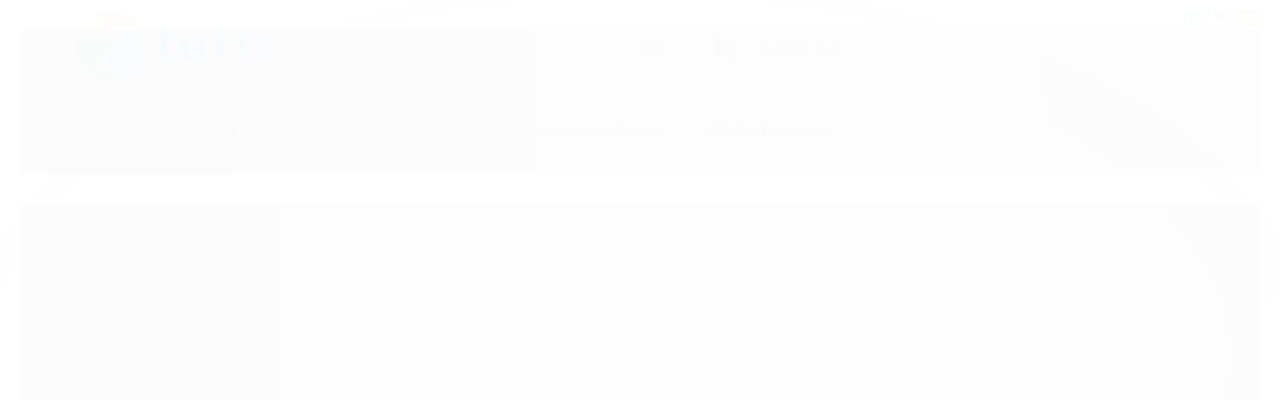

--- FILE ---
content_type: text/html; charset=utf-8
request_url: https://www.lojatuttisuprimentos.com.br/pagina/politica-de-privacidade.html
body_size: 18732
content:

<!DOCTYPE html>
<html lang="pt-br">
  <head>
    <meta charset="utf-8">
    <meta content='width=device-width, initial-scale=1.0, maximum-scale=2.0' name='viewport' />
    <title>Política de privacidade - Tutti Suprimentos</title>
    <meta http-equiv="X-UA-Compatible" content="IE=edge">
    <meta name="generator" content="Loja Integrada" />

    <link rel="dns-prefetch" href="https://cdn.awsli.com.br/">
    <link rel="preconnect" href="https://cdn.awsli.com.br/">
    <link rel="preconnect" href="https://fonts.googleapis.com">
    <link rel="preconnect" href="https://fonts.gstatic.com" crossorigin>

    
      <meta property="og:url" content="https://www.lojatuttisuprimentos.com.br/pagina/politica-de-privacidade.html" />
      <meta property="og:type" content="website" />
      <meta property="og:site_name" content="Tutti Suprimentos" />
      <meta property="og:locale" content="pt_BR" />
    

    
  
    <script>
      setTimeout(function() {
        if (typeof removePageLoading === 'function') {
          removePageLoading();
        };
      }, 7000);
    </script>
  



    

  <meta property="og:title" content="Tutti Suprimentos" />
  
    <meta property="og:image" content="https://cdn.awsli.com.br/2629/2629393/logo/logo-tutti-mbmqwh55sn.png" />
  








  <meta name="robots" content="index, follow" />



    
      
        <link rel="shortcut icon" href="https://cdn.awsli.com.br/2629/2629393/favicon/sem-t-tulo-2-fw-xknzfcm14c.png" />
      
      <link rel="icon" href="https://cdn.awsli.com.br/2629/2629393/favicon/sem-t-tulo-2-fw-xknzfcm14c.png" sizes="192x192">
    
    

    
      <link rel="stylesheet" href="https://cdn.awsli.com.br/production/static/loja/estrutura/v1/css/all.min.css?v=996ad29" type="text/css">
    
    <!--[if lte IE 8]><link rel="stylesheet" href="https://cdn.awsli.com.br/production/static/loja/estrutura/v1/css/ie-fix.min.css" type="text/css"><![endif]-->
    <!--[if lte IE 9]><style type="text/css">.lateral-fulbanner { position: relative; }</style><![endif]-->

    

    
    
      <link href="https://fonts.googleapis.com/css2?family=Open%20Sans:wght@300;400;600;700&display=swap" rel="stylesheet">
    

    
      <link rel="stylesheet" href="https://cdn.awsli.com.br/production/static/loja/estrutura/v1/css/bootstrap-responsive.css?v=996ad29" type="text/css">
      <link rel="stylesheet" href="https://cdn.awsli.com.br/production/static/loja/estrutura/v1/css/style-responsive.css?v=996ad29">
    

    <link rel="stylesheet" href="/tema.css?v=20251209-145011">

    

    <script type="text/javascript">
      var LOJA_ID = 2629393;
      var MEDIA_URL = "https://cdn.awsli.com.br/";
      var API_URL_PUBLIC = 'https://api.awsli.com.br/';
      
        var CARRINHO_PRODS = [];
      
      var ENVIO_ESCOLHIDO = 0;
      var ENVIO_ESCOLHIDO_CODE = 0;
      var CONTRATO_INTERNACIONAL = false;
      var CONTRATO_BRAZIL = !CONTRATO_INTERNACIONAL;
      var IS_STORE_ASYNC = true;
      var IS_CLIENTE_ANONIMO = false;
    </script>

    

    <!-- Editor Visual -->
    

    <script>
      

      const isPreview = JSON.parse(sessionStorage.getItem('preview', true));
      if (isPreview) {
        const url = location.href
        location.search === '' && url + (location.search = '?preview=None')
      }
    </script>

    
      <script src="https://cdn.awsli.com.br/production/static/loja/estrutura/v1/js/all.min.js?v=996ad29"></script>
    
    <!-- HTML5 shim and Respond.js IE8 support of HTML5 elements and media queries -->
    <!--[if lt IE 9]>
      <script src="https://oss.maxcdn.com/html5shiv/3.7.2/html5shiv.min.js"></script>
      <script src="https://oss.maxcdn.com/respond/1.4.2/respond.min.js"></script>
    <![endif]-->

    <link rel="stylesheet" href="https://cdn.awsli.com.br/production/static/loja/estrutura/v1/css/slick.min.css" type="text/css">
    <script src="https://cdn.awsli.com.br/production/static/loja/estrutura/v1/js/slick.min.js?v=996ad29"></script>
    <link rel="stylesheet" href="https://cdn.awsli.com.br/production/static/css/jquery.fancybox.min.css" type="text/css" />
    <script src="https://cdn.awsli.com.br/production/static/js/jquery/jquery.fancybox.pack.min.js"></script>

    
    

    
      
        <!-- Global site tag (gtag.js) - Google Analytics -->
<script async src="https://www.googletagmanager.com/gtag/js?l=LIgtagDataLayer&id=G-WK38D6H67C"></script>
<script>
  window.LIgtagDataLayer = window.LIgtagDataLayer || [];
  function LIgtag(){LIgtagDataLayer.push(arguments);}
  LIgtag('js', new Date());

  LIgtag('set', {
    'currency': 'BRL',
    'country': 'BR'
  });
  LIgtag('config', 'G-WK38D6H67C');
  LIgtag('config', 'AW-11288250851');

  if(window.performance) {
    var timeSincePageLoad = Math.round(performance.now());
    LIgtag('event', 'timing_complete', {
      'name': 'load',
      'time': timeSincePageLoad
    });
  }

  $(document).on('li_view_home', function(_, eventID) {
    LIgtag('event', 'view_home');
  });

  $(document).on('li_select_product', function(_, eventID, data) {
    LIgtag('event', 'select_item', data);
  });

  $(document).on('li_start_contact', function(_, eventID, value) {
    LIgtag('event', 'start_contact', {
      value
    });
  });

  $(document).on('li_view_catalog', function(_, eventID) {
    LIgtag('event', 'view_catalog');
  });

  $(document).on('li_search', function(_, eventID, search_term) {
    LIgtag('event', 'search', {
      search_term
    });
  });

  $(document).on('li_filter_products', function(_, eventID, data) {
    LIgtag('event', 'filter_products', data);
  });

  $(document).on('li_sort_products', function(_, eventID, value) {
    LIgtag('event', 'sort_products', {
      value
    });
  });

  $(document).on('li_view_product', function(_, eventID, item) {
    LIgtag('event', 'view_item', {
      items: [item]
    });
  });

  $(document).on('li_select_variation', function(_, eventID, data) {
    LIgtag('event', 'select_variation', data);
  });

  $(document).on('li_calculate_shipping', function(_, eventID, data) {
    LIgtag('event', 'calculate_shipping', {
      zipcode: data.zipcode
    });
  });

  $(document).on('li_view_cart', function(_, eventID, data) {
    LIgtag('event', 'view_cart', data);
  });

  $(document).on('li_add_to_cart', function(_, eventID, data) {
    LIgtag('event', 'add_to_cart', {
      items: data.items
    });
  });

  $(document).on('li_apply_coupon', function(_, eventID, value) {
    LIgtag('event', 'apply_coupon', {
      value
    });
  });

  $(document).on('li_change_quantity', function(_, eventID, item) {
    LIgtag('event', 'change_quantity', {
      items: [item]
    });
  });

  $(document).on('li_remove_from_cart', function(_, eventID, item) {
    LIgtag('event', 'remove_from_cart', {
      items: [item]
    });
  });

  $(document).on('li_return_home', function(_, eventID) {
    LIgtag('event', 'return_home');
  });

  $(document).on('li_view_checkout', function(_, eventID, data) {
    LIgtag('event', 'begin_checkout', data);
  });

  $(document).on('li_login', function(_, eventID) {
    LIgtag('event', 'login');
  });

  $(document).on('li_change_address', function(_, eventID, value) {
    LIgtag('event', 'change_address', {
      value
    });
  });

  $(document).on('li_change_shipping', function(_, eventID, data) {
    LIgtag('event', 'add_shipping_info', data);
  });

  $(document).on('li_change_payment', function(_, eventID, data) {
    LIgtag('event', 'add_payment_info', data);
  });

  $(document).on('li_start_purchase', function(_, eventID) {
    LIgtag('event', 'start_purchase');
  });

  $(document).on('li_checkout_error', function(_, eventID, value) {
    LIgtag('event', 'checkout_error', {
      value
    });
  });

  $(document).on('li_purchase', function(_, eventID, data) {
    LIgtag('event', 'purchase', data);

    
      LIgtag('event', 'conversion', {
        send_to: 'AW-11288250851/B5znCNaLnc0YEOOT1IYq',
        value: data.value,
        currency: data.currency,
        transaction_id: data.transaction_id
      });
    
  });
</script>
      
        
      
        
      
        
      
    

    
<script>
  var url = '/_events/api/setEvent';

  var sendMetrics = function(event, user = {}) {
    var unique_identifier = uuidv4();

    try {
      var data = {
        request: {
          id: unique_identifier,
          environment: 'production'
        },
        store: {
          id: 2629393,
          name: 'Tutti Suprimentos',
          test_account: false,
          has_meta_app: window.has_meta_app ?? false,
          li_search: true
        },
        device: {
          is_mobile: /Mobi/.test(window.navigator.userAgent),
          user_agent: window.navigator.userAgent,
          ip: '###device_ip###'
        },
        page: {
          host: window.location.hostname,
          path: window.location.pathname,
          search: window.location.search,
          type: 'page',
          title: document.title,
          referrer: document.referrer
        },
        timestamp: '###server_timestamp###',
        user_timestamp: new Date().toISOString(),
        event,
        origin: 'store'
      };

      if (window.performance) {
        var [timing] = window.performance.getEntriesByType('navigation');

        data['time'] = {
          server_response: Math.round(timing.responseStart - timing.requestStart)
        };
      }

      var _user = {},
          user_email_cookie = $.cookie('user_email'),
          user_data_cookie = $.cookie('LI-UserData');

      if (user_email_cookie) {
        var user_email = decodeURIComponent(user_email_cookie);

        _user['email'] = user_email;
      }

      if (user_data_cookie) {
        var user_data = JSON.parse(user_data_cookie);

        _user['logged'] = user_data.logged;
        _user['id'] = user_data.id ?? undefined;
      }

      $.each(user, function(key, value) {
        _user[key] = value;
      });

      if (!$.isEmptyObject(_user)) {
        data['user'] = _user;
      }

      try {
        var session_identifier = $.cookie('li_session_identifier');

        if (!session_identifier) {
          session_identifier = uuidv4();
        };

        var expiration_date = new Date();

        expiration_date.setTime(expiration_date.getTime() + (30 * 60 * 1000)); // 30 minutos

        $.cookie('li_session_identifier', session_identifier, {
          expires: expiration_date,
          path: '/'
        });

        data['session'] = {
          id: session_identifier
        };
      } catch (err) { }

      try {
        var user_session_identifier = $.cookie('li_user_session_identifier');

        if (!user_session_identifier) {
          user_session_identifier = uuidv4();

          $.cookie('li_user_session_identifier', user_session_identifier, {
            path: '/'
          });
        };

        data['user_session'] = {
          id: user_session_identifier
        };
      } catch (err) { }

      var _cookies = {},
          fbc = $.cookie('_fbc'),
          fbp = $.cookie('_fbp');

      if (fbc) {
        _cookies['fbc'] = fbc;
      }

      if (fbp) {
        _cookies['fbp'] = fbp;
      }

      if (!$.isEmptyObject(_cookies)) {
        data['session']['cookies'] = _cookies;
      }

      try {
        var ab_test_cookie = $.cookie('li_ab_test_running');

        if (ab_test_cookie) {
          var ab_test = JSON.parse(atob(ab_test_cookie));

          if (ab_test.length) {
            data['store']['ab_test'] = ab_test;
          }
        }
      } catch (err) { }

      var _utm = {};

      $.each(sessionStorage, function(key, value) {
        if (key.startsWith('utm_')) {
          var name = key.split('_')[1];

          _utm[name] = value;
        }
      });

      if (!$.isEmptyObject(_utm)) {
        data['session']['utm'] = _utm;
      }

      var controller = new AbortController();

      setTimeout(function() {
        controller.abort();
      }, 5000);

      fetch(url, {
        keepalive: true,
        method: 'POST',
        headers: {
          'Content-Type': 'application/json'
        },
        body: JSON.stringify({ data }),
        signal: controller.signal
      });
    } catch (err) { }

    return unique_identifier;
  }
</script>

    
<script>
  (function() {
    var initABTestHandler = function() {
      try {
        if ($.cookie('li_ab_test_running')) {
          return
        };
        var running_tests = [];

        
        
        
        

        var running_tests_to_cookie = JSON.stringify(running_tests);
        running_tests_to_cookie = btoa(running_tests_to_cookie);
        $.cookie('li_ab_test_running', running_tests_to_cookie, {
          path: '/'
        });

        
        if (running_tests.length > 0) {
          setTimeout(function() {
            $.ajax({
              url: "/conta/status"
            });
          }, 500);
        };

      } catch (err) { }
    }
    setTimeout(initABTestHandler, 500);
  }());
</script>

    
<script>
  $(function() {
    // Clicar em um produto
    $('.listagem-item').click(function() {
      var row, column;

      var $list = $(this).closest('[data-produtos-linha]'),
          index = $(this).closest('li').index();

      if($list.find('.listagem-linha').length === 1) {
        var productsPerRow = $list.data('produtos-linha');

        row = Math.floor(index / productsPerRow) + 1;
        column = (index % productsPerRow) + 1;
      } else {
        row = $(this).closest('.listagem-linha').index() + 1;
        column = index + 1;
      }

      var body = {
        item_id: $(this).attr('data-id'),
        item_sku: $(this).find('.produto-sku').text(),
        item_name: $(this).find('.nome-produto').text().trim(),
        item_row: row,
        item_column: column
      };

      var eventID = sendMetrics({
        type: 'event',
        name: 'select_product',
        data: body
      });

      $(document).trigger('li_select_product', [eventID, body]);
    });

    // Clicar no "Fale Conosco"
    $('#modalContato').on('show', function() {
      var value = 'Fale Conosco';

      var eventID = sendMetrics({
        type: 'event',
        name: 'start_contact',
        data: { text: value }
      });

      $(document).trigger('li_start_contact', [eventID, value]);
    });

    // Clicar no WhatsApp
    $('.li-whatsapp a').click(function() {
      var value = 'WhatsApp';

      var eventID = sendMetrics({
        type: 'event',
        name: 'start_contact',
        data: { text: value }
      });

      $(document).trigger('li_start_contact', [eventID, value]);
    });

    
      var value = 'Política de privacidade';

      var eventID = sendMetrics({
        type: 'pageview',
        name: 'view_page',
        data: { text: value }
      });

      $(document).trigger('li_view_page', [eventID, value]);
    
  });
</script>


    
	<!-- COR tema -->
  
      // header
var $fundoColor = "#FFFFFF";
var $borderTopMenu = "#D0D0D0";
var $iconHeaderColor = "#ff694e";
var $ballCartColor = "#3E3E3E";
var $ballCartFontColor = "#FFFFFF";

// header busca
var $fundoBuscaColor = "#FFFFFF";
var $fontBuscaColor = "#868686";
var $bordaBuscaColor = "#D0D0D0";
var $iconBuscaColor = "#3E3E3E";

// header fonte
var $fonteCorHeader = "#FFFFFF";
var $fonteCorHeaderHover = "#FFFFFF";

// menu
var $menuFundoColor = "#FFFFFF";
var $menuFontColor = "#3E3E3E";
var $menuFontColorHover = "#757575";

// botão de ofertas
var $ofertaFundoColor = "#000000";
var $ofertaHover = "#000000";
var $ofertaFontColor = "#FFFFFF";
var $ofertaHoverFontColor = "#FFFFFF";

// vitrine produtos (NOVO)
var $tituloVitrineFontColor = "#3E3E3E";
var $subtituloVitrineFontColor = "#868686";
var $nomeProdutoFontColor = "#3E3E3E";
var $precoFontColor = "#292929";
var $parcelasFontColor = "#868686";
var $adicionarBtColor = "#00FF12";
var $adicionarBtColorHover = "#000000";
var $adicionarFontColor = "#FFFFFF";

// fonte de outros botões (que seguem a cor primária)
var $corTituloBotao = "#FFFFFF";

// news
var $newsFundoColor = "#D0D0D0";

  

	<!-- lojaintegrada-google-shopping -->
  
      <meta name="google-site-verification" content="6y185Qnhsezz1L5PPPkmchPeASzq1e3Lbaj3zxun_5Y" />
  

	<!-- Tarja Economia -->
  
    <script type="text/javascript" charset="utf-8">
      let tarjaEconomize = 'sim';
    </script>
  

	<!-- Banner superior editável -->
  
      <script src="https://t.contentsquare.net/uxa/9e0377c368a18.js"></script>
let configTarjaTopo = {
    cor_destaque: "#FFFFFF", // texto do destaque branco
    cor_fundo: "#000000",    // fundo preto
    cor_texto: "#FFFFFF",    // texto principal branco
    destaque: "FRETE GRÁTIS EM COMPRAS ACIMA DE R$300:",
    texto: "CONFIRA! (CURITIBA)",
}

  

	<!-- Compre por departamento -->
  
      <script src="https://t.contentsquare.net/uxa/9e0377c368a18.js"></script>
let departamentos = {
    subtitulo : "Navegue por Departamentos",
    titulo : "Departamentos",
    lista: [
    {
        "nome": "Arqueação",
        "link": "https://tutti-suprimentos.lojaintegrada.com.br/arqueacao-e-fitas-pet",
        "imagem": "https://cdn.awsli.com.br/2629/2629393/arquivos/3.jpg"
    },
    {
        "nome": "Fitas Adesivas",
        "link": "https://tutti-suprimentos.lojaintegrada.com.br/fitas-adesivas",
        "imagem": "https://cdn.awsli.com.br/2629/2629393/arquivos/2.jpg"
    },
    {
        "nome": "Stretch",
        "link": "https://tutti-suprimentos.lojaintegrada.com.br/stretch",
        "imagem": "https://cdn.awsli.com.br/2629/2629393/arquivos/1.jpg"
    },
    {
        "nome": "Embalagens",
        "link": "https://tutti-suprimentos.lojaintegrada.com.br/embalagens",
        "imagem": "https://cdn.awsli.com.br/2629/2629393/arquivos/4.jpg"
    },
    {
        "nome": "Higiene e Limpeza",
        "link": "https://tutti-suprimentos.lojaintegrada.com.br/higiene-e-limpeza",
        "imagem": "https://cdn.awsli.com.br/2629/2629393/arquivos/5.jpg"
    }
]
};

  


    
      
        <link href="//cdn.awsli.com.br/temasv2/4009/__theme_custom.css?v=1649421587" rel="stylesheet" type="text/css">
<script src="//cdn.awsli.com.br/temasv2/4009/__theme_custom.js?v=1649421587"></script>
      
    

    
      <link rel="stylesheet" href="/avancado.css?v=20251209-145011" type="text/css" />
    

    

    
  <link rel="manifest" href="/manifest.json" />




  </head>
  <body class="pagina-pagina   ">
    <div id="fb-root"></div>
    
  
    <div id="full-page-loading">
      <div class="conteiner" style="height: 100%;">
        <div class="loading-placeholder-content">
          <div class="loading-placeholder-effect loading-placeholder-header"></div>
          <div class="loading-placeholder-effect loading-placeholder-body"></div>
        </div>
      </div>
      <script>
        var is_full_page_loading = true;
        function removePageLoading() {
          if (is_full_page_loading) {
            try {
              $('#full-page-loading').remove();
            } catch(e) {}
            try {
              var div_loading = document.getElementById('full-page-loading');
              if (div_loading) {
                div_loading.remove();
              };
            } catch(e) {}
            is_full_page_loading = false;
          };
        };
        $(function() {
          setTimeout(function() {
            removePageLoading();
          }, 1);
        });
      </script>
      <style>
        #full-page-loading { position: fixed; z-index: 9999999; margin: auto; top: 0; left: 0; bottom: 0; right: 0; }
        #full-page-loading:before { content: ''; display: block; position: fixed; top: 0; left: 0; width: 100%; height: 100%; background: rgba(255, 255, 255, .98); background: radial-gradient(rgba(255, 255, 255, .99), rgba(255, 255, 255, .98)); }
        .loading-placeholder-content { height: 100%; display: flex; flex-direction: column; position: relative; z-index: 1; }
        .loading-placeholder-effect { background-color: #F9F9F9; border-radius: 5px; width: 100%; animation: pulse-loading 1.5s cubic-bezier(0.4, 0, 0.6, 1) infinite; }
        .loading-placeholder-content .loading-placeholder-body { flex-grow: 1; margin-bottom: 30px; }
        .loading-placeholder-content .loading-placeholder-header { height: 20%; min-height: 100px; max-height: 200px; margin: 30px 0; }
        @keyframes pulse-loading{50%{opacity:.3}}
      </style>
    </div>
  



    
      
        




<div class="barra-inicial fundo-secundario">
  <div class="conteiner">
    <div class="row-fluid">
      <div class="lista-redes span3 hidden-phone">
        
          <ul>
            
              <li>
                <a href="https://facebook.com/tuttisuprimentoseservicos" target="_blank" aria-label="Siga nos no Facebook"><i class="icon-facebook"></i></a>
              </li>
            
            
            
            
              <li>
                <a href="https://youtube.com.br/@tuttisuprimentos109" target="_blank" aria-label="Siga nos no Youtube"><i class="icon-youtube"></i></a>
              </li>
            
            
              <li>
                <a href="https://instagram.com/tuttisuprimentos" target="_blank" aria-label="Siga nos no Instagram"><i class="icon-instagram"></i></a>
              </li>
            
            
            
          </ul>
        
      </div>
      <div class="canais-contato span9">
        <ul>
          <li class="hidden-phone">
            <a href="#modalContato" data-toggle="modal" data-target="#modalContato">
              <i class="icon-comment"></i>
              Fale Conosco
            </a>
          </li>
          
            <li>
              <span>
                <i class="icon-phone"></i>Telefone: (41) 3068-6227
              </span>
            </li>
          
          
            <li class="tel-whatsapp">
              <span>
                <i class="fa fa-whatsapp"></i>Whatsapp: (41) 3068-6227
              </span>
            </li>
          
          
        </ul>
      </div>
    </div>
  </div>
</div>

      
    

    <div class="conteiner-principal">
      
        
          
<div id="cabecalho">

  <div class="atalhos-mobile visible-phone fundo-secundario borda-principal">
    <ul>

      <li><a href="https://www.lojatuttisuprimentos.com.br/" class="icon-home"> </a></li>
      
      <li class="fundo-principal"><a href="https://www.lojatuttisuprimentos.com.br/carrinho/index" class="icon-shopping-cart"> </a></li>
      
      
        <li class="menu-user-logged" style="display: none;"><a href="https://www.lojatuttisuprimentos.com.br/conta/logout" class="icon-signout menu-user-logout"> </a></li>
      
      
      <li><a href="https://www.lojatuttisuprimentos.com.br/conta/index" class="icon-user"> </a></li>
      
      <li class="vazia"><span>&nbsp;</span></li>

    </ul>
  </div>

  <div class="conteiner">
    <div class="row-fluid">
      <div class="span3">
        <h2 class="logo cor-secundaria">
          <a href="https://www.lojatuttisuprimentos.com.br/" title="Tutti Suprimentos">
            
            <img src="https://cdn.awsli.com.br/400x300/2629/2629393/logo/logo-tutti-mbmqwh55sn.png" alt="Tutti Suprimentos" />
            
          </a>
        </h2>


      </div>

      <div class="conteudo-topo span9">
        <div class="superior row-fluid hidden-phone">
          <div class="span8">
            
              
                <div class="btn-group menu-user-logged" style="display: none;">
                  <a href="https://www.lojatuttisuprimentos.com.br/conta/index" class="botao secundario pequeno dropdown-toggle" data-toggle="dropdown">
                    Olá, <span class="menu-user-name"></span>
                    <span class="icon-chevron-down"></span>
                  </a>
                  <ul class="dropdown-menu">
                    <li>
                      <a href="https://www.lojatuttisuprimentos.com.br/conta/index" title="Minha conta">Minha conta</a>
                    </li>
                    
                      <li>
                        <a href="https://www.lojatuttisuprimentos.com.br/conta/pedido/listar" title="Minha conta">Meus pedidos</a>
                      </li>
                    
                    <li>
                      <a href="https://www.lojatuttisuprimentos.com.br/conta/favorito/listar" title="Meus favoritos">Meus favoritos</a>
                    </li>
                    <li>
                      <a href="https://www.lojatuttisuprimentos.com.br/conta/logout" title="Sair" class="menu-user-logout">Sair</a>
                    </li>
                  </ul>
                </div>
              
              
                <a href="https://www.lojatuttisuprimentos.com.br/conta/login" class="bem-vindo cor-secundaria menu-user-welcome">
                  Bem-vindo, <span class="cor-principal">identifique-se</span> para fazer pedidos
                </a>
              
            
          </div>
          <div class="span4">
            <ul class="acoes-conta borda-alpha">
              
                <li>
                  <i class="icon-list fundo-principal"></i>
                  <a href="https://www.lojatuttisuprimentos.com.br/conta/pedido/listar" class="cor-secundaria">Meus Pedidos</a>
                </li>
              
              
                <li>
                  <i class="icon-user fundo-principal"></i>
                  <a href="https://www.lojatuttisuprimentos.com.br/conta/index" class="cor-secundaria">Minha Conta</a>
                </li>
              
            </ul>
          </div>
        </div>

        <div class="inferior row-fluid ">
          <div class="span8 busca-mobile">
            <a href="javascript:;" class="atalho-menu visible-phone icon-th botao principal"> </a>

            <div class="busca borda-alpha">
              <form id="form-buscar" action="/buscar" method="get">
                <input id="auto-complete" type="text" name="q" placeholder="Digite o que você procura" value="" autocomplete="off" maxlength="255" />
                <button class="botao botao-busca icon-search fundo-secundario" aria-label="Buscar"></button>
              </form>
            </div>

          </div>

          
            <div class="span4 hidden-phone">
              

  <div class="carrinho vazio">
    
      <a href="https://www.lojatuttisuprimentos.com.br/carrinho/index">
        <i class="icon-shopping-cart fundo-principal"></i>
        <strong class="qtd-carrinho titulo cor-secundaria" style="display: none;">0</strong>
        <span style="display: none;">
          
            <b class="titulo cor-secundaria"><span>Meu Carrinho</span></b>
          
          <span class="cor-secundaria">Produtos adicionados</span>
        </span>
        
          <span class="titulo cor-secundaria vazio-text">Carrinho vazio</span>
        
      </a>
    
    <div class="carrinho-interno-ajax"></div>
  </div>
  
<div class="minicart-placeholder" style="display: none;">
  <div class="carrinho-interno borda-principal">
    <ul>
      <li class="minicart-item-modelo">
        
          <div class="preco-produto com-promocao destaque-preco ">
            <div>
              <s class="preco-venda">
                R$ --PRODUTO_PRECO_DE--
              </s>
              <strong class="preco-promocional cor-principal">
                R$ --PRODUTO_PRECO_POR--
              </strong>
            </div>
          </div>
        
        <a data-href="--PRODUTO_URL--" class="imagem-produto">
          <img data-src="https://cdn.awsli.com.br/64x64/--PRODUTO_IMAGEM--" alt="--PRODUTO_NOME--" />
        </a>
        <a data-href="--PRODUTO_URL--" class="nome-produto cor-secundaria">
          --PRODUTO_NOME--
        </a>
        <div class="produto-sku hide">--PRODUTO_SKU--</div>
      </li>
    </ul>
    <div class="carrinho-rodape">
      <span class="carrinho-info">
        
          <i>--CARRINHO_QUANTIDADE-- produto no carrinho</i>
        
        
          
            <span class="carrino-total">
              Total: <strong class="titulo cor-principal">R$ --CARRINHO_TOTAL_ITENS--</strong>
            </span>
          
        
      </span>
      <a href="https://www.lojatuttisuprimentos.com.br/carrinho/index" class="botao principal">
        
          <i class="icon-shopping-cart"></i>Ir para o carrinho
        
      </a>
    </div>
  </div>
</div>



            </div>
          
        </div>

      </div>
    </div>
    


  
    
      
<div class="menu superior">
  <ul class="nivel-um">
    


    


    
      <li class="categoria-id-20239193  borda-principal">
        <a href="https://www.lojatuttisuprimentos.com.br/fitas-adesivas" title="Fitas Adesivas">
          <strong class="titulo cor-secundaria">Fitas Adesivas</strong>
          
        </a>
        
      </li>
    
      <li class="categoria-id-20234937  borda-principal">
        <a href="https://www.lojatuttisuprimentos.com.br/stretch" title="Stretch">
          <strong class="titulo cor-secundaria">Stretch</strong>
          
        </a>
        
      </li>
    
      <li class="categoria-id-20261643  borda-principal">
        <a href="https://www.lojatuttisuprimentos.com.br/arqueacao-e-fitas-pet" title="Arqueação">
          <strong class="titulo cor-secundaria">Arqueação</strong>
          
        </a>
        
      </li>
    
      <li class="categoria-id-20260276  borda-principal">
        <a href="https://www.lojatuttisuprimentos.com.br/embalagens" title="Embalagens">
          <strong class="titulo cor-secundaria">Embalagens</strong>
          
        </a>
        
      </li>
    
      <li class="categoria-id-20261074  borda-principal">
        <a href="https://www.lojatuttisuprimentos.com.br/higiene-e-limpeza" title="Higiene e Limpeza">
          <strong class="titulo cor-secundaria">Higiene e Limpeza</strong>
          
        </a>
        
      </li>
    
      <li class="categoria-id-20262102  borda-principal">
        <a href="https://www.lojatuttisuprimentos.com.br/ofertas-especiais" title="Ofertas Especiais">
          <strong class="titulo cor-secundaria">Ofertas Especiais</strong>
          
        </a>
        
      </li>
    
  </ul>
</div>

    
  


  </div>
  <span id="delimitadorBarra"></span>
</div>

          

  


        
      

      
  


      <div id="corpo">
        <div class="conteiner">
          

          
  
<div class="breadcrumbs borda-alpha ">
  <ul>
    
      <li><a href="https://www.lojatuttisuprimentos.com.br/"><i class="icon-home"></i>Página inicial</a></li>
    

    
    
    

    
      <li>
        <strong class="cor-secundaria">Política de privacidade</strong>
      </li>
    
  </ul>
</div>



          
            <div class="secao-principal row-fluid sem-coluna">
              

              
  <div class="conteudo span12">
    
    <div class="caixa-sombreada">
      <h1 class="titulo cor-secundaria">Política de privacidade</h1>
      <div>
        <p><span style="font-size:16px;"><strong>POLÍTICA DE PRIVACIDADE DE DADOS</strong></span></p>

<p><span style="font-size:16px;">A <strong>Tutti Suprimentos</strong> se compromete com a segurança de seus dados e é claro que aqui em nossa loja oficial não é diferente. Mantemos suas informações no mais absoluto sigilo!</span></p>

<p><span style="font-size:16px;">Priorizamos a privacidade e a segurança de nossos clientes durante todo o processo de navegação e compra pelo site. Todos os dados cadastrados (nome, endereço, CPF) nunca serão comercializados ou trocados. Alguns dados, necessários para que empresas de logística e meios de pagamento possam realizar a cobrança e envio de seu pedido, serão divulgados para terceiros, quando tais informações forem necessárias para o processo de entrega e cobrança. Seus dados pessoais são fundamentais para que seu pedido chegue em segurança.</span></p>

<p><span style="font-size:16px;">Utilizamos cookies e informações de sua navegação com o objetivo de traçar um perfil do público que visita o site e, assim, podermos aperfeiçoar nossos serviços, produtos e conteúdos, tudo conforme o regulamentado pela Lei Geral de Proteção de Dados. Durante todo este processo, mantemos suas informações em sigilo absoluto.</span></p>

<p><span style="font-size:16px;"><strong>O que é a LGPD?</strong></span></p>

<p><span style="font-size:16px;">A Lei Geral de Proteção de Dados (Lei nº 13.709/2018) regulamenta o tratamento de dados pessoais de clientes e usuários por parte de empresas públicas e privadas.</span></p>

<p><span style="font-size:16px;"><strong>O que são dados pessoais?</strong></span></p>

<p><span style="font-size:16px;">Dados pessoais são quaisquer informações capazes de identificar você e/ou qualquer pessoa física. Ou seja, são considerados dados pessoais não só aqueles que identificam uma pessoa imediatamente (como nome, sobrenome, CPF, RG, CNH, Carteira de Trabalho, passaporte e título de eleitor), como também aqueles que, em conjunto com outros dados, tornam uma pessoa identificável. Dados como gênero, idade, telefone, e-mail, ainda que não sejam capazes de identificar alguém de imediato, em conjunto, tornam a pessoa passível de identificação.</span></p>

<p><span style="font-size:16px;"><strong>O que é tratamento de dados?</strong></span></p>

<p><span style="font-size:16px;">É o termo utilizado pela LGPD que resume tudo o que uma empresa pode fazer com dados pessoais a que tem acesso, como coleta, qualificação, compartilhamento e exclusão.</span></p>

<p><span style="font-size:16px;"><strong>O que são cookies?</strong></span></p>

<p><span style="font-size:16px;">São pequenos arquivos de texto enviados para seu navegador, contendo registros sobre seu comportamento ao acessar um site, mas que não armazenam dados pessoais ou afetam o sistema do seu dispositivo Utilizamos <em>cookies</em>, <em>pixels</em> e outras tecnologias para reconhecer seu navegador ou dispositivo, aprender mais sobre seus interesses, apresentar serviços essenciais, aperfeiçoar a sua experiência de navegação e, ainda, para impedir atividades fraudulentas e melhorar a sua segurança no processo de compra em nossa loja.</span></p>

<p><span style="font-size:16px;"><strong>Cookies da Sessão</strong></span></p>

<p><span style="font-size:16px;">Cookies da sessão são cookies temporários que são utilizados para lembrar de você durante o curso da sua visita ao site, e eles perdem a validade quando você fecha o navegador.</span></p>

<p><span style="font-size:16px;"><strong>Cookies Persistentes</strong></span></p>

<p><span style="font-size:16px;">Cookies persistentes são utilizados para medir a eficácia de nosso site, bem como lembrar suas preferências do site, e permanecem no seu desktop ou dispositivo móvel mesmo depois de você fechar o seu navegador ou efetuar uma reinicialização. Utilizamos tais cookies para analisar o comportamento do usuário e estabelecer padrões, de modo a melhorar a funcionalidade do nosso site para você e outros que o visitam. Estes cookies também nos permitem oferecer os anúncios segmentados e medir a eficácia do nosso site, além da funcionalidade de tais anúncios.</span></p>

<p><span style="font-size:16px;"><strong>Como os Cookies de terceiros são usados?</strong></span></p>

<p><span style="font-size:16px;">Em nosso site utilizamos diversas ferramentas de segurança que possuem como base os Cookies, dentre as ferramentas utilizamos o <a href="https://policies.google.com/technologies/cookies?hl=pt-BR" onclick="window.open(this.href, '', 'resizable=yes,status=no,location=no,toolbar=no,menubar=no,fullscreen=no,scrollbars=no,dependent=no'); return false;">Google Analytics</a>, <a href="https://pt-br.facebook.com/help/1896641480634370" onclick="window.open(this.href, '', 'resizable=yes,status=no,location=no,toolbar=no,menubar=no,fullscreen=no,scrollbars=no,dependent=no'); return false;">Facebook</a>, etc. todas ferramentas com tratamentos diferenciados, no entanto, todas com altissima responsabilidade com os dados de nossos usuários.</span></p>

<p><span style="font-size:16px;"><strong>Como usamos os dados pessoais que coletamos?</strong></span></p>

<p><span style="font-size:16px;">Você  está ciente de que fornece informação de forma consciente e voluntária por meio de aceite dos cookies da página, bem como no momento de realização de um pedido em nosso site e/ou cadastro em nosso site. Quando você realiza o cadastro e/ou preenche formulário oferecido pela <strong>Tutti Suprimentos</strong>, inclusive nos sites por ela operados, determinados Dados Pessoais solicitados serão mantidos em sigilo e serão utilizados apenas para o propósito que motivou o cadastro, não sendo divulgados a terceiros, a não ser no cumprimento de ordens judiciais e/ou emitidas por autoridades públicas.</span></p>

<p><span style="font-size:16px;">Para que estes dados permaneçam seguros, recomendamos que você jamais forneça seus dados de acesso ao site (login e senha) a terceiros, mesmo que sejam amigos e parentes. Em caso de suspeita ou confirmação de acesso indevido, entre imediatamente em sua área de cliente e altere a senha.</span></p>

<p><span style="font-size:16px;"><strong>Por quanto tempo usamos os dados pessoais que coletamos?</strong></span></p>

<p><span style="font-size:16px;">Os Dados Pessoais são armazenados somente pelo tempo necessário para cumprir com as finalidades para as quais foram coletados, salvo se houver outra razão para a sua manutenção, a exemplo do cumprimento de quaisquer obrigações legais, regulatórias, contratuais, entre outras.</span></p>

<p><span style="font-size:16px;"><strong>Quais os seus direitos?</strong></span></p>

<p><span style="font-size:16px;">Você tem direito de solicitar à <strong>Tutti Suprimentos</strong> informações referentes ao tratamento de seus dados pessoais, por meio dos pedidos abaixo:</span></p>

<p><span style="font-size:16px;">I. Confirmação da existência de tratamento de dados pessoais seus e acesso aos dados;</span></p>

<p><span style="font-size:16px;">II. Correção de dados incompletos, inexatos ou desatualizados - é importante que os dados pessoais sejam precisos e atuais e cabe a você mantê-los corretos e atualizados;</span></p>

<p><span style="font-size:16px;">III. Anonimização, bloqueio ou eliminação de dados desnecessários, excessivos ou tratados em desconformidade com a LGPD - você poderá solicitar o bloqueio e a eliminação de seus dados pessoais, salvo nos casos previstos em lei;</span></p>

<p><span style="font-size:16px;">IV. Portabilidade dos dados a outro fornecedor de serviço ou produto, mediante requisição expressa, de acordo com a regulamentação da Autoridade Nacional, observados os segredos comercial e industrial - a portabilidade dos dados pessoais não inclui dados já anonimizados pela <strong>Tutti Suprimentos</strong>;</span></p>

<p><span style="font-size:16px;">V. Informação sobre o compartilhamento de dados com entidades públicas e privadas;</span></p>

<p><span style="font-size:16px;">VI. Informação sobre a possibilidade de não fornecer consentimento e sobre as consequências da negativa: a <strong>Tutti Suprimentos</strong> está disponível para atender e auxiliar, de forma transparente, quaisquer dúvidas que possam existir em função do tratamento dos seus dados pessoais, inclusive sobre os possíveis impactos decorrentes do não fornecimento do consentimento;</span></p>

<p><span style="font-size:16px;">VII. Revogação do consentimento: você pode retirar o seu consentimento em relação às atividades de tratamento que o requerem;</span></p>

<p><span style="font-size:16px;">Para qualquer dos pedidos elencados acima, você deverá entrar em contato com a <strong>Tutti Suprimentos</strong> por meio das informações de contato disponibilizadas.</span></p>

<p><span style="font-size:16px;">Cadastre-se e compre com tranquilidade, sem preocupações.</span></p>

<p><span style="font-size:16px;">As alterações sobre nossa política de privacidade serão devidamente informadas neste espaço.</span></p>

<p><span style="font-size:16px;">A <strong>Tutti Suprimentos</strong> garante que utiliza os seus dados pessoais de endereçamento, pagamento e conteúdo do pedido, apenas para fins de processamento dos pedidos realizados, não sendo, portanto, divulgados em hipótese alguma. Em relação à segurança no tráfego de dados, toda a navegação realizada em nosso site, bem como as transações que envolverem pagamento, seja por cartão de crédito ou não, estarão criptografadas com a tecnologia SSL (<em>Secure Socket Layer</em>). Isso significa que só a loja tem acesso a suas informações pessoais e mais ninguém. Quando você preenche os dados e nos envia, eles são criptografados, o que faz com que, durante o trajeto pela Internet, fiquem irreconhecíveis, assegurando a confidencialidade. Verifique, abaixo, um resumo dos nossos certificados de segurança:</span></p>

<p><span style="font-size:16px;"><strong>Certificados de segurança</strong></span></p>

<p><span style="font-size:16px;">SELO GOOGLE SAFE BROWSING: O Google é a maior empresa de pesquisas e tecnologia do mundo. A empresa possui um sistema de avaliação de navegação segura, examinando bilhões de websites diariamente. Ao realizar a inspeção diária de nosso website, o Google atesta que o mesmo é seguro para navegação e nos concede o seu selo de segurança que consta no rodapé da página. Clique no selo para que o Google faça a verificação agora.</span></p>

<p><span style="font-size:16px;">CERTIFICADO SSL: O certificado digital SSL é o nível de segurança mais alto e obrigatório para todos os sites que realizam transmissão de dados, como, por exemplo, nos e-commerces que solicitam informações sensíveis aos clientes, como e-mail e dados do cartão de crédito. Esse certificado pode ser verificado pelo cadeado verde na barra de navegação que atesta que o site protege as informações que são enviadas pelos clientes por meio de criptografia de dados, o que praticamente elimina a possibilidade de interceptação de dados. Sites seguros são acessados pelo prefixo HTTPS, os sites que possuem acesso apenas pelo prefixo HTTP não são seguros e não criptografam as informações. Confira o cadeado verde e o prefixo HTTPS no seu navegador e verifique o nosso selo de Certificado SSL no rodapé da página.</span></p>

<p><span style="font-size:16px;">Responsável técnico e preposto: <strong>Tiago Gomes Luiz</strong></span></p>

      </div>
    </div>
  </div>


              
            </div>
          
          <div class="secao-secundaria">
            
            
          </div>
        </div>
      </div>

      
        
          


<div id="barraNewsletter" class="hidden-phone posicao-rodape">
  <div class="conteiner">
    <div class="row-fluid">
      
<div class="span">
  <div class="componente newsletter borda-principal">
    <div class="interno">
      <span class="titulo cor-secundaria">
        <i class="icon-envelope-alt"></i>Newsletter
      </span>
      <div class="interno-conteudo">
        <p class="texto-newsletter newsletter-cadastro">Receba nossas ofertas por e-mail</p>
        <div class="newsletter-cadastro input-conteiner">
          <input type="text" name="email" placeholder="Digite seu email" />
          <button class="botao botao-input fundo-principal icon-chevron-right newsletter-assinar" data-action="https://www.lojatuttisuprimentos.com.br/newsletter/assinar/" aria-label="Assinar"></button>
        </div>
        <div class="newsletter-confirmacao hide">
          <i class="icon-ok icon-3x"></i>
          <span>Obrigado por se inscrever! Aguarde novidades da nossa loja em breve.</span>
        </div>
      </div>
    </div>
  </div>
</div>

    </div>
  </div>
</div>


<div id="rodape">
  <div class="institucional fundo-secundario">
    <div class="conteiner">
      <div class="row-fluid">
        <div class="span9">
          <div class="row-fluid">
            
              
                
                  
                    
<div class="span4 links-rodape links-rodape-categorias">
  <span class="titulo">Categorias</span>
  <ul class=" total-itens_6">
    
      
        <li>
          <a href="https://www.lojatuttisuprimentos.com.br/fitas-adesivas">
            Fitas Adesivas
          </a>
        </li>
      
    
      
        <li>
          <a href="https://www.lojatuttisuprimentos.com.br/stretch">
            Stretch
          </a>
        </li>
      
    
      
        <li>
          <a href="https://www.lojatuttisuprimentos.com.br/arqueacao-e-fitas-pet">
            Arqueação
          </a>
        </li>
      
    
      
        <li>
          <a href="https://www.lojatuttisuprimentos.com.br/embalagens">
            Embalagens
          </a>
        </li>
      
    
      
        <li>
          <a href="https://www.lojatuttisuprimentos.com.br/higiene-e-limpeza">
            Higiene e Limpeza
          </a>
        </li>
      
    
      
        <li>
          <a href="https://www.lojatuttisuprimentos.com.br/ofertas-especiais">
            Ofertas Especiais
          </a>
        </li>
      
    
  </ul>
</div>

                  
                
                  
                    

  <div class="span4 links-rodape links-rodape-paginas">
    <span class="titulo">Conteúdo</span>
    <ul>
      <li><a href="#modalContato" data-toggle="modal" data-target="#modalContato">Fale Conosco</a></li>
      
        <li><a href="https://www.lojatuttisuprimentos.com.br/pagina/meios-de-pagamento-e-de-frete.html">Meios de pagamento e de frete</a></li>
      
        <li><a href="https://www.lojatuttisuprimentos.com.br/pagina/politica-de-privacidade.html">Política de privacidade</a></li>
      
        <li><a href="https://www.lojatuttisuprimentos.com.br/pagina/politica-de-trocas-e-devolucoes.html">Política de Trocas e Devoluções</a></li>
      
    </ul>
  </div>


                  
                
                  
                    <div class="span4 sobre-loja-rodape">
  <span class="titulo">Sobre a loja</span>
  <p>
      Somente quem fabrica pode proporcionar QUALIDADE e PREÇO IMBÁTIVEL.
  </p>
</div>

                  
                
                  
                
              
            
              
            
            
            <div class="span12 visible-phone">
              <span class="titulo">Contato</span>
              <ul>
                
                <li>
                  <a href="tel:(41) 3068-6227">
                    <i class="icon-phone"></i> Telefone: (41) 3068-6227
                  </a>
                </li>
                
                
                <li class="tel-whatsapp">
                  <a href="https://api.whatsapp.com/send?phone=554130686227" target="_blank">
                    <i class="fa fa-whatsapp"></i> Whatsapp: (41) 3068-6227
                  </a>
                </li>
                
                
                
                <li>
                  <a href="mailto:vendastuttisuprimentos@gmail.com">
                    <i class="fa fa-envelope"></i> E-mail: vendastuttisuprimentos@gmail.com
                  </a>
                </li>
                
              </ul>
            </div>
            
          </div>
        </div>
        
          <!--googleoff: all-->
            <div class="span3">
              <div class="redes-sociais borda-principal">
                <span class="titulo cor-secundaria hidden-phone">Social</span>
                
  <div class="caixa-facebook hidden-phone">
    <div class="fb-page" data-href="https://www.facebook.com/tuttisuprimentoseservicos" data-small-header="false" data-adapt-container-width="true" data-hide-cover="false" data-width="220" data-height="300" data-show-facepile="true"><div class="fb-xfbml-parse-ignore"><blockquote cite="https://www.facebook.com/tuttisuprimentoseservicos"><a href="https://www.facebook.com/tuttisuprimentoseservicos">tuttisuprimentoseservicos</a></blockquote></div></div>
  </div>


                
  <div class="lista-redes ">
    <ul>
      
        <li class="visible-phone">
          <a href="https://facebook.com/tuttisuprimentoseservicos" target="_blank" aria-label="Siga nos no Facebook"><i class="icon-facebook"></i></a>
        </li>
      
      
      
      
        <li>
          <a href="https://youtube.com.br/@tuttisuprimentos109" target="_blank" aria-label="Siga nos no YouTube"><i class="icon-youtube"></i></a>
        </li>
      
      
        <li>
          <a href="https://instagram.com/tuttisuprimentos" target="_blank" aria-label="Siga nos no Instagram"><i class="icon-instagram"></i></a>
        </li>
      
      
      
    </ul>
  </div>


              </div>
            </div>
          <!--googleon: all-->
        
      </div>
    </div>
  </div>

  <div class="pagamento-selos">
    <div class="conteiner">
      <div class="row-fluid">
        
          
        
          
            
              
                
  <div class="span4 pagamento">
    <span class="titulo cor-secundaria">Pague com</span>
    <ul class="bandeiras-pagamento">
      
        <li><i class="icone-pagamento visa" title="visa"></i></li>
      
        <li><i class="icone-pagamento mastercard" title="mastercard"></i></li>
      
        <li><i class="icone-pagamento elo" title="elo"></i></li>
      
        <li><i class="icone-pagamento amex" title="amex"></i></li>
      
        <li><i class="icone-pagamento boleto" title="boleto"></i></li>
      
    </ul>
    <ul class="gateways-rodape">
      
        
          <li class="col-md-3">
            <img loading="lazy" src="https://cdn.awsli.com.br/production/static/img/formas-de-pagamento/boleto-logo.png?v=996ad29" alt="proxy-mercadopago-v1" class="logo-rodape-boleto-proxy-mercadopago-v1" />
          </li>
        
        
        
          <li class="col-md-3">
            <img loading="lazy" src="https://cdn.awsli.com.br/production/static/img/formas-de-pagamento/proxy-mercadopago-v1-logo.png?v=996ad29" alt="proxy-mercadopago-v1" class="logo-rodape-proxy-mercadopago-v1" />
          </li>
        
      
    </ul>
  </div>


              
            
              
                <div class="span4 selos ">
    <span class="titulo cor-secundaria">Selos</span>
    <ul>
      
      
        <li>
          <img loading="lazy" src="https://cdn.awsli.com.br/production/static/img/struct/stamp_encryptssl.png" alt="Site Seguro">
        </li>
      
      
        <li>
          <a href="http://www.google.com/safebrowsing/diagnostic?site=www.lojatuttisuprimentos.com.br" title="Google Safe Browsing" target="_blank">
            <img loading="lazy" src="https://cdn.awsli.com.br/production/static/img/struct/stamp_google_safe_browsing.png" alt="Google Safe Browsing">
          </a>
        </li>
      
      
      
      
      
    </ul>
</div>

              
            
              
            
          
        
      </div>
    </div>
  </div>
    
  <div style="background-color: #fff; border-top: 1px solid #ddd; position: relative; z-index: 10; font-size: 11px; display: block !important;">
    <div class="conteiner">
      <div class="row-fluid">
        <div class="span9 span12" style="text-align: center; min-height: 20px; width: 100%;">
          <p style="margin-bottom: 0;">
            
              GLOBAL EMBALAGEM LTDA - CNPJ: 13.258.369/0001-40
            
            
            &copy; Todos os direitos reservados. 2026
          </p>
        </div>
        
        <div style="min-height: 30px; text-align: center; -webkit-box-sizing: border-box; -moz-box-sizing: border-box; box-sizing: border-box; float: left; opacity: 1 !important; display: block !important; visibility: visible !important; height: 40px !important; width: 100% !important; margin: 0 !important; position: static !important;">
          <a href="https://www.lojaintegrada.com.br?utm_source=lojas&utm_medium=rodape&utm_campaign=lojatuttisuprimentos.com.br" title="Loja Integrada - Plataforma de loja virtual." target="_blank" style="opacity: 1 !important; display: inline-block !important; visibility: visible !important; margin: 0 !important; position: static !important; overflow: visible !important;">
            <img loading="lazy" src="https://cdn.awsli.com.br/production/static/whitelabel/lojaintegrada/img/logo-rodape-loja-pro.png?v=996ad29" alt="Logomarca Loja Integrada" style="opacity: 1 !important; display: inline !important; visibility: visible !important; margin: 0 !important; position: static !important; max-width: 1000px !important; max-height: 1000px !important; width: auto !important; height: auto !important;" />
          </a>
        </div>
        
        
      </div>
    </div>
  </div>

</div>

          
            
          
        
      
    </div>

    
<div id="barraTopo" class="hidden-phone">
  <div class="conteiner">
    <div class="row-fluid">
      <div class="span3 hidden-phone">
        <h4 class="titulo">
          <a href="https://www.lojatuttisuprimentos.com.br/" title="Tutti Suprimentos" class="cor-secundaria">Tutti Suprimentos</a>
        </h4>
      </div>
      <div class="span3 hidden-phone">
        <div class="canais-contato">
          <ul>
            <li><a href="#modalContato" data-toggle="modal" data-target="#modalContato">
              <i class="icon-comment"></i>Fale Conosco</a>
            </li>
            
              <li>
                <a href="#modalContato" data-toggle="modal" data-target="#modalContato">
                  <i class="icon-phone"></i>Tel: (41) 3068-6227
                </a>
              </li>
            
          </ul>
        </div>
      </div>
      <div class="span6">
        <div class="row-fluid">
          <div class="busca borda-alpha span6">
            <form action="/buscar" method="get">
              <input type="text" name="q" placeholder="Digite o que você procura" maxlength="255" />
              <button class="botao botao-busca botao-input icon-search fundo-secundario" aria-label="Buscar"></button>
            </form>
          </div>
          
            <div class="span6 hidden-phone">
              

  <div class="carrinho vazio">
    
      <a href="https://www.lojatuttisuprimentos.com.br/carrinho/index">
        <i class="icon-shopping-cart fundo-principal"></i>
        <strong class="qtd-carrinho titulo cor-secundaria" style="display: none;">00</strong>
        <span style="display: none;">
          
            <b class="titulo cor-secundaria"><span>Produtos no carrinho</span></b>
          
        </span>
        
          <span class="titulo cor-secundaria vazio-text">Carrinho vazio</span>
        
      </a>
    
    <div class="carrinho-interno-ajax"></div>
  </div>
  
<div class="minicart-placeholder" style="display: none;">
  <div class="carrinho-interno borda-principal">
    <ul>
      <li class="minicart-item-modelo">
        
          <div class="preco-produto com-promocao destaque-preco ">
            <div>
              <s class="preco-venda">
                R$ --PRODUTO_PRECO_DE--
              </s>
              <strong class="preco-promocional cor-principal">
                R$ --PRODUTO_PRECO_POR--
              </strong>
            </div>
          </div>
        
        <a data-href="--PRODUTO_URL--" class="imagem-produto">
          <img data-src="https://cdn.awsli.com.br/64x64/--PRODUTO_IMAGEM--" alt="--PRODUTO_NOME--" />
        </a>
        <a data-href="--PRODUTO_URL--" class="nome-produto cor-secundaria">
          --PRODUTO_NOME--
        </a>
        <div class="produto-sku hide">--PRODUTO_SKU--</div>
      </li>
    </ul>
    <div class="carrinho-rodape">
      <span class="carrinho-info">
        
          <i>--CARRINHO_QUANTIDADE-- produto no carrinho</i>
        
        
          
            <span class="carrino-total">
              Total: <strong class="titulo cor-principal">R$ --CARRINHO_TOTAL_ITENS--</strong>
            </span>
          
        
      </span>
      <a href="https://www.lojatuttisuprimentos.com.br/carrinho/index" class="botao principal">
        
          <i class="icon-shopping-cart"></i>Ir para o carrinho
        
      </a>
    </div>
  </div>
</div>



            </div>
          
        </div>
      </div>
    </div>
  </div>
</div>


    <!--googleoff: all-->

    <div id="modalWindow" class="modal hide">
      <div class="modal-body">
        <div class="modal-body">
          Carregando conteúdo, aguarde...
        </div>
      </div>
    </div>

    <div id="modalAlerta" class="modal hide">
      <div class="modal-body"></div>
      <div class="modal-footer">
        <a href="" data-dismiss="modal" class="botao principal" rel="nofollow">Fechar</a>
      </div>
    </div>

    <div id="modalContato" class="modal hide" tabindex="-1" aria-labelledby="modalContatoLabel" aria-hidden="true">
      <div class="modal-header">
        <button type="button" class="close" data-dismiss="modal" aria-hidden="true"><i class="icon-remove"></i></button>
        <span class="titulo cor-secundaria">Fale Conosco</span>
        Preencha o formulário abaixo.
      </div>
      <form action="/contato/popup/" method="post" class="form-horizontal">
        <div class="modal-body borda-principal">
          <div class="contato-loading">
            <i class="icon-spin icon-refresh"></i>
          </div>
        </div>
      </form>
    </div>

    

    
      <div id="AdicionarFavoritoSucessoModal" class="modal hide" aria-modal="true" tabindex="-1" role="dialog">
        <div class="modal-header">
          <span>Favorito adicionado</span>
        </div>
        <div class="modal-body">
          O produto foi adicionado com sucesso à sua <strong>Lista de Desejos</strong>.
        </div>
        <div class="modal-footer">
          <a class="botao" data-dismiss="modal" aria-hidden="true">Fechar</a>
          <a class="botao principal" href="https://www.lojatuttisuprimentos.com.br/conta/favorito/listar">Visualizar Lista de Desejos</a>
        </div>
      </div>

      <div id="AdicionarFavoritoErroModal" class="modal hide" aria-modal="true" tabindex="-1" role="dialog">
        <div class="modal-header">
          <span class="titulo cor-secundaria">Erro ao adicionar favorito</span>
        </div>
        <div class="modal-body">
          <p>
            O produto não foi adicionado com sucesso ao seus favoritos, por favor tente mais tarde.
            <a href="https://www.lojatuttisuprimentos.com.br/conta/favorito/listar">Visualizar a lista de favoritos</a>.
          </p>
        </div>
        <div class="modal-footer">
          <a class="botao" data-dismiss="modal" aria-hidden="true">Fechar</a>
          <a class='botao principal' style="display: none;" id="AdicionarFavoritoLogin">Logar</a>
        </div>
      </div>
    

    
      <div id="comprar-ajax-status" style="display: none;">
        <div class="sucesso">
          <div id="carrinho-mini" class="hidden-phone"></div>
          <div class="head visible-phone">Produto adicionado com sucesso!</div>
          <div class="buttons ">
            <a href="javascript:$.fancybox.close();" class="botao continuar-comprando">Continuar comprando</a>
            <a href="https://www.lojatuttisuprimentos.com.br/checkout" class="botao principal ir-carrinho hidden-phone"><i class="icon-shopping-cart"></i>Finalizar compra</a>
            <a href="https://www.lojatuttisuprimentos.com.br/carrinho/index" class="botao principal ir-carrinho visible-phone"><i class="icon-shopping-cart"></i>Ir para o carrinho</a>
          </div>
        </div>
        <div class="erro" style="display: none;">
          <span class="msg">
            Não foi possível adicionar o produto ao carrinho<br />
            <strong>Tente novamente</strong>
          </span>
        </div>
      </div>
    

    

<div id="avise-me-cadastro" style="display: none;">
  

  <div class="avise-me">
    <form action="" method="POST" class="avise-me-form">
      <span class="avise-tit">
        Ops!
      </span>
      <span class="avise-descr">
        Esse produto encontra-se indisponível.<br />
        Deixe seu e-mail que avisaremos quando chegar.
      </span>
      
      <div class="avise-input">
        <div class="controls controls-row">
          <input class="span5 avise-nome" name="avise-nome" type="text" placeholder="Digite seu nome" />
          <label class="span7">
            <i class="icon-envelope avise-icon"></i>
            <input class="span12 avise-email" name="avise-email" type="email" placeholder="Digite seu e-mail" />
          </label>
        </div>
      </div>
      
      <div class="avise-btn">
        <input type="submit" value="Avise-me quando disponível" class="botao fundo-secundario btn-block" />
      </div>
    </form>
  </div>


</div>

<div id="avise-me-sucesso" style="display: none;">
  <span class="avise-suc-tit cor-principal">
    Obrigado!
  </span>
  <span class="avise-suc-descr">
    Você receberá um e-mail de notificação, assim que esse produto estiver disponível em estoque
  </span>
</div>


    

    
    


  <div id="avisoCookies">
    <div class="conteiner">
      
        
      
        
          <p>Utilizamos cookies para que você tenha a melhor experiência em nosso site. Para saber mais acesse nossa página de
            <a href="https://www.lojatuttisuprimentos.com.br/pagina/politica-de-privacidade.html" target="_blank" title="Política de Privacidade">
              <strong>Política de Privacidade</strong>
            </a>
          </p>
          <button type="button" id="btn-aceito-cookies" class="botao principal">Entendi</button>
        
      
        
      
      </div>
  </div>
  <script>
    $(function() {
      try {
        var cookieAvisoCookie = $.cookie('AvisoCookie'),
            dataAvisoCookie = new Date(parseInt(cookieAvisoCookie)).getTime(),
            dataModicacaoPoliticaPrivacidade = new Date('2023-10-24 12:55:35.959276').getTime();
        if ($('#avisoCookies').length) {
          
          if (dataAvisoCookie < dataModicacaoPoliticaPrivacidade) {
            $.removeCookie('AvisoCookie', { path: '/' });
          }

          if (!$.cookie('AvisoCookie')) {
            $('body').addClass('mostrarAvisoCookie');
          }

          
          $('#avisoCookies #btn-aceito-cookies').click(function() {
            $.cookie('AvisoCookie', dataModicacaoPoliticaPrivacidade, { expires: 365, path: '/' });
            $('body').removeClass('mostrarAvisoCookie');
          });
        }
      } catch (e) {
        console.error(e);
      }
    });
  </script>



    
    




    
    

  



    <!--googleon: all-->

    

    
      
        
          <script>
  dataLayer = [{
    'pageTitle': document.title,
    'pageUrl': window.location.href,
    'email': '',
    
    
    
    
    
  }];
</script>
<!-- Google Tag Manager -->
<noscript><iframe src="//www.googletagmanager.com/ns.html?id=GTM-WG73V6R2"
height="0" width="0" style="display:none;visibility:hidden"></iframe></noscript>
<script>(function(w,d,s,l,i){w[l]=w[l]||[];w[l].push({'gtm.start':
new Date().getTime(),event:'gtm.js'});var f=d.getElementsByTagName(s)[0],
j=d.createElement(s),dl=l!='dataLayer'?'&l='+l:'';j.async=true;j.src=
'//www.googletagmanager.com/gtm.js?id='+i+dl;f.parentNode.insertBefore(j,f);
})(window,document,'script','dataLayer','GTM-WG73V6R2');</script>
<!-- End Google Tag Manager -->
        
      
        
          <script type="text/javascript">
  var google_tag_params = {
    
    
    
    
    
  };
</script>
<!-- <script type="text/javascript" src="//www.googleadservices.com/pagead/conversion_async.js" charset="utf-8"></script> -->
<script type="text/javascript">
  var googleadservicesJS = document.createElement('SCRIPT');
  var googleadservicesDone = false;
   
  googleadservicesJS.setAttribute('src', '//www.googleadservices.com/pagead/conversion_async.js');
  googleadservicesJS.setAttribute('type', 'text/javascript');
  googleadservicesJS.setAttribute('charset', 'utf-8');
   
  document.body.appendChild(googleadservicesJS);
  googleadservicesJS.onload = googleadservicesJS.onreadystatechange = function () {
    if(!googleadservicesDone && (!this.readyState || this.readyState === "loaded" || this.readyState === "complete")) {
      try {
        googleadservicesDone = true;
        googleadservicesJSCallback();
        // Handle memory leak in IE
        googleadservicesJS.onload = googleadservicesJS.onreadystatechange = null;
        document.body.removeChild(googleadservicesJS);
      } catch (e) {}
    }
  };
  function googleadservicesJSCallback() {
    if(googleadservicesDone){  
       /* <![CDATA[ */
       window.google_trackConversion({
         google_conversion_id: 327606136,
         google_custom_params: window.google_tag_params,
         google_remarketing_only: true,
         
       });
       //]]> 
    }
  }
</script>
<noscript>
<div style="display:inline;">
<img height="1" width="1" style="border-style:none;" alt="" src="//googleads.g.doubleclick.net/pagead/viewthroughconversion/327606136/?value=0&amp;guid=ON&amp;script=0"/>
</div>
</noscript>
        
      
    

    
      
    

    
	<!-- Botão na página de produto -->
  
      <script src="https://t.contentsquare.net/uxa/9e0377c368a18.js"></script>
<style>
  /* Botão de WhatsApp original */
  .botao-whatsapp-personalizado {
    display: inline-block;
    background-color: #25d366;
    color: #fff;
    font-weight: bold;
    padding: 12px 24px;
    border-radius: 8px;
    text-decoration: none;
    font-size: 16px;
    text-align: center;
    transition: background-color 0.3s ease;
  }

  .botao-whatsapp-personalizado:hover {
    background-color: #1ebe5d;
  }

  /* Mantém o botão original oculto */
  .botao.botao-comprar.principal.grande {
    display: none !important;
  }
</style>

<script>
document.addEventListener("DOMContentLoaded", function () {

  function substituirPorWhatsApp() {

    const botaoComprar = document.querySelector(".botao.botao-comprar.principal.grande");

    if (botaoComprar && !document.querySelector(".botao-whatsapp-personalizado")) {

      // PEGAR O NOME DO PRODUTO PELO OG:TITLE
      let nomeProduto = document.querySelector('meta[property="og:title"]');
      nomeProduto = nomeProduto ? nomeProduto.content : "produto";

      // MENSAGEM DINÂMICA
      const mensagem = encodeURIComponent(
        "Olá! Quero garantir o preço promocional do produto: " + nomeProduto
      );

      // Criar botão no estilo antigo
      const botaoZap = document.createElement("a");
      botaoZap.href = "https://wa.me/554130686227?text=" + mensagem;
      botaoZap.target = "_blank";
      botaoZap.className = "botao-whatsapp-personalizado";
      botaoZap.innerText = "Comprar mais barato no WhatsApp!";

      // Inserir no lugar do botão original
      botaoComprar.style.display = "none";
      botaoComprar.parentNode.insertBefore(botaoZap, botaoComprar);
    }
  }

  substituirPorWhatsApp();

  const observer = new MutationObserver(substituirPorWhatsApp);
  observer.observe(document.body, { childList: true, subtree: true });

});
</script>

  

	<!-- Banner MOBILE -->
  
    <script type="text/javascript" charset="utf-8">
      var banners_mobile = [
    {
        href: '#',
        src: 'https://cdn.awsli.com.br/2629/2629393/arquivos/banner-mobile.jpg',
        alt: '',
        title: ''
    },
 ];
    </script>
  

	<!-- Ícones de categorias -->
  
    <script type="text/javascript" charset="utf-8">
       var iconesMenu = [
    { 
      nome : "menu_fitasadesivas", 
      icone : "https://cdn.awsli.com.br/2629/2629393/arquivos/adhesive-tape.png"
    },
    {
      nome : "menu_stretch",
      icone : "https://cdn.awsli.com.br/2629/2629393/arquivos/newstretch-fw.png"
    },
    {
      nome : "menu_embalagens",
      icone : "https://cdn.awsli.com.br/2629/2629393/arquivos/embalagem.png"
    },
    {
      nome : "menu_arqueacao",
      icone : "https://cdn.awsli.com.br/2629/2629393/arquivos/cargo-tonage.png"
    },
    {
      nome : "menu_higieneelimpeza",
      icone : "https://cdn.awsli.com.br/2629/2629393/arquivos/higiene-e-limpeza.png"
    },
];
    </script>
  

	<!-- MADEV - TRADUTOR LOJA -->
  
      <div class="gtranslate_wrapper"></div>
<script>window.gtranslateSettings = {"default_language":"pt","native_language_names":true,"detect_browser_language":true,"languages":["pt","en","es"],"wrapper_selector":".gtranslate_wrapper","flag_size":16,"horizontal_position":"right","vertical_position":"top","alt_flags":{"en":"usa","pt":"brazil"}}</script>
<script src="https://cdn.gtranslate.net/widgets/latest/flags.js" defer></script>
<style>
    a.glink img {
    margin-top: -10px !important;
    padding: 2px!important;
    width: 20px!important;
}
 
@media only screen and (max-width: 767px) {
a.glink img {
    
    margin-top: 0px !important;
    padding: 2px!important;
    width: 20px!important;
   
    
}
.gt_switcher_wrapper {
  
  transform: translate(-50%, -50%)!important;
  margin-right: 110px!important;
}



  #elTarjaTopo{
    margin-top: 30px!important;
  }
  
}
</style>
  

	<!-- Formas de envio RODAPÉ -->
  
    <script type="text/javascript" charset="utf-8">
      var forma_envio = {
    jadlog : 'sim',
    pac : 'sim',
    sedex : 'sim',
  };


    </script>
  

	<!-- YouTube Home -->
  
    <script type="text/javascript" charset="utf-8">
      var video = 'https://www.youtube.com/watch?v=XZkLW8Pj1Wg';
    </script>
  

	<!-- Ajustes -->
  
    <style type="text/css">
      body #cabecalho .actions>li>a .icon *, #cabecalho .actions>li>a .icon circle, .atalhos-mobile ul li a .icon *{
    fill: #0CC0DF !important;
}
body #rodape .sobre-loja-rodape .more{
    background: #0CC0DF !important;
    border-color: #0CC0DF !important;
}
.pagina-produto #corpo .produto .principal .acoes-produto .comprar .botao-comprar,
.pagina-produto #corpo .produto .acoes-flutuante .botao-comprar{
    background: #00FF12 !important;
    border-color: #00FF12 !important;
    box-shadow: 0 3px 9px -2px #00FF12 !important;
}
.pagina-produto #corpo .produto .principal .acoes-produto .comprar .botao-comprar:hover,
.pagina-produto #corpo .produto .acoes-flutuante .botao-comprar:hover{
    background: #00FF47 !important;
    border-color: #00FF47 !important;
}
@media(min-width: 768px){
    #rodape .sobre-loja-rodape .logo a img{
        margin: 0 !important;
    }
}
@media(max-width: 767px){
    .botao-buy-whatsapp{
        position: static;
        margin: 0;
        margin-top: 10px;
    }
}
    </style>
  

	<!-- TIMER de desconto -->
  
    <script type="text/javascript" charset="utf-8">
      var oferta = {
    titulo_promo : 'Imperdível ',
    texto_oferta : 'Aproveite agora nossas ofertas especiais com até',
    porcentagem_desconto : 50,
    titulo_contador : 'Condições por tempo limitado:',
    timer : {
      data_oferta : '25/08/2023',
      texto_oferta : '<strong>50%</strong> DE DESCONTO',
    },
    botaoOfertas : {
      mostrar : 'sim',
      texto : "Super ofertas",
      icone : '',
      link  : "/ofertas-especiais",
      corFundo : "#E54343",
      corTexto : "#ffffff"
    }
  };


    </script>
  

	<!-- Títulos e textos alteráveis -->
  
    <script type="text/javascript" charset="utf-8">
       var labels = {
      conta : {
        titulo : {
          naologado : "Entre ou se Cadastre",
          logado    : "Conta",
        },
        subMenuNaoLogado : {
          cadastrar : "Cadastrar",
          entrar : "Entrar"
        },
        subMenuLogado : {
          minhaconta  : "Minha Conta",
          meuspedidos : "Meus Pedidos",
          sair      : "Sair",
        }
      },
      pedidos : {
        naologado : "Entre ou se Cadastre",
        logado    : "Meus Pedidos",
      },
      suporte : {
        titulo : "Central de Suporte"
      },
      carrinho : {
        titulo : "Carrinho"
      },
      redes_sociais_rodape : {
        titulo : "Siga - nos"
      },
      horario : "Seg. a Sexta 8:00h as 18:00h - Sábado 9:00h ás 14:00h",
      vitrine : {
        vitrine_lancamento : {
          titulo: "Super Ofertas",
          subTitulo : "Produtos com preços imperdíveis"
        },
        vitrine_mais_vendidos : { 
          titulo : "Lançamentos",
          subTitulo : "Não perca essa oportunidade" 
        },
        vitrine_destaques : {
          titulo : "Destaques",
subTitulo : "Os queridinhos da loja"
        }
      },
      endereco : "",
      marcas : {
        titulo : "Compre pela marca",
        subTitulo : "Trabalhamos com os melhores"
      },
      newsletter : {
        titulo : "Receba descontos Especiais e Novidades de nossa loja",
        popup : {
            titulo : 'Olá!',
            texto : 'Você deseja receber Ofertas e Novidades de nossa loja?',
            botao : "Sim, quero receber!"
        }
    },
};


    </script>
  


    

    <script>
      window.fbAsyncInit = function() {
        if($('meta[property="fb:app_id"]').length) {
          FB.init({
            appId      : $('meta[property="fb:app_id"]').attr('content'),
            xfbml      : true,
            version    : 'v2.5'
          });
        } else {
          FB.init({
            xfbml      : true,
            version    : 'v2.5'
          });
        }
      };

      (function(d, s, id){
        var js, fjs = d.getElementsByTagName(s)[0];
        if (d.getElementById(id)) {return;}
        js = d.createElement(s); js.id = id;
        js.src = "//connect.facebook.net/pt_BR/sdk.js";
        fjs.parentNode.insertBefore(js, fjs);
      }(document, 'script', 'facebook-jssdk'));
    </script>

    


  
  
    <script type="text/javascript">
      if('serviceWorker' in navigator) {
        window.addEventListener('load', function() {
          navigator.serviceWorker.register('/service-worker.js');
        });
      }
    </script>
  


  </body>
</html>


--- FILE ---
content_type: text/css
request_url: https://cdn.awsli.com.br/temasv2/4009/__theme_custom.css?v=1649421587
body_size: 24766
content:
@import url(https://cdnjs.cloudflare.com/ajax/libs/font-awesome/4.7.0/css/font-awesome.min.css);@import url(https://fonts.googleapis.com/css?family:Poppins:100,100i,200,200i,300,300i,400,400i,500,500i,600,600i,700,700i,800,800i,900,900i&display:swap);@font-face{font-family:sans-serif;font-style:italic;font-weight:300;src:local(Georgia),local("Times New Roman"),local(Times)}@font-face{font-family:sans-serif;font-style:italic;font-weight:400;src:local(Georgia),local("Times New Roman"),local(Times)}@font-face{font-family:sans-serif;font-style:italic;font-weight:700;src:local(Georgia),local("Times New Roman"),local(Times)}@font-face{font-family:sans-serif;font-style:normal;font-weight:300;src:local(Georgia),local("Times New Roman"),local(Times)}@font-face{font-family:sans-serif;font-style:normal;font-weight:400;src:local(Georgia),local("Times New Roman"),local(Times)}@font-face{font-family:sans-serif;font-style:normal;font-weight:700;src:local(Georgia),local("Times New Roman"),local(Times)}@font-face{font-family:Lato;font-style:italic;font-weight:100;src:local("Lato Hairline Italic"),local(Lato-HairlineItalic),url(//fonts.gstatic.com/s/lato/v14/S6u-w4BMUTPHjxsIPx-oPCY.eot#) format("eot"),url(//fonts.gstatic.com/s/lato/v14/S6u-w4BMUTPHjxsIPx-oPCI.woff2) format("woff2"),url(//fonts.gstatic.com/s/lato/v14/S6u-w4BMUTPHjxsIPx-oPCQ.woff) format("woff")}@font-face{font-family:Lato;font-style:italic;font-weight:300;src:local("Lato Light Italic"),local(Lato-LightItalic),url(//fonts.gstatic.com/s/lato/v14/S6u_w4BMUTPHjxsI9w2_Gwfp.eot#) format("eot"),url(//fonts.gstatic.com/s/lato/v14/S6u_w4BMUTPHjxsI9w2_Gwft.woff2) format("woff2"),url(//fonts.gstatic.com/s/lato/v14/S6u_w4BMUTPHjxsI9w2_Gwfr.woff) format("woff")}@font-face{font-family:Lato;font-style:italic;font-weight:400;src:local("Lato Italic"),local(Lato-Italic),url(//fonts.gstatic.com/s/lato/v14/S6u8w4BMUTPHjxsAXC-u.eot#) format("eot"),url(//fonts.gstatic.com/s/lato/v14/S6u8w4BMUTPHjxsAXC-q.woff2) format("woff2"),url(//fonts.gstatic.com/s/lato/v14/S6u8w4BMUTPHjxsAXC-s.woff) format("woff")}@font-face{font-family:Lato;font-style:italic;font-weight:700;src:local("Lato Bold Italic"),local(Lato-BoldItalic),url(//fonts.gstatic.com/s/lato/v14/S6u_w4BMUTPHjxsI5wq_Gwfp.eot#) format("eot"),url(//fonts.gstatic.com/s/lato/v14/S6u_w4BMUTPHjxsI5wq_Gwft.woff2) format("woff2"),url(//fonts.gstatic.com/s/lato/v14/S6u_w4BMUTPHjxsI5wq_Gwfr.woff) format("woff")}@font-face{font-family:Lato;font-style:italic;font-weight:900;src:local("Lato #000 Italic"),local(Lato-BlackItalic),url(//fonts.gstatic.com/s/lato/v14/S6u_w4BMUTPHjxsI3wi_Gwfp.eot#) format("eot"),url(//fonts.gstatic.com/s/lato/v14/S6u_w4BMUTPHjxsI3wi_Gwft.woff2) format("woff2"),url(//fonts.gstatic.com/s/lato/v14/S6u_w4BMUTPHjxsI3wi_Gwfr.woff) format("woff")}@font-face{font-family:Lato;font-style:normal;font-weight:100;src:local("Lato Hairline"),local(Lato-Hairline),url(//fonts.gstatic.com/s/lato/v14/S6u8w4BMUTPHh30AXC-u.eot#) format("eot"),url(//fonts.gstatic.com/s/lato/v14/S6u8w4BMUTPHh30AXC-q.woff2) format("woff2"),url(//fonts.gstatic.com/s/lato/v14/S6u8w4BMUTPHh30AXC-s.woff) format("woff")}@font-face{font-family:Lato;font-style:normal;font-weight:300;src:local("Lato Light"),local(Lato-Light),url(//fonts.gstatic.com/s/lato/v14/S6u9w4BMUTPHh7USSwiPHQ.eot#) format("eot"),url(//fonts.gstatic.com/s/lato/v14/S6u9w4BMUTPHh7USSwiPGQ.woff2) format("woff2"),url(//fonts.gstatic.com/s/lato/v14/S6u9w4BMUTPHh7USSwiPHw.woff) format("woff")}@font-face{font-family:Lato;font-style:normal;font-weight:400;src:local("Lato Regular"),local(Lato-Regular),url(//fonts.gstatic.com/s/lato/v14/S6uyw4BMUTPHjx4wWg.eot#) format("eot"),url(//fonts.gstatic.com/s/lato/v14/S6uyw4BMUTPHjx4wXg.woff2) format("woff2"),url(//fonts.gstatic.com/s/lato/v14/S6uyw4BMUTPHjx4wWA.woff) format("woff")}@font-face{font-family:Lato;font-style:normal;font-weight:700;src:local("Lato Bold"),local(Lato-Bold),url(//fonts.gstatic.com/s/lato/v14/S6u9w4BMUTPHh6UVSwiPHQ.eot#) format("eot"),url(//fonts.gstatic.com/s/lato/v14/S6u9w4BMUTPHh6UVSwiPGQ.woff2) format("woff2"),url(//fonts.gstatic.com/s/lato/v14/S6u9w4BMUTPHh6UVSwiPHw.woff) format("woff")}@font-face{font-family:Lato;font-style:normal;font-weight:900;src:local("Lato Black"),local(Lato-Black),url(//fonts.gstatic.com/s/lato/v14/S6u9w4BMUTPHh50XSwiPHQ.eot#) format("eot"),url(//fonts.gstatic.com/s/lato/v14/S6u9w4BMUTPHh50XSwiPGQ.woff2) format("woff2"),url(//fonts.gstatic.com/s/lato/v14/S6u9w4BMUTPHh50XSwiPHw.woff) format("woff")}@-webkit-keyframes swal2-show{0%{transform:scale(.7)}45%{transform:scale(1.05)}80%{transform:scale(.95)}to{transform:scale(1)}}@keyframes swal2-show{0%{transform:scale(.7)}45%{transform:scale(1.05)}80%{transform:scale(.95)}to{transform:scale(1)}}@-webkit-keyframes swal2-hide{0%{transform:scale(1);opacity:1}to{transform:scale(.5);opacity:0}}@keyframes swal2-hide{0%{transform:scale(1);opacity:1}to{transform:scale(.5);opacity:0}}@-webkit-keyframes swal2-animate-success-line-tip{0%{top:1.1875em;left:.0625em;width:0}54%{top:1.0625em;left:.125em;width:0}70%{top:2.1875em;left:-.375em;width:3.125em}84%{top:3em;left:1.3125em;width:1.0625em}to{top:2.8125em;left:.875em;width:1.5625em}}@keyframes swal2-animate-success-line-tip{0%{top:1.1875em;left:.0625em;width:0}54%{top:1.0625em;left:.125em;width:0}70%{top:2.1875em;left:-.375em;width:3.125em}84%{top:3em;left:1.3125em;width:1.0625em}to{top:2.8125em;left:.875em;width:1.5625em}}@-webkit-keyframes swal2-animate-success-line-long{0%{top:3.375em;right:2.875em;width:0}65%{top:3.375em;right:2.875em;width:0}84%{top:2.1875em;right:0;width:3.4375em}to{top:2.375em;right:.5em;width:2.9375em}}@keyframes swal2-animate-success-line-long{0%{top:3.375em;right:2.875em;width:0}65%{top:3.375em;right:2.875em;width:0}84%{top:2.1875em;right:0;width:3.4375em}to{top:2.375em;right:.5em;width:2.9375em}}@-webkit-keyframes swal2-rotate-success-circular-line{0%{transform:rotate(-45deg)}5%{transform:rotate(-45deg)}12%{transform:rotate(-405deg)}to{transform:rotate(-405deg)}}@keyframes swal2-rotate-success-circular-line{0%{transform:rotate(-45deg)}5%{transform:rotate(-45deg)}12%{transform:rotate(-405deg)}to{transform:rotate(-405deg)}}@-webkit-keyframes swal2-animate-error-x-mark{0%{margin-top:1.625em;transform:scale(.4);opacity:0}50%{margin-top:1.625em;transform:scale(.4);opacity:0}80%{margin-top:-.375em;transform:scale(1.15)}to{margin-top:0;transform:scale(1);opacity:1}}@keyframes swal2-animate-error-x-mark{0%{margin-top:1.625em;transform:scale(.4);opacity:0}50%{margin-top:1.625em;transform:scale(.4);opacity:0}80%{margin-top:-.375em;transform:scale(1.15)}to{margin-top:0;transform:scale(1);opacity:1}}@-webkit-keyframes swal2-animate-error-icon{0%{transform:rotateX(100deg);opacity:0}to{transform:rotateX(0);opacity:1}}@keyframes swal2-animate-error-icon{0%{transform:rotateX(100deg);opacity:0}to{transform:rotateX(0);opacity:1}}@keyframes swal2-rotate-loading{0%{transform:rotate(0)}to{transform:rotate(1turn)}}@-webkit-keyframes showSweetToast{0%{transform:translateY(-.625em) rotate(2deg);opacity:0}33%{transform:translateY(0) rotate(-2deg);opacity:.5}66%{transform:translateY(.3125em) rotate(2deg);opacity:.7}to{transform:translateY(0) rotate(0);opacity:1}}@keyframes showSweetToast{0%{transform:translateY(-.625em) rotate(2deg);opacity:0}33%{transform:translateY(0) rotate(-2deg);opacity:.5}66%{transform:translateY(.3125em) rotate(2deg);opacity:.7}to{transform:translateY(0) rotate(0);opacity:1}}@-webkit-keyframes hideSweetToast{0%{opacity:1}33%{opacity:.5}to{transform:rotate(1deg);opacity:0}}@keyframes hideSweetToast{0%{opacity:1}33%{opacity:.5}to{transform:rotate(1deg);opacity:0}}@-webkit-keyframes animate-toast-success-tip{0%{top:.5625em;left:.0625em;width:0}54%{top:.125em;left:.125em;width:0}70%{top:.625em;left:-.25em;width:1.625em}84%{top:1.0625em;left:.75em;width:.5em}to{top:1.125em;left:.1875em;width:.75em}}@keyframes animate-toast-success-tip{0%{top:.5625em;left:.0625em;width:0}54%{top:.125em;left:.125em;width:0}70%{top:.625em;left:-.25em;width:1.625em}84%{top:1.0625em;left:.75em;width:.5em}to{top:1.125em;left:.1875em;width:.75em}}@-webkit-keyframes animate-toast-success-long{0%{top:1.625em;right:1.375em;width:0}65%{top:1.25em;right:.9375em;width:0}84%{top:.9375em;right:0;width:1.125em}to{top:.9375em;right:.1875em;width:1.375em}}@keyframes animate-toast-success-long{0%{top:1.625em;right:1.375em;width:0}65%{top:1.25em;right:.9375em;width:0}84%{top:.9375em;right:0;width:1.125em}to{top:.9375em;right:.1875em;width:1.375em}}@-webkit-keyframes swal2-rotate-loading{0%{transform:rotate(0)}to{transform:rotate(1turn)}}body.swal2-shown:not(.swal2-no-backdrop):not(.swal2-toast-shown){overflow:hidden}body.swal2-height-auto{height:auto!important}body.swal2-no-backdrop .swal2-shown{top:auto;right:auto;bottom:auto;left:auto;background-color:transparent}body.swal2-no-backdrop .swal2-shown>.swal2-modal{box-shadow:0 0 10px rgba(0,0,0,.4)}body.swal2-no-backdrop .swal2-shown.swal2-top{top:0;left:50%;transform:translateX(-50%)}body.swal2-no-backdrop .swal2-shown.swal2-top-left,body.swal2-no-backdrop .swal2-shown.swal2-top-start{top:0;left:0}body.swal2-no-backdrop .swal2-shown.swal2-top-end,body.swal2-no-backdrop .swal2-shown.swal2-top-right{top:0;right:0}body.swal2-no-backdrop .swal2-shown.swal2-center{top:50%;left:50%;transform:translate(-50%,-50%)}body.swal2-no-backdrop .swal2-shown.swal2-center-left,body.swal2-no-backdrop .swal2-shown.swal2-center-start{top:50%;left:0;transform:translateY(-50%)}body.swal2-no-backdrop .swal2-shown.swal2-center-end,body.swal2-no-backdrop .swal2-shown.swal2-center-right{top:50%;right:0;transform:translateY(-50%)}body.swal2-no-backdrop .swal2-shown.swal2-bottom{bottom:0;left:50%;transform:translateX(-50%)}body.swal2-no-backdrop .swal2-shown.swal2-bottom-left,body.swal2-no-backdrop .swal2-shown.swal2-bottom-start{bottom:0;left:0}body.swal2-no-backdrop .swal2-shown.swal2-bottom-end,body.swal2-no-backdrop .swal2-shown.swal2-bottom-right{right:0;bottom:0}body.swal2-toast-shown .swal2-container{position:fixed;background-color:transparent}body.swal2-toast-shown .swal2-container.swal2-shown{background-color:transparent}body.swal2-toast-shown .swal2-container.swal2-top{top:0;right:auto;bottom:auto;left:50%;transform:translateX(-50%)}body.swal2-toast-shown .swal2-container.swal2-top-end,body.swal2-toast-shown .swal2-container.swal2-top-right{top:0;right:0;bottom:auto;left:auto}body.swal2-toast-shown .swal2-container.swal2-top-left,body.swal2-toast-shown .swal2-container.swal2-top-start{top:0;right:auto;bottom:auto;left:0}body.swal2-toast-shown .swal2-container.swal2-center-left,body.swal2-toast-shown .swal2-container.swal2-center-start{top:50%;right:auto;bottom:auto;left:0;transform:translateY(-50%)}body.swal2-toast-shown .swal2-container.swal2-center{top:50%;right:auto;bottom:auto;left:50%;transform:translate(-50%,-50%)}body.swal2-toast-shown .swal2-container.swal2-center-end,body.swal2-toast-shown .swal2-container.swal2-center-right{top:50%;right:0;bottom:auto;left:auto;transform:translateY(-50%)}body.swal2-toast-shown .swal2-container.swal2-bottom-left,body.swal2-toast-shown .swal2-container.swal2-bottom-start{top:auto;right:auto;bottom:0;left:0}body.swal2-toast-shown .swal2-container.swal2-bottom{top:auto;right:auto;bottom:0;left:50%;transform:translateX(-50%)}body.swal2-toast-shown .swal2-container.swal2-bottom-end,body.swal2-toast-shown .swal2-container.swal2-bottom-right{top:auto;right:0;bottom:0;left:auto}body.swal2-toast-column .swal2-toast{flex-direction:column;align-items:stretch}body.swal2-toast-column .swal2-toast .swal2-actions{flex:1;align-self:stretch;height:2.2em;margin-top:.3125em}body.swal2-toast-column .swal2-toast .swal2-loading{justify-content:center}body.swal2-toast-column .swal2-toast .swal2-input{height:2em;margin:.3125em auto;font-size:1em}body.swal2-toast-column .swal2-toast .swal2-validation-message{font-size:1em}.swal2-container{display:flex;position:fixed;top:0;right:0;bottom:0;left:0;flex-direction:row;align-items:center;justify-content:center;padding:10px;background-color:transparent;z-index:1060;overflow-x:hidden;-webkit-overflow-scrolling:touch}.swal2-container.swal2-top{align-items:flex-start}.swal2-container.swal2-top-left,.swal2-container.swal2-top-start{align-items:flex-start;justify-content:flex-start}.swal2-container.swal2-top-end,.swal2-container.swal2-top-right{align-items:flex-start;justify-content:flex-end}.swal2-container.swal2-center{align-items:center}.swal2-container.swal2-center-left,.swal2-container.swal2-center-start{align-items:center;justify-content:flex-start}.swal2-container.swal2-center-end,.swal2-container.swal2-center-right{align-items:center;justify-content:flex-end}.swal2-container.swal2-bottom{align-items:flex-end}.swal2-container.swal2-bottom-left,.swal2-container.swal2-bottom-start{align-items:flex-end;justify-content:flex-start}.swal2-container.swal2-bottom-end,.swal2-container.swal2-bottom-right{align-items:flex-end;justify-content:flex-end}.swal2-container.swal2-grow-fullscreen>.swal2-modal{display:flex!important;flex:1;align-self:stretch;justify-content:center}.swal2-container.swal2-grow-row>.swal2-modal{display:flex!important;flex:1;align-content:center;justify-content:center}.swal2-container.swal2-grow-column{flex:1;flex-direction:column}.swal2-container.swal2-grow-column.swal2-bottom,.swal2-container.swal2-grow-column.swal2-center,.swal2-container.swal2-grow-column.swal2-top{align-items:center}.swal2-container.swal2-grow-column.swal2-bottom-left,.swal2-container.swal2-grow-column.swal2-bottom-start,.swal2-container.swal2-grow-column.swal2-center-left,.swal2-container.swal2-grow-column.swal2-center-start,.swal2-container.swal2-grow-column.swal2-top-left,.swal2-container.swal2-grow-column.swal2-top-start{align-items:flex-start}.swal2-container.swal2-grow-column.swal2-bottom-end,.swal2-container.swal2-grow-column.swal2-bottom-right,.swal2-container.swal2-grow-column.swal2-center-end,.swal2-container.swal2-grow-column.swal2-center-right,.swal2-container.swal2-grow-column.swal2-top-end,.swal2-container.swal2-grow-column.swal2-top-right{align-items:flex-end}.swal2-container.swal2-grow-column>.swal2-modal{display:flex!important;flex:1;align-content:center;justify-content:center}.swal2-container:not(.swal2-top):not(.swal2-top-start):not(.swal2-top-end):not(.swal2-top-left):not(.swal2-top-right):not(.swal2-center-start):not(.swal2-center-end):not(.swal2-center-left):not(.swal2-center-right):not(.swal2-bottom):not(.swal2-bottom-start):not(.swal2-bottom-end):not(.swal2-bottom-left):not(.swal2-bottom-right):not(.swal2-grow-fullscreen)>.swal2-modal{margin:auto}@media (-ms-high-contrast:active),(-ms-high-contrast:none){.swal2-container .swal2-modal{margin:0!important}}.swal2-container.swal2-fade{transition:background-color .1s}.swal2-container.swal2-shown{background-color:rgba(0,0,0,.4)}.swal2-popup{display:none;position:relative;flex-direction:column;justify-content:center;width:32em;max-width:100%;padding:1.25em;border-radius:.3125em;background:#fff;font-family:inherit;font-size:1rem;box-sizing:border-box}.swal2-popup:focus{outline:0}.swal2-popup.swal2-loading{overflow-y:hidden}.swal2-popup .swal2-header{display:flex;flex-direction:column;align-items:center}.swal2-popup .swal2-title{display:block;position:relative;max-width:100%;margin:0 0 .4em;padding:0;color:#595959;font-size:1.875em;font-weight:600;text-align:center;text-transform:none;word-wrap:break-word}.swal2-popup .swal2-actions{flex-wrap:wrap;align-items:center;justify-content:center;margin:1.25em auto 0;z-index:1}.swal2-popup .swal2-actions:not(.swal2-loading) .swal2-styled[disabled]{opacity:.4}.swal2-popup .swal2-actions:not(.swal2-loading) .swal2-styled:hover{background-image:linear-gradient(rgba(0,0,0,.1),rgba(0,0,0,.1))}.swal2-popup .swal2-actions:not(.swal2-loading) .swal2-styled:active{background-image:linear-gradient(rgba(0,0,0,.2),rgba(0,0,0,.2))}.swal2-popup .swal2-actions.swal2-loading .swal2-styled.swal2-confirm{width:2.5em;height:2.5em;margin:.46875em;padding:0;border-radius:100%;border:.25em solid transparent;background-color:transparent!important;color:transparent;cursor:default;box-sizing:border-box;-webkit-animation:swal2-rotate-loading 1.5s linear 0s infinite normal;animation:swal2-rotate-loading 1.5s linear 0s infinite normal;-webkit-user-select:none;-moz-user-select:none;-ms-user-select:none;user-select:none}.swal2-popup .swal2-actions.swal2-loading .swal2-styled.swal2-cancel{margin-right:30px;margin-left:30px}.swal2-popup .swal2-actions.swal2-loading:not(.swal2-styled).swal2-confirm:after{display:inline-block;width:15px;height:15px;margin-left:5px;border-radius:50%;border:3px solid #999;border-right-color:transparent;box-shadow:1px 1px 1px #fff;content:"";-webkit-animation:swal2-rotate-loading 1.5s linear 0s infinite normal;animation:swal2-rotate-loading 1.5s linear 0s infinite normal}.swal2-popup .swal2-styled{margin:.3125em;padding:.625em 2em;font-weight:500;box-shadow:none}.swal2-popup .swal2-styled:not([disabled]){cursor:pointer}.swal2-popup .swal2-styled.swal2-confirm{border:0;border-radius:.25em;background:initial;background-color:#3085d6;font-size:1.0625em}.swal2-popup .swal2-styled.swal2-cancel{border:0;border-radius:.25em;background:initial;background-color:#aaa;color:#fff;font-size:1.0625em}.swal2-popup .swal2-styled:focus{outline:0;box-shadow:0 0 0 2px #fff,0 0 0 4px rgba(50,100,150,.4)}.swal2-popup .swal2-styled::-moz-focus-inner{border:0}.swal2-popup .swal2-footer{justify-content:center;margin:1.25em 0 0;padding:1em 0 0;border-top:1px solid #eee;color:#545454;font-size:1em}.swal2-popup .swal2-image{max-width:100%;margin:1.25em auto}.swal2-popup .swal2-close{position:absolute;top:0;right:0;justify-content:center;width:1.2em;height:1.2em;padding:0;transition:color .1s ease-out;border:none;border-radius:0;background:0 0;color:#ccc;font-family:serif;font-size:2.5em;line-height:1.2;cursor:pointer;overflow:hidden}.swal2-popup .swal2-close:hover{transform:none;color:#f27474}.swal2-popup>.swal2-checkbox,.swal2-popup>.swal2-file,.swal2-popup>.swal2-input,.swal2-popup>.swal2-radio,.swal2-popup>.swal2-select,.swal2-popup>.swal2-textarea{display:none}.swal2-popup .swal2-content{justify-content:center;margin:0;padding:0;color:#545454;font-size:1.125em;font-weight:300;line-height:normal;z-index:1;word-wrap:break-word}.swal2-popup #swal2-content{text-align:center}.swal2-popup .swal2-checkbox,.swal2-popup .swal2-file,.swal2-popup .swal2-input,.swal2-popup .swal2-radio,.swal2-popup .swal2-select,.swal2-popup .swal2-textarea{margin:1em auto}.swal2-popup .swal2-file,.swal2-popup .swal2-input,.swal2-popup .swal2-textarea{width:100%;transition:border-color .3s,box-shadow .3s;border:1px solid #d9d9d9;border-radius:.1875em;font-size:1.125em;box-shadow:inset 0 1px 1px rgba(0,0,0,.06);box-sizing:border-box}.swal2-popup .swal2-file.swal2-inputerror,.swal2-popup .swal2-input.swal2-inputerror,.swal2-popup .swal2-textarea.swal2-inputerror{border-color:#f27474!important;box-shadow:0 0 2px #f27474!important}.swal2-popup .swal2-file:focus,.swal2-popup .swal2-input:focus,.swal2-popup .swal2-textarea:focus{border:1px solid #b4dbed;outline:0;box-shadow:0 0 3px #c4e6f5}.swal2-popup .swal2-file::-webkit-input-placeholder,.swal2-popup .swal2-input::-webkit-input-placeholder,.swal2-popup .swal2-textarea::-webkit-input-placeholder{color:#ccc}.swal2-popup .swal2-file::-moz-placeholder,.swal2-popup .swal2-input::-moz-placeholder,.swal2-popup .swal2-textarea::-moz-placeholder{color:#ccc}.swal2-popup .swal2-file:-ms-input-placeholder,.swal2-popup .swal2-input:-ms-input-placeholder,.swal2-popup .swal2-textarea:-ms-input-placeholder{color:#ccc}.swal2-popup .swal2-file::-ms-input-placeholder,.swal2-popup .swal2-input::-ms-input-placeholder,.swal2-popup .swal2-textarea::-ms-input-placeholder{color:#ccc}.swal2-popup .swal2-file::placeholder,.swal2-popup .swal2-input::placeholder,.swal2-popup .swal2-textarea::placeholder{color:#ccc}.swal2-popup .swal2-range input{width:80%}.swal2-popup .swal2-range output{width:20%;font-weight:600;text-align:center}.swal2-popup .swal2-range input,.swal2-popup .swal2-range output{height:2.625em;margin:1em auto;padding:0;font-size:1.125em;line-height:2.625em}.swal2-popup .swal2-input{height:2.625em;padding:0 .75em}.swal2-popup .swal2-input[type=number]{max-width:10em}.swal2-popup .swal2-file{font-size:1.125em}.swal2-popup .swal2-textarea{height:6.75em;padding:.75em}.swal2-popup .swal2-select{min-width:50%;max-width:100%;padding:.375em .625em;color:#545454;font-size:1.125em}.swal2-popup .swal2-checkbox,.swal2-popup .swal2-radio{align-items:center;justify-content:center}.swal2-popup .swal2-checkbox label,.swal2-popup .swal2-radio label{margin:0 .6em;font-size:1.125em}.swal2-popup .swal2-checkbox input,.swal2-popup .swal2-radio input{margin:0 .4em}.swal2-popup .swal2-validation-message{display:none;align-items:center;justify-content:center;padding:.625em;background:#f0f0f0;color:#666;font-size:1em;font-weight:300;overflow:hidden}.swal2-popup .swal2-validation-message:before{display:inline-block;width:1.5em;min-width:1.5em;height:1.5em;margin:0 .625em;border-radius:50%;background-color:#f27474;color:#fff;font-weight:600;line-height:1.5em;text-align:center;content:"!";zoom:normal}@supports (-ms-accelerator:true){.swal2-range input{width:100%!important}.swal2-range output{display:none}}@media (-ms-high-contrast:active),(-ms-high-contrast:none){.swal2-range input{width:100%!important}.swal2-range output{display:none}}@-moz-document url-prefix(){.swal2-close:focus{outline:2px solid rgba(50,100,150,.4)}}.swal2-icon{position:relative;justify-content:center;width:5em;height:5em;margin:1.25em auto 1.875em;border:.25em solid transparent;border-radius:50%;line-height:5em;cursor:default;box-sizing:content-box;-webkit-user-select:none;-moz-user-select:none;-ms-user-select:none;user-select:none;zoom:normal}.swal2-icon-text{font-size:3.75em}.swal2-icon.swal2-error{border-color:#f27474}.swal2-icon.swal2-error .swal2-x-mark{position:relative;flex-grow:1}.swal2-icon.swal2-error [class^=swal2-x-mark-line]{display:block;position:absolute;top:2.3125em;width:2.9375em;height:.3125em;border-radius:.125em;background-color:#f27474}.swal2-icon.swal2-error [class^=swal2-x-mark-line][class$=left]{left:1.0625em;transform:rotate(45deg)}.swal2-icon.swal2-error [class^=swal2-x-mark-line][class$=right]{right:1em;transform:rotate(-45deg)}.swal2-icon.swal2-warning{border-color:#facea8;color:#f8bb86}.swal2-icon.swal2-info{border-color:#9de0f6;color:#3fc3ee}.swal2-icon.swal2-question{border-color:#c9dae1;color:#87adbd}.swal2-icon.swal2-success{border-color:#a5dc86}.swal2-icon.swal2-success [class^=swal2-success-circular-line]{position:absolute;width:3.75em;height:7.5em;transform:rotate(45deg);border-radius:50%}.swal2-icon.swal2-success [class^=swal2-success-circular-line][class$=left]{top:-.4375em;left:-2.0635em;transform:rotate(-45deg);transform-origin:3.75em 3.75em;border-radius:7.5em 0 0 7.5em}.swal2-icon.swal2-success [class^=swal2-success-circular-line][class$=right]{top:-.6875em;left:1.875em;transform:rotate(-45deg);transform-origin:0 3.75em;border-radius:0 7.5em 7.5em 0}.swal2-icon.swal2-success .swal2-success-ring{position:absolute;top:-.25em;left:-.25em;width:100%;height:100%;border:.25em solid rgba(165,220,134,.3);border-radius:50%;z-index:2;box-sizing:content-box}.swal2-icon.swal2-success .swal2-success-fix{position:absolute;top:.5em;left:1.625em;width:.4375em;height:5.625em;transform:rotate(-45deg);z-index:1}.swal2-icon.swal2-success [class^=swal2-success-line]{display:block;position:absolute;height:.3125em;border-radius:.125em;background-color:#a5dc86;z-index:2}.swal2-icon.swal2-success [class^=swal2-success-line][class$=tip]{top:2.875em;left:.875em;width:1.5625em;transform:rotate(45deg)}.swal2-icon.swal2-success [class^=swal2-success-line][class$=long]{top:2.375em;right:.5em;width:2.9375em;transform:rotate(-45deg)}.swal2-progresssteps{align-items:center;margin:0 0 1.25em;padding:0;font-weight:600}.swal2-progresssteps li{display:inline-block;position:relative}.swal2-progresssteps .swal2-progresscircle{width:2em;height:2em;border-radius:2em;background:#3085d6;color:#fff;line-height:2em;text-align:center;z-index:20}.swal2-progresssteps .swal2-progresscircle:first-child{margin-left:0}.swal2-progresssteps .swal2-progresscircle:last-child{margin-right:0}.swal2-progresssteps .swal2-progresscircle.swal2-activeprogressstep{background:#3085d6}.swal2-progresssteps .swal2-progresscircle.swal2-activeprogressstep~.swal2-progresscircle,.swal2-progresssteps .swal2-progresscircle.swal2-activeprogressstep~.swal2-progressline{background:#add8e6}.swal2-progresssteps .swal2-progressline{width:2.5em;height:.4em;margin:0 -1px;background:#3085d6;z-index:10}[class^=swal2]{-webkit-tap-highlight-color:transparent}.swal2-show{-webkit-animation:swal2-show .3s;animation:swal2-show .3s}.swal2-show.swal2-noanimation{-webkit-animation:none;animation:none}.swal2-hide{-webkit-animation:swal2-hide .15s forwards;animation:swal2-hide .15s forwards}.swal2-hide.swal2-noanimation{-webkit-animation:none;animation:none}.swal2-rtl .swal2-close{right:auto;left:0}.swal2-animate-success-icon .swal2-success-line-tip{-webkit-animation:swal2-animate-success-line-tip .75s;animation:swal2-animate-success-line-tip .75s}.swal2-animate-success-icon .swal2-success-line-long{-webkit-animation:swal2-animate-success-line-long .75s;animation:swal2-animate-success-line-long .75s}.swal2-animate-success-icon .swal2-success-circular-line-right{-webkit-animation:swal2-rotate-success-circular-line 4.25s ease-in;animation:swal2-rotate-success-circular-line 4.25s ease-in}.swal2-animate-error-icon{-webkit-animation:swal2-animate-error-icon .5s;animation:swal2-animate-error-icon .5s}.swal2-animate-error-icon .swal2-x-mark{-webkit-animation:swal2-animate-error-x-mark .5s;animation:swal2-animate-error-x-mark .5s}@media print{body.swal2-shown:not(.swal2-no-backdrop):not(.swal2-toast-shown){overflow-y:scroll!important}body.swal2-shown:not(.swal2-no-backdrop):not(.swal2-toast-shown)>[aria-hidden=true]{display:none}body.swal2-shown:not(.swal2-no-backdrop):not(.swal2-toast-shown) .swal2-container{position:static!important}}.swal2-popup.swal2-toast{flex-direction:row;align-items:center;width:auto;padding:.625em;box-shadow:0 0 .625em #d9d9d9;overflow-y:hidden}.swal2-popup.swal2-toast .swal2-header{flex-direction:row}.swal2-popup.swal2-toast .swal2-title{flex-grow:1;justify-content:flex-start;margin:0 .6em;font-size:1em}.swal2-popup.swal2-toast .swal2-footer{margin:.5em 0 0;padding:.5em 0 0;font-size:.8em}.swal2-popup.swal2-toast .swal2-close{position:static;width:.8em;height:.8em;line-height:.8}.swal2-popup.swal2-toast .swal2-content{justify-content:flex-start;font-size:1em}.swal2-popup.swal2-toast .swal2-icon{width:2em;min-width:2em;height:2em;margin:0}.swal2-popup.swal2-toast .swal2-icon-text{font-size:2em;font-weight:700;line-height:1em}.swal2-popup.swal2-toast .swal2-icon.swal2-success .swal2-success-ring{width:2em;height:2em}.swal2-popup.swal2-toast .swal2-icon.swal2-error [class^=swal2-x-mark-line]{top:.875em;width:1.375em}.swal2-popup.swal2-toast .swal2-icon.swal2-error [class^=swal2-x-mark-line][class$=left]{left:.3125em}.swal2-popup.swal2-toast .swal2-icon.swal2-error [class^=swal2-x-mark-line][class$=right]{right:.3125em}.swal2-popup.swal2-toast .swal2-actions{height:auto;margin:0 .3125em}.swal2-popup.swal2-toast .swal2-styled{margin:0 .3125em;padding:.3125em .625em;font-size:1em}.swal2-popup.swal2-toast .swal2-styled:focus{box-shadow:0 0 0 .0625em #fff,0 0 0 .125em rgba(50,100,150,.4)}.swal2-popup.swal2-toast .swal2-success{border-color:#a5dc86}.swal2-popup.swal2-toast .swal2-success [class^=swal2-success-circular-line]{position:absolute;width:2em;height:2.8125em;transform:rotate(45deg);border-radius:50%}.swal2-popup.swal2-toast .swal2-success [class^=swal2-success-circular-line][class$=left]{top:-.25em;left:-.9375em;transform:rotate(-45deg);transform-origin:2em 2em;border-radius:4em 0 0 4em}.swal2-popup.swal2-toast .swal2-success [class^=swal2-success-circular-line][class$=right]{top:-.25em;left:.9375em;transform-origin:0 2em;border-radius:0 4em 4em 0}.swal2-popup.swal2-toast .swal2-success .swal2-success-ring{width:2em;height:2em}.swal2-popup.swal2-toast .swal2-success .swal2-success-fix{top:0;left:.4375em;width:.4375em;height:2.6875em}.swal2-popup.swal2-toast .swal2-success [class^=swal2-success-line]{height:.3125em}.swal2-popup.swal2-toast .swal2-success [class^=swal2-success-line][class$=tip]{top:1.125em;left:.1875em;width:.75em}.swal2-popup.swal2-toast .swal2-success [class^=swal2-success-line][class$=long]{top:.9375em;right:.1875em;width:1.375em}.swal2-popup.swal2-toast.swal2-show{-webkit-animation:showSweetToast .5s;animation:showSweetToast .5s}.swal2-popup.swal2-toast.swal2-hide{-webkit-animation:hideSweetToast .2s forwards;animation:hideSweetToast .2s forwards}.swal2-popup.swal2-toast .swal2-animate-success-icon .swal2-success-line-tip{-webkit-animation:animate-toast-success-tip .75s;animation:animate-toast-success-tip .75s}.swal2-popup.swal2-toast .swal2-animate-success-icon .swal2-success-line-long{-webkit-animation:animate-toast-success-long .75s;animation:animate-toast-success-long .75s}.barra-inicial{background:#fff;display:none}.barra-inicial .lista-redes ul li:hover a i{color:#000}.barra-inicial .lista-redes [class^=icon]{color:#9f9f9f;background:0 0;border:none;font-size:1.4em;transition:all .2s ease-out}.barra-inicial .barra-inicial .lista-redes ul li{border:none;margin:0 2px}.barra-inicial .barra-inicial .lista-redes ul li a{border:0;display:block;box-sizing:border-box;transition:all .2s ease-out}.barra-inicial .row-fluid{display:flex;flex-wrap:wrap;border-bottom:1px solid rgba(0,0,0,.2);padding:5px 0}.barra-inicial ul{overflow:visible;float:none}.barra-inicial .lista-redes{flex:0 0 20%;float:none;width:auto}.barra-inicial .canais-contato{flex:0 0 42%;margin:0}.barra-inicial .canais-contato ul li{margin:0;padding:0;border:0}.barra-inicial .canais-contato ul li a,.barra-inicial .canais-contato ul li span{color:#9f9f9f;font-size:13px;font-weight:700;text-decoration:none;cursor:pointer;transition:all .2s ease-out}.barra-inicial .canais-contato ul li a i,.barra-inicial .canais-contato ul li span i{display:none}.barra-inicial .canais-contato ul li a:hover,.barra-inicial .canais-contato ul li span:hover{color:#000}.barra-inicial .canais-contato ul li:first-child{display:none}.barra-inicial .canais-contato ul li:after{content:"\F111";font-family:FontAwesome;vertical-align:middle;font-size:.5em;color:#9f9f9f;padding:0 10px}.barra-inicial .canais-contato ul li:last-child:after{display:none}.barra-inicial .top-actions{flex:auto;display:flex;flex-wrap:wrap;justify-content:flex-end}.barra-inicial .top-actions .top-action-item{padding:0 10px;transition:all .2s ease-out}.barra-inicial .top-actions .top-action-item a{color:#9f9f9f;font-size:13px;font-weight:700;text-decoration:none;transition:all .2s ease-out}.barra-inicial .top-actions .top-action-item a .icon{width:12px;fill:#9f9f9f;vertical-align:middle;margin-right:5px;transition:all .2s ease-out}.barra-inicial .top-actions .top-action-item a:hover{color:#000}.barra-inicial .top-actions .top-action-item a:hover .icon{fill:#000}.barra-inicial .top-actions .top-action-item.rastreio:hover a{color:#000}.barra-inicial .top-actions .top-action-item.rastreio:hover a .icon{fill:#000}.barra-inicial .top-actions .top-action-item.rastreio:hover:after{color:#000}.barra-inicial .top-actions .top-action-item.rastreio:after{content:"\F0D7";font-family:FontAwesome;margin-left:5px;vertical-align:middle;color:#9f9f9f;transition:all .2s ease-out}#cabecalho{background:#fff;position:fixed;width:100%;top:0;z-index:100}#cabecalho .conteiner{background:0 0}#cabecalho .conteiner>.row-fluid{display:flex;justify-content:space-between}#cabecalho .conteiner>.row-fluid>.span3{max-width:23%}#cabecalho .conteiner>.row-fluid>.span3+.conteudo-topo.span9{margin:0 0 0 10px}#cabecalho .inferior>.span5{margin:0;position:relative;left:5px}#cabecalho .bem-vindo .superior,#cabecalho .conteudo-topo .superior{display:none}#cabecalho .bem-vindo .inferior .busca-mobile,#cabecalho .conteudo-topo .inferior .busca-mobile{flex:1;max-width:400px;width:auto}#cabecalho .conteudo-topo .inferior .busca-mobile~div{max-width:548px;width:100%}#cabecalho .row-fluid{display:flex;flex-wrap:wrap;align-items:center}#cabecalho .logo a{max-height:75px}#cabecalho .busca{background:0 0;border:none;padding-left:0;flex:1}#cabecalho .busca input,#cabecalho .busca input:focus{background:#f2f2f2;height:45px;box-sizing:border-box;width:100%;border-radius:8px;padding:0 16px;color:#989898;border:1px solid #d0d0d0;font-size:15px;font-weight:400;outline:0}#cabecalho .busca input::-webkit-input-placeholder,#cabecalho .busca input:focus::-webkit-input-placeholder{color:#989898;font-size:15px;font-weight:400}#cabecalho .busca input:-moz-placeholder,#cabecalho .busca input::-moz-placeholder,#cabecalho .busca input:focus:-moz-placeholder,#cabecalho .busca input:focus::-moz-placeholder{color:#989898;font-size:15px;font-weight:400}#cabecalho .busca input:-ms-input-placeholder,#cabecalho .busca input:focus:-ms-input-placeholder{color:#989898;font-size:15px;font-weight:400}#cabecalho .busca .botao{background:0 0;color:#000;border:none;font-size:1.5em;font-weight:400;top:5px;padding:0 15px;height:45px}#cabecalho .busca .botao:hover{color:#000;opacity:.7}#cabecalho .actions{display:flex;flex-wrap:wrap;list-style:none;margin:0;justify-content:space-between;align-items:center}#cabecalho .actions>li{margin-right:5px;flex:auto;display:flex;align-items:center;justify-content:flex-end;width:auto}#cabecalho .actions>li>a{width:130px;display:flex;text-align:center;font-size:13px;font-weight:700;color:#000;text-decoration:none;box-sizing:border-box;transition:all .2s ease-out}#cabecalho .actions>li>a .icon{width:38px;height:38px;display:block;margin:0 7px 0 0}#cabecalho .actions>li>a .icon *,#cabecalho .actions>li>a .icon circle{fill:#989898}#cabecalho .actions>li>a .titulo{text-align:left;font-size:13px;font-weight:600;line-height:18px;display:flex;align-items:center;padding:0;max-width:85px;letter-spacing:.5px}#cabecalho .actions>li:hover>a>.titulo{color:#989898}#cabecalho .actions>li:last-child{margin-right:0}#cabecalho .account{position:relative}#cabecalho .account>a .icon .c{fill:transparent!important}#cabecalho .account:hover .account-list{visibility:visible;opacity:1}#cabecalho .account .account-list{transition:all .2s ease-out;border:0;margin-left:0;position:absolute;right:0;top:100%;background:#fff;z-index:999;min-width:220px;visibility:hidden;opacity:0;padding:20px;box-sizing:border-box;box-shadow:0 3px 10px 0 rgba(0,0,0,.2);border-radius:8px;right:unset;left:50px;margin-top:10px}#cabecalho .account .account-list li{transition:all .2s ease-out}#cabecalho .account .account-list li a{color:#000;font-size:13px;font-weight:400;text-decoration:none;padding:10px;display:block}#cabecalho .account .account-list li a .icon{width:15px;height:15px;fill:#000;display:inline-block;vertical-align:middle;margin-right:10px}#cabecalho .account .account-list li a .icon *{fill:#000}#cabecalho .account .account-list li:hover{background:#eaeaea}#cabecalho .account .account-list li:hover a{color:#000}#cabecalho .support{position:relative}#cabecalho .support:hover .support-items{visibility:visible;opacity:1}#cabecalho .support .support-items{transition:all .2s ease-out;border:0;margin-left:0;position:absolute;right:0;top:100%;background:#fff;z-index:999;min-width:300px;visibility:hidden;opacity:0;padding:20px;box-sizing:border-box;box-shadow:0 3px 10px 0 rgba(0,0,0,.2);border-radius:8px;right:unset;left:50px;margin-top:10px}#cabecalho .support .support-items .icon{width:15px;height:15px;display:inline-block;vertical-align:middle;fill:#000;margin-right:5px}#cabecalho .support .support-items .contact{margin:0;padding:10px;border-bottom:1px solid #d4d5d6}#cabecalho .support .support-items .contact li{margin-bottom:5px}#cabecalho .support .support-items .contact li i{margin-right:10px}#cabecalho .support .support-items .contact li a,#cabecalho .support .support-items .contact li span{color:#000;font-size:13px;font-weight:400;display:block;transition:all .2s ease-out}#cabecalho .support .support-items .contact li a:hover,#cabecalho .support .support-items .contact li span:hover{text-decoration:none;color:#000}#cabecalho .support .support-items .office-hours{padding:10px;border-bottom:1px solid #d4d5d6}#cabecalho .support .support-items .office-hours i{margin-right:10px}#cabecalho .support .support-items .office-hours .icon .a{fill:transparent}#cabecalho .support .support-items .office-hours .icon .c{fill:#000}#cabecalho .support .support-items .office-hours p{color:#000;font-size:13px;font-weight:400;margin:5px 0}#cabecalho .support .support-items .office-hours p.title{color:#000}#cabecalho .open-menu{width:30px;height:20px;background:0 0;cursor:pointer;display:none;margin-right:20px}#cabecalho.fixed{position:fixed;top:0;left:0;right:0;z-index:999;box-shadow:0 0 30px 0 rgba(0,0,0,.2)}#cabecalho.fixed .full.menu{max-height:0;opacity:0;z-index:-1;transition:all .2s ease-out;overflow-y:hidden}#cabecalho.fixed .full.menu.active{max-height:70px;opacity:1;z-index:20;overflow-y:visible}#cabecalho.fixed .open-menu{display:block}#cabecalho.fixed .open-menu .line{background:#000;height:3px;width:28px;margin-bottom:5px;transform-origin:left;transition:.2s ease-out;transform:rotate(0);display:block}#cabecalho.fixed .open-menu .line:last-child{width:20px}#cabecalho.fixed .open-menu.active{transform:translateX(5px)}#cabecalho.fixed .open-menu.active .line,#cabecalho.fixed .open-menu.active .line:first-child{transform:rotate(45deg);width:23px}#cabecalho.fixed .open-menu.active .line:nth-child(2){width:0;opacity:0}#cabecalho.fixed .open-menu.active .line:nth-child(3){transform:rotate(-45deg);width:23px}#cabecalho.fixed .conteudo-topo .inferior .span12{display:flex;flex-wrap:wrap;align-items:center;justify-content:flex-end}#cabecalho .logo-centro .conteudo-topo.span3{flex:auto;margin-left:0}#cabecalho .logo-centro .conteudo-topo .inferior .span12{display:flex;flex-wrap:wrap;justify-content:flex-end}#cabecalho .logo-centro .logo a img{left:0;right:0;margin:auto}#cabecalho .logo-centro .actions>li{flex:auto;margin-right:20px}#cabecalho .logo-centro .actions>li:last-child{margin-right:0}#cabecalho .atalhos-mobile>ul>li .icon-signout svg{fill:#989898;width:auto;height:30px}@media screen and (max-width:767px){.conteiner>.row-fluid>.span3{max-width:100%}.conteiner>.row-fluid>.span3 .logo{margin:0}}@media only screen and (max-width:768px){.fixed .open-menu{display:none}}@media not all and (max-width:768px){.fixed .busca-mobile{display:flex;flex-wrap:wrap;align-items:center}}@media only screen and (max-width:768px){.fixed{position:relative}}@media not all and (max-width:768px){.logo-centro .row-fluid>.span6{width:33%;margin:0 10px;flex:0 0 33%}}@media (max-width:979px) and (min-width:768px){.logo-centro .row-fluid>.span6{width:33%;flex:0 0 33%}}@media only screen and (max-width:960px){.logo-centro .actions>li.cart .wrap{display:none}}.full.menu{background-color:#fff;flex:1;border-top:1px solid #d0d0d0;height:70px}.full.menu .conteiner{background:0 0;padding:0;max-width:1250px}.full.menu .conteiner .nivel-um{display:flex;flex-wrap:wrap;justify-content:center}.full.menu .conteiner .nivel-umul{border:none;box-shadow:0 0 30px 0 rgba(0,0,0,.2)}.full.menu .conteiner .nivel-um>li{border:none;height:100%;text-align:center;line-height:50px;padding:0}.full.menu .conteiner .nivel-um>li>a{position:relative;display:flex;height:70px;align-items:center;justify-content:center;padding:0 10px}.full.menu .conteiner .nivel-um>li>a>.titulo{color:#000;font-size:14px;font-family:Poppins,sans-serif;transition:all .2s ease-out;line-height:18px;letter-spacing:.5px;font-weight:600}.full.menu .conteiner .nivel-um>li>a img,.full.menu .conteiner .nivel-um>li>a svg{margin-right:5px;width:30px}.full.menu .conteiner .nivel-um>li>a .icon-chevron-down{background-color:transparent;font-size:10px;margin-left:2px;color:#000}.full.menu .conteiner .nivel-um>li>a .icon-chevron-down:before{color:#000}.full.menu .conteiner .nivel-um>li:nth-child(5) .nivel-dois{right:0;left:inherit}.full.menu .conteiner .nivel-um>li .nivel-dois{width:auto}.full.menu .conteiner .nivel-um>li .nivel-dois .mega-categorias,.full.menu .conteiner .nivel-um>li .nivel-dois .mega-recebe{margin:0;width:auto;padding:30px;box-sizing:border-box}.full.menu .conteiner .nivel-um>li .nivel-dois .container-menu{float:left}.full.menu .conteiner .nivel-um>li .nivel-dois .container-menu.mega-categorias{display:flex}.full.menu .conteiner .nivel-um>li .nivel-dois .container-menu.mega-categorias.column-1{-moz-column-count:1;column-count:1}.full.menu .conteiner .nivel-um>li .nivel-dois .container-menu.mega-categorias.column-2{-moz-column-count:2;column-count:2}.full.menu .conteiner .nivel-um>li .nivel-dois .container-menu.mega-categorias.column-3{-moz-column-count:3;column-count:3}.full.menu .conteiner .nivel-um>li .nivel-dois .container-menu.mega-categorias.column-4{-moz-column-count:4;column-count:4}.full.menu .conteiner .nivel-um>li .nivel-dois .container-menu.mega-categorias.column-5{-moz-column-count:5;column-count:5}.full.menu .conteiner .nivel-um>li .nivel-dois .container-menu.mega-categorias.column-6{-moz-column-count:6;column-count:6}.full.menu .conteiner .nivel-um>li .nivel-dois .container-menu.mega-categorias.column-7{-moz-column-count:7;column-count:7}.full.menu .conteiner .nivel-um>li .nivel-dois .container-menu.mega-categorias.column-8{-moz-column-count:8;column-count:8}.full.menu .conteiner .nivel-um>li .nivel-dois .container-menu.mega-categorias.column-9{-moz-column-count:9;column-count:9}.full.menu .conteiner .nivel-um>li .nivel-dois .container-menu.mega-categorias.column-10{-moz-column-count:10;column-count:10}.full.menu .conteiner .nivel-um>li .nivel-dois .container-menu.mega-categorias.column-11{-moz-column-count:11;column-count:11}.full.menu .conteiner .nivel-um>li .nivel-dois .container-menu.mega-categorias.column-12{-moz-column-count:12;column-count:12}.full.menu .conteiner .nivel-um>li .nivel-dois .container-menu.mega-categorias.column-13{-moz-column-count:13;column-count:13}.full.menu .conteiner .nivel-um>li .nivel-dois .container-menu.mega-categorias.column-14{-moz-column-count:14;column-count:14}.full.menu .conteiner .nivel-um>li .nivel-dois .container-menu.mega-categorias.column-15{-moz-column-count:15;column-count:15}.full.menu .conteiner .nivel-um>li .nivel-dois .container-menu.mega-categorias.column-16{-moz-column-count:16;column-count:16}.full.menu .conteiner .nivel-um>li .nivel-dois .container-menu.mega-categorias.column-17{-moz-column-count:17;column-count:17}.full.menu .conteiner .nivel-um>li .nivel-dois .container-menu.mega-categorias.column-18{-moz-column-count:18;column-count:18}.full.menu .conteiner .nivel-um>li .nivel-dois .container-menu.mega-categorias.column-19{-moz-column-count:19;column-count:19}.full.menu .conteiner .nivel-um>li .nivel-dois .container-menu.mega-categorias.column-20{-moz-column-count:20;column-count:20}.full.menu .conteiner .nivel-um>li .nivel-dois .container-menu .mega-recebe-prod #listagemProdutos.listagem ul{margin:0;box-shadow:none}.full.menu .conteiner .nivel-um>li .nivel-dois .container-menu .mega-recebe-prod #listagemProdutos.listagem ul .listagem-linha{padding:0;width:100%;margin-bottom:0}.full.menu .conteiner .nivel-um>li .nivel-dois .container-menu .mega-recebe-prod #listagemProdutos.listagem ul .listagem-linha ul li{margin:0;padding:0;width:100%}.full.menu .conteiner .nivel-um>li .nivel-dois .container-menu .mega-recebe-prod #listagemProdutos.listagem ul .listagem-linha ul li .listagem-item{width:300px;margin:0;padding:0;box-sizing:border-box;border:0!important;margin-bottom:0!important;box-shadow:none}.full.menu .conteiner .nivel-um>li .nivel-dois .container-menu .mega-recebe-prod #listagemProdutos.listagem ul .listagem-linha ul li .listagem-item .imagem-produto{max-height:300px}.full.menu .conteiner .nivel-um>li .nivel-dois .container-menu .mega-recebe-prod #listagemProdutos.listagem ul .listagem-linha ul li .listagem-item .imagem-produto img{opacity:1}.full.menu .conteiner .nivel-um>li .nivel-dois .container-menu .mega-recebe-prod #listagemProdutos.listagem ul .listagem-linha ul li .listagem-item .info-produto{min-height:1px!important}.full.menu .conteiner .nivel-um>li .nivel-dois .container-menu .mega-recebe-prod #listagemProdutos.listagem ul .listagem-linha ul li .listagem-item .info-produto .nome-produto{white-space:normal;text-align:center}.full.menu .conteiner .nivel-um>li .nivel-dois .container-menu .mega-recebe-prod #listagemProdutos.listagem ul .listagem-linha ul li .listagem-item .info-produto .preco-produto .desconto-a-vista strong{margin:0}.full.menu .conteiner .nivel-um>li .nivel-dois .container-menu .mega-recebe-prod #listagemProdutos.listagem ul .listagem-linha ul li .listagem-item:hover,.full.menu .conteiner .nivel-um>li .nivel-dois .container-menu .mega-recebe-prod #listagemProdutos.listagem ul .listagem-linha ul li .listagem-item:not(.produto-adicionado):hover{border:0!important;box-shadow:none}.full.menu .conteiner .nivel-um>li.offers{position:inherit}.full.menu .conteiner .nivel-um>li.offers .icon{width:10px;height:20px;display:inline-block;vertical-align:middle;fill:#fff!important;margin-right:10px}.full.menu .conteiner .nivel-um>li.offers>a{background:#000;cursor:pointer;border-radius:10px;height:45px;margin-top:13px}.full.menu .conteiner .nivel-um>li.offers>a>.titulo{color:#fff;font-weight:600;letter-spacing:.5px;text-transform:none;width:100%}.full.menu .conteiner .nivel-um>li.offers:hover>a{background-color:#3c3c3c}.full.menu .conteiner .nivel-um>li.offers:hover>a>.titulo{color:#fff!important}.full.menu .conteiner .nivel-um>li.offers:hover .nivel-dois{display:flex;max-height:465px;margin-top:-11px}.full.menu .conteiner .nivel-um>li.offers .nivel-dois{max-width:95vw;max-height:445px;width:100%;right:0;left:10px;padding:20px}.full.menu .conteiner .nivel-um>li.offers .nivel-dois .listagem .listagem-item .info-produto .preco-produto .desconto-a-vista strong{margin:0}.full.menu .conteiner .nivel-um>li.offers .nivel-dois .mega-recebe-prod{max-width:calc(93vw - 300px);width:100%}.full.menu .conteiner .nivel-um>li.offers .nivel-dois .mega-recebe-prod .listagem{width:100%}.full.menu .conteiner .nivel-um>li.offers .nivel-dois .mega-recebe-prod .listagem .listagem-item{width:auto;margin-left:0}.full.menu .conteiner .nivel-um>li.offers .nivel-dois .mega-recebe-prod .listagem .listagem-item:hover{box-shadow:none!important}.full.menu .conteiner .nivel-um>li.offers .nivel-dois .mega-recebe-prod .listagem .listagem-item:hover .imagem-produto.has-zoom .imagem-principal{opacity:1}.full.menu .conteiner .nivel-um>li.offers .nivel-dois .mega-recebe-prod .listagem:hover{box-shadow:none}.full.menu .conteiner .nivel-um>li.offers .nivel-dois .mega-recebe-prod .listagem .slick-slider{margin:0;width:100%}.full.menu .conteiner .nivel-um>li.offers .nivel-dois .mega-recebe-prod .listagem .slick-slider .slick-list .slick-track{min-width:100%;overflow:hidden;max-height:465px}.full.menu .conteiner .nivel-um>li.offers .nivel-dois .mega-recebe-prod .listagem .slick-slider .slick-list .slick-track .slick-slide{outline:none;min-width:279px}.full.menu .conteiner .nivel-um>li.offers .nivel-dois .mega-recebe-prod .listagem .slick-slider .slick-list .slick-track .slick-slide .listagem-item{width:auto;margin-left:0}.full.menu .conteiner .nivel-um>li.offers .nivel-dois .mega-recebe-prod .listagem .slick-slider .slick-list .slick-track .slick-slide .listagem-item:hover{box-shadow:none!important}.full.menu .conteiner .nivel-um>li.offers .nivel-dois .mega-recebe-prod .listagem .slick-slider .slick-list .slick-track .slick-slide .listagem-item .imagem-produto{max-height:270px}.full.menu .conteiner .nivel-um>li.offers .nivel-dois .mega-recebe-prod .listagem .slick-slider .slick-next{right:15px}.full.menu .conteiner .nivel-um>li.offers .nivel-dois .mega-recebe-prod .listagem .slick-slider .slick-prev{left:15px}.full.menu .conteiner .nivel-um>li.offers .nivel-dois .mega-recebe-prod .listagem .slick-slider .slick-next svg,.full.menu .conteiner .nivel-um>li.offers .nivel-dois .mega-recebe-prod .listagem .slick-slider .slick-prev svg{fill:#000!important}.full.menu .conteiner .nivel-um>li.offers .nivel-dois .mega-recebe-prod .listagem>ul{box-shadow:none;margin:0}.full.menu .conteiner .nivel-um>li.offers .nivel-dois .mega-recebe-prod .listagem>ul>li.listagem-linha{width:100%;padding:0;margin:0}.full.menu .conteiner .nivel-um>li.offers .nivel-dois .mega-recebe-prod .listagem>ul>li.listagem-linha>ul{display:flex;flex-wrap:wrap;padding:0;margin:0;width:100%}.full.menu .conteiner .nivel-um>li.offers .nivel-dois .mega-recebe-prod .listagem>ul>li.listagem-linha>ul>li{flex:0 0 33%;width:33%;margin:0;padding:10px;box-sizing:border-box}.full.menu .conteiner .nivel-um>li.offers .nivel-dois .mega-recebe-prod .listagem>ul>li.listagem-linha>ul>li .listagem-item{margin:0;width:300px;box-shadow:none}.full.menu .conteiner .nivel-um>li.offers .nivel-dois .mega-recebe-prod .listagem>ul>li.listagem-linha>ul>li .listagem-item:hover{border:0!important;box-shadow:none!important}.full.menu .conteiner .nivel-um>li.offers .nivel-dois .mega-recebe-prod .listagem>ul>li.listagem-linha>ul>li .listagem-item.indisponivel img{opacity:.4}.full.menu .conteiner .nivel-um>li.offers .nivel-dois .mega-recebe-prod .listagem>ul>li.listagem-linha>ul>li .listagem-item .imagem-produto img{opacity:1}.full.menu .conteiner .nivel-um>li.offers .nivel-dois .mega-recebe-prod .listagem>ul>li.listagem-linha>ul>li .listagem-item .info-produto{min-height:1px!important}.full.menu .conteiner .nivel-um>li.offers .nivel-dois .mega-recebe-prod .listagem>ul>li.listagem-linha>ul>li .listagem-item .info-produto .preco-produto .preco-venda+.preco-promocional{margin:0}.full.menu .conteiner .nivel-um>li.offers .nivel-dois .mega-recebe-prod .listagem>ul>li.listagem-linha>ul>li .listagem-item .nome-produto{white-space:normal;text-align:center}.full.menu .conteiner .nivel-um>li.offers .nivel-dois .counter-offer{display:flex;flex-direction:column;width:300px;justify-content:space-evenly;height:380px;margin:15px;padding:15px 0;box-shadow:0 0 5px rgba(0,0,0,.3);border-radius:8px;overflow:hidden;border:none}.full.menu .conteiner .nivel-um>li.offers .nivel-dois .counter-offer .counter,.full.menu .conteiner .nivel-um>li.offers .nivel-dois .counter-offer .promo{height:198px;display:flex;flex-direction:column}.full.menu .conteiner .nivel-um>li.offers .nivel-dois .counter-offer .promo .title{color:#000;font-size:25px;font-weight:600;padding:0}.full.menu .conteiner .nivel-um>li.offers .nivel-dois .counter-offer .promo p{display:block;font-size:18px;line-height:1.5;color:#000;font-weight:700;text-align:center;padding:0;margin:0 auto;max-width:90%}.full.menu .conteiner .nivel-um>li.offers .nivel-dois .counter-offer .promo .bandeira-desconto{color:#fff;font-family:Poppins,sans-serif;background-color:#000;height:45px;max-width:150px;width:100%;display:flex;align-items:center;justify-content:center;border-radius:8px;margin:15px auto;font-weight:500;font-size:18px}.full.menu .conteiner .nivel-um>li.offers .nivel-dois .counter-offer .promo .bandeira-desconto:after{content:"%  OFF";color:#fff}.full.menu .conteiner .nivel-um>li.offers .nivel-dois .counter-offer .promo:after{content:"";background-color:#d4d5d6;height:1px;width:90%;display:block;margin:15px auto 0}.full.menu .conteiner .nivel-um>li.offers .nivel-dois .counter-offer .counter{height:190px}.full.menu .conteiner .nivel-um>li.offers .nivel-dois .counter-offer .counter .title{display:block;font-size:20px;line-height:1.5;color:#000;font-weight:700;text-align:center;padding:15px 0 0;margin-bottom:0}.full.menu .conteiner .nivel-um>li.offers .nivel-dois .counter-offer .counter .counter-wrap{display:flex;flex-wrap:wrap;justify-content:space-between;align-items:center;margin:25px 0;padding:0 30px}.full.menu .conteiner .nivel-um>li.offers .nivel-dois .counter-offer .counter .counter-wrap .icon-offer{width:52px;height:52px;display:block}.full.menu .conteiner .nivel-um>li.offers .nivel-dois .counter-offer .counter .counter-wrap .icon-offer .a{fill:#000}.full.menu .conteiner .nivel-um>li.offers .nivel-dois .counter-offer .counter .counter-wrap .icon-offer .c{fill:#fff}.full.menu .conteiner .nivel-um>li.offers .nivel-dois .counter-offer .counter .counter-wrap .icon-offer .item{line-height:normal;padding:0 20px;position:relative}.full.menu .conteiner .nivel-um>li.offers .nivel-dois .counter-offer .counter .counter-wrap .item{display:flex;flex-direction:column;position:relative}.full.menu .conteiner .nivel-um>li.offers .nivel-dois .counter-offer .counter .counter-wrap .item:before{content:attr(date-value);display:block;font-size:28px;font-weight:700;color:#000}.full.menu .conteiner .nivel-um>li.offers .nivel-dois .counter-offer .counter .counter-wrap .item:last-child:after{display:none}.full.menu .conteiner .nivel-um>li.offers .nivel-dois .counter-offer .counter .counter-wrap .item .description{font-size:18px;font-weight:300;color:#909090;height:23px;display:inline-block;line-height:1.5}.full.menu .conteiner .nivel-um>li.offers .nivel-dois .counter-offer .counter .counter-wrap .item .description:before{content:":";display:block;font-size:30px;font-weight:400;color:#000;position:absolute;top:0;left:0;margin-left:calc(100% + 16px)}.full.menu .conteiner .nivel-um>li.offers .nivel-dois .counter-offer .counter .counter-wrap .item.seconds .description:before{display:none}.full.menu .conteiner .nivel-um>li:hover .icon-chevron-down{color:#fff;opacity:.7}.full.menu .conteiner .nivel-um>li:hover>.nivel-dois{display:block}.full.menu .conteiner .nivel-um>li:hover>a>.titulo{color:#989898;opacity:.7}.full.menu .conteiner .nivel-um>li:hover .icon{opacity:.7}.full.menu .conteiner .nivel-um>li:nth-last-child(2) ul,.full.menu .conteiner .nivel-um>li:nth-last-child(3) ul{right:0;left:auto}.full.menu .conteiner .nivel-um>li.other-categories>.nivel-dois{width:auto;padding:10px}.full.menu .conteiner .nivel-um>li.other-categories>.nivel-dois li{padding:5px 15px}.full.menu .conteiner .nivel-um>li.other-categories>.nivel-dois li:hover a strong{color:#000}.full.menu .conteiner .nivel-um>li.other-categories>.nivel-dois li a{line-height:1.5}.full.menu .conteiner .nivel-um>li.other-categories>.nivel-dois li a strong{color:#9f9f9f;font-size:14px;text-align:left}.full.menu .conteiner .nivel-um>li.other-categories>.nivel-dois li.com-filho>.nivel-dois{position:absolute;top:0;right:100%;left:auto;padding:15px;display:none!important}.full.menu .conteiner .nivel-um>li.other-categories>.nivel-dois li.com-filho>.nivel-dois .com-filho .nivel-tres{right:100%;left:auto}.full.menu .conteiner .nivel-um>li.other-categories>.nivel-dois li.com-filho>.nivel-dois .mega-categorias{padding:0!important}.full.menu .conteiner .nivel-um>li.other-categories>.nivel-dois li.com-filho>.nivel-dois .mega-recebe{display:none!important;width:auto!important}.full.menu .conteiner .nivel-um>li.other-categories>.nivel-dois li.com-filho:hover>.nivel-dois{display:block}.full.menu .conteiner .nivel-um #listagemProdutos.listagem .listagem-item .acoes-produto .botao-comprar,.full.menu .conteiner .nivel-um .listagem.aproveite-tambem .listagem-item .acoes-produto .botao-comprar{position:relative;line-height:23px}.full.menu .conteiner .nivel-dois{background:#fff;display:none;position:absolute;left:0;top:100%;padding:0;min-width:-webkit-max-content;min-width:-moz-max-content;min-width:max-content;width:700px;border-radius:8px}.full.menu .conteiner .nivel-dois li{border:none;padding:0 15px 0 0;position:relative}.full.menu .conteiner .nivel-dois li a{color:#9f9f9f;font-size:14px;font-weight:400;text-align:left}.full.menu .conteiner .nivel-dois li i{display:none}.full.menu .conteiner .nivel-dois li .titulo{color:#c4c4c4;font-size:14px;font-weight:600;text-align:left}.full.menu .conteiner .nivel-dois li:hover{background:0 0}.full.menu .conteiner .nivel-dois li:hover>a{color:#000}.full.menu .conteiner .nivel-dois li .nivel-tres{right:inherit!important;left:100%!important;z-index:999;padding:5px 15px;border-radius:8px}.full.menu .conteiner .categoria-marcas,.full.menu .conteiner .categoria-paginas{background-color:rgba(0,0,0,.05)}.full.menu .conteiner .categoria-marcas .nivel-dois li,.full.menu .conteiner .categoria-paginas .nivel-dois li{border:0;padding:0}.full.menu .conteiner .categoria-marcas .nivel-dois li a,.full.menu .conteiner .categoria-paginas .nivel-dois li a{padding:0 20px}.full.menu .conteiner .categoria-marcas .nivel-dois{-moz-column-gap:0;column-gap:0}.full.menu .conteiner .categoria-marcas .nivel-dois.colunas-2{-moz-column-count:2;column-count:2}.full.menu .conteiner .categoria-marcas .nivel-dois.colunas-3{-moz-column-count:3;column-count:3}.full.menu .conteiner .categoria-marcas .nivel-dois.colunas-4{-moz-column-count:4;column-count:4}.full.menu .conteiner .categoria-marcas .nivel-dois.colunas-5{-moz-column-count:5;column-count:5}.full.menu .pagina-categoria .nivel-dois .mega-recebe .mega-recebe-prod #listagemProdutos.listagem ul .listagem-linha ul li .listagem-item{margin:0;padding:0;box-sizing:border-box;border:0!important;margin-bottom:0!important}#fullbanner-mob{margin:0}#fullbanner-mob ul.slick-dots{display:block!important;position:absolute;bottom:5%;left:50%;transform:translateX(-50%);padding:0;margin:0}#fullbanner-mob ul.slick-dots li{float:left;margin-right:5px}#fullbanner-mob ul.slick-dots li:last-child{margin-right:0}#fullbanner-mob ul.slick-dots li button{width:10px;height:10px;border-radius:50%;font-size:0;background:#fff}#fullbanner-mob ul.slick-dots li.slick-active button{background:#000}.banner-tarja-alpha{height:40px;padding:20px 0 15px}.banner-tarja-alpha .conteiner{padding:0}.banner-tarja-alpha .banner-tarja .span4{width:33.3333333333%;float:left;margin:0;padding:0;display:flex;align-items:center;justify-content:space-around}.banner-tarja-alpha .banner-tarja .span4:first-child{justify-content:flex-end}.banner-tarja-alpha .banner-tarja .span4:last-child{justify-content:flex-start}.banner-tarja-alpha .banner-tarja .span4:nth-child(2):after,.banner-tarja-alpha .banner-tarja .span4:nth-child(2):before{content:"\F111";font-family:FontAwesome;color:#e0e0e0;font-size:9px;position:relative}.banner-tarja-alpha .banner-tarja .span4:nth-child(2):before{left:15px}.banner-tarja-alpha .banner-tarja .span4:nth-child(2):after{right:15px}.banner .flexslider .slides>li{border-radius:10px;overflow:hidden}.banner.cheio .flexslider .slides>li{border-radius:0;overflow:hidden}.flex-direction-nav li a{width:50px;height:50px;background:0 0;font-size:0;margin-top:-25px;background:#5c5c5c;opacity:.5;border-radius:7px}.flex-direction-nav li a.flex-next:before,.flex-direction-nav li a.flex-prev:before{visibility:hidden}.flex-direction-nav li a .icon{height:18px;display:block;margin:auto;position:absolute;top:50%;transform:translateY(-50%);left:0;right:0}.flex-direction-nav li a .icon *{fill:#fff}.banner.cheio+.row-fluid{margin-top:0}#carouselImagem .flex-direction-nav a.flex-next,#carouselImagem .flex-direction-nav a.flex-prev{background:0 0;border:0;opacity:1}#carouselImagem .flex-direction-nav a.flex-next .icon *,#carouselImagem .flex-direction-nav a.flex-prev .icon *{fill:#000}#corpo .conteiner>.marcas .flex-direction-nav .flex-next,#corpo .conteiner>.marcas .flex-direction-nav .flex-prev{background:0 0;opacity:1}#corpo .conteiner>.marcas .flex-direction-nav .flex-next .icon *,#corpo .conteiner>.marcas .flex-direction-nav .flex-prev .icon *{fill:#000}#rodape .lista-redes{display:flex;flex-direction:column;align-items:start}#rodape .lista-redes h3{font-size:18px;font-weight:300;color:#000}#rodape .lista-redes ul li{border:none;border-radius:8px;margin:0 8px 5px 2px}#rodape .lista-redes ul li a{box-sizing:border-box;transition:all .2s ease-out;width:40px;height:40px;line-height:40px;border:1px solid #000;color:#fff;display:flex;align-items:center;justify-content:center;margin-top:0;border-radius:8px}#rodape .lista-redes ul li:hover a{background:#000;border-color:#000}#rodape .lista-redes ul li:hover a i{color:#fff}#rodape .lista-redes [class^=icon]{background:0 0;border:none;font-size:1.4em;transition:all .2s ease-out;color:#000}#rodape .titulo{border:none;font-size:15px;font-weight:700}#rodape .institucional{background:#fff;min-height:425px;box-sizing:border-box;padding-bottom:0}#rodape .institucional .titulo{color:#000;font-weight:700;letter-spacing:.5px;text-transform:inherit;font-size:16px;margin:0}#rodape .institucional li{list-style:none;line-height:1.7}#rodape .institucional li a{transition:all .2s ease-out;position:relative;font-weight:200;letter-spacing:.5px;text-transform:inherit}#rodape .institucional li a:hover{color:#000;text-decoration:none}#rodape .institucional a,#rodape .institucional p{color:#868686;font-size:13px;font-weight:400;margin-top:22px}#rodape .pagamento-selos{background:#fff}#rodape .pagamento-selos .titulo{color:#000;font-weight:500}#rodape .pagamento-selos .forma_envio ul li{margin-bottom:15px}#rodape .redes-sociais{background:0 0;box-shadow:none;border:none}#rodape .links-rodape,#rodape .sobre-loja-rodape{margin-left:15px}#rodape .sobre-loja-rodape .titulo{display:none}#rodape .sobre-loja-rodape .logo a{height:80px}#rodape .sobre-loja-rodape .logo a img{margin:15px 0;max-width:320px}#rodape .sobre-loja-rodape p{text-transform:none;text-align:justify;font-size:13px;line-height:19px;font-weight:300;margin:0}#rodape .sobre-loja-rodape .more{font-size:14px;font-weight:700;letter-spacing:.5px;display:block;width:136px;height:44px;background-color:#000;border:2px solid #000;text-align:center;color:#fff;padding:12px 0;transition:all 1s;margin:20px 0;line-height:15px;box-sizing:border-box;transition:all .2s ease-out;border-radius:10px}#rodape .sobre-loja-rodape .more:hover{text-decoration:none;color:#fff;background:#3c3c3c}#rodape .links-rodape-atendimento{display:none}#rodape .links-rodape-categorias{margin-left:30px}#rodape .links-rodape-paginas+.links-rodape-atendimento{display:block}#rodape .links-rodape-paginas+.links-rodape-atendimento .location{padding:20px 0;border-top:1px solid #fff;margin-top:20px}#rodape .links-rodape-paginas+.links-rodape-atendimento .location .title-location{display:flex;font-size:14px;font-weight:200}#rodape .links-rodape-paginas+.links-rodape-atendimento .location .title-location>span{font-size:15px;color:#868686}#rodape .links-rodape-paginas+.links-rodape-atendimento .location .title-location svg{margin-right:10px;stroke:#868686}#rodape .links-rodape-paginas+.links-rodape-atendimento .location .title-location svg *{stroke:#868686}#rodape .links-rodape-paginas+.links-rodape-atendimento .location .title-location #viewMap{font-weight:500;margin-left:5px;margin-top:2px;letter-spacing:.5px;color:#868686;cursor:pointer}#rodape .links-rodape-paginas+.links-rodape-atendimento .location .title-location #viewMap:hover{color:#3c3c3c}#rodape .links-rodape-paginas+.links-rodape-atendimento .location p.title{margin-left:15px;line-height:1.7}#rodape .links-rodape-paginas+.links-rodape-atendimento .location p,#rodape .links-rodape-paginas+.links-rodape-atendimento .office-hours p{font-weight:300}#rodape .links-rodape-atendimento .icon{width:15px;height:15px;display:inline-block;vertical-align:middle;fill:#868686;margin-right:5px}#rodape .links-rodape-atendimento .office-hours{stroke:#868686}#rodape .links-rodape-atendimento ul{border-bottom:.5px solid #d4d5d6;margin-bottom:20px;padding-bottom:20px}#rodape .links-rodape-atendimento .office-hours .title .icon .a{fill:transparent}#rodape .links-rodape-atendimento .office-hours .title .icon .c{fill:#868686}#rodape .gateways-rodape{border:0}#rodape .componente.newsletter .interno{padding:0}#rodape .componente.newsletter .interno .titulo{display:none}#rodape .componente.newsletter .interno .texto-newsletter{padding:25px 0 15px;color:#868686;font-weight:700;text-transform:uppercase;font-size:15px}#rodape .componente.newsletter .interno .input-conteiner input{background:#2c2c2c;height:40px;border-radius:4px;border:0;box-sizing:border-box;outline:0;padding:0 0 0 15px;color:#868686;width:100%}#rodape .componente.newsletter .interno .input-conteiner input::-webkit-input-placeholder{color:#9f9f9f;font-size:13px;font-weight:500}#rodape .componente.newsletter .interno .input-conteiner input:-moz-placeholder,#rodape .componente.newsletter .interno .input-conteiner input::-moz-placeholder{color:#9f9f9f;font-size:13px;font-weight:500}#rodape .componente.newsletter .interno .input-conteiner input:-ms-input-placeholder{color:#9f9f9f;font-size:13px;font-weight:500}#rodape .componente.newsletter .interno .input-conteiner .botao{height:40px;border-radius:4px;background:#000;box-sizing:border-box;font-size:0}#rodape .componente.newsletter .interno .input-conteiner .botao:after{content:"Assinar";font-size:13px;font-weight:700;text-transform:uppercase;font-family:Poppins,sans-serif}#rodape .componente.newsletter .interno .newsletter-confirmacao{padding:25px 0 15px}#rodape .componente.newsletter .interno .newsletter-confirmacao span{font-size:10px;font-weight:700;text-transform:uppercase}#rodape .componente.newsletter .interno .newsletter-confirmacao .icon-ok{color:#000}#rodape .componente.newsletter .interno .newsletter-confirmacao .icon-ok:before{content:"\F058"}#modalContato,#modalMap{border-radius:8px;margin:0;top:50%;left:50%;transform:translate(-50%,-50%);width:90%!important;margin-top:70px!important}#modalContato .g-recaptcha,#modalMap .g-recaptcha{margin-left:0}#modalContato .modal-header,#modalMap .modal-header{padding:0 0 15px;font-size:15px;font-weight:300;color:#5c5c5c;border-bottom:1px solid #5c5c5c;margin:15px 30px}#modalContato .modal-header .titulo,#modalMap .modal-header .titulo{font-size:20px;font-weight:400;color:#000;margin-right:35px}#modalContato .modal-header .close,#modalMap .modal-header .close{color:#000;font-weight:400;font-size:1.2em;opacity:1}#modalContato .form-horizontal,#modalMap .form-horizontal{padding:0 15px 15px}#modalContato .form-horizontal .modal-body,#modalMap .form-horizontal .modal-body{border:0}#modalContato .form-horizontal .modal-body .control-group,#modalMap .form-horizontal .modal-body .control-group{margin-bottom:20px}#modalContato .form-horizontal .modal-body .control-group .control-label,#modalMap .form-horizontal .modal-body .control-group .control-label{display:none}#modalContato .form-horizontal .modal-body .control-group .controls,#modalMap .form-horizontal .modal-body .control-group .controls{margin-left:0}#modalContato .form-horizontal .modal-body .control-group .controls input,#modalContato .form-horizontal .modal-body .control-group .controls textarea,#modalMap .form-horizontal .modal-body .control-group .controls input,#modalMap .form-horizontal .modal-body .control-group .controls textarea{border:none;box-shadow:0 0 9px -2px #ccc;border-radius:8px;width:100%;box-sizing:border-box;padding:15px 18px;outline:0;font-family:Poppins,sans-serif;letter-spacing:.5px;font-weight:300}#modalContato .form-horizontal .modal-body .control-group .controls input,#modalMap .form-horizontal .modal-body .control-group .controls input{height:45px}#modalContato .form-horizontal .modal-body textarea,#modalMap .form-horizontal .modal-body textarea{height:110px}#modalContato table td,#modalContato table th,#modalContato table tr,#modalMap table td,#modalMap table th,#modalMap table tr{border:none}#modalContato table td b,#modalMap table td b{color:#9f9f9f;font-weight:400;font-size:14px;display:block;text-align:right;width:100px}#modalContato table td span,#modalMap table td span{font-size:14px;font-weight:400;color:#000}#modalContato .table-hover tbody tr:hover>td,#modalContato .table-hover tbody tr:hover>th,#modalMap .table-hover tbody tr:hover>td,#modalMap .table-hover tbody tr:hover>th{background:0 0}#modalContato .controls,#modalMap .controls{display:flex;flex-wrap:wrap;justify-content:flex-end}#modalContato .controls .botao,#modalMap .controls .botao{opacity:1;padding:12px 40px;font-size:14px;color:#fff;box-sizing:border-box;transition:all .2s ease-out;border:0;text-transform:none;display:block;text-align:center;width:auto;border-radius:8px;font-weight:300;letter-spacing:.5px;margin:0 auto;background-color:#c4c4c4;font-family:Poppins,sans-serif}#modalContato .controls .botao.principal,#modalMap .controls .botao.principal{order:2;box-shadow:0 3px 9px -2px #000;background:#000}#modalContato .controls .botao.principal.pull-right,#modalMap .controls .botao.principal.pull-right{margin:0}#modalContato .controls .botao.principal+.botao,#modalMap .controls .botao.principal+.botao{border-color:#9f9f9f}#modalContato #map_canvas{display:none}#modalMap{width:100%;max-width:1000px}#modalMap .modal-body{padding:0}.pagina-carrinho.carrinho-checkout #corpo{margin-top:95px}.pagina-carrinho #corpo{margin-top:166px}.pagina-carrinho #corpo>.conteiner{padding-top:20px}.pagina-carrinho #corpo .secao-principal .caixa-destaque>h1{font-family:Poppins,sans-serif;font-weight:400;text-transform:inherit}.pagina-carrinho #corpo .secao-principal .caixa-destaque>.botao{opacity:1;padding:12px 40px;font-size:14px;color:#fff;box-sizing:border-box;transition:all .2s ease-out;border:0;text-transform:none;text-align:center;width:auto;border-radius:8px;font-weight:600;letter-spacing:.5px;margin:0 auto;background-color:#c4c4c4;font-family:Poppins,sans-serif;box-shadow:0 3px 9px -2px #c4c4c4}.pagina-carrinho #corpo .secao-principal .tabela-carrinho .excluir a,.pagina-carrinho #corpo .secao-principal .tabela-carrinho .quantidade a{color:#000}.pagina-carrinho #corpo .secao-principal .tabela-carrinho .quantidade .input-mini{border-radius:8px}.pagina-carrinho #corpo .secao-principal .tabela-carrinho thead tr{border:1px solid #d8d9da}.pagina-carrinho #corpo .secao-principal .tabela-carrinho thead tr th{padding:15px}.pagina-carrinho #corpo .secao-principal .tabela-carrinho tbody tr:first-child{border:none;background:#fff}.pagina-carrinho #corpo .secao-principal .tabela-carrinho tbody tr:first-child td{border:none}.pagina-carrinho #corpo .secao-principal .tabela-carrinho tbody tr.bg-dark{border:1px solid #d8d9da}.pagina-carrinho #corpo .secao-principal .tabela-carrinho tbody tr.bg-dark.hidden-phone:nth-child(odd){border:none;background:#fff}.pagina-carrinho #corpo .secao-principal .tabela-carrinho tbody tr.bg-dark.hidden-phone:nth-child(odd) td{border:none}.pagina-carrinho #corpo .secao-principal .tabela-carrinho h6{color:#acacac;font-size:12px;font-weight:400;text-transform:uppercase}.pagina-carrinho #corpo .secao-principal .tabela-carrinho .form-horizontal{width:auto;display:inline-block;float:left}.pagina-carrinho #corpo .secao-principal .tabela-carrinho .form-horizontal label{width:auto;float:left;margin-right:10px}.pagina-carrinho #corpo .secao-principal .tabela-carrinho .form-horizontal label b{color:#000;font-weight:300}.pagina-carrinho #corpo .secao-principal .tabela-carrinho .form-horizontal label~.controls{margin-left:auto;display:flex;align-items:center;justify-content:center}.pagina-carrinho #corpo .secao-principal .tabela-carrinho .form-horizontal .btn{box-sizing:border-box;transition:all .2s ease-out;color:#fff;font-size:16px;border:0;text-transform:none;display:block;text-align:center;border-radius:8px;letter-spacing:.5px;box-shadow:0 3px 9px -2px #000;background:#000;padding:5px 0;font-size:12px;width:150px;float:left;margin:0 auto 0 5px;font-family:Poppins,sans-serif;font-weight:600;text-shadow:none}.pagina-carrinho #corpo .secao-principal .tabela-carrinho .form-horizontal .btn i{display:none}.pagina-carrinho #corpo .secao-principal .tabela-carrinho .form-horizontal #calcularFrete,.pagina-carrinho #corpo .secao-principal .tabela-carrinho .form-horizontal #usarCupom{float:left;padding:5px 0;width:150px;box-shadow:0 0 9px -2px #ccc;border:none}.pagina-carrinho #corpo .secao-principal .tabela-carrinho .produto-info strong{font-weight:500}.pagina-carrinho #corpo .secao-principal .tabela-carrinho input{border-radius:8px}.pagina-carrinho #corpo .finalizar-compra .acao-editar .botao{box-sizing:border-box;transition:all .2s ease-out;color:#fff;font-size:16px;border:0;text-transform:none;display:block;text-align:center;border-radius:8px;letter-spacing:.5px;box-shadow:0 3px 9px -2px #000;background:#000;background-color:#c4c4c4;box-shadow:0 3px 9px -2px #c4c4c4;display:inline-block;line-height:1.5;font-size:12px;font-weight:600;height:auto;padding:16px 40px;font-family:Poppins,sans-serif;margin:0 20px 0 auto}.pagina-carrinho #corpo .finalizar-compra .acao-editar .botao.principal{background-color:#000;box-shadow:0 3px 9px -2px #000;font-size:18px;padding:13px 40px;font-weight:600;margin-right:0}.pagina-carrinho.carrinho-checkout input{height:35px;padding:5px 15px}.pagina-carrinho.carrinho-checkout .control-group.erro input,.pagina-carrinho.carrinho-checkout .control-group.error input{border:1px solid #000!important}.pagina-carrinho.carrinho-checkout #exibirFormasPagamento .btn{font-size:16px;box-shadow:0 3px 9px -2px #000;background:#000;background-color:#c4c4c4;box-shadow:0 3px 9px -2px #c4c4c4;font-size:12px;padding:16px 40px;text-shadow:none}.pagina-carrinho.carrinho-checkout #exibirFormasPagamento .btn,.pagina-carrinho.carrinho-checkout #finalizarCompra{box-sizing:border-box;transition:all .2s ease-out;color:#fff;border:0;text-transform:none;display:block;text-align:center;border-radius:8px;letter-spacing:.5px;margin:0 auto;display:inline-block;line-height:1.5;font-weight:600;height:auto;font-family:Poppins,sans-serif}.pagina-carrinho.carrinho-checkout #finalizarCompra{font-size:16px;background:#000;background-color:#000;box-shadow:0 3px 9px -2px #000;font-size:18px;padding:13px 40px}.pagina-carrinho.carrinho-checkout .control-group.erro .control-label,.pagina-carrinho.carrinho-checkout .control-group.erro .help-block,.pagina-carrinho.carrinho-checkout .control-group.erro .help-inline{color:#000}.pagina-carrinho.carrinho-checkout #formularioCheckout .caixa-sombreada{border:1px solid #d8d9da}.pagina-carrinho.carrinho-checkout .campos-pedido .identificacao .botao.principal,.pagina-carrinho.carrinho-checkout .campos-pedido .identificacao .submit-email.botao.principal{box-sizing:border-box;transition:all .2s ease-out;color:#fff;font-size:16px;border:0;text-transform:none;display:block;text-align:center;border-radius:8px;letter-spacing:.5px;box-shadow:0 3px 9px -2px #000;background:#000;height:auto;padding:9px;font-size:14px;font-weight:600;margin:0 -50px 0 auto;width:160px}.pagina-carrinho.carrinho-checkout .campos-pedido .identificacao .submit-email.botao.principal{max-width:inherit}.pagina-carrinho.carrinho-checkout .campos-pedido .caixa-sombreada{box-shadow:none;border:none}.pagina-carrinho.carrinho-checkout .campos-pedido legend{border-color:#000;border-width:3px;color:#000;font-size:18px;font-weight:600}.pagina-carrinho.carrinho-checkout .campos-pedido legend [class^=icon-]{color:#000}.pagina-carrinho.carrinho-checkout .campos-pedido .identificacao .identificacao-title{font-size:20px;font-weight:400;color:#000}.pagina-carrinho.carrinho-checkout .campos-pedido .identificacao input{box-sizing:border-box;height:44px;padding:0 0 0 15px;width:100%}#comprar-ajax-status .buttons .botao.continuar-comprando{background-color:#c4c4c4;box-shadow:0 3px 9px -2px #c4c4c4;display:inline-block;line-height:1.5;font-size:12px;height:auto;padding:16px 40px;font-family:Poppins,sans-serif}#comprar-ajax-status .buttons .botao.continuar-comprando,#comprar-ajax-status .buttons .botao.principal{box-sizing:border-box;transition:all .2s ease-out;color:#fff;border:0;text-transform:none;text-align:center;border-radius:8px;letter-spacing:.5px;margin:0 auto;font-weight:600}#comprar-ajax-status .buttons .botao.principal{font-size:16px;display:block;padding:13px 30px;box-shadow:0 3px 9px -2px #000;background:#000}#comprar-ajax-status .table-footer form input{float:left;margin-right:5px}#comprar-ajax-status .table-footer form .btn{box-sizing:border-box;transition:all .2s ease-out;color:#fff;font-size:12px;border:0;text-transform:none;display:block;text-align:center;border-radius:8px;font-weight:600;letter-spacing:.5px;padding:5px 15px;float:left;margin:0 auto;text-shadow:none;box-shadow:0 3px 9px -2px #000;background:#000;font-family:Poppins,sans-serif}.pagina-produto .sharethis-inline-share-buttons{display:none!important}.pagina-produto .breadcrumbs{background:0 0}.pagina-produto .breadcrumbs ul li:first-child *{padding-left:0}.pagina-produto .breadcrumbs ul li a{color:#000;font-size:14px}.pagina-produto .breadcrumbs ul li a i{display:none}.pagina-produto .breadcrumbs ul li:after{color:#999}.pagina-produto .breadcrumbs ul li:last-child a{color:#9f9f9f}.pagina-produto .breadcrumbs ul li:last-child:after{content:""}.pagina-produto .banner-tarja-alpha{height:auto;padding:0;margin:182px 0 15px}.pagina-produto .banner-tarja-alpha~#corpo{margin-top:0}.pagina-produto #corpo{margin-top:166px}.pagina-produto #corpo>.conteiner{padding:30px 20px}.pagina-produto #corpo .produto .principal .nome-produto{font-size:30px;font-weight:400;color:#000}.pagina-produto #corpo .produto .principal .info-principal-produto .codigo-produto{border:none}.pagina-produto #corpo .produto .principal .info-principal-produto .codigo-produto b{font-weight:400;color:#000}.pagina-produto #corpo .produto .principal .info-principal-produto .codigo-produto span{text-transform:none;color:#000;font-weight:400;font-size:12px;border:none}.pagina-produto #corpo .produto .principal .atributos .atributo-comum b{font-weight:500;color:#000}.pagina-produto #corpo .produto .principal .atributos .atributo-comum span{text-transform:none;color:#000;font-weight:500;font-size:12px;border:none}.pagina-produto #corpo .produto .principal .atributos ul li{overflow:initial}.pagina-produto #corpo .produto .principal .atributos ul li .atributo-item{box-shadow:0 0 9px -2px #ccc;border:none;border-radius:100px;padding:3px 15px}.pagina-produto #corpo .produto .principal .atributos ul li.active a,.pagina-produto #corpo .produto .principal .atributos ul li:hover a{background-color:#000;box-shadow:0 0 9px -2px #000}.pagina-produto #corpo .produto .principal .atributos ul li.active a span,.pagina-produto #corpo .produto .principal .atributos ul li:hover a span{color:#fff}.pagina-produto #corpo .produto .principal .atributos~.size-table{display:inherit}.pagina-produto #corpo .produto .principal .cep~.size-table{display:none}.pagina-produto #corpo .produto .principal .size-table{padding:0;margin-right:30px;position:relative;top:25px;border:none}.pagina-produto #corpo .produto .principal .size-table .open-table{box-shadow:0 0 9px -2px #ccc;border-radius:8px;background-color:#fff;color:#000;font-weight:700;z-index:999;position:relative}.pagina-produto #corpo .produto .principal .size-table .open-table:hover{box-shadow:0 0 9px -2px #000;background-color:#000;color:#fff}.pagina-produto #corpo .produto .principal .size-table .open-table:hover .icon{fill:#fff}.pagina-produto #corpo .produto .principal .acoes-produto{margin-top:10px;box-shadow:0 0 9px -2px #ccc;border:none;padding:20px;margin-bottom:20px;border-radius:8px}.pagina-produto #corpo .produto .principal .acoes-produto .view-forma-pagamento{display:block;width:100%;clear:both;margin-bottom:15px;color:#55af59;text-decoration:underline;font-size:14px;cursor:pointer}.pagina-produto #corpo .produto .principal .acoes-produto .view-forma-pagamento+.box-parcelas-produto{display:none;padding:0 0 20px}.pagina-produto #corpo .produto .principal .acoes-produto .view-forma-pagamento+.box-parcelas-produto.active{display:block}.pagina-produto #corpo .produto .principal .acoes-produto .preco-produto>div{margin-bottom:0}.pagina-produto #corpo .produto .principal .acoes-produto .preco-produto .preco-venda{font-size:14px;font-weight:300;color:#9f9f9f;display:block;margin:0}.pagina-produto #corpo .produto .principal .acoes-produto .preco-produto .preco-promocional{font-size:30px;font-weight:400;color:#000;display:block}.pagina-produto #corpo .produto .principal .acoes-produto .preco-produto .preco-parcela,.pagina-produto #corpo .produto .principal .acoes-produto .preco-produto .preco-parcela strong{font-weight:400;color:#000;font-size:14px}.pagina-produto #corpo .produto .principal .acoes-produto .preco-produto span.preco-a-partir strong{font-size:30px;font-weight:400;color:#000;display:block}.pagina-produto #corpo .produto .principal .acoes-produto .preco-produto .desconto-a-vista,.pagina-produto #corpo .produto .principal .acoes-produto .preco-produto .desconto-a-vista strong{color:#000}.pagina-produto #corpo .produto .principal .acoes-produto .comprar{width:100%;display:flex;flex-wrap:wrap}.pagina-produto #corpo .produto .principal .acoes-produto .comprar span span{text-align:left}.pagina-produto #corpo .produto .principal .acoes-produto .comprar .qtde-adicionar-carrinho{height:52px;width:65px!important;margin-right:10px;box-sizing:border-box;position:relative;background:#fff;display:flex;align-items:center;justify-content:center;flex-direction:column}.pagina-produto #corpo .produto .principal .acoes-produto .comprar .qtde-adicionar-carrinho .qtde-carrinho-title{display:none}.pagina-produto #corpo .produto .principal .acoes-produto .comprar .qtde-adicionar-carrinho .qtde-carrinho{border:1px solid transparent;color:#000;font-size:20px;font-weight:400;width:100%;height:100%;box-sizing:border-box;border-radius:5px;margin:0;padding-left:10px;box-shadow:0 0 9px -2px #ccc}.pagina-produto #corpo .produto .principal .acoes-produto .comprar .qtde-adicionar-carrinho .qtd-nav{position:absolute;right:0;width:18px;height:44px;border:1px solid transparent;display:flex;flex-direction:column;justify-content:space-between;background-color:#fff}.pagina-produto #corpo .produto .principal .acoes-produto .comprar .qtde-adicionar-carrinho .qtd-nav .bt-qty-p{display:block;background:#e8e8e8;display:flex;flex-wrap:wrap;justify-content:center;align-items:center;font-size:.8em;color:#000;border-radius:5px;height:20px;width:15px;cursor:pointer}.pagina-produto #corpo .produto .principal .acoes-produto .comprar .botao-comprar{box-sizing:border-box;transition:all .2s ease-out;color:#fff;font-size:16px;border:0;text-transform:none;display:block;border-radius:8px;font-weight:600;letter-spacing:.5px;margin:0 auto;box-shadow:0 3px 9px -2px #000;background:#000;width:calc(100% - 80px);padding:0;min-height:0;height:50px;display:flex;align-items:center;justify-content:center;text-align:center;font-size:18px}.pagina-produto #corpo .produto .principal .acoes-produto .comprar .botao-comprar:hover{opacity:.8}.pagina-produto #corpo .produto .principal .acoes-produto .comprar .botao-comprar i{width:20px;vertical-align:middle}.pagina-produto #corpo .produto .principal .acoes-produto .comprar .botao-comprar i:before{content:""}.pagina-produto #corpo .produto .principal .acoes-produto .comprar .botao-comprar i .icon *{fill:#fff}.pagina-produto #corpo .produto .principal .acoes-produto .comprar .disponibilidade-produto{width:100%;color:#000;text-align:right;font-size:13px;font-weight:400;margin-top:0}.pagina-produto #corpo .produto .principal .acoes-produto .comprar .disponibilidade-produto .cor-principal{color:#00ae7c;font-weight:400}.pagina-produto #corpo .produto .principal .parcelas-produto .accordion{box-shadow:0 0 9px -2px #ccc;border:none;border-radius:8px}.pagina-produto #corpo .produto .principal .cep label{color:#000;font-size:13px;font-weight:400;width:100%}.pagina-produto #corpo .produto .principal .cep .input-append.input-prepend{position:relative;width:100%;max-width:326px}.pagina-produto #corpo .produto .principal .cep .input-append.input-prepend .input-small.input-cep[type=tel]{width:100%;max-width:326px;height:45px;box-shadow:0 0 9px -2px #ccc;border:none;border-radius:8px;padding-left:20px;box-sizing:border-box}.pagina-produto #corpo .produto .principal .cep .input-append.input-prepend .btn{border:none;background:0 0;border-radius:0;height:45px;box-sizing:border-box;box-shadow:none;line-height:45px;padding:0 15px;position:absolute;right:0;z-index:3;font-size:0}.pagina-produto #corpo .produto .principal .cep .input-append.input-prepend .btn:before{content:"Calcular";font-size:14px;text-transform:uppercase;color:#000;font-weight:400;text-align:center}.pagina-produto #corpo .produto .principal .cep .aviso-disponibilidade{width:100%;float:left}.pagina-produto #corpo .produto .produto-compartilhar .lista-redes ul li{width:100%;border:none}.pagina-produto #corpo .produto .produto-compartilhar .lista-redes ul li:nth-child(2){display:flex;align-content:center;justify-content:center}.pagina-produto #corpo .produto .produto-compartilhar .lista-redes ul li .box-social-network{width:auto;display:flex;float:left;align-items:center;border-right:1px solid #acacac;padding-right:20px;margin-right:20px}.pagina-produto #corpo .produto .produto-compartilhar .lista-redes ul li .box-social-network:before{content:"Compartilhe:";font-size:12px;color:#000;font-weight:500;text-align:center;margin-right:20px}.pagina-produto #corpo .produto .produto-compartilhar .lista-redes ul li .box-social-network i{color:#acacac;font-size:23px}.pagina-produto #corpo .produto .produto-compartilhar .lista-redes ul li .box-social-network .st-btn{display:inherit!important;cursor:pointer}.pagina-produto #corpo .produto .produto-compartilhar .lista-redes ul li .lista-favoritos{float:left;background:0 0;color:#000;font-size:12px;font-weight:400;text-align:center;height:45px;line-height:45px;width:auto;margin-left:10px;text-decoration:none;transition:all .2s ease-out}.pagina-produto #corpo .produto .produto-compartilhar .lista-redes ul li .lista-favoritos i{color:#000;font-size:23px}.pagina-produto #corpo .produto .produto-compartilhar .lista-redes ul li .lista-favoritos i:before{content:"\F004";margin-right:10px}.pagina-produto #corpo .produto .produto-compartilhar .lista-redes ul li .lista-favoritos:hover{opacity:.8}.pagina-produto #corpo .produto .produto-compartilhar .lista-redes ul li.fb-compartilhar{display:none}.pagina-produto #corpo .produto .acoes-flutuante{border-top:0;border-radius:8px;width:250px}.pagina-produto #corpo .produto .acoes-flutuante .close_float{color:#000;font-size:1.4em;font-weight:400;border-top-left-radius:8px}.pagina-produto #corpo .produto .acoes-flutuante .nome-produto{color:#000;font-size:15px;font-weight:400;text-align:center;margin:0 auto;padding:5px 0}.pagina-produto #corpo .produto .acoes-flutuante .desconto-a-vista{margin-top:0}.pagina-produto #corpo .produto .acoes-flutuante .preco-produto{text-align:center;max-width:inherit}.pagina-produto #corpo .produto .acoes-flutuante .preco-produto .preco-venda{font-size:14px;font-weight:400;color:#9f9f9f;display:block;margin:0}.pagina-produto #corpo .produto .acoes-flutuante .preco-produto .preco-a-partir .preco-venda,.pagina-produto #corpo .produto .acoes-flutuante .preco-produto .preco-promocional.cor-principal{color:#000;font-size:25px;display:block;font-weight:500}.pagina-produto #corpo .produto .acoes-flutuante .preco-produto .preco-parcela,.pagina-produto #corpo .produto .acoes-flutuante .preco-produto .preco-produto .preco-parcela .titulo,.pagina-produto #corpo .produto .acoes-flutuante .preco-produto .preco-produto .preco-parcela strong{font-weight:400;color:#000;font-size:15px}.pagina-produto #corpo .produto .acoes-flutuante .botao-comprar{box-sizing:border-box;transition:all .2s ease-out;color:#fff;font-size:16px;border:0;text-transform:none;display:block;border-radius:8px;font-weight:600;letter-spacing:.5px;margin:0 auto;box-shadow:0 3px 9px -2px #000;background:#000;max-width:-webkit-max-content;max-width:-moz-max-content;max-width:max-content;width:100%;padding:0 30px;min-height:0;height:50px;display:flex;align-items:center;justify-content:center;text-align:center;font-size:18px}.pagina-produto #corpo .produto .acoes-flutuante .botao-comprar:hover{opacity:.8}.pagina-produto #corpo .produto .acoes-flutuante .botao-comprar i{width:20px;vertical-align:middle}.pagina-produto #corpo .produto .acoes-flutuante .botao-comprar i:before{content:""}.pagina-produto #corpo .produto .acoes-flutuante .botao-comprar i .icon *{fill:#fff}.pagina-produto #corpo .produto .acoes-flutuante .disponibilidade-produto{font-size:14px;font-weight:400;color:#000}.pagina-produto #corpo .produto .acoes-flutuante .disponibilidade-produto .cor-principal{color:#00ae7c}.pagina-produto #corpo .abas-custom .tab-content .tab-pane#descricao h2{font-size:20px;font-weight:700;text-transform:none;color:#000;text-align:center}.pagina-produto #corpo .abas-custom .tab-content .tab-pane#descricao h2 small{color:#ccc;font-size:16px;margin-left:10px}.pagina-produto #corpo .abas-custom .tab-content .tab-pane#descricao h2:after{content:"";display:block;width:100px;height:5px;background-color:#000;margin:15px auto 30px}.pagina-produto #corpo .abas-custom .tab-content .tab-pane#descricao .tabs{list-style:none;margin-left:0}.pagina-produto #corpo .abas-custom .tab-content .tab-pane#descricao .tabs li{background:#fff;float:left;border:1px solid #ccc;text-align:center;border-radius:2px;display:block;height:44px;line-height:44px;padding:0 10px;text-transform:uppercase;color:#9f9f9f;font-size:13px;font-weight:700;-moz-user-select:none;-webkit-user-select:none;-ms-user-select:none;cursor:pointer}.pagina-produto #corpo .abas-custom .tab-content .tab-pane#descricao .tabs li.current{background:#000;border-color:#000;color:#fff}.pagina-produto #corpo .listagem.aproveite-tambem>h4.titulo{font-size:20px;font-weight:700;text-transform:none;color:#000;text-align:center}.pagina-produto #corpo .listagem.aproveite-tambem>h4.titulo small{color:#ccc;font-size:16px;margin-left:10px}.pagina-produto #corpo .listagem.aproveite-tambem>h4.titulo:after{content:"";display:block;width:100px;height:5px;background-color:#000;margin:15px auto 30px}.pagina-produto #corpo .listagem.aproveite-tambem>ul:not(.produtos-carrossel)>li{float:left;margin:0}.pagina-busca #corpo,.pagina-categoria #corpo{margin-top:166px}.pagina-busca #corpo .secao-principal,.pagina-categoria #corpo .secao-principal{margin-bottom:0}.pagina-busca #corpo .secao-principal .conteudo .botao.secundario,.pagina-categoria #corpo .secao-principal .conteudo .botao.secundario{box-sizing:border-box;transition:all .2s ease-out;color:#fff;font-size:16px;border:0;text-transform:none;display:block;text-align:center;border-radius:8px;font-weight:600;letter-spacing:.5px;padding:13px 30px;margin:0 auto;box-shadow:0 3px 9px -2px #000;background:#000;width:200px}.pagina-busca #corpo .secao-principal .listagem>ul>li,.pagina-categoria #corpo .secao-principal .listagem>ul>li{margin:0}.pagina-busca #corpo .secao-principal .listagem>ul>li .listagem-item,.pagina-categoria #corpo .secao-principal .listagem>ul>li .listagem-item{margin-bottom:0!important}.pagina-busca #corpo .secao-principal+.secao-secundaria,.pagina-busca #corpo .secao-principal .listagem+.ordenar-listagem,.pagina-categoria #corpo .secao-principal+.secao-secundaria,.pagina-categoria #corpo .secao-principal .listagem+.ordenar-listagem{display:none!important}.pagina-busca #corpo+#instagram,.pagina-categoria #corpo+#instagram{margin-top:0!important}.pagina-busca #corpo+#instagram>.conteiner,.pagina-categoria #corpo+#instagram>.conteiner{padding-top:0}.pagina-busca #corpo+#instagram>.conteiner h2,.pagina-categoria #corpo+#instagram>.conteiner h2{margin-top:0}.pagina-busca .menu.lateral,.pagina-categoria .menu.lateral{border-radius:0;box-shadow:none;border:1px solid transparent}.pagina-busca .menu.lateral .nivel-um,.pagina-categoria .menu.lateral .nivel-um{border-top:0}.pagina-busca .menu.lateral .nivel-um>li.ativo,.pagina-categoria .menu.lateral .nivel-um>li.ativo{background:0 0;border:none}.pagina-busca .menu.lateral .nivel-um>li.ativo i,.pagina-categoria .menu.lateral .nivel-um>li.ativo i{background:0 0;color:#000}.pagina-busca .menu.lateral .nivel-um>li.ativo a .titulo,.pagina-categoria .menu.lateral .nivel-um>li.ativo a .titulo{color:#000;font-size:15px;font-weight:400;margin:0}.pagina-busca .menu.lateral .nivel-um>li>a,.pagina-categoria .menu.lateral .nivel-um>li>a{background:0 0;box-shadow:none}.pagina-busca .menu.lateral .nivel-um>li>a .titulo,.pagina-categoria .menu.lateral .nivel-um>li>a .titulo{color:#000;font-size:15px;font-weight:400;margin-bottom:0}.pagina-busca .menu.lateral .nivel-um>li.com-filho,.pagina-categoria .menu.lateral .nivel-um>li.com-filho{border:none}.pagina-busca .menu.lateral .nivel-um>li.com-filho>a i,.pagina-categoria .menu.lateral .nivel-um>li.com-filho>a i{display:none}.pagina-busca .menu.lateral .nivel-um>li.com-filho>a strong,.pagina-categoria .menu.lateral .nivel-um>li.com-filho>a strong{color:#000;font-weight:400;font-size:15px}.pagina-busca .menu.lateral .nivel-dois,.pagina-categoria .menu.lateral .nivel-dois{padding:10px 0;box-shadow:none}.pagina-busca .menu.lateral .nivel-dois>li,.pagina-categoria .menu.lateral .nivel-dois>li{border:none}.pagina-busca .menu.lateral .nivel-dois>li i,.pagina-categoria .menu.lateral .nivel-dois>li i{display:none}.pagina-busca .menu.lateral .nivel-dois>li:hover,.pagina-categoria .menu.lateral .nivel-dois>li:hover{background:0 0}.pagina-busca .menu.lateral .nivel-dois>li:hover>a,.pagina-categoria .menu.lateral .nivel-dois>li:hover>a{font-weight:400;color:#000}.pagina-busca .menu.lateral .nivel-dois>li>a,.pagina-categoria .menu.lateral .nivel-dois>li>a{color:#9f9f9f;font-size:14px;font-weight:400;padding:0 10px}.pagina-busca .menu.lateral .nivel-dois .nivel-tres,.pagina-categoria .menu.lateral .nivel-dois .nivel-tres{box-shadow:none;border:1px solid #d4d5d6}.pagina-busca .menu.lateral .nivel-dois .nivel-tres>li>a,.pagina-categoria .menu.lateral .nivel-dois .nivel-tres>li>a{color:#9b9b9b;font-size:14px;font-weight:400;padding:0 10px}.pagina-busca .menu.lateral .nivel-dois .nivel-tres>li:hover>a,.pagina-categoria .menu.lateral .nivel-dois .nivel-tres>li:hover>a{color:#000;font-weight:400}.pagina-busca .menu.lateral.outras .nivel-um li,.pagina-categoria .menu.lateral.outras .nivel-um li{padding:10px}.pagina-busca .menu.lateral.outras .nivel-um li>a .titulo,.pagina-categoria .menu.lateral.outras .nivel-um li>a .titulo{color:#000;font-weight:400;font-size:15px;margin-bottom:0}.pagina-busca .menu.lateral.outras .nivel-um li :hover a,.pagina-categoria .menu.lateral.outras .nivel-um li :hover a{background:0 0}.pagina-busca .menu.lateral.outras .nivel-um li :hover a .titulo,.pagina-categoria .menu.lateral.outras .nivel-um li :hover a .titulo{opacity:.7}.pagina-busca .menu.lateral.outras .nivel-um li.ativo,.pagina-categoria .menu.lateral.outras .nivel-um li.ativo{background:0 0}.pagina-busca .pagina-busca .menu.lateral li.ativo>a,.pagina-busca .pagina-categoria .menu.lateral li.ativo>a,.pagina-categoria .pagina-busca .menu.lateral li.ativo>a,.pagina-categoria .pagina-categoria .menu.lateral li.ativo>a{color:#000;font-weight:400}.pagina-busca .pagina-categoria .conteudo h1.titulo,.pagina-categoria .pagina-categoria .conteudo h1.titulo{color:#000;font-size:20px;font-weight:400;line-height:normal}.pagina-busca .pagina-categoria .conteudo h1.titulo:after,.pagina-categoria .pagina-categoria .conteudo h1.titulo:after{content:"";width:100%;height:1px;display:block;background:#d0d0d0;margin:15px 0}.pagina-busca .pagina-busca .conteudo ol,.pagina-categoria .pagina-busca .conteudo ol{margin:0 0 10px}.pagina-busca .pagina-busca .conteudo ol li,.pagina-categoria .pagina-busca .conteudo ol li{color:#b5b5b5;font-size:14px}.pagina-busca #instagram,.pagina-categoria #instagram{margin-top:0!important}.pagina-login #corpo{margin-top:166px}.pagina-login #corpo .cadastro-logar .form-horizontal .control-label[for=id_email],.pagina-login #corpo .cadastro-logar .form-horizontal .control-label[for=id_senha]{display:none}.pagina-login #corpo .cadastro-logar .form-horizontal .controls{margin-left:0;overflow:inherit;height:auto}.pagina-login #corpo .cadastro .caixa-sombreada{height:170px;display:flex;align-items:center;justify-content:center;flex-direction:column;border-color:#d8d9da}.pagina-login #corpo .cadastro .caixa-sombreada form{width:100%;height:100%;display:flex;flex-direction:column;justify-content:center;position:relative}.pagina-login #corpo .cadastro .caixa-sombreada form .icon-edit:before,.pagina-login #corpo .cadastro .caixa-sombreada form .icon-user:before{display:none}.pagina-login #corpo .cadastro .caixa-sombreada form .icon-edit svg,.pagina-login #corpo .cadastro .caixa-sombreada form .icon-user svg{position:relative;top:4px;width:23px}.pagina-login #corpo .cadastro .caixa-sombreada form fieldset{margin-top:65px}.pagina-login #corpo .cadastro .caixa-sombreada form fieldset label{font-weight:300}.pagina-login #corpo .cadastro legend{border-color:#000;border-width:1px;color:#000;font-weight:300;font-size:16px;position:absolute;top:0}.pagina-login #corpo .cadastro input{float:left;height:45px;padding:0 15px;border-radius:5px!important;font-weight:300}.pagina-login #corpo .cadastro .botao.principal{box-sizing:border-box;transition:all .2s ease-out;color:#fff;font-size:16px;border:0;text-transform:none;display:block;text-align:center;border-radius:8px;font-weight:600;letter-spacing:.5px;box-shadow:0 3px 9px -2px #000;background:#000;font-size:14px;padding:10px 30px;float:left;margin:0 auto 0 15px}.pagina-cadastro #corpo{margin-top:166px}.pagina-cadastro #corpo .cadastro .dados-acesso label,.pagina-cadastro #corpo .form-horizontal .control-label{font-size:14px;font-weight:300}.pagina-cadastro #corpo .cadastro legend{font-weight:300;font-size:16px;border-color:#d8d9da}.pagina-cadastro #corpo .acao-editar .botao{box-sizing:border-box;transition:all .2s ease-out;color:#fff;font-size:16px;border:0;text-transform:none;display:block;text-align:center;border-radius:8px;font-weight:600;letter-spacing:.5px;margin:0 auto;box-shadow:0 3px 9px -2px #000;background:#000;background-color:#c4c4c4;box-shadow:0 3px 9px -2px #c4c4c4;display:inline-block;line-height:1.5;font-size:12px;font-weight:300;height:auto;padding:13px 30px;font-family:Poppins,sans-serif}.pagina-cadastro #corpo .acao-editar .botao.principal{background-color:#000;box-shadow:0 3px 9px -2px #000;font-size:18px;padding:13px 40px;font-weight:300}.pagina-cadastro #corpo .acao-editar>div{display:grid;grid-template-columns:1fr 1fr}.cadastro input[type=password],.cadastro input[type=text],.cadastro select{border-radius:0;border:1px solid #ccc}.cadastro legend{border-color:#000;border-width:1px;color:#000;font-weight:400;font-size:20px}.cadastro label{color:#000;font-weight:600}.cadastro .caixa-sombreada.borda-principal{background:#fff;border-color:#d8d9da}.cadastro .caixa-sombreada{box-shadow:none;border:1px solid #ccc}.cadastro .recuperar-senha{color:#000;transition:all .2s ease-out}.cadastro .recuperar-senha i{color:#000}.cadastro .recuperar-senha:hover{color:#000;text-decoration:none;transition:all .2s ease-out}.pagina-conta #corpo,.pagina-conta-endereco #corpo,.pagina-favorito-listar #corpo,.pagina-pedido-listar #corpo{margin-top:166px}.pagina-conta #corpo .acao-editar>.span4,.pagina-conta-endereco #corpo .acao-editar>.span4,.pagina-favorito-listar #corpo .acao-editar>.span4,.pagina-pedido-listar #corpo .acao-editar>.span4{width:100%;float:left;margin-left:0}.pagina-conta #corpo .acao-editar .botao,.pagina-conta-endereco #corpo .acao-editar .botao,.pagina-favorito-listar #corpo .acao-editar .botao,.pagina-pedido-listar #corpo .acao-editar .botao{box-sizing:border-box;transition:all .2s ease-out;color:#fff;font-size:16px;border:0;text-transform:none;display:block;text-align:center;border-radius:8px;font-weight:600;letter-spacing:.5px;box-shadow:0 3px 9px -2px #000;background:#000;background-color:#c4c4c4;box-shadow:0 3px 9px -2px #c4c4c4;display:inline-block;line-height:1.5;font-size:12px;font-weight:300;height:auto;padding:10px 20px;margin:0 15px 0 auto}.pagina-conta #corpo .acao-editar .botao.principal,.pagina-conta-endereco #corpo .acao-editar .botao.principal,.pagina-favorito-listar #corpo .acao-editar .botao.principal,.pagina-pedido-listar #corpo .acao-editar .botao.principal{box-sizing:border-box;transition:all .2s ease-out;color:#fff;font-size:16px;border:0;text-transform:none;display:block;text-align:center;border-radius:8px;letter-spacing:.5px;box-shadow:0 3px 9px -2px #000;background:#000;width:auto;font-size:14px;padding:8px 15px;float:right;background-color:#000;margin:0 0 0 auto;font-weight:600}.pagina-conta #corpo .botao.pequeno,.pagina-conta-endereco #corpo .botao.pequeno,.pagina-favorito-listar #corpo .botao.pequeno,.pagina-pedido-listar #corpo .botao.pequeno{box-sizing:border-box;transition:all .2s ease-out;color:#fff;font-size:16px;border:0;text-transform:none;display:block;text-align:center;border-radius:8px;font-weight:600;letter-spacing:.5px;margin:0 auto;box-shadow:0 3px 9px -2px #000;background:#000;background-color:#c4c4c4;box-shadow:0 3px 9px -2px #c4c4c4;display:inline-block;line-height:1.5;font-size:12px;font-weight:300;height:auto;padding:10px 20px}.pagina-conta #corpo .botao.pequeno i,.pagina-conta #corpo .botao.pequeno i.icon-unlock-alt,.pagina-conta-endereco #corpo .botao.pequeno i,.pagina-conta-endereco #corpo .botao.pequeno i.icon-unlock-alt,.pagina-favorito-listar #corpo .botao.pequeno i,.pagina-favorito-listar #corpo .botao.pequeno i.icon-unlock-alt,.pagina-pedido-listar #corpo .botao.pequeno i,.pagina-pedido-listar #corpo .botao.pequeno i.icon-unlock-alt{color:#fff}.pagina-conta #corpo .botao.pequeno.principal,.pagina-conta-endereco #corpo .botao.pequeno.principal,.pagina-favorito-listar #corpo .botao.pequeno.principal,.pagina-pedido-listar #corpo .botao.pequeno.principal{box-sizing:border-box;transition:all .2s ease-out;color:#fff;font-size:16px;border:0;text-transform:none;display:block;text-align:center;border-radius:8px;font-weight:600;letter-spacing:.5px;margin:0 auto;box-shadow:0 3px 9px -2px #000;background:#000;width:250px;font-size:12px;padding:8px;float:right}.pagina-conta-endereco .conta-menu,.pagina-conta .conta-menu,.pagina-favorito-listar .conta-menu,.pagina-pedido-listar .conta-menu{border:1px solid #d8d9da}.pagina-conta-endereco .conta-menu .nome-usuario,.pagina-conta .conta-menu .nome-usuario,.pagina-favorito-listar .conta-menu .nome-usuario,.pagina-pedido-listar .conta-menu .nome-usuario{font-size:18px;color:#000;font-weight:600;border-bottom:3px solid #000;overflow:hidden;text-overflow:ellipsis;white-space:nowrap}.pagina-conta-endereco .conta-menu .nome-usuario i,.pagina-conta .conta-menu .nome-usuario i,.pagina-favorito-listar .conta-menu .nome-usuario i,.pagina-pedido-listar .conta-menu .nome-usuario i{color:#000}.pagina-conta-endereco .conta-menu .menu-simples li,.pagina-conta .conta-menu .menu-simples li,.pagina-favorito-listar .conta-menu .menu-simples li,.pagina-pedido-listar .conta-menu .menu-simples li{border:none}.pagina-conta-endereco .conta-menu .menu-simples li a,.pagina-conta .conta-menu .menu-simples li a,.pagina-favorito-listar .conta-menu .menu-simples li a,.pagina-pedido-listar .conta-menu .menu-simples li a{color:#9f9f9f;font-size:14px;font-weight:500;transition:all .2s ease-out}.pagina-conta-endereco .conta-menu .menu-simples li a i,.pagina-conta .conta-menu .menu-simples li a i,.pagina-favorito-listar .conta-menu .menu-simples li a i,.pagina-pedido-listar .conta-menu .menu-simples li a i{color:#000}.pagina-conta-endereco .conta-menu .menu-simples li a i.icon-star:before,.pagina-conta .conta-menu .menu-simples li a i.icon-star:before,.pagina-favorito-listar .conta-menu .menu-simples li a i.icon-star:before,.pagina-pedido-listar .conta-menu .menu-simples li a i.icon-star:before{content:"\F004"}.pagina-conta-endereco .conta-menu .menu-simples li a:hover,.pagina-conta .conta-menu .menu-simples li a:hover,.pagina-favorito-listar .conta-menu .menu-simples li a:hover,.pagina-pedido-listar .conta-menu .menu-simples li a:hover{background:0 0;color:#000}.pagina-conta-endereco .cadastro [class*=" icon-"],.pagina-conta-endereco .conteudo [class*=" icon-"],.pagina-conta .cadastro [class*=" icon-"],.pagina-conta .conteudo [class*=" icon-"],.pagina-favorito-listar .cadastro [class*=" icon-"],.pagina-favorito-listar .conteudo [class*=" icon-"],.pagina-pedido-listar .cadastro [class*=" icon-"],.pagina-pedido-listar .conteudo [class*=" icon-"]{color:#000}.pagina-conta-endereco .cadastro .botao,.pagina-conta-endereco .conteudo .botao,.pagina-conta .cadastro .botao,.pagina-conta .conteudo .botao,.pagina-favorito-listar .cadastro .botao,.pagina-favorito-listar .conteudo .botao,.pagina-pedido-listar .cadastro .botao,.pagina-pedido-listar .conteudo .botao{border:0}.pagina-conta-endereco .cadastro .botao i,.pagina-conta-endereco .conteudo .botao i,.pagina-conta .cadastro .botao i,.pagina-conta .conteudo .botao i,.pagina-favorito-listar .cadastro .botao i,.pagina-favorito-listar .conteudo .botao i,.pagina-pedido-listar .cadastro .botao i,.pagina-pedido-listar .conteudo .botao i{color:#fff}.pagina-conta-endereco .cadastro h3.titulo,.pagina-conta-endereco .conteudo h3.titulo,.pagina-conta .cadastro h3.titulo,.pagina-conta .conteudo h3.titulo,.pagina-favorito-listar .cadastro h3.titulo,.pagina-favorito-listar .conteudo h3.titulo,.pagina-pedido-listar .cadastro h3.titulo,.pagina-pedido-listar .conteudo h3.titulo{font-size:22px;font-weight:600;color:#000;border:none}.pagina-conta-endereco .cadastro h3.titulo small,.pagina-conta-endereco .conteudo h3.titulo small,.pagina-conta .cadastro h3.titulo small,.pagina-conta .conteudo h3.titulo small,.pagina-favorito-listar .cadastro h3.titulo small,.pagina-favorito-listar .conteudo h3.titulo small,.pagina-pedido-listar .cadastro h3.titulo small,.pagina-pedido-listar .conteudo h3.titulo small{color:#959595;font-weight:500;font-size:14px}.pagina-conta-endereco .cadastro .abas-conta li a,.pagina-conta-endereco .conteudo .abas-conta li a,.pagina-conta .cadastro .abas-conta li a,.pagina-conta .conteudo .abas-conta li a,.pagina-favorito-listar .cadastro .abas-conta li a,.pagina-favorito-listar .conteudo .abas-conta li a,.pagina-pedido-listar .cadastro .abas-conta li a,.pagina-pedido-listar .conteudo .abas-conta li a{box-shadow:none;border-color:#d8d9da;border-radius:0;color:#000;font-size:18px;font-weight:600}.pagina-conta-endereco .cadastro .abas-conta li a i,.pagina-conta-endereco .conteudo .abas-conta li a i,.pagina-conta .cadastro .abas-conta li a i,.pagina-conta .conteudo .abas-conta li a i,.pagina-favorito-listar .cadastro .abas-conta li a i,.pagina-favorito-listar .conteudo .abas-conta li a i,.pagina-pedido-listar .cadastro .abas-conta li a i,.pagina-pedido-listar .conteudo .abas-conta li a i{width:40px;font-size:2rem;vertical-align:middle}.pagina-conta-endereco .cadastro .abas-conta li a i.icon-star:before,.pagina-conta-endereco .conteudo .abas-conta li a i.icon-star:before,.pagina-conta .cadastro .abas-conta li a i.icon-star:before,.pagina-conta .conteudo .abas-conta li a i.icon-star:before,.pagina-favorito-listar .cadastro .abas-conta li a i.icon-star:before,.pagina-favorito-listar .conteudo .abas-conta li a i.icon-star:before,.pagina-pedido-listar .cadastro .abas-conta li a i.icon-star:before,.pagina-pedido-listar .conteudo .abas-conta li a i.icon-star:before{content:"\F004"}.pagina-conta-endereco .cadastro .abas-conteudo,.pagina-conta-endereco .conteudo .abas-conteudo,.pagina-conta .cadastro .abas-conteudo,.pagina-conta .conteudo .abas-conteudo,.pagina-favorito-listar .cadastro .abas-conteudo,.pagina-favorito-listar .conteudo .abas-conteudo,.pagina-pedido-listar .cadastro .abas-conteudo,.pagina-pedido-listar .conteudo .abas-conteudo{box-shadow:none;border:1px solid #d8d9da}.pagina-conta-endereco .cadastro .abas-conteudo .caixa-dados,.pagina-conta-endereco .conteudo .abas-conteudo .caixa-dados,.pagina-conta .cadastro .abas-conteudo .caixa-dados,.pagina-conta .conteudo .abas-conteudo .caixa-dados,.pagina-favorito-listar .cadastro .abas-conteudo .caixa-dados,.pagina-favorito-listar .conteudo .abas-conteudo .caixa-dados,.pagina-pedido-listar .cadastro .abas-conteudo .caixa-dados,.pagina-pedido-listar .conteudo .abas-conteudo .caixa-dados{border:1px solid #d8d9da}.pagina-conta-endereco .cadastro .abas-conteudo .caixa-dados .caixa-info,.pagina-conta-endereco .conteudo .abas-conteudo .caixa-dados .caixa-info,.pagina-conta .cadastro .abas-conteudo .caixa-dados .caixa-info,.pagina-conta .conteudo .abas-conteudo .caixa-dados .caixa-info,.pagina-favorito-listar .cadastro .abas-conteudo .caixa-dados .caixa-info,.pagina-favorito-listar .conteudo .abas-conteudo .caixa-dados .caixa-info,.pagina-pedido-listar .cadastro .abas-conteudo .caixa-dados .caixa-info,.pagina-pedido-listar .conteudo .abas-conteudo .caixa-dados .caixa-info{box-shadow:none;border:1px solid #d8d9da}.pagina-conta-endereco .cadastro .abas-conteudo .caixa-dados .acao-editar .botao.pequeno,.pagina-conta-endereco .conteudo .abas-conteudo .caixa-dados .acao-editar .botao.pequeno,.pagina-conta .cadastro .abas-conteudo .caixa-dados .acao-editar .botao.pequeno,.pagina-conta .conteudo .abas-conteudo .caixa-dados .acao-editar .botao.pequeno,.pagina-favorito-listar .cadastro .abas-conteudo .caixa-dados .acao-editar .botao.pequeno,.pagina-favorito-listar .conteudo .abas-conteudo .caixa-dados .acao-editar .botao.pequeno,.pagina-pedido-listar .cadastro .abas-conteudo .caixa-dados .acao-editar .botao.pequeno,.pagina-pedido-listar .conteudo .abas-conteudo .caixa-dados .acao-editar .botao.pequeno{background:#e3e3e3;color:#000}.pagina-conta-endereco .cadastro .abas-conteudo .caixa-dados .acao-editar .botao.pequeno i,.pagina-conta-endereco .conteudo .abas-conteudo .caixa-dados .acao-editar .botao.pequeno i,.pagina-conta .cadastro .abas-conteudo .caixa-dados .acao-editar .botao.pequeno i,.pagina-conta .conteudo .abas-conteudo .caixa-dados .acao-editar .botao.pequeno i,.pagina-favorito-listar .cadastro .abas-conteudo .caixa-dados .acao-editar .botao.pequeno i,.pagina-favorito-listar .conteudo .abas-conteudo .caixa-dados .acao-editar .botao.pequeno i,.pagina-pedido-listar .cadastro .abas-conteudo .caixa-dados .acao-editar .botao.pequeno i,.pagina-pedido-listar .conteudo .abas-conteudo .caixa-dados .acao-editar .botao.pequeno i{color:#000}.pagina-conta-endereco .cadastro .abas-conteudo .caixa-dados .acao-editar .botao.principal,.pagina-conta-endereco .conteudo .abas-conteudo .caixa-dados .acao-editar .botao.principal,.pagina-conta .cadastro .abas-conteudo .caixa-dados .acao-editar .botao.principal,.pagina-conta .conteudo .abas-conteudo .caixa-dados .acao-editar .botao.principal,.pagina-favorito-listar .cadastro .abas-conteudo .caixa-dados .acao-editar .botao.principal,.pagina-favorito-listar .conteudo .abas-conteudo .caixa-dados .acao-editar .botao.principal,.pagina-pedido-listar .cadastro .abas-conteudo .caixa-dados .acao-editar .botao.principal,.pagina-pedido-listar .conteudo .abas-conteudo .caixa-dados .acao-editar .botao.principal{background:#55af59;color:#fff}.pagina-conta-endereco .cadastro .abas-conteudo .caixa-dados .acao-editar .botao.principal i,.pagina-conta-endereco .conteudo .abas-conteudo .caixa-dados .acao-editar .botao.principal i,.pagina-conta .cadastro .abas-conteudo .caixa-dados .acao-editar .botao.principal i,.pagina-conta .conteudo .abas-conteudo .caixa-dados .acao-editar .botao.principal i,.pagina-favorito-listar .cadastro .abas-conteudo .caixa-dados .acao-editar .botao.principal i,.pagina-favorito-listar .conteudo .abas-conteudo .caixa-dados .acao-editar .botao.principal i,.pagina-pedido-listar .cadastro .abas-conteudo .caixa-dados .acao-editar .botao.principal i,.pagina-pedido-listar .conteudo .abas-conteudo .caixa-dados .acao-editar .botao.principal i{color:#fff}.pagina-marca #corpo,.pagina-pagina #corpo{margin-top:166px}.carrinho{border:0;float:none}.carrinho.cart{height:42px}.carrinho.cart,.carrinho.cart .cart-icon{position:relative}.carrinho.cart .cart-icon .icon{margin:0}.carrinho.cart .cart-icon .qtd-carrinho{line-height:27px;margin-right:0;margin-top:-7px;width:26px;height:26px;font-family:Poppins,sans-serif;position:absolute;top:0;right:-2px;width:22px;height:22px;background:#000;border-radius:50%;line-height:20px;text-align:center;color:#fff;font-size:11px;font-weight:700;border:0 solid #000;display:block!important}.carrinho.cart .cart-icon .qtd-carrinho.titulo{text-align:center!important;line-height:22px!important}.carrinho.cart .content-cart{display:flex;align-items:start;flex-direction:column;padding-left:5px}.carrinho.cart .content-cart .titulo{display:inline-block!important;margin:0}.carrinho.cart .content-cart .price-total-cart{display:inline-block!important;margin:0;height:auto;line-height:1.5;font-family:Poppins,sans-serif;font-size:14px;font-weight:200;letter-spacing:.5px;padding-top:0}.carrinho.cart:hover .content-cart .price-total-cart,.carrinho.cart:hover .content-cart .titulo{color:#000!important}.carrinho .carrinho-interno{border-radius:8px;top:100%}.carrinho .carrinho-interno.borda-principal{border-top-color:#000}.carrinho .carrinho-interno .nome-produto{color:#000!important;font-weight:400;font-size:13px;text-decoration:none;font-family:Poppins,sans-serif}.carrinho .carrinho-interno .preco-produto .preco-promocional{font-size:14px;font-weight:600;font-family:Poppins,sans-serif}.carrinho .carrinho-interno li{transition:all .2s ease-out;border-color:#d4d5d6}.carrinho .carrinho-interno li:hover{background:#f2f2f2}.carrinho .carrinho-interno .carrinho-rodape .botao{box-sizing:border-box;transition:all .2s ease-out;color:#fff;font-size:16px;border:0;text-transform:none;display:block;text-align:center;width:auto;border-radius:8px;font-weight:300;letter-spacing:.5px;box-shadow:0 3px 9px -2px #000;padding:13px 30px;margin:0 auto;background:#000}.carrinho .carrinho-interno .carrinho-rodape .botao i{display:none}.carrinho .carrinho-interno .carrinho-rodape .botao:after{content:"Fechar Compra";font-size:13px;font-weight:600;color:#fff}.carrinho .carrinho-interno .carrinho-rodape .botao:hover{background:#000;opacity:.7}.carrinho .carrinho-interno .carrinho-rodape .botao:hoverafter{color:#fff}.carrinho .carrinho-interno .carrinho-rodape .carrino-total{font-size:14px;color:#c4c4c4;font-weight:300;font-family:Poppins,sans-serif}.carrinho .carrinho-interno .carrinho-rodape .carrino-total .titulo{color:#000;font-weight:600;font-family:Poppins,sans-serif}.banner-alpha{padding:32px 0 0}.banner-alpha .b-alph img{width:100%}.banner-tarja-alpha+#corpo .conteiner{padding:0 20px 30px}@media (max-width:768px){.banner-alpha .b-alph,.banner-alpha .b-alph img{width:100%}}#testimonials{margin-bottom:35px}#testimonials h4{font-size:20px;font-weight:400;text-align:center;text-transform:none;color:#000;margin-bottom:40px;font-weight:700}#testimonials h4 small{color:#868686;font-size:16px;margin-left:10px}#testimonials h4:after{content:"";display:block;width:100px;height:5px;background-color:#000;margin:15px auto 0}#testimonials .slick-slider{margin:0;outline:none}#testimonials .slick-slider .slick-next{right:15px}#testimonials .slick-slider .slick-prev{left:15px}#testimonials .slick-slider .slick-list .slick-track .slick-slide{outline:none}#testimonials .slick-slider .slick-list .slick-track .slick-slide .img-dep{display:flex;align-items:center;justify-content:center;width:100%;height:90px}#testimonials .slick-slider .slick-list .slick-track .slick-slide .info-dep{display:flex;align-items:center;justify-content:center;flex-direction:column}#testimonials .slick-slider .slick-list .slick-track .slick-slide .info-dep h3{font-size:16px;font-weight:400;text-align:center;text-transform:none;color:#000;margin-bottom:0}#testimonials .slick-slider .slick-list .slick-track .slick-slide .info-dep p{font-weight:300;text-align:center;font-size:14px;width:250px}#testimonials .slick-slider .slick-list .slick-track .slick-slide .info-dep .dep-stars{width:100%;display:flex;align-items:center;justify-content:center;color:#e6b704;font-size:20px}#testimonials .slick-slider .slick-list .slick-track .slick-slide .info-dep .dep-stars .fa{padding:0 5px}#instagram{text-align:center;margin:0 0 40px}#instagram h2{display:flex;padding:0;height:50px;align-items:center;justify-content:center;margin-bottom:0;font-weight:400}#instagram h2 span{margin-right:5px;color:#000;justify-content:center}#instagram h2 a{color:#000;justify-content:start;font-weight:700}#instagram h2 a:hover{color:#000}#instagram h2 a,#instagram h2 span{font-size:20px;font-weight:400;align-items:center;text-decoration:none;display:flex;float:left}#instagram .traco{background-color:#000;display:block;width:100px;height:5px;margin:0 auto 30px}#instagram .icon{width:30px;height:30px;vertical-align:sub;margin-right:10px}#instagram .icon .cls-1{fill:#000}#instagram ul{display:flex;flex-flow:row;margin:0}#instagram ul li{margin-right:10px;display:inline-block;overflow:hidden;flex:auto;border-radius:0;cursor:pointer;max-height:204px}#instagram ul li a{position:relative;display:block;height:100%}#instagram ul li a:before{content:"\F06E";font-family:FontAwesome;text-align:center;color:#fff;font-size:1.5rem;top:50%;left:50%;transform:translate(-50%,-50%);z-index:10}#instagram ul li a:after,#instagram ul li a:before{position:absolute;opacity:0;transition:all .2s ease-out}#instagram ul li a:after{content:"";width:100%;height:100%;background:rgba(0,0,0,.5);top:0;left:0;right:0;bottom:0;display:block}#instagram ul li a img{border-radius:8px;transition:all .2s ease-out;-o-object-fit:cover;object-fit:cover;-o-object-position:center;object-position:center;height:100%}#instagram ul li:hover img{transform:scale(1.1)}#instagram ul li:hover a:after,#instagram ul li:hover a:before{opacity:1}#instagram ul li:last-child{margin-right:0}.pagina-categoria #instagram,.pagina-inicial #instagram,.pagina-produto #instagram{display:block}.pagina-cadastro #instagram,.pagina-carrinho #instagram,.pagina-checkout #instagram,.pagina-conta #instagram,.pagina-login #instagram{display:none}.busca-mobile .menu.superior.visible-phone .top-menu{display:flex;padding:15px;align-items:center;justify-content:center}.busca-mobile .menu.superior.visible-phone .top-menu li{padding:0;height:52px;width:140px}.busca-mobile .menu.superior.visible-phone .top-menu li a{display:flex;flex-direction:row;align-items:flex-end;height:52px}.busca-mobile .menu.superior.visible-phone .top-menu li.account svg{height:35px;margin-right:10px}.busca-mobile .menu.superior.visible-phone .top-menu li.account .titulo{font-size:12px;line-height:1.2;display:flex;align-items:center;max-width:95px;margin:0}.busca-mobile .menu.superior.visible-phone .top-menu li.cart{position:relative}.busca-mobile .menu.superior.visible-phone .top-menu li.cart .cart-icon{position:relative;margin-top:16px}.busca-mobile .menu.superior.visible-phone .top-menu li.cart .cart-icon .icon{width:30px;height:30px;display:block;margin:0 7px 0 0}.busca-mobile .menu.superior.visible-phone .top-menu li.cart .cart-icon .qtd-carrinho{line-height:27px;margin-right:0;margin-top:-7px;width:26px;height:26px;font-family:Poppins,sans-serif;position:absolute;top:0;right:-2px;width:22px;height:22px;background:#000;border-radius:50%;line-height:20px;text-align:center;color:#fff;font-size:11px;font-weight:700;border:0 solid #000;display:block!important}.busca-mobile .menu.superior.visible-phone .top-menu li.cart .cart-icon .qtd-carrinho.titulo{text-align:center!important;line-height:18px!important;font-size:11px;width:18px;height:18px;margin-right:-3px}.busca-mobile .menu.superior.visible-phone .top-menu li.cart .content-cart{display:flex;align-items:start;flex-direction:column;padding-left:10px;position:relative;top:5px}.busca-mobile .menu.superior.visible-phone .top-menu li.cart .content-cart .titulo{display:inline-block!important;line-height:1.5;margin:0;font-size:12px}.busca-mobile .menu.superior.visible-phone .top-menu li.cart .content-cart .price-total-cart{display:inline-block!important;margin:0;height:auto;line-height:1.5;font-family:Poppins,sans-serif;font-size:14px;font-weight:200;letter-spacing:.5px}.busca-mobile .menu.superior.visible-phone .top-menu li.cart:hover .icon *{fill:#000!important}.busca-mobile .menu.superior.visible-phone .tracking{display:flex;flex-direction:column;align-content:center;justify-content:center;margin:0 0 20px}.busca-mobile .menu.superior.visible-phone .tracking:after,.busca-mobile .menu.superior.visible-phone .tracking:before{content:"";background-color:#d8d9da;height:1px;width:100%;max-width:80%;display:block;margin:0 auto}.busca-mobile .menu.superior.visible-phone .tracking .form-tracking{display:inline-flex;align-items:center;justify-content:center;flex-direction:column}.busca-mobile .menu.superior.visible-phone .tracking .form-tracking span{font-size:16px}.busca-mobile .menu.superior.visible-phone .action-links,.busca-mobile .menu.superior.visible-phone .nivel-um{display:none}.busca-mobile .menu.superior.visible-phone .account-list{display:none!important}.busca-mobile .menu.superior.visible-phone .links-rodape{padding:0 15px}.busca-mobile .menu.superior.visible-phone .links-rodape>.titulo{color:#000;width:100%;font-weight:600}.busca-mobile .menu.superior.visible-phone .links-rodape>.titulo:after{content:"\F107";font-family:FontAwesome;display:inline-block;float:right;margin-top:5px}.busca-mobile .menu.superior.visible-phone .links-rodape ul{display:none}.busca-mobile .menu.superior.visible-phone .links-rodape ul.active{display:block}.busca-mobile .menu.superior.visible-phone .links-rodape ul li{list-style:none}.busca-mobile .menu.superior.visible-phone .links-rodape .location{padding:20px 0;border-top:1px solid #fff;margin-top:20px}.busca-mobile .menu.superior.visible-phone .links-rodape .location .title-location{display:flex;font-size:14px;font-weight:200}.busca-mobile .menu.superior.visible-phone .links-rodape .location .title-location>span{font-size:15px}.busca-mobile .menu.superior.visible-phone .links-rodape .location .title-location svg{margin-right:10px}.busca-mobile .menu.superior.visible-phone .links-rodape .location .title-location #viewMap{font-weight:500;margin-left:5px;margin-top:2px;letter-spacing:.5px;color:#000;cursor:pointer}.busca-mobile .menu.superior.visible-phone .links-rodape .location .title-location #viewMap:hover{color:#3c3c3c}.busca-mobile .menu.superior.visible-phone .links-rodape .location p.title{margin-left:15px;line-height:1.7}.busca-mobile .menu.superior.visible-phone .links-rodape .office-hours svg{width:15px;height:15px;display:inline-block;vertical-align:middle;margin-right:5px}.busca-mobile .menu.superior.visible-phone .links-rodape .location,.busca-mobile .menu.superior.visible-phone .links-rodape .office-hours{display:none}.busca-mobile .menu.superior.visible-phone .links-rodape .location p,.busca-mobile .menu.superior.visible-phone .links-rodape .office-hours p{font-weight:300}.busca-mobile .menu.superior.visible-phone .links-rodape.links-rodape-atendimento .icon{width:15px;height:15px;display:inline-block;vertical-align:middle;fill:#000;margin-right:5px}.busca-mobile .menu.superior.visible-phone .links-rodape.links-rodape-atendimento .office-hours{stroke:#000}.busca-mobile .menu.superior.visible-phone .links-rodape.links-rodape-atendimento .office-hours .title .icon .a{fill:transparent}.busca-mobile .menu.superior.visible-phone .links-rodape.links-rodape-atendimento .office-hours .title .icon .c{fill:#868686}.busca-mobile .menu.superior.visible-phone .links-rodape.links-rodape-atendimento ul{border-bottom:.5px solid #d4d5d6;margin-bottom:20px;padding-bottom:20px}body{font-family:Poppins,sans-serif;background:#fff;overflow-x:hidden}body .cor-secundaria{color:#000}body input,body input:active,body input:focus,body select,body select:active,body select:focus,body textarea,body textarea:active,body textarea:focus{border:none!important;box-shadow:0 0 9px -2px #ccc!important;border-radius:8px!important}body .breadcrumbs{background-color:#fff}body .fancybox-skin{border-radius:10px}body .breadcrumbs ul{background-color:#fff}.caixa-sombreada,.conteiner-principal .conteiner{box-shadow:none}.conteiner,.tema-pequeno .conteiner{max-width:1274px}.titulo{font-family:Poppins,sans-serif}.cabecalho-interno .titulo{color:#000;font-weight:400;font-size:22px;text-transform:none}.cabecalho-interno .titulo small{color:#000;font-size:14px;font-weight:400}.conteudo h1{font-weight:400;font-size:20px;text-transform:uppercase}.acoes-produto-responsiva .tag-comprar,.botao.principal.botao-comprar,.botao.principal.grande{background:#000}.botao{border-radius:0;background:0 0;border:1px solid #000;font-size:13px;font-weight:400;text-transform:uppercase;color:#000}.botao:hover{opacity:.8;color:#fff;background-image:none;background:#000}.atributos ul li.active a,.atributos ul li a:hover,.borda-principal,.elastislide-carousel ul li.active a,.tema-scuro .nav-tabs li.active a{border-color:#000}.botao.principal,.botao.principal:hover,.dropdown-menu>li>a:hover,.filtro.lista ul li.active label,.filtro.lista ul li label:hover,.flex-control-paging li a.flex-active,.fundo-principal,.menu-simples li.active a,.menu-simples li a:hover,.menu li:hover>a .fundo-secundario{background:0 0;color:#000;text-shadow:none}.atributo-comum .active a span,.atributo-comum a:hover span,.cor-principal,.menu a:hover,a,a:focus,a:hover{color:#000}.fundo-secundario,.fundo-secundario *,.fundo-secundario.botao:hover,.fundo-secundario:hover{color:#fff}.form-horizontal input,.form-horizontal select{border-radius:0}body.tema-escuro{color:inherit}.tema-escuro .conteiner,.tema-escuro .modal{background-color:inherit}.tema-escuro .modal-footer{background-color:#fff;box-shadow:none;border-top-color:#000}.tema-escuro .carrinho{background:inherit}.tema-escuro .atributos ul li a,.tema-escuro .carrinho-interno,.tema-escuro .direitos-reservados,.tema-escuro .menu.lateral .nivel-um>li>a,.tema-escuro .menu .nivel-dois,.tema-escuro .menu .nivel-tres,.tema-escuro .sugestoes{background-color:#000}.tema-escuro .parcelas-produto .nav-tabs li a{background-color:inherit;box-shadow:none}.tema-escuro .atributo-comum a span,.tema-escuro .cor-secundaria{color:inherit}.tema-escuro .menu.superior .nivel-um>li{border-left:0}.tema-escuro .cep .add-on i,.tema-escuro .menu .nivel-dois a,.tema-escuro .pagamento-selos .titulo{color:inherit}.tema-escuro .abas-conta li.active a,.tema-escuro .listagem-item .acoes-produto{background-color:inherit}.tema-escuro .caixa-dados ul{border-color:inherit}.tema-escuro #barraTopo,.tema-escuro .sem-banner .caixa-vazia{background-color:inherit}.tema-escuro #rodape .span9.span12 p,.tema-escuro .alert-message{color:inherit}.tema-escuro td,.tema-escuro th,.tema-escuro tr{border-color:inherit}.tema-transparente .conteiner{background-color:transparent;box-shadow:none}.table-hover tbody tr:hover>td,.table-hover tbody tr:hover>th{background-color:inherit}.tema-transparente .identificacao .identificacao-inner{background:inherit}#barraTopo{visibility:hidden;display:none;opacity:0}.tracking{position:relative}.tracking .form-tracking{background:#fff;box-sizing:border-box;padding:10px;transition:all .2s ease-out;margin-bottom:0}.tracking .form-tracking .wrap{position:relative;margin:10px 0;max-width:85%;width:100%}.tracking .form-tracking span{color:#000;font-size:13px;font-weight:400;display:block;text-transform:none;margin:10px 0;text-align:left;line-height:20px}.tracking .form-tracking span .icon{width:10px;height:15px;display:inline-block;vertical-align:middle;margin-right:5px;fill:#000}.tracking .form-tracking input{width:100%;height:48px;background:0 0;box-sizing:border-box;padding:10px;border-radius:0;margin-bottom:0;color:#9b9b9b;font-weight:400;font-size:13px;border:none;box-shadow:0 0 9px -2px #ccc;border-radius:6px;outline:0;font-family:Poppins,sans-serif;font-weight:200;letter-spacing:.5px}.tracking .form-tracking input::-webkit-input-placeholder{color:#9b9b9b;font-size:13px;font-weight:400}.tracking .form-tracking input:-moz-placeholder,.tracking .form-tracking input::-moz-placeholder{color:#9b9b9b;font-size:13px;font-weight:400}.tracking .form-tracking input:-ms-input-placeholder{color:#9b9b9b;font-size:13px;font-weight:400}.tracking .form-tracking input:focus{border-color:#000;outline:0;box-shadow:0 0 9px -2px #ccc}.tracking .form-tracking button{position:absolute;right:10px;height:48px;line-height:48px;padding:0;background:0 0;color:#000;box-shadow:none;border:none}.tracking .form-tracking button .icon{width:15px;height:15px;fill:#000;vertical-align:middle}.ui-autocomplete li.ui-menu-item a.ui-corner-all{text-transform:none;font-weight:400;font-size:11px}.pagina-inicial .menu.lateral{border:1px solid #d4d5d6}.pagina-inicial .menu.lateral ul.nivel-um>li{border:none}.pagina-inicial .menu.lateral ul.nivel-um>li>a{box-shadow:none;background:0 0}.pagina-inicial .menu.lateral ul.nivel-um>li.com-filho a i{display:none}.pagina-inicial .menu.lateral .nivel-dois{box-shadow:none;background:#fff;padding:0;border:1px solid #d4d5d6}.pagina-inicial .menu.lateral .nivel-dois li{border:none}.pagina-inicial .menu.lateral .nivel-dois li a,.pagina-inicial .menu.lateral .titulo{font-size:15px;font-weight:700;color:#000;text-transform:uppercase}.banner .flexslider{border:none;border-radius:0}.banner .flexslider .flex-control-nav{left:0;right:0;bottom:5%}.banner .flexslider .flex-control-paging li a{background:#fff;box-sizing:border-box;border-radius:50%;width:9px;height:9px;border:none}.banner .flexslider .flex-control-paging li a:hover{background:#fff}.banner .flexslider .flex-control-paging li a.flex-active{background:#000;border:none}.banner.mini-banner{margin-bottom:0}.banner.mini-banner img{transition:all .4s ease-out}.banner.mini-banner img:hover{transform:scale(1.1)}.banner.tarja{text-align:center;margin:20px 0}.secao-banners{margin-top:166px}.pagina-inicial .secao-banners>.conteiner{max-width:100%;padding:0}body:not(.pagina-inicial) .banner.tarja{border-bottom:1px solid #ddd;margin:20px 0;padding-bottom:20px}#corpo .conteiner>.marcas{margin-bottom:50px}#corpo .conteiner>.marcas h3{font-size:20px;font-weight:500;text-transform:none;color:#000;text-align:center}#corpo .conteiner>.marcas h3 small{color:#868686;font-size:16px;margin-left:10px}#corpo .conteiner>.marcas h3:after{content:"";display:block;width:100px;height:5px;background-color:#000;margin:5px auto 0}#corpo .conteiner>.marcas strong{color:#000;text-transform:uppercase;font-size:26px;font-family:Poppins,sans-serif;font-weight:400;text-align:center;display:block;position:relative;padding:20px 0}#corpo .conteiner>.marcas strong:after{content:"";background:#d0d0d0;width:100%;height:1px;display:block;margin:15px auto}#corpo .conteiner>.marcas .flexslider{margin:40px 0}#corpo .conteiner>.marcas .flexslider ul li img{-webkit-filter:grayscale(100%);-moz-filter:grayscale(100%);-ms-filter:grayscale(100%);-o-filter:grayscale(100%);filter:grayscale(100%);transition:all .2s ease-out;opacity:.7}#corpo .conteiner>.marcas .flexslider ul li:hover img{-webkit-filter:grayscale(0);-moz-filter:grayscale(0);-ms-filter:grayscale(0);-o-filter:grayscale(0);filter:grayscale(0);opacity:1}#listagemProdutos.listagem .titulo-categoria strong,#listagemProdutos.listagem>.titulo,.listagem.aproveite-tambem .titulo-categoria strong,.listagem.aproveite-tambem>.titulo{color:#000;text-transform:uppercase;font-size:26px;font-family:Poppins,sans-serif;font-weight:400}#listagemProdutos.listagem .titulo-categoria,#listagemProdutos.listagem>.titulo,.listagem.aproveite-tambem .titulo-categoria,.listagem.aproveite-tambem>.titulo{background:0 0;border-top:none;text-align:center;position:relative;padding:20px 0;margin-top:0}#listagemProdutos.listagem .titulo-categoria:hover,#listagemProdutos.listagem>.titulo:hover,.listagem.aproveite-tambem .titulo-categoria:hover,.listagem.aproveite-tambem>.titulo:hover{background:0 0;padding-left:0}#listagemProdutos.listagem .listagem-linha,#listagemProdutos.listagem .listagem-linha li,.listagem.aproveite-tambem .listagem-linha,.listagem.aproveite-tambem .listagem-linha li{border:none}#listagemProdutos.listagem .listagem-item,.listagem.aproveite-tambem .listagem-item{transition:all .2s ease-out;border:2px solid transparent}#listagemProdutos.listagem .listagem-item .info-produto,.listagem.aproveite-tambem .listagem-item .info-produto{text-align:center}#listagemProdutos.listagem .listagem-item .info-produto .nome-produto,.listagem.aproveite-tambem .listagem-item .info-produto .nome-produto{font-size:15px;color:#000;font-weight:400;min-height:0;height:auto;white-space:normal;text-align:center}#listagemProdutos.listagem .listagem-item .info-produto .preco-produto .preco-venda,.listagem.aproveite-tambem .listagem-item .info-produto .preco-produto .preco-venda{font-size:14px;font-weight:400;color:#9f9f9f;display:block;margin:8px 5px 5px 0}.listagem .listagem-item .info-produto .preco-produto .desconto-a-vista,.listagem .listagem-item .info-produto .preco-produto .desconto-a-vista strong{color:#000}.listagem .listagem-item .info-produto .preco-produto .desconto-a-vista strong{font-weight:700}#listagemProdutos.listagem .listagem-item .info-produto .preco-produto span.preco-a-partir span,.listagem.aproveite-tambem .listagem-item .info-produto .preco-produto span.preco-a-partir span{margin-bottom:10px;display:none}#listagemProdutos.listagem .listagem-item .info-produto .preco-produto .preco-promocional,#listagemProdutos.listagem .listagem-item .info-produto .preco-produto span.preco-a-partir strong,.listagem.aproveite-tambem .listagem-item .info-produto .preco-produto .preco-promocional,.listagem.aproveite-tambem .listagem-item .info-produto .preco-produto span.preco-a-partir strong{color:#000;font-size:25px;display:block;font-weight:500}#listagemProdutos.listagem .listagem-item .info-produto .preco-produto .preco-parcela,.listagem.aproveite-tambem .listagem-item .info-produto .preco-produto .preco-parcela{font-size:15px;font-weight:400;color:#000}#listagemProdutos.listagem .listagem-item .info-produto .preco-produto .preco-parcela strong,.listagem.aproveite-tambem .listagem-item .info-produto .preco-produto .preco-parcela strong{font-weight:400;color:#868686;font-size:15px}#listagemProdutos.listagem .listagem-item .info-produto .preco-produto>div,.listagem.aproveite-tambem .listagem-item .info-produto .preco-produto>div{display:flex;align-items:center;justify-content:center}#listagemProdutos.listagem .listagem-item .info-produto .preco-produto.destaque-parcela>div:first-child,.listagem.aproveite-tambem .listagem-item .info-produto .preco-produto.destaque-parcela>div:first-child{margin-top:15px}#listagemProdutos.listagem .listagem-item:not(.produto-adicionado):hover,.listagem.aproveite-tambem .listagem-item:not(.produto-adicionado):hover{background:#fff;transition:all .2s ease-out;box-shadow:none;outline:0;border:2px solid transparent;box-shadow:0 0 9px -2px #ccc;border-radius:8px}#listagemProdutos.listagem .listagem-item .acoes-produto,.listagem.aproveite-tambem .listagem-item .acoes-produto{border:none;bottom:0;display:flex;flex-wrap:wrap;padding:10px;height:60px;background-color:#fff;box-shadow:1px -30px 26px -10px #fff}#listagemProdutos.listagem .listagem-item .acoes-produto .prod-counter~.botao-comprar,.listagem.aproveite-tambem .listagem-item .acoes-produto .prod-counter~.botao-comprar{width:calc(100% - 63px)}#listagemProdutos.listagem .listagem-item .acoes-produto .botao-comprar,.listagem.aproveite-tambem .listagem-item .acoes-produto .botao-comprar{box-sizing:border-box;transition:all .2s ease-out;color:#fff;font-size:16px;border:0;text-transform:none;display:block;text-align:center;width:100%;border-radius:8px;font-weight:700;letter-spacing:.5px;box-shadow:0 3px 9px -2px #000;padding:13px 30px;background:#000;opacity:1;height:50px;display:flex;align-items:center;justify-content:center}#listagemProdutos.listagem .listagem-item .acoes-produto .botao-comprar:hover,.listagem.aproveite-tambem .listagem-item .acoes-produto .botao-comprar:hover{background-color:#3c3c3c!important}#listagemProdutos.listagem .listagem-item .acoes-produto .botao-comprar i,.listagem.aproveite-tambem .listagem-item .acoes-produto .botao-comprar i{display:none}#listagemProdutos.listagem .listagem-item .acoes-produto .botao-comprar .icon,.listagem.aproveite-tambem .listagem-item .acoes-produto .botao-comprar .icon{fill:#fff;width:20px;height:20px;display:inline-block;vertical-align:middle;margin-right:5px}#listagemProdutos.listagem .listagem-item .acoes-produto .botao-comprar .icon *,.listagem.aproveite-tambem .listagem-item .acoes-produto .botao-comprar .icon *{fill:#fff}#listagemProdutos.listagem .listagem-item .acoes-produto .prod-counter,.listagem.aproveite-tambem .listagem-item .acoes-produto .prod-counter{height:52px;width:52px;margin-right:10px;box-sizing:border-box;position:relative;background:#fff;display:flex;align-items:center;justify-content:center;flex-direction:column}#listagemProdutos.listagem .listagem-item .acoes-produto .prod-counter .qtd-prod,.listagem.aproveite-tambem .listagem-item .acoes-produto .prod-counter .qtd-prod{border:1px solid transparent;color:#000;font-size:20px;font-weight:400;width:100%;height:100%;box-sizing:border-box;border-radius:5px;margin:0;padding-left:10px;box-shadow:0 0 9px -2px #ccc}#listagemProdutos.listagem .listagem-item .acoes-produto .prod-counter .qtd-nav,.listagem.aproveite-tambem .listagem-item .acoes-produto .prod-counter .qtd-nav{position:absolute;right:0;width:25px;height:44px;border:1px solid transparent;display:flex;flex-direction:column;justify-content:space-between;background-color:#fff;align-items:center}#listagemProdutos.listagem .listagem-item .acoes-produto .prod-counter .qtd-nav .bt-qty,.listagem.aproveite-tambem .listagem-item .acoes-produto .prod-counter .qtd-nav .bt-qty{display:block;background:#e8e8e8;display:flex;flex-wrap:wrap;justify-content:center;align-items:center;font-size:.8em;color:#000;border-radius:5px;height:20px;width:15px;cursor:pointer}#listagemProdutos.listagem .listagem-item .acoes-produto .prod-counter .qtd-nav .bt-qty:first-child,.listagem.aproveite-tambem .listagem-item .acoes-produto .prod-counter .qtd-nav .bt-qty:first-child{border-bottom:1px solid #c4c4c4}#listagemProdutos.listagem .listagem-item.item-adicionado,#listagemProdutos.listagem .listagem-item.item-adicionado:hover,.listagem.aproveite-tambem .listagem-item.item-adicionado,.listagem.aproveite-tambem .listagem-item.item-adicionado:hover{border-color:#000}#listagemProdutos.listagem .listagem-item.item-adicionado .acoes-produto,.listagem.aproveite-tambem .listagem-item.item-adicionado .acoes-produto{opacity:1}#listagemProdutos.listagem .listagem-item.produto-adicionado .info-produto,.listagem.aproveite-tambem .listagem-item.produto-adicionado .info-produto{opacity:0}#listagemProdutos.listagem .listagem-item.produto-adicionado .acoes-produto,#listagemProdutos.listagem .listagem-item.produto-adicionado .adicionado-carrinho.bandeira-carrinho,.listagem.aproveite-tambem .listagem-item.produto-adicionado .acoes-produto,.listagem.aproveite-tambem .listagem-item.produto-adicionado .adicionado-carrinho.bandeira-carrinho{display:none}#listagemProdutos.listagem .listagem-item.produto-adicionado a.produto-sobrepor+.imagem-produto:before,.listagem.aproveite-tambem .listagem-item.produto-adicionado a.produto-sobrepor+.imagem-produto:before{content:"\F00C";font-family:FontAwesome;position:absolute;left:0;right:0;bottom:0;width:100%;text-align:center;color:#000;font-size:2em;margin-bottom:-30px}#listagemProdutos.listagem .listagem-item.produto-adicionado a.produto-sobrepor+.imagem-produto:after,.listagem.aproveite-tambem .listagem-item.produto-adicionado a.produto-sobrepor+.imagem-produto:after{content:"Adicionado ao Carrinho";position:absolute;left:0;right:0;bottom:-40px;font-size:14px;width:100%;text-align:center;color:#000;line-height:15px;margin-bottom:-15px}#listagemProdutos.listagem .listagem-item.indisponivel,.listagem.aproveite-tambem .listagem-item.indisponivel{background:0 0}#listagemProdutos.listagem .listagem-item.indisponivel:hover .info-produto,.listagem.aproveite-tambem .listagem-item.indisponivel:hover .info-produto{opacity:1}#listagemProdutos.listagem .listagem-item .produto-avise .avise-me-list .avise-me-list-btn,.listagem.aproveite-tambem .listagem-item .produto-avise .avise-me-list .avise-me-list-btn{background:#000;color:#fff;border-color:#000;text-align:center}#listagemProdutos.listagem .imagem-produto,#listagemProdutos.listagem .produtos-carrossel[data-produtos-linha] .imagem-produto,.listagem.aproveite-tambem .imagem-produto,.listagem.aproveite-tambem .produtos-carrossel[data-produtos-linha] .imagem-produto{height:270px;padding-top:30px}#listagemProdutos.listagem .titulo-categoria h2{font-size:20px;font-weight:500;text-transform:none;color:#000}#listagemProdutos.listagem .titulo-categoria h2 small{color:#868686;font-size:16px;margin-left:10px}#listagemProdutos.listagem .titulo-categoria h2:after{content:"";display:block;width:100px;height:5px;background-color:#000;margin:15px auto 0}.adic-favo{right:0}.bandeiras-produto{right:auto;left:10px;display:flex;flex-direction:row-reverse}.bandeiras-produto .bandeira-indisponivel{background:#000;border:none;box-shadow:none}.bandeiras-produto .bandeira-frete-gratis,.bandeiras-produto .bandeira-promocao{border-radius:0;min-height:28px;height:auto;line-height:30px;text-align:center;font-size:12px;font-weight:400;box-shadow:none;border:none;border-radius:8px;padding:0 15px;text-transform:none}.bandeiras-produto .bandeira-promocao{background:#000;color:#fff}.bandeiras-produto .bandeira-frete-gratis{background:#0a0a0a;color:#fff;float:right;text-transform:capitalize}.bandeiras-produto .adicionado-carrinho{display:none}.adic-favo{position:absolute;top:5px;right:10px;z-index:30;text-decoration:none;color:#d0d0d0;background:0 0;width:40px;height:40px;text-align:center;line-height:40px;transition:all .2s ease-out}.adic-favo:before{content:"\F004";font-family:FontAwesome;font-size:1.5em}.adic-favo:active,.adic-favo:focus,.adic-favo:hover{background:0 0;color:#000;text-decoration:none}.adic-favo.added{color:#000}.listagem .produtos-carrossel[data-produtos-linha] .imagem-produto,.listagem .span3 .imagem-produto{height:349px}.listagem button.slick-next.slick-arrow{font-size:0;background:0 0}.listagem button.slick-next.slick-arrow:before{content:"\F105";font-family:fontawesome;font-size:48px}.listagem button.slick-prev.slick-arrow{font-size:0;background:0 0}.listagem button.slick-prev.slick-arrow:before{content:"\F104";font-family:fontawesome;font-size:48px}.listagem>ul:not(.produtos-carrossel) li{padding:0;margin:auto}.slick-slider{box-sizing:border-box;-webkit-user-select:none;-ms-user-select:none;user-select:none;-webkit-touch-callout:none;-moz-user-select:none;touch-action:pan-y;-webkit-tap-highlight-color:transparent}.slick-list,.slick-slider{position:relative;display:block}.slick-list{overflow:hidden;margin:0;padding:0}.slick-list:focus{outline:0}.slick-list.dragging{cursor:pointer;cursor:hand}.slick-slider .slick-list,.slick-slider .slick-track{transform:translateZ(0)}.slick-track{position:relative;top:0;left:0;display:block}.slick-track:after,.slick-track:before{display:table;content:""}.slick-track:after{clear:both}.slick-loading .slick-track{visibility:hidden}.slick-slide{display:none;float:left;height:100%;min-height:1px}[dir=rtl] .slick-slide{float:right}.slick-slide img{display:block}.slick-slide.slick-loading img{display:none}.slick-slide.dragging img{pointer-events:none}.slick-initialized .slick-slide{display:block}.slick-loading .slick-slide{visibility:hidden}.slick-vertical .slick-slide{display:block;height:auto;border:1px solid transparent}.slick-arrow.slick-hidden{display:none}.slick-next,.slick-prev{width:15px;height:15px;display:block;z-index:20;position:absolute;top:50%;transform:translateY(-50%);cursor:pointer;opacity:.5}.slick-next:hover,.slick-prev:hover{opacity:1}.slick-next .icon,.slick-next .icon .a,.slick-prev .icon,.slick-prev .icon .a{fill:#000}.slick-prev{left:-7px}.slick-next{right:-7px}.listagem>ul{margin:0}.listagem>ul:not(.produtos-carrossel){display:-moz-flex;display:flex;flex-wrap:wrap}.pagina-busca .listagem>ul:not(.produtos-carrossel)>li,.pagina-categoria .listagem>ul:not(.produtos-carrossel)>li{margin:0 0 30px}.listagem>ul>li{display:inline;padding:0}.listagem-linha *{outline:0}.slick-slider{display:block!important}.listagem .produtos-carrossel{padding:0}.pagina-produto .listagem>ul{margin:0 -15px}.smarthint .bandeiras-produto .bandeira-promocao:after{display:none}ul.slick-dots{display:none!important}#barraNewsletter.posicao-rodape{background:#000;box-shadow:none;border-bottom:1px solid #000;padding:20px 0}#barraNewsletter.posicao-rodape .conteiner{min-height:65px;background:0 0;display:flex;align-items:center;padding:0 20px}#barraNewsletter.posicao-rodape .componente{background:0 0;padding:0 0 0 15px}#barraNewsletter.posicao-rodape .componente .interno{padding:0}#barraNewsletter.posicao-rodape .componente .interno .interno-conteudo{display:flex;align-items:center;justify-content:center}#barraNewsletter.posicao-rodape .componente .texto-newsletter{text-align:center;font-size:20px;font-weight:400;color:#fff;overflow:visible;margin:0;display:flex}#barraNewsletter.posicao-rodape .componente .texto-newsletter svg{margin-right:10px}#barraNewsletter.posicao-rodape .componente .texto-newsletter:before{content:"\F003";font-family:FontAwesome;font-size:1.3em;font-weight:400;margin-top:-10px;display:inline-block;vertical-align:middle;width:60px;height:30px;margin-right:10px;display:none}#barraNewsletter.posicao-rodape .componente .input-conteiner,#barraNewsletter.posicao-rodape .componente .texto-newsletter{padding:0}#barraNewsletter.posicao-rodape .componente .texto-newsletter{width:100%}#barraNewsletter.posicao-rodape .componente .input-conteiner{width:100%;display:flex;flex-wrap:wrap;justify-content:flex-end;overflow:visible;margin-bottom:0;border-radius:8px;font-family:Poppins,sans-serif;align-items:center}#barraNewsletter.posicao-rodape .componente .input-conteiner.hide{display:none}#barraNewsletter.posicao-rodape .componente input[type=text]{width:52%;background:#f2f2f2;border:1px solid #d0d0d0;border-radius:8px;box-sizing:border-box;height:42px;padding:0 26px;box-shadow:none;margin-right:10px;color:#989898;font-size:13px;font-family:Poppins,sans-serif}#barraNewsletter.posicao-rodape .componente input[type=text]::-webkit-input-placeholder{color:#989898;font-size:13px;font-weight:400}#barraNewsletter.posicao-rodape .componente input[type=text]:-moz-placeholder,#barraNewsletter.posicao-rodape .componente input[type=text]::-moz-placeholder{color:#989898;font-size:13px;font-weight:400}#barraNewsletter.posicao-rodape .componente input[type=text]:-ms-input-placeholder{color:#989898;font-size:13px;font-weight:400}#barraNewsletter.posicao-rodape .componente .newsletter-assinar{width:auto;background:#868686;border-radius:0;color:#fff;height:42px;border:2px solid #868686;transition:all .2s ease-out;border-radius:8px;padding:5px 35px}#barraNewsletter.posicao-rodape .componente .newsletter-assinar:before{content:"Quero Assinar";font-size:14px;font-weight:700;text-transform:none;display:inline-block;font-family:Poppins,sans-serif;vertical-align:middle}#barraNewsletter.posicao-rodape .componente .newsletter-assinar:after{content:"\F105";font-family:FontAwesome;color:#fff;vertical-align:middle;font-size:1.4em;font-weight:700;display:none}#barraNewsletter.posicao-rodape .componente .newsletter-assinar:hover{background-color:#3c3c3c;color:#fff}#barraNewsletter.posicao-rodape .componente .newsletter-assinar:hover:after,#barraNewsletter.posicao-rodape .componente .newsletter-assinar:hover:before{color:#fff;fill:#fff}#barraNewsletter.posicao-rodape .componente .newsletter-confirmacao span{font-size:14px;font-weight:600;text-transform:uppercase;color:#fff}#barraNewsletter.posicao-rodape .componente .newsletter-confirmacao .icon-ok{color:#fff}#barraNewsletter.posicao-rodape .componente .alert{position:absolute;z-index:99999}#barraNewsletter.posicao-rodape .componente .texto-newsletter svg *{fill:#fff}.coluna div.componente.newsletter{background:#fff;height:auto;border-radius:0;box-sizing:border-box;border:1px solid #d0d0d0}.coluna div.componente.newsletter .titulo{font-size:0;text-align:center;margin-bottom:0}.coluna div.componente.newsletter .titulo i{float:none}.coluna div.componente.newsletter .titulo i:before{height:30px;display:inline-block;content:"\F003";font-family:FontAwesome;vertical-align:middle;font-size:2.3em;font-weight:400;width:100%;margin:-10px auto 20px}.coluna div.componente.newsletter input[type=text]::-webkit-input-placeholder{color:#9f9f9f;font-weight:400;font-size:13px}.coluna div.componente.newsletter input[type=text]:-moz-placeholder,.coluna div.componente.newsletter input[type=text]::-moz-placeholder{color:#9f9f9f;font-weight:400;font-size:13px}.coluna div.componente.newsletter input[type=text]:-ms-input-placeholder{color:#9f9f9f;font-weight:400;font-size:13px}.coluna div.componente.newsletter .botao{margin-top:15px;width:100%;display:block;background:#000;border:2px solid red;height:55px;transition:all .2s ease-out;position:inherit;border-radius:0;color:#fff}.coluna div.componente.newsletter .botao:before{content:"Assinar";font-size:16px;font-family:Poppins,sans-serif;font-weight:600;text-transform:none;margin-right:10px;vertical-align:middle}.coluna div.componente.newsletter .botao:after{content:"\F105";font-family:FontAwesome;color:#fff;vertical-align:middle;font-size:1.4em;font-weight:400}.coluna div.componente.newsletter .botao:hover{transition:all .2s ease-out;background:#000;border-color:#000}.coluna div.componente.newsletter .newsletter-confirmacao .icon-ok,.coluna div.componente.newsletter .newsletter-confirmacao span{color:#fff}.modal-modalNewsletter{left:50%!important;transform:translateX(-50%)}.modal-modalNewsletter .fancybox-skin{width:420px!important;height:305px!important;left:50%;transform:translateX(-50%);background:#fff;border-radius:0}.modal-modalNewsletter .fancybox-outer{height:305px!important}.modal-modalNewsletter .fancybox-inner{width:100%!important;height:305px!important}.modal-modalNewsletter #modalNewsletter .componente .interno{background:0 0;height:260px;padding:0}.modal-modalNewsletter #modalNewsletter .componente .interno .titulo{display:none}.modal-modalNewsletter #modalNewsletter .componente .interno .interno-conteudo{height:100%;position:relative}.modal-modalNewsletter #modalNewsletter .componente .interno .interno-conteudo .texto-newsletter{position:relative;color:transparent;font-weight:300;text-align:center;display:block;padding:0;font-family:Poppins,sans-serif}.modal-modalNewsletter #modalNewsletter .componente .interno .interno-conteudo .texto-newsletter:after{content:attr(text);color:#000;font-family:Poppins,sans-serif;font-size:20px;text-align:center;position:absolute;width:390px;padding:0 15px;margin:27px auto 0;right:0;left:0;font-weight:700}.modal-modalNewsletter #modalNewsletter .componente .interno .interno-conteudo .newsletter-cadastro .link-close{display:block;margin:11px auto 0;width:105px;font-size:14px;cursor:pointer}.modal-modalNewsletter #modalNewsletter .componente .interno .interno-conteudo .texto-newsletter:before{height:30px;display:inline-block;content:attr(title);font-family:Poppins,sans-serif;color:#000;vertical-align:middle;font-size:4em;font-weight:700;width:100%;margin-top:-5px;margin-bottom:25px}.modal-modalNewsletter #modalNewsletter .componente .interno .interno-conteudo .input-conteiner{position:relative;left:0;right:0;margin:60px 30px 0}.modal-modalNewsletter #modalNewsletter .componente .interno .interno-conteudo .input-conteiner input{box-sizing:border-box;box-shadow:none;height:45px;background:#fff;padding:0 18px;border:none;border-radius:8px;width:100%;color:#000;text-align:center;margin:20px 0 15px;box-shadow:0 0 9px -2px #ccc}.modal-modalNewsletter #modalNewsletter .componente .interno .interno-conteudo .input-conteiner input:focus{border-color:#000}.modal-modalNewsletter #modalNewsletter .componente .interno .interno-conteudo .input-conteiner input::-webkit-input-placeholder{color:#959595;font-size:13px;font-weight:400}.modal-modalNewsletter #modalNewsletter .componente .interno .interno-conteudo .input-conteiner input:-moz-placeholder,.modal-modalNewsletter #modalNewsletter .componente .interno .interno-conteudo .input-conteiner input::-moz-placeholder{color:#959595;font-size:13px;font-weight:400}.modal-modalNewsletter #modalNewsletter .componente .interno .interno-conteudo .input-conteiner input:-ms-input-placeholder{color:#959595;font-size:13px;font-weight:400}.modal-modalNewsletter #modalNewsletter .componente .interno .interno-conteudo .input-conteiner .botao{box-sizing:border-box;transition:all .2s ease-out;color:#fff;font-size:16px;border:0;text-transform:none;display:block;text-align:center;width:100%;border-radius:8px;font-weight:300;letter-spacing:.5px;box-shadow:0 3px 9px -2px #000;padding:13px 30px;margin:0 auto;background:#000;position:relative}.modal-modalNewsletter #modalNewsletter .componente .interno .interno-conteudo .input-conteiner .botao:before{content:attr(titulo);font-family:Poppins,sans-serif;font-weight:400;font-size:16px;margin-right:10px;vertical-align:middle}.modal-modalNewsletter #modalNewsletter .componente .interno .interno-conteudo .input-conteiner .botao:after{content:"\F105";font-family:FontAwesome;color:#fff;vertical-align:middle;font-size:1.2em;font-weight:400}.modal-modalNewsletter #modalNewsletter .componente .interno .interno-conteudo .input-conteiner .botao:hover{background:#000;border-color:#000;opacity:.8}.modal-modalNewsletter #modalNewsletter .componente .interno .interno-conteudo .newsletter-confirmacao{position:absolute;bottom:20%;left:50%;transform:translateX(-50%);text-align:center;width:300px;background-color:#70cc52;padding:10px;border-radius:10px;display:flex;flex-direction:column;align-items:center;justify-content:center;top:150px;height:80px}.modal-modalNewsletter #modalNewsletter .componente .interno .interno-conteudo .newsletter-confirmacao.hide{display:none}.modal-modalNewsletter #modalNewsletter .componente .interno .interno-conteudo .newsletter-confirmacao .icon-ok{float:none;vertical-align:middle;color:#fff;margin-top:0}.modal-modalNewsletter #modalNewsletter .componente .interno .interno-conteudo .newsletter-confirmacao span{margin-left:0;padding:0;display:inline-block;font-weight:400;color:#fff}.modal-modalNewsletter #modalNewsletter .alert{position:absolute;z-index:9;width:350px;left:auto;right:auto;margin:56px auto 0 15px}.modal-modalNewsletter .fancybox-close{background:0 0;top:10px;right:5px}.modal-modalNewsletter .fancybox-close:hover{text-decoration:none}.modal-modalNewsletter .fancybox-close:before{content:"\F00D";color:#000;font-size:2em;font-family:FontAwesome;font-weight:400}.breadcrumbs,.info-principal-produto .breadcrumbs{background:#f2f2f2;border:none;border-radius:2px}.breadcrumbs ul li,.info-principal-produto .breadcrumbs ul li{border:none}.breadcrumbs ul li a,.info-principal-produto .breadcrumbs ul li a{color:#000;font-weight:400;text-transform:none;font-size:14px}.breadcrumbs ul li a>.icon-home,.info-principal-produto .breadcrumbs ul li a>.icon-home{display:none}.breadcrumbs ul li:after,.info-principal-produto .breadcrumbs ul li:after{content:"\BB";color:#999}.breadcrumbs ul li:last-child a,.info-principal-produto .breadcrumbs ul li:last-child a{color:#9f9f9f}.breadcrumbs ul li:last-child:after,.info-principal-produto .breadcrumbs ul li:last-child:after{content:""}.breadcrumbs ul li strong,.info-principal-produto .breadcrumbs ul li strong{color:#9f9f9f;text-transform:none;font-weight:400;font-size:14px}.ordenar-listagem.rodape,.ordenar-listagem.topo{border:none}.filtro{box-shadow:none;outline:0;border:1px solid #d4d5d6;border-radius:0}.filtro .titulo{font-size:15px;color:#000;font-weight:700;border:none;text-transform:uppercase}.filtro.lista ul{border:1px solid #d4d5d6}.filtro.lista ul li{border:none;border-bottom:1px solid #d4d5d6}.filtro.lista ul li a{text-decoration:none;transition:all .2s ease-out}.filtro.lista ul li a label{color:#838383;font-size:14px;font-weight:400}.filtro.lista ul li.active label,.filtro.lista ul li a label:hover{background:0 0;color:#000;font-weight:700}.filtro.lista ul li:first-child{border-bottom:1px solid #d4d5d6}.filtro.lista ul li:last-child{border-bottom:0}.filtro.atributos .icon-remove{display:none!important}.filtro.atributos .atributo-cor ul li{overflow:hidden}.filtro.atributos .atributo-cor ul li a{box-shadow:none;border-radius:50%;width:30px;height:30px;position:relative;overflow:hidden;border:2px solid #c4c4c4}.filtro.atributos .atributo-cor ul li a span{display:block;position:absolute;top:0;right:0;left:0;bottom:0;border-width:100px;width:100%;height:100%;padding:0}.filtro.atributos .atributo-cor ul li a:hover{margin:0 2px 2px 0;border:2px solid #c4c4c4;opacity:.7}.filtro.atributos .atributo-cor ul li.active a{border-radius:50%;width:30px;height:30px;position:relative;overflow:hidden;border:2px solid #c4c4c4;opacity:.7}.filtro.atributos .atributo-comum ul li{overflow:hidden}.filtro.atributos .atributo-comum ul li a{box-shadow:none;border-radius:50%;width:30px;height:30px;text-align:center;line-height:30px;border:1px solid #d4d5d6;transition:all .2s ease-out}.filtro.atributos .atributo-comum ul li a span{padding:0}.filtro.atributos .atributo-comum ul li a:hover{margin:0 2px 2px 0;border-color:#000}.filtro.atributos .atributo-comum ul li.active a{border:1px solid #000;padding:0;border-radius:50%}.pagina-categoria #listagemProdutos.listagem .listagem-item{margin-bottom:30px}.sharethis-inline-share-buttons{float:left;width:35%}.sharethis-inline-share-buttons:before{content:"Compartilhe";color:#000;font-size:13px;font-weight:400;text-transform:uppercase;display:block;margin:10px 0;font-family:Poppins,sans-serif}#st-1 .st-btn[data-network=facebook],#st-1 .st-btn[data-network=googleplus],#st-1 .st-btn[data-network=pinterest],#st-1 .st-btn[data-network=twitter]{border-radius:0;background:0 0!important;padding:0;width:40px;height:40px;border:1px solid #000;transition:all .2s ease-out}#st-1 .st-btn[data-network=facebook]>svg,#st-1 .st-btn[data-network=googleplus]>svg,#st-1 .st-btn[data-network=pinterest]>svg,#st-1 .st-btn[data-network=twitter]>svg{fill:#000!important}#st-1 .st-btn[data-network=facebook]:hover,#st-1 .st-btn[data-network=googleplus]:hover,#st-1 .st-btn[data-network=pinterest]:hover,#st-1 .st-btn[data-network=twitter]:hover{top:0;background:#000!important;opacity:1}#st-1 .st-btn[data-network=facebook]:hover>svg,#st-1 .st-btn[data-network=googleplus]:hover>svg,#st-1 .st-btn[data-network=pinterest]:hover>svg,#st-1 .st-btn[data-network=twitter]:hover>svg{fill:#fff!important}.thumbs-horizontal ul li a,.thumbs-vertical ul li a{border-radius:0;border:1px solid #d1d1d1;box-shadow:none}.thumbs-horizontal ul li.active a,.thumbs-vertical ul li.active a{border:1px solid #000}.abas-custom .tab-content{box-shadow:none}.produto .atributos .icon-remove{display:none!important}.produto .atributos .atributo-cor ul li{overflow:hidden}.produto .atributos .atributo-cor ul li a{box-shadow:none;border-radius:50%;width:30px;height:30px;position:relative;overflow:hidden;border:2px solid #c4c4c4}.produto .atributos .atributo-cor ul li a span{display:block;position:absolute;top:0;right:0;left:0;bottom:0;border-width:100px;width:100%;height:100%;padding:0}.produto .atributos .atributo-cor ul li a:hover{margin:0 2px 2px 0;border:2px solid #c4c4c4;opacity:.7}.produto .atributos .atributo-cor ul li.active a{border-radius:50%;width:30px;height:30px;position:relative;overflow:hidden;border:2px solid #c4c4c4;opacity:.7}.produto .atributos .atributo-comum ul li{overflow:hidden}.produto .atributos .atributo-comum ul li a{border-radius:50%;width:30px;height:30px;line-height:30px;text-align:center;border:1px solid #d1d1d1;box-shadow:none;transition:all .2s ease-out}.produto .atributos .atributo-comum ul li a span{padding:0}.produto .atributos .atributo-comum ul li a:hover{margin:0 2px 2px 0;border-color:#000}.produto .atributos .atributo-comum ul li.active a{border:1px solid #000}.produto .tab-content{padding:0}.produto .atributos .atributo-comum ul li a{width:auto;height:auto;padding:0 10px;border-radius:60px}.avise-me .avise-btn .botao{background:#000;color:#fff}.produto .size-table{position:relative}.produto .size-table .open-table{box-sizing:border-box;transition:all .2s ease-out;background:#ededed;height:50px;line-height:50px;padding:0 20px;margin:10px 0;float:right;font-size:13px;font-weight:400;text-transform:uppercase;color:#000;vertical-align:middle}.produto .size-table .open-table .icon{fill:#000;width:25px;height:20px;display:inline-block;vertical-align:middle;margin-right:10px}.produto .size-table .open-table:hover{background:#000;color:#fff}.pagina-carrinho .caixa-destaque h1{color:#000;font-weight:400;font-size:20px;text-transform:uppercase}.finalizar-compra .caixa-sombreada{box-shadow:none}.finalizar-compra .botao{height:40px;line-height:40px;padding:0 10px;background:0 0;color:#000;border-color:#000;font-size:14px;text-transform:uppercase}.finalizar-compra .botao:first-child:before{content:"\F104";font-family:FontAwesome;margin-right:10px}.finalizar-compra .botao.principal{background:#55af59;color:#fff;height:40px;line-height:40px;padding:0 10px;font-size:18px;text-transform:uppercase;border-color:#55af59}.carrinho-checkout .atendimento{border:none;margin:0;padding:0;display:flex;justify-content:flex-end;flex-wrap:wrap;align-items:center}.carrinho-checkout .atendimento li a:hover{text-decoration:none}.carrinho-checkout .atendimento li span.display-table{color:#000;font-weight:700;font-size:13px;display:inline-block;vertical-align:middle}.carrinho-checkout .atendimento li span.display-table .icone-box{border:none}.carrinho-checkout .atendimento li span.display-table .icone-box .icon{fill:#000;width:35px;height:35px;display:inline-block;vertical-align:middle;margin-right:5px}.carrinho-checkout .atendimento li span.display-table .icone-box .icon *{fill:#000}.carrinho-checkout .atendimento li span.display-table .icone-box .icon .c{fill:transparent!important}.carrinho-checkout .atendimento li span.display-table .icone-box i{color:#000;font-size:3rem}.carrinho-checkout .atendimento li strong{color:#000;font-weight:400;font-size:13px}.carrinho-checkout .conteiner-principal #corpo .conteiner{box-shadow:none}.carrinho-checkout .identificacao hr.sem-margem{display:none}#finalizarCompra{background:#55af59;border-color:#55af59;color:#fff}.checkout-alerta-seguro .checkout-alerta-seguro-item .icon-ok,.checkout-alerta-seguro .checkout-alerta-seguro-tit{color:#000;font-weight:500}.free-shipping{display:block;width:100%;text-align:center;padding:10px;box-sizing:border-box;color:#fff;font-weight:400;font-size:13px;margin:0 0 20px;text-transform:uppercase;border-radius:8px}.free-shipping .icon{width:30px;height:30px;fill:#fff;vertical-align:middle;margin-right:10px}.free-shipping em{font-weight:600;font-style:normal}.free-shipping.warning{background:#f0ad4e;border-radius:8px}.free-shipping.success{background:#5cb85c;border-radius:8px}.float-contact{position:fixed;top:auto;bottom:1rem;left:2.5rem;z-index:99;height:auto}.float-contact .icon{width:35px;height:35px;fill:#fff}.float-contact .icon *{fill:#fff}.float-contact .float-items{display:flex;flex-wrap:wrap;flex-direction:column;margin:0;opacity:0;visibility:hidden;transition:all .2s ease-out;transform:translateX(-100%);position:absolute;bottom:100%}.float-contact .float-items>li{padding:5px 0}.float-contact .float-items>li>a{display:block;width:64px;height:64px;display:flex;flex-wrap:wrap;justify-content:center;align-items:center;transition:all .2s ease-out;background:#000;box-shadow:0 3px 9px -2px #000;border-radius:10px}.float-contact .float-items>li:hover a{background:#3c3c3c}.float-contact .float-items>li:hover a .icon{width:35px;height:35px;fill:#fff}.float-contact .float-items>li:hover a .icon *{fill:#fff}.float-contact .float-items>li:last-child{padding-bottom:10px}.float-contact .float-open{background:#000;width:64px;height:64px;display:flex;flex-wrap:wrap;justify-content:center;align-items:center;margin:0;transition:all .2s ease-out;box-shadow:0 3px 9px -2px #000;border-radius:10px;cursor:pointer}.float-contact .float-open:hover{background:#3c3c3c}.float-contact .float-open:hover .icon{width:35px;height:35px;fill:#fff}.float-contact .float-open:hover .icon *{fill:#fff}.float-contact.open-contato .float-items{opacity:1;visibility:visible;transform:translateX(0)}#st-1 .st-btn>img{-webkit-filter:invert(1);filter:invert(1)}#st-1 .st-btn:hover>img{-webkit-filter:invert(0);filter:invert(0)}.video-container{position:relative;width:100%;max-width:1274px;height:500px;margin:0 auto 30px;border-radius:10px;overflow:hidden}.video-container iframe{position:absolute}body:not(.pagina-inicial) #video{display:none!important}.scrollToTop{position:fixed;z-index:999;bottom:1rem;right:1.5rem;color:#fff;display:block;width:64px;height:64px;text-align:center;border-radius:0;padding:10px;display:none;text-transform:uppercase;box-sizing:border-box;transition:all .2s ease-out;background:#000;box-shadow:0 3px 9px -2px #000;border-radius:10px}.scrollToTop span{font-size:13px;font-weight:600;font-family:Poppins,sans-serif;display:none}.scrollToTop i{font-size:2.5em;font-weight:400;margin-top:4px;margin-left:2px}.scrollToTop:active,.scrollToTop:focus,.scrollToTop:hover{text-decoration:none;background:#3c3c3c;color:#fff}#fb-root{display:none}.fb_iframe_widget,.fb_iframe_widget span,.fb_iframe_widget span iframe[style]{width:100%!important}#corpo .conteudo .ordenar-listagem .input-append .btn-group .btn,#corpo .conteudo .ordenar-listagem .input-append>label{border:none;background:#fff;box-shadow:none}#corpo .coluna .menu.lateral{border-bottom:1px solid #ccc}#corpo .coluna .componente.newsletter{background-color:#000;border-radius:8px}#corpo .coluna .componente.newsletter .interno{padding:10px 25px 25px;box-sizing:border-box;height:100%;display:flex;align-items:center;justify-content:center;flex-wrap:wrap}#corpo .coluna .componente.newsletter .interno>.titulo{display:none}#corpo .coluna .componente.newsletter .interno .interno-conteudo .texto-newsletter{font-family:Poppins,sans-serif;color:#fff;font-size:18px;font-weight:200;line-height:20px;display:block;margin:20px 0;text-align:center}#corpo .coluna .componente.newsletter .interno .interno-conteudo .texto-newsletter svg{display:block;margin:0 auto 15px;fill:#fff}#corpo .coluna .componente.newsletter .interno .interno-conteudo .texto-newsletter svg *{fill:#fff}#corpo .coluna .componente.newsletter .interno .interno-conteudo input{border-radius:8px;background-color:#fff;font-family:Poppins,sans-serif;margin-bottom:15px;width:100%;height:55px;box-sizing:border-box;display:block;padding:0 15px;border:1px solid #fff;color:#5c5c5c;text-align:center}#corpo .coluna .componente.newsletter .interno .interno-conteudo input:-moz-placeholder,#corpo .coluna .componente.newsletter .interno .interno-conteudo input:-ms-input-placeholder,#corpo .coluna .componente.newsletter .interno .interno-conteudo input::-moz-placeholder,#corpo .coluna .componente.newsletter .interno .interno-conteudo input::-webkit-input-placeholder{color:#5c5c5c;font-weight:400;font-size:13px}#corpo .coluna .componente.newsletter .interno .interno-conteudo .botao{border-color:#868686;background:#868686;color:#fff;padding:13px 30px;margin:0 auto;border-radius:8px}#corpo .coluna .componente.newsletter .interno .interno-conteudo .botao:before{color:#fff}#corpo .coluna .componente.newsletter .interno .interno-conteudo .botao:after{display:none}#corpo .coluna .componente.newsletter .interno .interno-conteudo .botao:hover{border-color:#3c3c3c;background:#3c3c3c}#corpo .conteudo .ordenar-listagem .input-append{box-shadow:0 0 9px -2px #ccc;padding:5px;border:none;border-radius:8px}#corpo .conteudo .ordenar-listagem .input-append .btn-group,#corpo .conteudo .ordenar-listagem .input-append label{border:none;font-family:Poppins,sans-serif}#corpo .conteudo .ordenar-listagem .input-append .btn-group #botaoOrdenar{border:none;background:#fff;box-shadow:none}#corpo .conteudo .ordenar-listagem .input-append .btn-group #botaoOrdenar .icon-chevron-down:before{content:"\F107"}#corpo .conteudo .ordenar-listagem .input-append .btn-group .dropdown-menu{border-radius:8px;border:none}.modal .form-horizontal .modal-body .mapa iframe{height:315px}.alert-danger,.alert-error{background-color:#ec7878;border-color:#ec7877;color:#fff;text-shadow:none;padding:15px 20px}.alert-danger .close,.alert-error .close{right:-9px}@media screen and (max-width:1024px){.pagina-produto .listagem>ul{margin:0}}@media screen and (min-width:768px){#fullbanner-mob,.banner-tarja.mob{display:none!important}.banner-tarja.desk{display:inherit!important}}@media screen and (max-width:768px){#corpo{margin-bottom:0}.bandeiras-produto{flex-direction:column-reverse}.pagina-busca #instagram,.pagina-categoria #instagram{margin-top:-190px}.banner.mini-banner{top:0!important}.mini-banner .modulo{margin:20px 0}body.pagina-busca .listagem .listagem-linha ul:after,body.pagina-categoria .listagem .listagem-linha ul:after{display:none}body.pagina-busca .listagem .listagem-linha ul>li,body.pagina-categoria .listagem .listagem-linha ul>li{width:33%;margin-left:0;margin-right:0}.sharethis-inline-share-buttons{width:100%;margin-top:20px}.float-contact{bottom:15px;left:15px}#testimonials,.banner-alpha .b-alph{margin-bottom:15px}#testimonials h4 small{display:block;width:100%;margin-top:15px}#listagemProdutos.listagem .titulo-categoria h2 small{display:none}#instagram h2{height:120px;flex-direction:column}#instagram h2 span{flex-direction:column;display:flex;justify-content:center;align-items:center;position:relative}#instagram ul{display:flex;flex-flow:wrap;margin:0}#instagram ul li{overflow:hidden;cursor:pointer;width:calc(50% - 10px);max-width:100%;display:block;margin-bottom:10px}#instagram ul li:nth-child(2n){margin-right:0}#barraNewsletter.posicao-rodape{border-bottom:1px solid #000;height:auto;padding:20px;box-sizing:border-box}#barraNewsletter.posicao-rodape .componente .input-conteiner,#barraNewsletter.posicao-rodape .componente .texto-newsletter{width:100%;margin-bottom:10px;text-overflow:clip;overflow:visible;white-space:normal;text-align:center;padding:0 40px;font-weight:600}#barraNewsletter.posicao-rodape .componente .interno-conteudo{flex-wrap:wrap}#barraNewsletter.posicao-rodape .componente .texto-newsletter:before{margin:10px auto;display:none}#barraNewsletter.posicao-rodape .componente input[type=text]{width:100%;margin:10px 0;text-align:center}#barraNewsletter.posicao-rodape .componente .botao{width:100%}#barraNewsletter.posicao-rodape>.conteiner{width:100%;padding:0}#barraNewsletter.posicao-rodape>.conteiner .componente{padding:0}#barraNewsletter.posicao-rodape>.conteiner .componente .texto-newsletter{display:flex;align-items:center;flex-direction:column}#barraNewsletter.posicao-rodape>.conteiner .componente .texto-newsletter svg{margin:20px 0}#rodape .pagamento-selos .titulo{text-align:left}#rodape .lista-redes h3,#rodape .lista-redes ul{width:100%;text-align:center}#rodape .lista-redes ul li{display:inline-block;float:none}#rodape .links-rodape-paginas+.links-rodape-atendimento .location{display:none}.listagem ul:not(.produtos-carrossel)>li,.listagem ul>li li{margin:0;width:25%;border:0;float:left;padding:0 15px 30px}.listagem .listagem-linha{position:relative}.pagina-busca .listagem>ul:not(.produtos-carrossel)>li.span1,.pagina-categoria .listagem ul:not(.produtos-carrossel)>li.span1{width:6.3829787234%!important}.pagina-busca .listagem>ul:not(.produtos-carrossel)>li.span2,.pagina-categoria .listagem ul:not(.produtos-carrossel)>li.span2{width:14.8936170213%!important}.pagina-busca .listagem>ul:not(.produtos-carrossel)>li.span3,.pagina-categoria .listagem ul:not(.produtos-carrossel)>li.span3{width:23.4042553191%!important}.pagina-busca .listagem>ul:not(.produtos-carrossel)>li.span4,.pagina-categoria .listagem ul:not(.produtos-carrossel)>li.span4{width:31.914893617%!important}.pagina-busca .listagem>ul:not(.produtos-carrossel)>li.span5,.pagina-categoria .listagem ul:not(.produtos-carrossel)>li.span5{width:40.4255319149%!important}.pagina-busca .listagem>ul:not(.produtos-carrossel)>li.span6,.pagina-categoria .listagem ul:not(.produtos-carrossel)>li.span6{width:48.9361702128%!important}.pagina-busca .listagem>ul:not(.produtos-carrossel)>li.span7,.pagina-categoria .listagem ul:not(.produtos-carrossel)>li.span7{width:57.4468085106%!important}.pagina-busca .listagem>ul:not(.produtos-carrossel)>li.span8,.pagina-categoria .listagem ul:not(.produtos-carrossel)>li.span8{width:65.9574468085%!important}.pagina-busca .listagem>ul:not(.produtos-carrossel)>li.span9,.pagina-categoria .listagem ul:not(.produtos-carrossel)>li.span9{width:74.4680851064%!important}.pagina-busca .listagem>ul:not(.produtos-carrossel)>li.span10,.pagina-categoria .listagem ul:not(.produtos-carrossel)>li.span10{width:82.9787234043%!important}.pagina-busca .listagem>ul:not(.produtos-carrossel)>li.span11,.pagina-categoria .listagem ul:not(.produtos-carrossel)>li.span11{width:91.4893617021%!important}.pagina-busca .listagem>ul:not(.produtos-carrossel)>li.span12,.pagina-categoria .listagem ul:not(.produtos-carrossel)>li.span12{width:100%!important}.pagina-produto .listagem .listagem-linha ul:nth-child(n+2){display:none}.listagem-linha .slick-product{margin-left:-15px!important;margin-right:-15px!important}.listagem .listagem-item{margin:0;padding:5px}.listagem .listagem-item .adic-favo{width:25px;height:25px;line-height:25px;right:0}.listagem ul:not(.produtos-carrossel)>li,.pagina-busca .listagem>ul:not(.produtos-carrossel)>li,.pagina-categoria .listagem ul>li{width:50%}#listagemProdutos.listagem .listagem-item .info-produto .preco-produto .preco-promocional,#listagemProdutos.listagem .listagem-item .info-produto .preco-produto span.preco-a-partir strong,.listagem.aproveite-tambem .listagem-item .info-produto .preco-produto .preco-promocional,.listagem.aproveite-tambem .listagem-item .info-produto .preco-produto span.preco-a-partir strong{font-size:16px;font-weight:700;margin:0}#cabecalho{padding-top:0}#cabecalho:before{display:none}.atalhos-mobile{background:#fff;z-index:10;position:relative;border:none;border-bottom:1px solid #d0d0d0;padding:10px 10px 0}.atalhos-mobile ul li{border:none}.atalhos-mobile ul li.fundo-principal{background:0 0}.atalhos-mobile ul li a{display:flex;flex-wrap:wrap;align-items:center}.atalhos-mobile ul li a .icon{height:30px;fill:#989898}.atalhos-mobile ul li a .icon *{fill:#989898}.atalhos-mobile ul li a .icon .c{fill:transparent!important}.atalhos-mobile ul li a .qtd-carrinho{margin-left:-4px!important;margin-top:-30px;font-size:13px;font-weight:600;background:#000;color:#fff;width:25px;height:25px;line-height:25px;text-align:center;border-radius:50%;display:inline-block;vertical-align:middle;margin-left:5px;display:inline-block!important}.atalhos-mobile ul li a:before{display:none}.atalhos-mobile ul li a:hover{opacity:.7}.conteudo-topo .busca-mobile{background:0 0;overflow:visible}.conteudo-topo .busca-mobile .busca .botao-busca{top:0;right:0}.conteudo-topo .busca-mobile .atalho-menu{background:#000;border-radius:8px;height:55px;width:55px;padding:0 10px;line-height:55px;border:none;box-sizing:border-box}.conteudo-topo .busca-mobile .atalho-menu.icon-th:before{content:"\F0C9";font-size:2em;font-weight:400;color:#fff}.conteudo-topo .busca-mobile.fixed{background:#fff;box-shadow:0 0 30px 0 #fff;z-index:999;border-radius:0}.conteudo-topo .menu.superior.visible-phone{position:fixed;top:0;left:-100%;visibility:hidden;opacity:0;bottom:0;z-index:999;background:rgba(0,0,0,.4);width:100%;transition:all .2s ease-out}.conteudo-topo .menu.superior.visible-phone>.wrap{height:100%;background:#fff;width:85%;overflow-y:scroll}.conteudo-topo .menu.superior.visible-phone ul{border:none;margin:0}.conteudo-topo .menu.superior.visible-phone ul li{border:none;padding:0 0 0 10px}.conteudo-topo .menu.superior.visible-phone ul li a,.conteudo-topo .menu.superior.visible-phone ul li strong{color:#000;font-size:14px;font-weight:400}.conteudo-topo .menu.superior.visible-phone ul li a img,.conteudo-topo .menu.superior.visible-phone ul li strong img{max-height:25px;max-width:25px}.conteudo-topo .menu.superior .links-rodape-categorias>ul>li{padding:5px 0 0}.conteudo-topo .menu.superior.visible-phone ul li:hover{background:0 0}.conteudo-topo .menu.superior.visible-phone ul.nivel-um{height:320px;overflow:auto}.conteudo-topo .menu.superior.visible-phone ul.nivel-um>li.com-filho>a i{position:absolute;right:10px;width:30px;height:30px;top:0;display:block;font-size:0;background:0 0}.conteudo-topo .menu.superior.visible-phone ul.nivel-um>li.com-filho>a i:after{content:"\F107";font-family:FontAwesome;display:inline-block;vertical-align:middle;color:#000;font-size:20px;position:absolute;top:50%;left:50%;transform:translate(-50%,-50%)}.conteudo-topo .menu.superior.visible-phone ul.nivel-dois{display:none}.conteudo-topo .menu.superior.visible-phone ul.nivel-dois li{padding:0}.conteudo-topo .menu.superior.visible-phone ul.nivel-dois li a{color:#000;font-size:12px}.conteudo-topo .menu.superior.visible-phone ul.nivel-dois.active{display:block}.conteudo-topo .menu.superior.visible-phone ul.action-links,.conteudo-topo .menu.superior.visible-phone ul.action-links li{margin:20px 0}.conteudo-topo .menu.superior.visible-phone ul.action-links li a{color:#9b9b9b;font-size:20px;font-weight:600}.conteudo-topo .menu.superior.visible-phone .menu-close{border:none;cursor:pointer;outline:0;box-shadow:none;position:absolute;top:0;right:0;z-index:10;height:100%;width:16%;background:0 0}.conteudo-topo .menu.superior.visible-phone .menu-close:after{content:"X";position:absolute;top:0;left:0;margin-left:-13px;border:3px solid #fff;width:35px;height:35px;border-radius:100px;line-height:35px;font-size:16px;font-weight:600;color:#fff;background:#000}.conteudo-topo .menu.superior.visible-phone.menu-active{left:0;visibility:visible;opacity:1}.banner.tarja{display:none}#listagemProdutos.listagem .listagem-item .acoes-produto-responsiva,.listagem.aproveite-tambem .listagem-item .acoes-produto-responsiva{display:none!important}#listagemProdutos.listagem .listagem-item:not(.produto-adicionado) .acoes-produto.hidden-phone,.listagem.aproveite-tambem .listagem-item:not(.produto-adicionado) .acoes-produto.hidden-phone{display:none!important;background:0 0;opacity:1;position:relative}#listagemProdutos.listagem .listagem-item:not(.produto-adicionado) .acoes-produto.hidden-phone .botao-comprar,#listagemProdutos.listagem .listagem-item:not(.produto-adicionado) .acoes-produto.hidden-phone .prod-counter,.listagem.aproveite-tambem .listagem-item:not(.produto-adicionado) .acoes-produto.hidden-phone .botao-comprar,.listagem.aproveite-tambem .listagem-item:not(.produto-adicionado) .acoes-produto.hidden-phone .prod-counter{width:100%;margin:5px 0}#listagemProdutos.listagem .listagem-item:not(.produto-adicionado) .acoes-produto.hidden-phone .botao-comprar,.listagem.aproveite-tambem .listagem-item:not(.produto-adicionado) .acoes-produto.hidden-phone .botao-comprar{font-size:12px}#listagemProdutos.listagem .listagem-item .info-produto,.listagem.aproveite-tambem .listagem-item .info-produto{min-height:inherit;height:auto}.produto-compartilhar{border:none;justify-content:center}.produto-compartilhar .lista-redes .fa-whatsapp{display:none}.produto .principal .acoes-produto .comprar>.qtde-adicionar-carrinho .qtde-carrinho{width:100%}.produto .principal .acoes-produto .comprar>.botao-comprar{background-color:#42d859}.produto .principal .acoes-produto .preco-produto{text-align:center;display:flex;flex-direction:column;justify-content:center;align-items:center}.produto .principal .acoes-produto.disponivel,.produto .principal .acoes-produto .preco-produto,.produto .principal .parcelas-produto{border:none}#rodape .institucional{min-height:1px;padding-bottom:30px}#rodape .institucional a i{color:#fff}#rodape .institucional .visible-phone{display:none!important}#rodape .links-rodape{border:1px solid #000;margin-left:0}#rodape .links-rodape .titulo{margin:0;padding:15px 0;vertical-align:middle;font-weight:700}#rodape .links-rodape .titulo:after{content:"\F107";font-family:FontAwesome;color:#000;vertical-align:middle;font-size:1.4em;font-weight:400;position:absolute;right:20px}#rodape .links-rodape .office-hours,#rodape .links-rodape ul{display:none}#rodape .links-rodape .office-hours.active,#rodape .links-rodape ul.active{display:block}.listagem .listagem-item .imagem-produto,.listagem .listagem-item .info-produto{float:left;width:100%}.listagem .listagem-item .imagem-produto{max-height:inherit!important;min-height:inherit!important;height:auto!important;padding-top:40px}.listagem .listagem-item .imagem-produto img{margin-bottom:0;height:auto;width:auto;position:relative;max-height:inherit}.listagem .listagem-item .imagem-produto img.imagem-principal~img,.prod-counter{display:none}#listagemProdutos.listagem .listagem-linha li,.listagem.aproveite-tambem .listagem-linha li{border:none;min-height:inherit;height:inherit;max-height:inherit}.redes-sociais{margin:20px 0}.finalizar-compra .acao-editar.row-fluid .span12{width:100%;display:flex;flex-direction:column;align-items:center;justify-content:center}.finalizar-compra .acao-editar.row-fluid .span12>*{width:250px;padding:0}#cabecalho .conteiner>.row-fluid>.span3{max-width:100%;transition:all .5s ease-in-out}#cabecalho.fixed .conteiner>.row-fluid>.span3{height:0;min-height:0;transition:all .5s ease-in-out}#cabecalho.fixed .logo a{max-height:0;height:0;margin:0;transition:all .5s ease-in-out}#cabecalho .logo a{max-height:inherit;margin:15px 0;transition:all .5s ease-in-out}#cabecalho .bem-vindo .inferior .busca-mobile,#cabecalho .conteudo-topo .inferior .busca-mobile{max-width:100%}#cabecalho .busca .botao{top:0;height:53px}#cabecalho .busca input,#cabecalho .busca input:focus{height:53px;font-weight:300}#cabecalho .open-menu{display:none!important}.banner-tarja.mob{display:inherit!important}.banner-tarja.mob .slick-slide:after,.banner-tarja.mob .slick-slide:before{display:none}.banner-tarja.mob .slick-list .slick-track .slick-slide{outline:none}.banner-tarja.mob .slick-list .slick-track .slick-slide img{margin:0 auto;width:auto;height:auto}.banner-tarja.mob ul.slick-dots{margin:0 auto;text-align:center;display:flex!important;position:relative;align-items:center;justify-content:center;padding:0}.banner-tarja.mob ul.slick-dots li{float:left;margin-right:5px}.banner-tarja.mob ul.slick-dots li:last-child{margin-right:0}.banner-tarja.mob ul.slick-dots li button{width:10px;height:10px;border-radius:50%;font-size:0;background:#e2e2e2}.banner-tarja.mob ul.slick-dots li.slick-active button{background:#000}.banner-tarja.desk{display:none!important}#fullbanner-mob{display:inherit!important;margin-top:221px;width:100%;max-width:100%}#fullbanner-mob~.secao-banners{display:none!important}#fullbanner-mob .slick-slide{outline:none}#fullbanner-mob .slick-slide img{width:100%}#fullbanner-mob .slick-next,#fullbanner-mob .slick-prev{width:50px;height:50px;background:0 0;font-size:0;margin-top:-25px;background:#5c5c5c;opacity:1;border-radius:7px;display:flex!important;align-items:center;justify-content:center}#fullbanner-mob .slick-next .icon,#fullbanner-mob .slick-prev .icon{fill:#fff;height:20px}#fullbanner-mob .slick-next{margin-right:15px}#fullbanner-mob .slick-prev{margin-left:15px}.secao-banners{display:inherit;margin-top:220px}.secao-banners.close-in-mobile{display:none}.video-container{height:200px}#rodape{text-align:center}#rodape .sobre-loja-rodape{margin-left:0}#rodape .sobre-loja-rodape .more{margin:20px auto}#rodape .sobre-loja-rodape .logo a img{margin:15px auto}#rodape .sobre-loja-rodape p{text-transform:none;text-align:center;font-size:14px;font-weight:200;line-height:1.8}#rodape .links-rodape-categorias{padding-left:0;margin-left:0}.pagina-produto .banner-tarja{height:auto;padding:0}.pagina-produto #corpo .principal{display:flex;flex-direction:column;justify-content:flex-start;align-items:flex-start}.pagina-produto #corpo .principal .acoes-produto{width:88%}.pagina-produto #corpo .principal .acoes-produto .view-forma-pagamento{text-align:center}.pagina-produto #corpo .atributos~.size-table{display:none!important}.pagina-produto #corpo .cep{margin-bottom:0}.pagina-produto #corpo .cep .input-append.input-prepend,.pagina-produto #corpo .cep .input-append.input-prepend .input-small.input-cep[type=tel]{max-width:100%!important}.pagina-produto #corpo .cep~.size-table{display:inherit!important;padding-bottom:25px!important;width:100%!important}.pagina-produto #corpo .cep~.size-table .open-table{margin:0;width:100%}.pagina-produto #corpo .produto .principal .size-table .open-table{width:100%!important;display:flex!important}.pagina-busca #corpo,.pagina-cadastro #corpo,.pagina-carrinho #corpo,.pagina-categoria #corpo,.pagina-conta #corpo,.pagina-login #corpo{margin-top:221px}.pagina-conta .minha-conta .acao-editar{display:grid;grid-template-columns:1fr 1fr}.pagina-conta .minha-conta .acao-editar .botao{margin-top:15px}.pagina-login #corpo .cadastro .caixa-sombreada{height:240px}.pagina-login #corpo .cadastro .caixa-sombreada form fieldset .botao.principal{width:200px;margin-top:15px;margin-left:0}.pagina-carrinho .tabela-carrinho td{display:flex;align-items:center;justify-content:center}.pagina-carrinho #corpo .secao-principal .tabela-carrinho .form-horizontal .btn{width:140px;height:30px;line-height:1.5;text-shadow:none}.pagina-carrinho #corpo .finalizar-compra .acao-editar .botao{margin:0 auto 15px!important}.pagina-carrinho.carrinho-checkout #corpo>.conteiner{padding-top:0}.pagina-carrinho.carrinho-checkout .campos-pedido .identificacao .identificacao-title{font-size:18px}.pagina-carrinho.carrinho-checkout .identificacao .form-horizontal .control-group{display:flex;flex-direction:column;align-items:center;justify-content:center}.pagina-carrinho.carrinho-checkout .identificacao .form-horizontal .control-group .email-box{width:100%}.pagina-carrinho.carrinho-checkout .identificacao .form-horizontal .control-group .senha-box{order:1;width:100%;margin:0}.pagina-carrinho.carrinho-checkout .identificacao .form-horizontal .control-group .esqueci-senha{order:3}.pagina-carrinho.carrinho-checkout .identificacao .form-horizontal .control-group .fazer-cadastro{order:4}.pagina-carrinho.carrinho-checkout .identificacao .form-horizontal .control-group .botao.principal{width:200px;display:block;margin:15px auto}.pagina-carrinho.carrinho-checkout .identificacao .form-horizontal .control-group .botao.principal#id_botao_login{order:2}.form-horizontal.large-label .controls{margin-left:0}.pagina-cadastro .acao-editar>div{display:flex;flex-direction:column}.pagina-cadastro .acao-editar>div .botao{margin-bottom:15px!important;width:200px!important;font-size:14px!important}.pagina-produto #corpo .produto .nome-produto{font-size:20px;font-weight:400;text-align:center}.pagina-produto #corpo .produto .principal .acoes-produto .comprar .botao-comprar{flex-direction:row}.pagina-produto #corpo .produto .principal .cep{width:100%}.modal-modalNewsletter #modalNewsletter .componente .interno .interno-conteudo .texto-newsletter{margin-bottom:0}.modal-modalNewsletter #modalNewsletter .componente .interno .interno-conteudo .texto-newsletter:after{color:#0a0a0a;font-family:Poppins,sans-serif;font-size:20px;text-align:center;position:relative;width:100%;margin:0 auto;right:0;left:0;font-weight:700;top:0;display:flex;align-items:center;justify-content:center;padding:0}.modal-modalNewsletter #modalNewsletter .componente .interno .interno-conteudo .input-conteiner{margin-top:0}#listagemProdutos.listagem .listagem-item .info-produto .nome-produto,.listagem.aproveite-tambem .listagem-item .info-produto .nome-produto{margin:0}#listagemProdutos.listagem .listagem-item .info-produto .preco-produto .preco-parcela,#listagemProdutos.listagem .listagem-item .info-produto .preco-produto .preco-parcela strong,.listagem.aproveite-tambem .listagem-item .info-produto .preco-produto .preco-parcela,.listagem.aproveite-tambem .listagem-item .info-produto .preco-produto .preco-parcela strong{font-size:13px;line-height:1.2}#listagemProdutos.listagem .listagem-item .info-produto .preco-produto .preco-parcela,.listagem.aproveite-tambem .listagem-item .info-produto .preco-produto .preco-parcela{display:flex;grid-gap:5px}.listagem .listagem-item .info-produto .preco-produto .desconto-a-vista,.listagem .listagem-item .info-produto .preco-produto .desconto-a-vista strong{font-size:13px;line-height:1.2}#listagem.aproveite-tambem .listagem-item .info-produto,#listagemProdutos.listagem .listagem-item .info-produto{padding:15px 0 10px;margin:0}#listagemProdutos.listagem .listagem-item.produto-adicionado a.produto-sobrepor:after,.listagem.aproveite-tambem .listagem-item.produto-adicionado a.produto-sobrepor:after{bottom:35px!important}.produto .principal>div{border:none}#rodape .pagamento-selos .forma_envio ul{display:flex;flex-direction:column;margin:0}#rodape .pagamento-selos .forma_envio ul li img{float:left}}@media screen and (max-width:1024px){.listagem-linha .slick-product{margin-left:0!important;margin-right:0!important}.listagem ul:not(.produtos-carrossel)>li,.listagem ul>li li{padding:0 0 15px}}@media screen and (max-width:680px){.modal-modalNewsletter .fancybox-skin{width:340px!important}}@media only screen and (max-width:1320px){.barra-inicial .lista-redes{flex:auto}}@media only screen and (max-width:1320px){.barra-inicial .canais-contato{display:none}}.modal-footer .botao{font-size:16px;display:block;font-weight:600;box-shadow:0 3px 9px -2px #000;background:#000;background-color:#c4c4c4;box-shadow:0 3px 9px -2px #c4c4c4;display:inline-block;line-height:1.5;font-size:12px;font-weight:300;height:auto;padding:10px 20px;margin:0 15px 0 auto}.modal-footer .botao,.modal-footer .botao.principal{box-sizing:border-box;transition:all .2s ease-out;color:#fff;border:0;text-transform:none;text-align:center;border-radius:8px;letter-spacing:.5px}.modal-footer .botao.principal{font-size:16px;display:block;box-shadow:0 3px 9px -2px #000;background:#000;width:auto;font-size:14px;padding:8px 15px;float:right;background-color:#000;margin:0 0 0 auto;font-weight:600}.conteudo h1{color:#000}body:not(.pagina-inicial) .bottom-tarja{display:none!important}.swal2-popup .swal2-styled.swal2-confirm{background-color:#000;color:#fff;border-color:#000;font-family:Poppins,sans-serif}#cr-alpha-theme a svg,#cr-li a svg{width:auto!important;height:29px!important;position:relative!important;top:4px!important}.conteudo-topo .menu.superior.visible-phone ul li>a{width:calc(100% - 14px);float:left}.conteudo-topo .menu.superior.visible-phone ul li>a>i{display:none}.conteudo-topo .menu.superior.visible-phone ul li>a~i{background-color:#fff;color:#000}.conteudo-topo .menu.superior.visible-phone ul li>.nivel-tres{padding-left:15px}#btn-aceito-cookies{background:#000;border:2px solid #000;border-radius:8px;color:#fff;font-family:Poppins,sans-serif;box-shadow:0 3px 9px -2px #000}.links-rodape-categorias>ul>li .nivel-dois .container-menu>div>li>.nivel-tres>li>i{top:12px}.links-rodape-categorias>ul>li .nivel-dois .container-menu>div>li>.nivel-tres,.links-rodape-categorias>ul>li .nivel-dois .container-menu>div>li>.nivel-tres>li .nivel-tres{position:relative;float:left;left:0;box-shadow:none}

--- FILE ---
content_type: text/css
request_url: https://www.lojatuttisuprimentos.com.br/avancado.css?v=20251209-145011
body_size: -66
content:
.botao-comprar.principal.botao-comprar-ajax {display:none}

--- FILE ---
content_type: application/x-javascript
request_url: https://cdn.awsli.com.br/temasv2/4009/__theme_custom.js?v=1649421587
body_size: 53687
content:
!function(e){"use strict";"function"==typeof define&&define.amd?define(["jquery"],e):"undefined"!=typeof exports?module.exports=e(require("jquery")):e(jQuery)}(function(e){"use strict";var o=window.Slick||{};(o=function(){var o=0;return function(t,a){var n,i=this;i.defaults={accessibility:!0,adaptiveHeight:!1,appendArrows:e(t),appendDots:e(t),arrows:!0,asNavFor:null,prevArrow:'<button class="slick-prev" aria-label="Previous" type="button">Previous</button>',nextArrow:'<button class="slick-next" aria-label="Next" type="button">Next</button>',autoplay:!1,autoplaySpeed:3e3,centerMode:!1,centerPadding:"50px",cssEase:"ease",customPaging:function(o,t){return e('<button type="button" />').text(t+1)},dots:!1,dotsClass:"slick-dots",draggable:!0,easing:"linear",edgeFriction:.35,fade:!1,focusOnSelect:!1,focusOnChange:!1,infinite:!0,initialSlide:0,lazyLoad:"ondemand",mobileFirst:!1,pauseOnHover:!0,pauseOnFocus:!0,pauseOnDotsHover:!1,respondTo:"window",responsive:null,rows:1,rtl:!1,slide:"",slidesPerRow:1,slidesToShow:1,slidesToScroll:1,speed:500,swipe:!0,swipeToSlide:!1,touchMove:!0,touchThreshold:5,useCSS:!0,useTransform:!0,variableWidth:!1,vertical:!1,verticalSwiping:!1,waitForAnimate:!0,zIndex:1e3},i.initials={animating:!1,dragging:!1,autoPlayTimer:null,currentDirection:0,currentLeft:null,currentSlide:0,direction:1,$dots:null,listWidth:null,listHeight:null,loadIndex:0,$nextArrow:null,$prevArrow:null,scrolling:!1,slideCount:null,slideWidth:null,$slideTrack:null,$slides:null,sliding:!1,slideOffset:0,swipeLeft:null,swiping:!1,$list:null,touchObject:{},transformsEnabled:!1,unslicked:!1},e.extend(i,i.initials),i.activeBreakpoint=null,i.animType=null,i.animProp=null,i.breakpoints=[],i.breakpointSettings=[],i.cssTransitions=!1,i.focussed=!1,i.interrupted=!1,i.hidden="hidden",i.paused=!0,i.positionProp=null,i.respondTo=null,i.rowCount=1,i.shouldClick=!0,i.$slider=e(t),i.$slidesCache=null,i.transformType=null,i.transitionType=null,i.visibilityChange="visibilitychange",i.windowWidth=0,i.windowTimer=null,n=e(t).data("slick")||{},i.options=e.extend({},i.defaults,a,n),i.currentSlide=i.options.initialSlide,i.originalSettings=i.options,void 0!==document.mozHidden?(i.hidden="mozHidden",i.visibilityChange="mozvisibilitychange"):void 0!==document.webkitHidden&&(i.hidden="webkitHidden",i.visibilityChange="webkitvisibilitychange"),i.autoPlay=e.proxy(i.autoPlay,i),i.autoPlayClear=e.proxy(i.autoPlayClear,i),i.autoPlayIterator=e.proxy(i.autoPlayIterator,i),i.changeSlide=e.proxy(i.changeSlide,i),i.clickHandler=e.proxy(i.clickHandler,i),i.selectHandler=e.proxy(i.selectHandler,i),i.setPosition=e.proxy(i.setPosition,i),i.swipeHandler=e.proxy(i.swipeHandler,i),i.dragHandler=e.proxy(i.dragHandler,i),i.keyHandler=e.proxy(i.keyHandler,i),i.instanceUid=o++,i.htmlExpr=/^(?:\s*(<[\w\W]+>)[^>]*)$/,i.registerBreakpoints(),i.init(!0)}}()).prototype.activateADA=function(){this.$slideTrack.find(".slick-active").attr({"aria-hidden":"false"}).find("a, input, button, select").attr({tabindex:"0"})},o.prototype.addSlide=o.prototype.slickAdd=function(o,t,a){var n=this;if("boolean"==typeof t)a=t,t=null;else if(t<0||t>=n.slideCount)return!1;n.unload(),"number"==typeof t?0===t&&0===n.$slides.length?e(o).appendTo(n.$slideTrack):a?e(o).insertBefore(n.$slides.eq(t)):e(o).insertAfter(n.$slides.eq(t)):!0===a?e(o).prependTo(n.$slideTrack):e(o).appendTo(n.$slideTrack),n.$slides=n.$slideTrack.children(this.options.slide),n.$slideTrack.children(this.options.slide).detach(),n.$slideTrack.append(n.$slides),n.$slides.each(function(o,t){e(t).attr("data-slick-index",o)}),n.$slidesCache=n.$slides,n.reinit()},o.prototype.animateHeight=function(){var e=this;if(1===e.options.slidesToShow&&!0===e.options.adaptiveHeight&&!1===e.options.vertical){var o=e.$slides.eq(e.currentSlide).outerHeight(!0);e.$list.animate({height:o},e.options.speed)}},o.prototype.animateSlide=function(o,t){var a={},n=this;n.animateHeight(),!0===n.options.rtl&&!1===n.options.vertical&&(o=-o),!1===n.transformsEnabled?!1===n.options.vertical?n.$slideTrack.animate({left:o},n.options.speed,n.options.easing,t):n.$slideTrack.animate({top:o},n.options.speed,n.options.easing,t):!1===n.cssTransitions?(!0===n.options.rtl&&(n.currentLeft=-n.currentLeft),e({animStart:n.currentLeft}).animate({animStart:o},{duration:n.options.speed,easing:n.options.easing,step:function(e){e=Math.ceil(e),!1===n.options.vertical?(a[n.animType]="translate("+e+"px, 0px)",n.$slideTrack.css(a)):(a[n.animType]="translate(0px,"+e+"px)",n.$slideTrack.css(a))},complete:function(){t&&t.call()}})):(n.applyTransition(),o=Math.ceil(o),!1===n.options.vertical?a[n.animType]="translate3d("+o+"px, 0px, 0px)":a[n.animType]="translate3d(0px,"+o+"px, 0px)",n.$slideTrack.css(a),t&&setTimeout(function(){n.disableTransition(),t.call()},n.options.speed))},o.prototype.getNavTarget=function(){var o=this.options.asNavFor;return o&&null!==o&&(o=e(o).not(this.$slider)),o},o.prototype.asNavFor=function(o){var t=this.getNavTarget();null!==t&&"object"==typeof t&&t.each(function(){var t=e(this).slick("getSlick");t.unslicked||t.slideHandler(o,!0)})},o.prototype.applyTransition=function(e){var o=this,t={};!1===o.options.fade?t[o.transitionType]=o.transformType+" "+o.options.speed+"ms "+o.options.cssEase:t[o.transitionType]="opacity "+o.options.speed+"ms "+o.options.cssEase,!1===o.options.fade?o.$slideTrack.css(t):o.$slides.eq(e).css(t)},o.prototype.autoPlay=function(){var e=this;e.autoPlayClear(),e.slideCount>e.options.slidesToShow&&(e.autoPlayTimer=setInterval(e.autoPlayIterator,e.options.autoplaySpeed))},o.prototype.autoPlayClear=function(){this.autoPlayTimer&&clearInterval(this.autoPlayTimer)},o.prototype.autoPlayIterator=function(){var e=this,o=e.currentSlide+e.options.slidesToScroll;e.paused||e.interrupted||e.focussed||(!1===e.options.infinite&&(1===e.direction&&e.currentSlide+1===e.slideCount-1?e.direction=0:0===e.direction&&(o=e.currentSlide-e.options.slidesToScroll,e.currentSlide-1==0&&(e.direction=1))),e.slideHandler(o))},o.prototype.buildArrows=function(){var o=this;!0===o.options.arrows&&(o.$prevArrow=e(o.options.prevArrow).addClass("slick-arrow"),o.$nextArrow=e(o.options.nextArrow).addClass("slick-arrow"),o.slideCount>o.options.slidesToShow?(o.$prevArrow.removeClass("slick-hidden").removeAttr("aria-hidden tabindex"),o.$nextArrow.removeClass("slick-hidden").removeAttr("aria-hidden tabindex"),o.htmlExpr.test(o.options.prevArrow)&&o.$prevArrow.prependTo(o.options.appendArrows),o.htmlExpr.test(o.options.nextArrow)&&o.$nextArrow.appendTo(o.options.appendArrows),!0!==o.options.infinite&&o.$prevArrow.addClass("slick-disabled").attr("aria-disabled","true")):o.$prevArrow.add(o.$nextArrow).addClass("slick-hidden").attr({"aria-disabled":"true",tabindex:"-1"}))},o.prototype.buildDots=function(){var o,t,a=this;if(!0===a.options.dots){for(a.$slider.addClass("slick-dotted"),t=e("<ul />").addClass(a.options.dotsClass),o=0;o<=a.getDotCount();o+=1)t.append(e("<li />").append(a.options.customPaging.call(this,a,o)));a.$dots=t.appendTo(a.options.appendDots),a.$dots.find("li").first().addClass("slick-active")}},o.prototype.buildOut=function(){var o=this;o.$slides=o.$slider.children(o.options.slide+":not(.slick-cloned)").addClass("slick-slide"),o.slideCount=o.$slides.length,o.$slides.each(function(o,t){e(t).attr("data-slick-index",o).data("originalStyling",e(t).attr("style")||"")}),o.$slider.addClass("slick-slider"),o.$slideTrack=0===o.slideCount?e('<div class="slick-track"/>').appendTo(o.$slider):o.$slides.wrapAll('<div class="slick-track"/>').parent(),o.$list=o.$slideTrack.wrap('<div class="slick-list"/>').parent(),o.$slideTrack.css("opacity",0),!0!==o.options.centerMode&&!0!==o.options.swipeToSlide||(o.options.slidesToScroll=1),e("img[data-lazy]",o.$slider).not("[src]").addClass("slick-loading"),o.setupInfinite(),o.buildArrows(),o.buildDots(),o.updateDots(),o.setSlideClasses("number"==typeof o.currentSlide?o.currentSlide:0),!0===o.options.draggable&&o.$list.addClass("draggable")},o.prototype.buildRows=function(){var e,o,t,a,n,i,r,s=this;if(a=document.createDocumentFragment(),i=s.$slider.children(),s.options.rows>1){for(r=s.options.slidesPerRow*s.options.rows,n=Math.ceil(i.length/r),e=0;e<n;e++){var l=document.createElement("div");for(o=0;o<s.options.rows;o++){var c=document.createElement("div");for(t=0;t<s.options.slidesPerRow;t++){var d=e*r+(o*s.options.slidesPerRow+t);i.get(d)&&c.appendChild(i.get(d))}l.appendChild(c)}a.appendChild(l)}s.$slider.empty().append(a),s.$slider.children().children().children().css({width:100/s.options.slidesPerRow+"%",display:"inline-block"})}},o.prototype.checkResponsive=function(o,t){var a,n,i,r=this,s=!1,l=r.$slider.width(),c=window.innerWidth||e(window).width();if("window"===r.respondTo?i=c:"slider"===r.respondTo?i=l:"min"===r.respondTo&&(i=Math.min(c,l)),r.options.responsive&&r.options.responsive.length&&null!==r.options.responsive){for(a in n=null,r.breakpoints)r.breakpoints.hasOwnProperty(a)&&(!1===r.originalSettings.mobileFirst?i<r.breakpoints[a]&&(n=r.breakpoints[a]):i>r.breakpoints[a]&&(n=r.breakpoints[a]));null!==n?null!==r.activeBreakpoint?(n!==r.activeBreakpoint||t)&&(r.activeBreakpoint=n,"unslick"===r.breakpointSettings[n]?r.unslick(n):(r.options=e.extend({},r.originalSettings,r.breakpointSettings[n]),!0===o&&(r.currentSlide=r.options.initialSlide),r.refresh(o)),s=n):(r.activeBreakpoint=n,"unslick"===r.breakpointSettings[n]?r.unslick(n):(r.options=e.extend({},r.originalSettings,r.breakpointSettings[n]),!0===o&&(r.currentSlide=r.options.initialSlide),r.refresh(o)),s=n):null!==r.activeBreakpoint&&(r.activeBreakpoint=null,r.options=r.originalSettings,!0===o&&(r.currentSlide=r.options.initialSlide),r.refresh(o),s=n),o||!1===s||r.$slider.trigger("breakpoint",[r,s])}},o.prototype.changeSlide=function(o,t){var a,n,i=this,r=e(o.currentTarget);switch(r.is("a")&&o.preventDefault(),r.is("li")||(r=r.closest("li")),a=i.slideCount%i.options.slidesToScroll!=0?0:(i.slideCount-i.currentSlide)%i.options.slidesToScroll,o.data.message){case"previous":n=0===a?i.options.slidesToScroll:i.options.slidesToShow-a,i.slideCount>i.options.slidesToShow&&i.slideHandler(i.currentSlide-n,!1,t);break;case"next":n=0===a?i.options.slidesToScroll:a,i.slideCount>i.options.slidesToShow&&i.slideHandler(i.currentSlide+n,!1,t);break;case"index":var s=0===o.data.index?0:o.data.index||r.index()*i.options.slidesToScroll;i.slideHandler(i.checkNavigable(s),!1,t),r.children().trigger("focus");break;default:return}},o.prototype.checkNavigable=function(e){var o,t;if(t=0,e>(o=this.getNavigableIndexes())[o.length-1])e=o[o.length-1];else for(var a in o){if(e<o[a]){e=t;break}t=o[a]}return e},o.prototype.cleanUpEvents=function(){var o=this;o.options.dots&&null!==o.$dots&&(e("li",o.$dots).off("click.slick",o.changeSlide).off("mouseenter.slick",e.proxy(o.interrupt,o,!0)).off("mouseleave.slick",e.proxy(o.interrupt,o,!1)),!0===o.options.accessibility&&o.$dots.off("keydown.slick",o.keyHandler)),o.$slider.off("focus.slick blur.slick"),!0===o.options.arrows&&o.slideCount>o.options.slidesToShow&&(o.$prevArrow&&o.$prevArrow.off("click.slick",o.changeSlide),o.$nextArrow&&o.$nextArrow.off("click.slick",o.changeSlide),!0===o.options.accessibility&&(o.$prevArrow&&o.$prevArrow.off("keydown.slick",o.keyHandler),o.$nextArrow&&o.$nextArrow.off("keydown.slick",o.keyHandler))),o.$list.off("touchstart.slick mousedown.slick",o.swipeHandler),o.$list.off("touchmove.slick mousemove.slick",o.swipeHandler),o.$list.off("touchend.slick mouseup.slick",o.swipeHandler),o.$list.off("touchcancel.slick mouseleave.slick",o.swipeHandler),o.$list.off("click.slick",o.clickHandler),e(document).off(o.visibilityChange,o.visibility),o.cleanUpSlideEvents(),!0===o.options.accessibility&&o.$list.off("keydown.slick",o.keyHandler),!0===o.options.focusOnSelect&&e(o.$slideTrack).children().off("click.slick",o.selectHandler),e(window).off("orientationchange.slick.slick-"+o.instanceUid,o.orientationChange),e(window).off("resize.slick.slick-"+o.instanceUid,o.resize),e("[draggable!=true]",o.$slideTrack).off("dragstart",o.preventDefault),e(window).off("load.slick.slick-"+o.instanceUid,o.setPosition)},o.prototype.cleanUpSlideEvents=function(){var o=this;o.$list.off("mouseenter.slick",e.proxy(o.interrupt,o,!0)),o.$list.off("mouseleave.slick",e.proxy(o.interrupt,o,!1))},o.prototype.cleanUpRows=function(){var e,o=this;o.options.rows>1&&((e=o.$slides.children().children()).removeAttr("style"),o.$slider.empty().append(e))},o.prototype.clickHandler=function(e){!1===this.shouldClick&&(e.stopImmediatePropagation(),e.stopPropagation(),e.preventDefault())},o.prototype.destroy=function(o){var t=this;t.autoPlayClear(),t.touchObject={},t.cleanUpEvents(),e(".slick-cloned",t.$slider).detach(),t.$dots&&t.$dots.remove(),t.$prevArrow&&t.$prevArrow.length&&(t.$prevArrow.removeClass("slick-disabled slick-arrow slick-hidden").removeAttr("aria-hidden aria-disabled tabindex").css("display",""),t.htmlExpr.test(t.options.prevArrow)&&t.$prevArrow.remove()),t.$nextArrow&&t.$nextArrow.length&&(t.$nextArrow.removeClass("slick-disabled slick-arrow slick-hidden").removeAttr("aria-hidden aria-disabled tabindex").css("display",""),t.htmlExpr.test(t.options.nextArrow)&&t.$nextArrow.remove()),t.$slides&&(t.$slides.removeClass("slick-slide slick-active slick-center slick-visible slick-current").removeAttr("aria-hidden").removeAttr("data-slick-index").each(function(){e(this).attr("style",e(this).data("originalStyling"))}),t.$slideTrack.children(this.options.slide).detach(),t.$slideTrack.detach(),t.$list.detach(),t.$slider.append(t.$slides)),t.cleanUpRows(),t.$slider.removeClass("slick-slider"),t.$slider.removeClass("slick-initialized"),t.$slider.removeClass("slick-dotted"),t.unslicked=!0,o||t.$slider.trigger("destroy",[t])},o.prototype.disableTransition=function(e){var o=this,t={};t[o.transitionType]="",!1===o.options.fade?o.$slideTrack.css(t):o.$slides.eq(e).css(t)},o.prototype.fadeSlide=function(e,o){var t=this;!1===t.cssTransitions?(t.$slides.eq(e).css({zIndex:t.options.zIndex}),t.$slides.eq(e).animate({opacity:1},t.options.speed,t.options.easing,o)):(t.applyTransition(e),t.$slides.eq(e).css({opacity:1,zIndex:t.options.zIndex}),o&&setTimeout(function(){t.disableTransition(e),o.call()},t.options.speed))},o.prototype.fadeSlideOut=function(e){var o=this;!1===o.cssTransitions?o.$slides.eq(e).animate({opacity:0,zIndex:o.options.zIndex-2},o.options.speed,o.options.easing):(o.applyTransition(e),o.$slides.eq(e).css({opacity:0,zIndex:o.options.zIndex-2}))},o.prototype.filterSlides=o.prototype.slickFilter=function(e){var o=this;null!==e&&(o.$slidesCache=o.$slides,o.unload(),o.$slideTrack.children(this.options.slide).detach(),o.$slidesCache.filter(e).appendTo(o.$slideTrack),o.reinit())},o.prototype.focusHandler=function(){var o=this;o.$slider.off("focus.slick blur.slick").on("focus.slick blur.slick","*",function(t){t.stopImmediatePropagation();var a=e(this);setTimeout(function(){o.options.pauseOnFocus&&(o.focussed=a.is(":focus"),o.autoPlay())},0)})},o.prototype.getCurrent=o.prototype.slickCurrentSlide=function(){return this.currentSlide},o.prototype.getDotCount=function(){var e=this,o=0,t=0,a=0;if(!0===e.options.infinite)if(e.slideCount<=e.options.slidesToShow)++a;else for(;o<e.slideCount;)++a,o=t+e.options.slidesToScroll,t+=e.options.slidesToScroll<=e.options.slidesToShow?e.options.slidesToScroll:e.options.slidesToShow;else if(!0===e.options.centerMode)a=e.slideCount;else if(e.options.asNavFor)for(;o<e.slideCount;)++a,o=t+e.options.slidesToScroll,t+=e.options.slidesToScroll<=e.options.slidesToShow?e.options.slidesToScroll:e.options.slidesToShow;else a=1+Math.ceil((e.slideCount-e.options.slidesToShow)/e.options.slidesToScroll);return a-1},o.prototype.getLeft=function(e){var o,t,a,n,i=this,r=0;return i.slideOffset=0,t=i.$slides.first().outerHeight(!0),!0===i.options.infinite?(i.slideCount>i.options.slidesToShow&&(i.slideOffset=i.slideWidth*i.options.slidesToShow*-1,n=-1,!0===i.options.vertical&&!0===i.options.centerMode&&(2===i.options.slidesToShow?n=-1.5:1===i.options.slidesToShow&&(n=-2)),r=t*i.options.slidesToShow*n),i.slideCount%i.options.slidesToScroll!=0&&e+i.options.slidesToScroll>i.slideCount&&i.slideCount>i.options.slidesToShow&&(e>i.slideCount?(i.slideOffset=(i.options.slidesToShow-(e-i.slideCount))*i.slideWidth*-1,r=(i.options.slidesToShow-(e-i.slideCount))*t*-1):(i.slideOffset=i.slideCount%i.options.slidesToScroll*i.slideWidth*-1,r=i.slideCount%i.options.slidesToScroll*t*-1))):e+i.options.slidesToShow>i.slideCount&&(i.slideOffset=(e+i.options.slidesToShow-i.slideCount)*i.slideWidth,r=(e+i.options.slidesToShow-i.slideCount)*t),i.slideCount<=i.options.slidesToShow&&(i.slideOffset=0,r=0),!0===i.options.centerMode&&i.slideCount<=i.options.slidesToShow?i.slideOffset=i.slideWidth*Math.floor(i.options.slidesToShow)/2-i.slideWidth*i.slideCount/2:!0===i.options.centerMode&&!0===i.options.infinite?i.slideOffset+=i.slideWidth*Math.floor(i.options.slidesToShow/2)-i.slideWidth:!0===i.options.centerMode&&(i.slideOffset=0,i.slideOffset+=i.slideWidth*Math.floor(i.options.slidesToShow/2)),o=!1===i.options.vertical?e*i.slideWidth*-1+i.slideOffset:e*t*-1+r,!0===i.options.variableWidth&&(a=i.slideCount<=i.options.slidesToShow||!1===i.options.infinite?i.$slideTrack.children(".slick-slide").eq(e):i.$slideTrack.children(".slick-slide").eq(e+i.options.slidesToShow),o=!0===i.options.rtl?a[0]?-1*(i.$slideTrack.width()-a[0].offsetLeft-a.width()):0:a[0]?-1*a[0].offsetLeft:0,!0===i.options.centerMode&&(a=i.slideCount<=i.options.slidesToShow||!1===i.options.infinite?i.$slideTrack.children(".slick-slide").eq(e):i.$slideTrack.children(".slick-slide").eq(e+i.options.slidesToShow+1),o=!0===i.options.rtl?a[0]?-1*(i.$slideTrack.width()-a[0].offsetLeft-a.width()):0:a[0]?-1*a[0].offsetLeft:0,o+=(i.$list.width()-a.outerWidth())/2)),o},o.prototype.getOption=o.prototype.slickGetOption=function(e){return this.options[e]},o.prototype.getNavigableIndexes=function(){var e,o=this,t=0,a=0,n=[];for(!1===o.options.infinite?e=o.slideCount:(t=-1*o.options.slidesToScroll,a=-1*o.options.slidesToScroll,e=2*o.slideCount);t<e;)n.push(t),t=a+o.options.slidesToScroll,a+=o.options.slidesToScroll<=o.options.slidesToShow?o.options.slidesToScroll:o.options.slidesToShow;return n},o.prototype.getSlick=function(){return this},o.prototype.getSlideCount=function(){var o,t,a=this;return t=!0===a.options.centerMode?a.slideWidth*Math.floor(a.options.slidesToShow/2):0,!0===a.options.swipeToSlide?(a.$slideTrack.find(".slick-slide").each(function(n,i){if(i.offsetLeft-t+e(i).outerWidth()/2>-1*a.swipeLeft)return o=i,!1}),Math.abs(e(o).attr("data-slick-index")-a.currentSlide)||1):a.options.slidesToScroll},o.prototype.goTo=o.prototype.slickGoTo=function(e,o){this.changeSlide({data:{message:"index",index:parseInt(e)}},o)},o.prototype.init=function(o){var t=this;e(t.$slider).hasClass("slick-initialized")||(e(t.$slider).addClass("slick-initialized"),t.buildRows(),t.buildOut(),t.setProps(),t.startLoad(),t.loadSlider(),t.initializeEvents(),t.updateArrows(),t.updateDots(),t.checkResponsive(!0),t.focusHandler()),o&&t.$slider.trigger("init",[t]),!0===t.options.accessibility&&t.initADA(),t.options.autoplay&&(t.paused=!1,t.autoPlay())},o.prototype.initADA=function(){var o=this,t=Math.ceil(o.slideCount/o.options.slidesToShow),a=o.getNavigableIndexes().filter(function(e){return e>=0&&e<o.slideCount});o.$slides.add(o.$slideTrack.find(".slick-cloned")).attr({"aria-hidden":"true",tabindex:"-1"}).find("a, input, button, select").attr({tabindex:"-1"}),null!==o.$dots&&(o.$slides.not(o.$slideTrack.find(".slick-cloned")).each(function(t){var n=a.indexOf(t);e(this).attr({role:"tabpanel",id:"slick-slide"+o.instanceUid+t,tabindex:-1}),-1!==n&&e(this).attr({"aria-describedby":"slick-slide-control"+o.instanceUid+n})}),o.$dots.attr("role","tablist").find("li").each(function(n){var i=a[n];e(this).attr({role:"presentation"}),e(this).find("button").first().attr({role:"tab",id:"slick-slide-control"+o.instanceUid+n,"aria-controls":"slick-slide"+o.instanceUid+i,"aria-label":n+1+" of "+t,"aria-selected":null,tabindex:"-1"})}).eq(o.currentSlide).find("button").attr({"aria-selected":"true",tabindex:"0"}).end());for(var n=o.currentSlide,i=n+o.options.slidesToShow;n<i;n++)o.$slides.eq(n).attr("tabindex",0);o.activateADA()},o.prototype.initArrowEvents=function(){var e=this;!0===e.options.arrows&&e.slideCount>e.options.slidesToShow&&(e.$prevArrow.off("click.slick").on("click.slick",{message:"previous"},e.changeSlide),e.$nextArrow.off("click.slick").on("click.slick",{message:"next"},e.changeSlide),!0===e.options.accessibility&&(e.$prevArrow.on("keydown.slick",e.keyHandler),e.$nextArrow.on("keydown.slick",e.keyHandler)))},o.prototype.initDotEvents=function(){var o=this;!0===o.options.dots&&(e("li",o.$dots).on("click.slick",{message:"index"},o.changeSlide),!0===o.options.accessibility&&o.$dots.on("keydown.slick",o.keyHandler)),!0===o.options.dots&&!0===o.options.pauseOnDotsHover&&e("li",o.$dots).on("mouseenter.slick",e.proxy(o.interrupt,o,!0)).on("mouseleave.slick",e.proxy(o.interrupt,o,!1))},o.prototype.initSlideEvents=function(){var o=this;o.options.pauseOnHover&&(o.$list.on("mouseenter.slick",e.proxy(o.interrupt,o,!0)),o.$list.on("mouseleave.slick",e.proxy(o.interrupt,o,!1)))},o.prototype.initializeEvents=function(){var o=this;o.initArrowEvents(),o.initDotEvents(),o.initSlideEvents(),o.$list.on("touchstart.slick mousedown.slick",{action:"start"},o.swipeHandler),o.$list.on("touchmove.slick mousemove.slick",{action:"move"},o.swipeHandler),o.$list.on("touchend.slick mouseup.slick",{action:"end"},o.swipeHandler),o.$list.on("touchcancel.slick mouseleave.slick",{action:"end"},o.swipeHandler),o.$list.on("click.slick",o.clickHandler),e(document).on(o.visibilityChange,e.proxy(o.visibility,o)),!0===o.options.accessibility&&o.$list.on("keydown.slick",o.keyHandler),!0===o.options.focusOnSelect&&e(o.$slideTrack).children().on("click.slick",o.selectHandler),e(window).on("orientationchange.slick.slick-"+o.instanceUid,e.proxy(o.orientationChange,o)),e(window).on("resize.slick.slick-"+o.instanceUid,e.proxy(o.resize,o)),e("[draggable!=true]",o.$slideTrack).on("dragstart",o.preventDefault),e(window).on("load.slick.slick-"+o.instanceUid,o.setPosition),e(o.setPosition)},o.prototype.initUI=function(){var e=this;!0===e.options.arrows&&e.slideCount>e.options.slidesToShow&&(e.$prevArrow.show(),e.$nextArrow.show()),!0===e.options.dots&&e.slideCount>e.options.slidesToShow&&e.$dots.show()},o.prototype.keyHandler=function(e){var o=this;e.target.tagName.match("TEXTAREA|INPUT|SELECT")||(37===e.keyCode&&!0===o.options.accessibility?o.changeSlide({data:{message:!0===o.options.rtl?"next":"previous"}}):39===e.keyCode&&!0===o.options.accessibility&&o.changeSlide({data:{message:!0===o.options.rtl?"previous":"next"}}))},o.prototype.lazyLoad=function(){function o(o){e("img[data-lazy]",o).each(function(){var o=e(this),t=e(this).attr("data-lazy"),a=e(this).attr("data-srcset"),n=e(this).attr("data-sizes")||i.$slider.attr("data-sizes"),r=document.createElement("img");r.onload=function(){o.animate({opacity:0},100,function(){a&&(o.attr("srcset",a),n&&o.attr("sizes",n)),o.attr("src",t).animate({opacity:1},200,function(){o.removeAttr("data-lazy data-srcset data-sizes").removeClass("slick-loading")}),i.$slider.trigger("lazyLoaded",[i,o,t])})},r.onerror=function(){o.removeAttr("data-lazy").removeClass("slick-loading").addClass("slick-lazyload-error"),i.$slider.trigger("lazyLoadError",[i,o,t])},r.src=t})}var t,a,n,i=this;if(!0===i.options.centerMode?!0===i.options.infinite?n=(a=i.currentSlide+(i.options.slidesToShow/2+1))+i.options.slidesToShow+2:(a=Math.max(0,i.currentSlide-(i.options.slidesToShow/2+1)),n=i.options.slidesToShow/2+1+2+i.currentSlide):(a=i.options.infinite?i.options.slidesToShow+i.currentSlide:i.currentSlide,n=Math.ceil(a+i.options.slidesToShow),!0===i.options.fade&&(a>0&&a--,n<=i.slideCount&&n++)),t=i.$slider.find(".slick-slide").slice(a,n),"anticipated"===i.options.lazyLoad)for(var r=a-1,s=n,l=i.$slider.find(".slick-slide"),c=0;c<i.options.slidesToScroll;c++)r<0&&(r=i.slideCount-1),t=(t=t.add(l.eq(r))).add(l.eq(s)),r--,s++;o(t),i.slideCount<=i.options.slidesToShow?o(i.$slider.find(".slick-slide")):i.currentSlide>=i.slideCount-i.options.slidesToShow?o(i.$slider.find(".slick-cloned").slice(0,i.options.slidesToShow)):0===i.currentSlide&&o(i.$slider.find(".slick-cloned").slice(-1*i.options.slidesToShow))},o.prototype.loadSlider=function(){var e=this;e.setPosition(),e.$slideTrack.css({opacity:1}),e.$slider.removeClass("slick-loading"),e.initUI(),"progressive"===e.options.lazyLoad&&e.progressiveLazyLoad()},o.prototype.next=o.prototype.slickNext=function(){this.changeSlide({data:{message:"next"}})},o.prototype.orientationChange=function(){this.checkResponsive(),this.setPosition()},o.prototype.pause=o.prototype.slickPause=function(){this.autoPlayClear(),this.paused=!0},o.prototype.play=o.prototype.slickPlay=function(){var e=this;e.autoPlay(),e.options.autoplay=!0,e.paused=!1,e.focussed=!1,e.interrupted=!1},o.prototype.postSlide=function(o){var t=this;t.unslicked||(t.$slider.trigger("afterChange",[t,o]),t.animating=!1,t.slideCount>t.options.slidesToShow&&t.setPosition(),t.swipeLeft=null,t.options.autoplay&&t.autoPlay(),!0===t.options.accessibility&&(t.initADA(),t.options.focusOnChange&&e(t.$slides.get(t.currentSlide)).attr("tabindex",0).focus()))},o.prototype.prev=o.prototype.slickPrev=function(){this.changeSlide({data:{message:"previous"}})},o.prototype.preventDefault=function(e){e.preventDefault()},o.prototype.progressiveLazyLoad=function(o){o=o||1;var t,a,n,i,r,s=this,l=e("img[data-lazy]",s.$slider);l.length?(t=l.first(),a=t.attr("data-lazy"),n=t.attr("data-srcset"),i=t.attr("data-sizes")||s.$slider.attr("data-sizes"),(r=document.createElement("img")).onload=function(){n&&(t.attr("srcset",n),i&&t.attr("sizes",i)),t.attr("src",a).removeAttr("data-lazy data-srcset data-sizes").removeClass("slick-loading"),!0===s.options.adaptiveHeight&&s.setPosition(),s.$slider.trigger("lazyLoaded",[s,t,a]),s.progressiveLazyLoad()},r.onerror=function(){o<3?setTimeout(function(){s.progressiveLazyLoad(o+1)},500):(t.removeAttr("data-lazy").removeClass("slick-loading").addClass("slick-lazyload-error"),s.$slider.trigger("lazyLoadError",[s,t,a]),s.progressiveLazyLoad())},r.src=a):s.$slider.trigger("allImagesLoaded",[s])},o.prototype.refresh=function(o){var t,a,n=this;a=n.slideCount-n.options.slidesToShow,!n.options.infinite&&n.currentSlide>a&&(n.currentSlide=a),n.slideCount<=n.options.slidesToShow&&(n.currentSlide=0),t=n.currentSlide,n.destroy(!0),e.extend(n,n.initials,{currentSlide:t}),n.init(),o||n.changeSlide({data:{message:"index",index:t}},!1)},o.prototype.registerBreakpoints=function(){var o,t,a,n=this,i=n.options.responsive||null;if("array"===e.type(i)&&i.length){for(o in n.respondTo=n.options.respondTo||"window",i)if(a=n.breakpoints.length-1,i.hasOwnProperty(o)){for(t=i[o].breakpoint;a>=0;)n.breakpoints[a]&&n.breakpoints[a]===t&&n.breakpoints.splice(a,1),a--;n.breakpoints.push(t),n.breakpointSettings[t]=i[o].settings}n.breakpoints.sort(function(e,o){return n.options.mobileFirst?e-o:o-e})}},o.prototype.reinit=function(){var o=this;o.$slides=o.$slideTrack.children(o.options.slide).addClass("slick-slide"),o.slideCount=o.$slides.length,o.currentSlide>=o.slideCount&&0!==o.currentSlide&&(o.currentSlide=o.currentSlide-o.options.slidesToScroll),o.slideCount<=o.options.slidesToShow&&(o.currentSlide=0),o.registerBreakpoints(),o.setProps(),o.setupInfinite(),o.buildArrows(),o.updateArrows(),o.initArrowEvents(),o.buildDots(),o.updateDots(),o.initDotEvents(),o.cleanUpSlideEvents(),o.initSlideEvents(),o.checkResponsive(!1,!0),!0===o.options.focusOnSelect&&e(o.$slideTrack).children().on("click.slick",o.selectHandler),o.setSlideClasses("number"==typeof o.currentSlide?o.currentSlide:0),o.setPosition(),o.focusHandler(),o.paused=!o.options.autoplay,o.autoPlay(),o.$slider.trigger("reInit",[o])},o.prototype.resize=function(){var o=this;e(window).width()!==o.windowWidth&&(clearTimeout(o.windowDelay),o.windowDelay=window.setTimeout(function(){o.windowWidth=e(window).width(),o.checkResponsive(),o.unslicked||o.setPosition()},50))},o.prototype.removeSlide=o.prototype.slickRemove=function(e,o,t){var a=this;if(e="boolean"==typeof e?!0===(o=e)?0:a.slideCount-1:!0===o?--e:e,a.slideCount<1||e<0||e>a.slideCount-1)return!1;a.unload(),!0===t?a.$slideTrack.children().remove():a.$slideTrack.children(this.options.slide).eq(e).remove(),a.$slides=a.$slideTrack.children(this.options.slide),a.$slideTrack.children(this.options.slide).detach(),a.$slideTrack.append(a.$slides),a.$slidesCache=a.$slides,a.reinit()},o.prototype.setCSS=function(e){var o,t,a=this,n={};!0===a.options.rtl&&(e=-e),o="left"==a.positionProp?Math.ceil(e)+"px":"0px",t="top"==a.positionProp?Math.ceil(e)+"px":"0px",n[a.positionProp]=e,!1===a.transformsEnabled?a.$slideTrack.css(n):(n={},!1===a.cssTransitions?(n[a.animType]="translate("+o+", "+t+")",a.$slideTrack.css(n)):(n[a.animType]="translate3d("+o+", "+t+", 0px)",a.$slideTrack.css(n)))},o.prototype.setDimensions=function(){var e=this;!1===e.options.vertical?!0===e.options.centerMode&&e.$list.css({padding:"0px "+e.options.centerPadding}):(e.$list.height(e.$slides.first().outerHeight(!0)*e.options.slidesToShow),!0===e.options.centerMode&&e.$list.css({padding:e.options.centerPadding+" 0px"})),e.listWidth=e.$list.width(),e.listHeight=e.$list.height(),!1===e.options.vertical&&!1===e.options.variableWidth?(e.slideWidth=Math.ceil(e.listWidth/e.options.slidesToShow),e.$slideTrack.width(Math.ceil(e.slideWidth*e.$slideTrack.children(".slick-slide").length))):!0===e.options.variableWidth?e.$slideTrack.width(5e3*e.slideCount):(e.slideWidth=Math.ceil(e.listWidth),e.$slideTrack.height(Math.ceil(e.$slides.first().outerHeight(!0)*e.$slideTrack.children(".slick-slide").length)));var o=e.$slides.first().outerWidth(!0)-e.$slides.first().width();!1===e.options.variableWidth&&e.$slideTrack.children(".slick-slide").width(e.slideWidth-o)},o.prototype.setFade=function(){var o,t=this;t.$slides.each(function(a,n){o=t.slideWidth*a*-1,!0===t.options.rtl?e(n).css({position:"relative",right:o,top:0,zIndex:t.options.zIndex-2,opacity:0}):e(n).css({position:"relative",left:o,top:0,zIndex:t.options.zIndex-2,opacity:0})}),t.$slides.eq(t.currentSlide).css({zIndex:t.options.zIndex-1,opacity:1})},o.prototype.setHeight=function(){var e=this;if(1===e.options.slidesToShow&&!0===e.options.adaptiveHeight&&!1===e.options.vertical){var o=e.$slides.eq(e.currentSlide).outerHeight(!0);e.$list.css("height",o)}},o.prototype.setOption=o.prototype.slickSetOption=function(){var o,t,a,n,i,r=this,s=!1;if("object"===e.type(arguments[0])?(a=arguments[0],s=arguments[1],i="multiple"):"string"===e.type(arguments[0])&&(a=arguments[0],n=arguments[1],s=arguments[2],"responsive"===arguments[0]&&"array"===e.type(arguments[1])?i="responsive":void 0!==arguments[1]&&(i="single")),"single"===i)r.options[a]=n;else if("multiple"===i)e.each(a,function(e,o){r.options[e]=o});else if("responsive"===i)for(t in n)if("array"!==e.type(r.options.responsive))r.options.responsive=[n[t]];else{for(o=r.options.responsive.length-1;o>=0;)r.options.responsive[o].breakpoint===n[t].breakpoint&&r.options.responsive.splice(o,1),o--;r.options.responsive.push(n[t])}s&&(r.unload(),r.reinit())},o.prototype.setPosition=function(){var e=this;e.setDimensions(),e.setHeight(),!1===e.options.fade?e.setCSS(e.getLeft(e.currentSlide)):e.setFade(),e.$slider.trigger("setPosition",[e])},o.prototype.setProps=function(){var e=this,o=document.body.style;e.positionProp=!0===e.options.vertical?"top":"left","top"===e.positionProp?e.$slider.addClass("slick-vertical"):e.$slider.removeClass("slick-vertical"),void 0===o.WebkitTransition&&void 0===o.MozTransition&&void 0===o.msTransition||!0===e.options.useCSS&&(e.cssTransitions=!0),e.options.fade&&("number"==typeof e.options.zIndex?e.options.zIndex<3&&(e.options.zIndex=3):e.options.zIndex=e.defaults.zIndex),void 0!==o.OTransform&&(e.animType="OTransform",e.transformType="-o-transform",e.transitionType="OTransition",void 0===o.perspectiveProperty&&void 0===o.webkitPerspective&&(e.animType=!1)),void 0!==o.MozTransform&&(e.animType="MozTransform",e.transformType="-moz-transform",e.transitionType="MozTransition",void 0===o.perspectiveProperty&&void 0===o.MozPerspective&&(e.animType=!1)),void 0!==o.webkitTransform&&(e.animType="webkitTransform",e.transformType="-webkit-transform",e.transitionType="webkitTransition",void 0===o.perspectiveProperty&&void 0===o.webkitPerspective&&(e.animType=!1)),void 0!==o.msTransform&&(e.animType="msTransform",e.transformType="-ms-transform",e.transitionType="msTransition",void 0===o.msTransform&&(e.animType=!1)),void 0!==o.transform&&!1!==e.animType&&(e.animType="transform",e.transformType="transform",e.transitionType="transition"),e.transformsEnabled=e.options.useTransform&&null!==e.animType&&!1!==e.animType},o.prototype.setSlideClasses=function(e){var o,t,a,n,i=this;if(t=i.$slider.find(".slick-slide").removeClass("slick-active slick-center slick-current").attr("aria-hidden","true"),i.$slides.eq(e).addClass("slick-current"),!0===i.options.centerMode){var r=i.options.slidesToShow%2==0?1:0;o=Math.floor(i.options.slidesToShow/2),!0===i.options.infinite&&(e>=o&&e<=i.slideCount-1-o?i.$slides.slice(e-o+r,e+o+1).addClass("slick-active").attr("aria-hidden","false"):(a=i.options.slidesToShow+e,t.slice(a-o+1+r,a+o+2).addClass("slick-active").attr("aria-hidden","false")),0===e?t.eq(t.length-1-i.options.slidesToShow).addClass("slick-center"):e===i.slideCount-1&&t.eq(i.options.slidesToShow).addClass("slick-center")),i.$slides.eq(e).addClass("slick-center")}else e>=0&&e<=i.slideCount-i.options.slidesToShow?i.$slides.slice(e,e+i.options.slidesToShow).addClass("slick-active").attr("aria-hidden","false"):t.length<=i.options.slidesToShow?t.addClass("slick-active").attr("aria-hidden","false"):(n=i.slideCount%i.options.slidesToShow,a=!0===i.options.infinite?i.options.slidesToShow+e:e,i.options.slidesToShow==i.options.slidesToScroll&&i.slideCount-e<i.options.slidesToShow?t.slice(a-(i.options.slidesToShow-n),a+n).addClass("slick-active").attr("aria-hidden","false"):t.slice(a,a+i.options.slidesToShow).addClass("slick-active").attr("aria-hidden","false"));"ondemand"!==i.options.lazyLoad&&"anticipated"!==i.options.lazyLoad||i.lazyLoad()},o.prototype.setupInfinite=function(){var o,t,a,n=this;if(!0===n.options.fade&&(n.options.centerMode=!1),!0===n.options.infinite&&!1===n.options.fade&&(t=null,n.slideCount>n.options.slidesToShow)){for(a=!0===n.options.centerMode?n.options.slidesToShow+1:n.options.slidesToShow,o=n.slideCount;o>n.slideCount-a;o-=1)t=o-1,e(n.$slides[t]).clone(!0).attr("id","").attr("data-slick-index",t-n.slideCount).prependTo(n.$slideTrack).addClass("slick-cloned");for(o=0;o<a+n.slideCount;o+=1)t=o,e(n.$slides[t]).clone(!0).attr("id","").attr("data-slick-index",t+n.slideCount).appendTo(n.$slideTrack).addClass("slick-cloned");n.$slideTrack.find(".slick-cloned").find("[id]").each(function(){e(this).attr("id","")})}},o.prototype.interrupt=function(e){e||this.autoPlay(),this.interrupted=e},o.prototype.selectHandler=function(o){var t=this,a=e(o.target).is(".slick-slide")?e(o.target):e(o.target).parents(".slick-slide"),n=parseInt(a.attr("data-slick-index"));n||(n=0),t.slideCount<=t.options.slidesToShow?t.slideHandler(n,!1,!0):t.slideHandler(n)},o.prototype.slideHandler=function(e,o,t){var a,n,i,r,s,l=null,c=this;if(o=o||!1,!(!0===c.animating&&!0===c.options.waitForAnimate||!0===c.options.fade&&c.currentSlide===e))if(!1===o&&c.asNavFor(e),a=e,l=c.getLeft(a),r=c.getLeft(c.currentSlide),c.currentLeft=null===c.swipeLeft?r:c.swipeLeft,!1===c.options.infinite&&!1===c.options.centerMode&&(e<0||e>c.getDotCount()*c.options.slidesToScroll))!1===c.options.fade&&(a=c.currentSlide,!0!==t?c.animateSlide(r,function(){c.postSlide(a)}):c.postSlide(a));else if(!1===c.options.infinite&&!0===c.options.centerMode&&(e<0||e>c.slideCount-c.options.slidesToScroll))!1===c.options.fade&&(a=c.currentSlide,!0!==t?c.animateSlide(r,function(){c.postSlide(a)}):c.postSlide(a));else{if(c.options.autoplay&&clearInterval(c.autoPlayTimer),n=a<0?c.slideCount%c.options.slidesToScroll!=0?c.slideCount-c.slideCount%c.options.slidesToScroll:c.slideCount+a:a>=c.slideCount?c.slideCount%c.options.slidesToScroll!=0?0:a-c.slideCount:a,c.animating=!0,c.$slider.trigger("beforeChange",[c,c.currentSlide,n]),i=c.currentSlide,c.currentSlide=n,c.setSlideClasses(c.currentSlide),c.options.asNavFor&&(s=(s=c.getNavTarget()).slick("getSlick")).slideCount<=s.options.slidesToShow&&s.setSlideClasses(c.currentSlide),c.updateDots(),c.updateArrows(),!0===c.options.fade)return!0!==t?(c.fadeSlideOut(i),c.fadeSlide(n,function(){c.postSlide(n)})):c.postSlide(n),void c.animateHeight();!0!==t?c.animateSlide(l,function(){c.postSlide(n)}):c.postSlide(n)}},o.prototype.startLoad=function(){var e=this;!0===e.options.arrows&&e.slideCount>e.options.slidesToShow&&(e.$prevArrow.hide(),e.$nextArrow.hide()),!0===e.options.dots&&e.slideCount>e.options.slidesToShow&&e.$dots.hide(),e.$slider.addClass("slick-loading")},o.prototype.swipeDirection=function(){var e,o,t,a,n=this;return e=n.touchObject.startX-n.touchObject.curX,o=n.touchObject.startY-n.touchObject.curY,t=Math.atan2(o,e),(a=Math.round(180*t/Math.PI))<0&&(a=360-Math.abs(a)),a<=45&&a>=0?!1===n.options.rtl?"left":"right":a<=360&&a>=315?!1===n.options.rtl?"left":"right":a>=135&&a<=225?!1===n.options.rtl?"right":"left":!0===n.options.verticalSwiping?a>=35&&a<=135?"down":"up":"vertical"},o.prototype.swipeEnd=function(e){var o,t,a=this;if(a.dragging=!1,a.swiping=!1,a.scrolling)return a.scrolling=!1,!1;if(a.interrupted=!1,a.shouldClick=!(a.touchObject.swipeLength>10),void 0===a.touchObject.curX)return!1;if(!0===a.touchObject.edgeHit&&a.$slider.trigger("edge",[a,a.swipeDirection()]),a.touchObject.swipeLength>=a.touchObject.minSwipe){switch(t=a.swipeDirection()){case"left":case"down":o=a.options.swipeToSlide?a.checkNavigable(a.currentSlide+a.getSlideCount()):a.currentSlide+a.getSlideCount(),a.currentDirection=0;break;case"right":case"up":o=a.options.swipeToSlide?a.checkNavigable(a.currentSlide-a.getSlideCount()):a.currentSlide-a.getSlideCount(),a.currentDirection=1}"vertical"!=t&&(a.slideHandler(o),a.touchObject={},a.$slider.trigger("swipe",[a,t]))}else a.touchObject.startX!==a.touchObject.curX&&(a.slideHandler(a.currentSlide),a.touchObject={})},o.prototype.swipeHandler=function(e){var o=this;if(!(!1===o.options.swipe||"ontouchend"in document&&!1===o.options.swipe||!1===o.options.draggable&&-1!==e.type.indexOf("mouse")))switch(o.touchObject.fingerCount=e.originalEvent&&void 0!==e.originalEvent.touches?e.originalEvent.touches.length:1,o.touchObject.minSwipe=o.listWidth/o.options.touchThreshold,!0===o.options.verticalSwiping&&(o.touchObject.minSwipe=o.listHeight/o.options.touchThreshold),e.data.action){case"start":o.swipeStart(e);break;case"move":o.swipeMove(e);break;case"end":o.swipeEnd(e)}},o.prototype.swipeMove=function(e){var o,t,a,n,i,r,s=this;return i=void 0!==e.originalEvent?e.originalEvent.touches:null,!(!s.dragging||s.scrolling||i&&1!==i.length)&&(o=s.getLeft(s.currentSlide),s.touchObject.curX=void 0!==i?i[0].pageX:e.clientX,s.touchObject.curY=void 0!==i?i[0].pageY:e.clientY,s.touchObject.swipeLength=Math.round(Math.sqrt(Math.pow(s.touchObject.curX-s.touchObject.startX,2))),r=Math.round(Math.sqrt(Math.pow(s.touchObject.curY-s.touchObject.startY,2))),!s.options.verticalSwiping&&!s.swiping&&r>4?(s.scrolling=!0,!1):(!0===s.options.verticalSwiping&&(s.touchObject.swipeLength=r),t=s.swipeDirection(),void 0!==e.originalEvent&&s.touchObject.swipeLength>4&&(s.swiping=!0,e.preventDefault()),n=(!1===s.options.rtl?1:-1)*(s.touchObject.curX>s.touchObject.startX?1:-1),!0===s.options.verticalSwiping&&(n=s.touchObject.curY>s.touchObject.startY?1:-1),a=s.touchObject.swipeLength,s.touchObject.edgeHit=!1,!1===s.options.infinite&&(0===s.currentSlide&&"right"===t||s.currentSlide>=s.getDotCount()&&"left"===t)&&(a=s.touchObject.swipeLength*s.options.edgeFriction,s.touchObject.edgeHit=!0),!1===s.options.vertical?s.swipeLeft=o+a*n:s.swipeLeft=o+a*(s.$list.height()/s.listWidth)*n,!0===s.options.verticalSwiping&&(s.swipeLeft=o+a*n),!0!==s.options.fade&&!1!==s.options.touchMove&&(!0===s.animating?(s.swipeLeft=null,!1):void s.setCSS(s.swipeLeft))))},o.prototype.swipeStart=function(e){var o,t=this;if(t.interrupted=!0,1!==t.touchObject.fingerCount||t.slideCount<=t.options.slidesToShow)return t.touchObject={},!1;void 0!==e.originalEvent&&void 0!==e.originalEvent.touches&&(o=e.originalEvent.touches[0]),t.touchObject.startX=t.touchObject.curX=void 0!==o?o.pageX:e.clientX,t.touchObject.startY=t.touchObject.curY=void 0!==o?o.pageY:e.clientY,t.dragging=!0},o.prototype.unfilterSlides=o.prototype.slickUnfilter=function(){var e=this;null!==e.$slidesCache&&(e.unload(),e.$slideTrack.children(this.options.slide).detach(),e.$slidesCache.appendTo(e.$slideTrack),e.reinit())},o.prototype.unload=function(){var o=this;e(".slick-cloned",o.$slider).remove(),o.$dots&&o.$dots.remove(),o.$prevArrow&&o.htmlExpr.test(o.options.prevArrow)&&o.$prevArrow.remove(),o.$nextArrow&&o.htmlExpr.test(o.options.nextArrow)&&o.$nextArrow.remove(),o.$slides.removeClass("slick-slide slick-active slick-visible slick-current").attr("aria-hidden","true").css("width","")},o.prototype.unslick=function(e){var o=this;o.$slider.trigger("unslick",[o,e]),o.destroy()},o.prototype.updateArrows=function(){var e=this;Math.floor(e.options.slidesToShow/2),!0===e.options.arrows&&e.slideCount>e.options.slidesToShow&&!e.options.infinite&&(e.$prevArrow.removeClass("slick-disabled").attr("aria-disabled","false"),e.$nextArrow.removeClass("slick-disabled").attr("aria-disabled","false"),0===e.currentSlide?(e.$prevArrow.addClass("slick-disabled").attr("aria-disabled","true"),e.$nextArrow.removeClass("slick-disabled").attr("aria-disabled","false")):e.currentSlide>=e.slideCount-e.options.slidesToShow&&!1===e.options.centerMode?(e.$nextArrow.addClass("slick-disabled").attr("aria-disabled","true"),e.$prevArrow.removeClass("slick-disabled").attr("aria-disabled","false")):e.currentSlide>=e.slideCount-1&&!0===e.options.centerMode&&(e.$nextArrow.addClass("slick-disabled").attr("aria-disabled","true"),e.$prevArrow.removeClass("slick-disabled").attr("aria-disabled","false")))},o.prototype.updateDots=function(){var e=this;null!==e.$dots&&(e.$dots.find("li").removeClass("slick-active").end(),e.$dots.find("li").eq(Math.floor(e.currentSlide/e.options.slidesToScroll)).addClass("slick-active"))},o.prototype.visibility=function(){var e=this;e.options.autoplay&&(document[e.hidden]?e.interrupted=!0:e.interrupted=!1)},e.fn.slick=function(){var e,t,a=this,n=arguments[0],i=Array.prototype.slice.call(arguments,1),r=a.length;for(e=0;e<r;e++)if("object"==typeof n||void 0===n?a[e].slick=new o(a[e],n):t=a[e].slick[n].apply(a[e].slick,i),void 0!==t)return t;return a}}),function(e,o){"object"==typeof exports&&"undefined"!=typeof module?module.exports=o():"function"==typeof define&&define.amd?define(o):e.Sweetalert2=o()}(this,function(){"use strict";function e(o){return(e="function"==typeof Symbol&&"symbol"==typeof Symbol.iterator?function(e){return typeof e}:function(e){return e&&"function"==typeof Symbol&&e.constructor===Symbol&&e!==Symbol.prototype?"symbol":typeof e})(o)}function o(e,o){if(!(e instanceof o))throw new TypeError("Cannot call a class as a function")}function t(e,o){for(var t=0;t<o.length;t++){var a=o[t];a.enumerable=a.enumerable||!1,a.configurable=!0,"value"in a&&(a.writable=!0),Object.defineProperty(e,a.key,a)}}function a(e,o,a){return o&&t(e.prototype,o),a&&t(e,a),e}function n(){return(n=Object.assign||function(e){for(var o=1;o<arguments.length;o++){var t=arguments[o];for(var a in t)Object.prototype.hasOwnProperty.call(t,a)&&(e[a]=t[a])}return e}).apply(this,arguments)}function i(e,o){if("function"!=typeof o&&null!==o)throw new TypeError("Super expression must either be null or a function");e.prototype=Object.create(o&&o.prototype,{constructor:{value:e,writable:!0,configurable:!0}}),o&&s(e,o)}function r(e){return(r=Object.setPrototypeOf?Object.getPrototypeOf:function(e){return e.__proto__||Object.getPrototypeOf(e)})(e)}function s(e,o){return(s=Object.setPrototypeOf||function(e,o){return e.__proto__=o,e})(e,o)}function l(e,o,t){return(l=function(){if("undefined"==typeof Reflect||!Reflect.construct)return!1;if(Reflect.construct.sham)return!1;if("function"==typeof Proxy)return!0;try{return Date.prototype.toString.call(Reflect.construct(Date,[],function(){})),!0}catch(e){return!1}}()?Reflect.construct:function(e,o,t){var a=[null];a.push.apply(a,o);var n=new(Function.bind.apply(e,a));return t&&s(n,t.prototype),n}).apply(null,arguments)}function c(e,o){return!o||"object"!=typeof o&&"function"!=typeof o?function(e){if(void 0===e)throw new ReferenceError("this hasn't been initialised - super() hasn't been called");return e}(e):o}function d(e,o,t){return(d="undefined"!=typeof Reflect&&Reflect.get?Reflect.get:function(e,o,t){var a=function(e,o){for(;!Object.prototype.hasOwnProperty.call(e,o)&&null!==(e=r(e)););return e}(e,o);if(a){var n=Object.getOwnPropertyDescriptor(a,o);return n.get?n.get.call(t):n.value}})(e,o,t||e)}var p="SweetAlert2:",u=function(e){return Array.prototype.slice.call(e)},m=function(e){console.warn("".concat(p," ").concat(e))},f=function(e){console.error("".concat(p," ").concat(e))},h=[],g=function(e){-1===h.indexOf(e)&&(h.push(e),m(e))},v=function(e){return"function"==typeof e?e():e},b=function(o){return o&&"object"===e(o)&&"function"==typeof o.then},w=Object.freeze({cancel:"cancel",backdrop:"overlay",close:"close",esc:"esc",timer:"timer"}),$=function(e){var o={};for(var t in e)o[e[t]]="swal2-"+e[t];return o},y=$(["container","shown","height-auto","iosfix","popup","modal","no-backdrop","toast","toast-shown","toast-column","fade","show","hide","noanimation","close","title","header","content","actions","confirm","cancel","footer","icon","icon-text","image","input","file","range","select","radio","checkbox","label","textarea","inputerror","validation-message","progresssteps","activeprogressstep","progresscircle","progressline","loading","styled","top","top-start","top-end","top-left","top-right","center","center-start","center-end","center-left","center-right","bottom","bottom-start","bottom-end","bottom-left","bottom-right","grow-row","grow-column","grow-fullscreen","rtl"]),k=$(["success","warning","info","question","error"]),C={previousBodyPadding:null},x=function(e,o){return e.classList.contains(o)},T=function(e){if(e.focus(),"file"!==e.type){var o=e.value;e.value="",e.value=o}},S=function(e,o,t){e&&o&&("string"==typeof o&&(o=o.split(/\s+/).filter(Boolean)),o.forEach(function(o){e.forEach?e.forEach(function(e){t?e.classList.add(o):e.classList.remove(o)}):t?e.classList.add(o):e.classList.remove(o)}))},A=function(e,o){S(e,o,!0)},_=function(e,o){S(e,o,!1)},M=function(e,o){for(var t=0;t<e.childNodes.length;t++)if(x(e.childNodes[t],o))return e.childNodes[t]},L=function(e){e.style.opacity="",e.style.display=e.id===y.content?"block":"flex"},H=function(e){e.style.opacity="",e.style.display="none"},P=function(e){return e&&(e.offsetWidth||e.offsetHeight||e.getClientRects().length)},j=function(){return document.body.querySelector("."+y.container)},Z=function(e){var o=j();return o?o.querySelector("."+e):null},O=function(){return Z(y.popup)},q=function(){var e=O();return u(e.querySelectorAll("."+y.icon))},I=function(){return Z(y.title)},B=function(){return Z(y.content)},z=function(){return Z(y.image)},E=function(){return Z(y.progresssteps)},F=function(){return Z(y["validation-message"])},V=function(){return Z(y.confirm)},N=function(){return Z(y.cancel)},D=function(){return Z(y.actions)},W=function(){return Z(y.footer)},R=function(){return Z(y.close)},U=function(){var e=u(O().querySelectorAll('[tabindex]:not([tabindex="-1"]):not([tabindex="0"])')).sort(function(e,o){return e=parseInt(e.getAttribute("tabindex")),(o=parseInt(o.getAttribute("tabindex")))<e?1:e<o?-1:0}),o=u(O().querySelectorAll('a[href], area[href], input:not([disabled]), select:not([disabled]), textarea:not([disabled]), button:not([disabled]), iframe, object, embed, [tabindex="0"], [contenteditable], audio[controls], video[controls]')).filter(function(e){return"-1"!==e.getAttribute("tabindex")});return function(e){for(var o=[],t=0;t<e.length;t++)-1===o.indexOf(e[t])&&o.push(e[t]);return o}(e.concat(o)).filter(function(e){return P(e)})},G=function(){return!X()&&!document.body.classList.contains(y["no-backdrop"])},X=function(){return document.body.classList.contains(y["toast-shown"])},Y=function(){return"undefined"==typeof window||"undefined"==typeof document},K='\n <div aria-labelledby="'.concat(y.title,'" aria-describedby="').concat(y.content,'" class="').concat(y.popup,'" tabindex="-1">\n   <div class="').concat(y.header,'">\n     <ul class="').concat(y.progresssteps,'"></ul>\n     <div class="').concat(y.icon," ").concat(k.error,'">\n       <span class="swal2-x-mark"><span class="swal2-x-mark-line-left"></span><span class="swal2-x-mark-line-right"></span></span>\n     </div>\n     <div class="').concat(y.icon," ").concat(k.question,'">\n       <span class="').concat(y["icon-text"],'">?</span>\n      </div>\n     <div class="').concat(y.icon," ").concat(k.warning,'">\n       <span class="').concat(y["icon-text"],'">!</span>\n      </div>\n     <div class="').concat(y.icon," ").concat(k.info,'">\n       <span class="').concat(y["icon-text"],'">i</span>\n      </div>\n     <div class="').concat(y.icon," ").concat(k.success,'">\n       <div class="swal2-success-circular-line-left"></div>\n       <span class="swal2-success-line-tip"></span> <span class="swal2-success-line-long"></span>\n       <div class="swal2-success-ring"></div> <div class="swal2-success-fix"></div>\n       <div class="swal2-success-circular-line-right"></div>\n     </div>\n     <img class="').concat(y.image,'" />\n     <h2 class="').concat(y.title,'" id="').concat(y.title,'"></h2>\n     <button type="button" class="').concat(y.close,'">×</button>\n   </div>\n   <div class="').concat(y.content,'">\n     <div id="').concat(y.content,'"></div>\n     <input class="').concat(y.input,'" />\n     <input type="file" class="').concat(y.file,'" />\n     <div class="').concat(y.range,'">\n       <input type="range" />\n       <output></output>\n     </div>\n     <select class="').concat(y.select,'"></select>\n     <div class="').concat(y.radio,'"></div>\n     <label for="').concat(y.checkbox,'" class="').concat(y.checkbox,'">\n       <input type="checkbox" />\n       <span class="').concat(y.label,'"></span>\n     </label>\n     <textarea class="').concat(y.textarea,'"></textarea>\n     <div class="').concat(y["validation-message"],'" id="').concat(y["validation-message"],'"></div>\n   </div>\n   <div class="').concat(y.actions,'">\n     <button type="button" class="').concat(y.confirm,'">OK</button>\n     <button type="button" class="').concat(y.cancel,'">Cancel</button>\n   </div>\n   <div class="').concat(y.footer,'">\n   </div>\n </div>\n').replace(/(^|\n)\s*/g,""),Q=function(e){var o=j();if(o&&(o.parentNode.removeChild(o),_([document.documentElement,document.body],[y["no-backdrop"],y["toast-shown"],y["has-column"]])),!Y()){var t=document.createElement("div");t.className=y.container,t.innerHTML=K;var a="string"==typeof e.target?document.querySelector(e.target):e.target;a.appendChild(t);var n,i=O(),r=B(),s=M(r,y.input),l=M(r,y.file),c=r.querySelector(".".concat(y.range," input")),d=r.querySelector(".".concat(y.range," output")),p=M(r,y.select),u=r.querySelector(".".concat(y.checkbox," input")),m=M(r,y.textarea);i.setAttribute("role",e.toast?"alert":"dialog"),i.setAttribute("aria-live",e.toast?"polite":"assertive"),e.toast||i.setAttribute("aria-modal","true"),"rtl"===window.getComputedStyle(a).direction&&A(j(),y.rtl);var h=function(e){je.isVisible()&&n!==e.target.value&&je.resetValidationMessage(),n=e.target.value};return s.oninput=h,l.onchange=h,p.onchange=h,u.onchange=h,m.oninput=h,c.oninput=function(e){h(e),d.value=c.value},c.onchange=function(e){h(e),c.nextSibling.value=c.value},i}f("SweetAlert2 requires document to initialize")},J=function(o,t){if(!o)return H(t);if("object"===e(o))if(t.innerHTML="",0 in o)for(var a=0;a in o;a++)t.appendChild(o[a].cloneNode(!0));else t.appendChild(o.cloneNode(!0));else o&&(t.innerHTML=o);L(t)},ee=function(){if(Y())return!1;var e=document.createElement("div"),o={WebkitAnimation:"webkitAnimationEnd",OAnimation:"oAnimationEnd oanimationend",animation:"animationend"};for(var t in o)if(o.hasOwnProperty(t)&&void 0!==e.style[t])return o[t];return!1}(),oe=function(e){var o=E(),t=parseInt(null===e.currentProgressStep?je.getQueueStep():e.currentProgressStep,10);e.progressSteps&&e.progressSteps.length?(L(o),o.innerHTML="",t>=e.progressSteps.length&&m("Invalid currentProgressStep parameter, it should be less than progressSteps.length (currentProgressStep like JS arrays starts from 0)"),e.progressSteps.forEach(function(a,n){var i=document.createElement("li");if(A(i,y.progresscircle),i.innerHTML=a,n===t&&A(i,y.activeprogressstep),o.appendChild(i),n!==e.progressSteps.length-1){var r=document.createElement("li");A(r,y.progressline),e.progressStepsDistance&&(r.style.width=e.progressStepsDistance),o.appendChild(r)}})):H(o)},te=function(){return!!window.MSInputMethodContext&&!!document.documentMode},ae=function(){var e=j(),o=O();e.style.removeProperty("align-items"),o.offsetTop<0&&(e.style.alignItems="flex-start")},ne={},ie=function(e,o){var t=j(),a=O();if(a){null!==e&&"function"==typeof e&&e(a),_(a,y.show),A(a,y.hide);var n=function(){X()?re(o):(new Promise(function(e){var o=window.scrollX,t=window.scrollY;ne.restoreFocusTimeout=setTimeout(function(){ne.previousActiveElement&&ne.previousActiveElement.focus?(ne.previousActiveElement.focus(),ne.previousActiveElement=null):document.body&&document.body.focus(),e()},100),void 0!==o&&void 0!==t&&window.scrollTo(o,t)}).then(function(){return re(o)}),ne.keydownTarget.removeEventListener("keydown",ne.keydownHandler,{capture:ne.keydownListenerCapture}),ne.keydownHandlerAdded=!1),t.parentNode&&t.parentNode.removeChild(t),_([document.documentElement,document.body],[y.shown,y["height-auto"],y["no-backdrop"],y["toast-shown"],y["toast-column"]]),G()&&(null!==C.previousBodyPadding&&(document.body.style.paddingRight=C.previousBodyPadding,C.previousBodyPadding=null),function(){if(x(document.body,y.iosfix)){var e=parseInt(document.body.style.top,10);_(document.body,y.iosfix),document.body.style.top="",document.body.scrollTop=-1*e}}(),"undefined"!=typeof window&&te()&&window.removeEventListener("resize",ae),u(document.body.children).forEach(function(e){e.hasAttribute("data-previous-aria-hidden")?(e.setAttribute("aria-hidden",e.getAttribute("data-previous-aria-hidden")),e.removeAttribute("data-previous-aria-hidden")):e.removeAttribute("aria-hidden")}))};ee&&!x(a,y.noanimation)?a.addEventListener(ee,function e(){a.removeEventListener(ee,e),x(a,y.hide)&&n()}):n()}},re=function(e){null!==e&&"function"==typeof e&&setTimeout(function(){e()})};function se(e){var o=function e(){for(var o=arguments.length,t=new Array(o),a=0;a<o;a++)t[a]=arguments[a];if(!(this instanceof e))return l(e,t);Object.getPrototypeOf(e).apply(this,t)};return o.prototype=n(Object.create(e.prototype),{constructor:o}),"function"==typeof Object.setPrototypeOf?Object.setPrototypeOf(o,e):o.__proto__=e,o}var le={title:"",titleText:"",text:"",html:"",footer:"",type:null,toast:!1,customClass:"",target:"body",backdrop:!0,animation:!0,heightAuto:!0,allowOutsideClick:!0,allowEscapeKey:!0,allowEnterKey:!0,stopKeydownPropagation:!0,keydownListenerCapture:!1,showConfirmButton:!0,showCancelButton:!1,preConfirm:null,confirmButtonText:"OK",confirmButtonAriaLabel:"",confirmButtonColor:null,confirmButtonClass:null,cancelButtonText:"Cancel",cancelButtonAriaLabel:"",cancelButtonColor:null,cancelButtonClass:null,buttonsStyling:!0,reverseButtons:!1,focusConfirm:!0,focusCancel:!1,showCloseButton:!1,closeButtonAriaLabel:"Close this dialog",showLoaderOnConfirm:!1,imageUrl:null,imageWidth:null,imageHeight:null,imageAlt:"",imageClass:null,timer:null,width:null,padding:null,background:null,input:null,inputPlaceholder:"",inputValue:"",inputOptions:{},inputAutoTrim:!0,inputClass:null,inputAttributes:{},inputValidator:null,validationMessage:null,grow:!1,position:"center",progressSteps:[],currentProgressStep:null,progressStepsDistance:null,onBeforeOpen:null,onAfterClose:null,onOpen:null,onClose:null,useRejections:!1,expectRejections:!1},ce=["useRejections","expectRejections","extraParams"],de=["allowOutsideClick","allowEnterKey","backdrop","focusConfirm","focusCancel","heightAuto","keydownListenerCapture"],pe=function(e){return le.hasOwnProperty(e)||"extraParams"===e},ue=function(e){return-1!==ce.indexOf(e)},me=function(e){for(var o in e)pe(o)||m('Unknown parameter "'.concat(o,'"')),e.toast&&-1!==de.indexOf(o)&&m('The parameter "'.concat(o,'" is incompatible with toasts')),ue(o)&&g('The parameter "'.concat(o,'" is deprecated and will be removed in the next major release.'))},fe='"setDefaults" & "resetDefaults" methods are deprecated in favor of "mixin" method and will be removed in the next major release. For new projects, use "mixin". For past projects already using "setDefaults", support will be provided through an additional package.',he={},ge=[],ve=function(){var e=O();e||je(""),e=O();var o=D(),t=V(),a=N();L(o),L(t),A([e,o],y.loading),t.disabled=!0,a.disabled=!0,e.setAttribute("data-loading",!0),e.setAttribute("aria-busy",!0),e.focus()},be=Object.freeze({isValidParameter:pe,isDeprecatedParameter:ue,argsToParams:function(o){var t={};switch(e(o[0])){case"object":n(t,o[0]);break;default:["title","html","type"].forEach(function(a,n){switch(e(o[n])){case"string":t[a]=o[n];break;case"undefined":break;default:f("Unexpected type of ".concat(a,'! Expected "string", got ').concat(e(o[n])))}})}return t},adaptInputValidator:function(e){return function(o,t){return e.call(this,o,t).then(function(){},function(e){return e})}},close:ie,closePopup:ie,closeModal:ie,closeToast:ie,isVisible:function(){return!!O()},clickConfirm:function(){return V().click()},clickCancel:function(){return N().click()},getContainer:j,getPopup:O,getTitle:I,getContent:B,getImage:z,getIcons:q,getCloseButton:R,getButtonsWrapper:function(){return g("swal.getButtonsWrapper() is deprecated and will be removed in the next major release, use swal.getActions() instead"),Z(y.actions)},getActions:D,getConfirmButton:V,getCancelButton:N,getFooter:W,getFocusableElements:U,getValidationMessage:F,isLoading:function(){return O().hasAttribute("data-loading")},fire:function(){for(var e=arguments.length,o=new Array(e),t=0;t<e;t++)o[t]=arguments[t];return l(this,o)},mixin:function(e){return se(function(t){function s(){return o(this,s),c(this,r(s).apply(this,arguments))}return i(s,t),a(s,[{key:"_main",value:function(o){return d(r(s.prototype),"_main",this).call(this,n({},e,o))}}]),s}(this))},queue:function(e){var o=this;ge=e;var t=function(){ge=[],document.body.removeAttribute("data-swal2-queue-step")},a=[];return new Promise(function(e){!function n(i,r){i<ge.length?(document.body.setAttribute("data-swal2-queue-step",i),o(ge[i]).then(function(o){void 0!==o.value?(a.push(o.value),n(i+1,r)):(t(),e({dismiss:o.dismiss}))})):(t(),e({value:a}))}(0)})},getQueueStep:function(){return document.body.getAttribute("data-swal2-queue-step")},insertQueueStep:function(e,o){return o&&o<ge.length?ge.splice(o,0,e):ge.push(e)},deleteQueueStep:function(e){void 0!==ge[e]&&ge.splice(e,1)},showLoading:ve,enableLoading:ve,getTimerLeft:function(){return ne.timeout&&ne.timeout.getTimerLeft()}}),we="function"==typeof Symbol?Symbol:function(){var e=0;function o(o){return"__"+o+"_"+Math.floor(1e9*Math.random())+"_"+ ++e+"__"}return o.iterator=o("Symbol.iterator"),o}(),$e="function"==typeof WeakMap?WeakMap:function(e,o,t){function a(){o(this,e,{value:we("WeakMap")})}return a.prototype={delete:function(o){delete o[this[e]]},get:function(o){return o[this[e]]},has:function(o){return t.call(o,this[e])},set:function(t,a){o(t,this[e],{configurable:!0,value:a})}},a}(we("WeakMap"),Object.defineProperty,{}.hasOwnProperty),ye={promise:new $e,innerParams:new $e,domCache:new $e};function ke(){var e=ye.innerParams.get(this),o=ye.domCache.get(this);e.showConfirmButton||(H(o.confirmButton),e.showCancelButton||H(o.actions)),_([o.popup,o.actions],y.loading),o.popup.removeAttribute("aria-busy"),o.popup.removeAttribute("data-loading"),o.confirmButton.disabled=!1,o.cancelButton.disabled=!1}function Ce(e){var o=ye.domCache.get(this);o.validationMessage.innerHTML=e;var t=window.getComputedStyle(o.popup);o.validationMessage.style.marginLeft="-".concat(t.getPropertyValue("padding-left")),o.validationMessage.style.marginRight="-".concat(t.getPropertyValue("padding-right")),L(o.validationMessage);var a=this.getInput();a&&(a.setAttribute("aria-invalid",!0),a.setAttribute("aria-describedBy",y["validation-message"]),T(a),A(a,y.inputerror))}function xe(){var e=ye.domCache.get(this);e.validationMessage&&H(e.validationMessage);var o=this.getInput();o&&(o.removeAttribute("aria-invalid"),o.removeAttribute("aria-describedBy"),_(o,y.inputerror))}var Te,Se=function e(t,a){var n,i,r;o(this,e);var s=a;this.start=function(){r=!0,i=new Date,n=setTimeout(t,s)},this.stop=function(){r=!1,clearTimeout(n),s-=new Date-i},this.getTimerLeft=function(){return r&&(this.stop(),this.start()),s},this.start()},Ae={email:function(e,o){return/^[a-zA-Z0-9.+_-]+@[a-zA-Z0-9.-]+\.[a-zA-Z0-9-]{2,24}$/.test(e)?Promise.resolve():Promise.reject(o&&o.validationMessage?o.validationMessage:"Invalid email address")},url:function(e,o){return/^https?:\/\/(www\.)?[-a-zA-Z0-9@:%._+~#=]{2,256}\.[a-z]{2,6}\b([-a-zA-Z0-9@:%_+.~#?&\/\/=]*)$/.test(e)?Promise.resolve():Promise.reject(o&&o.validationMessage?o.validationMessage:"Invalid URL")}},_e=function(e){var o=j(),t=O();null!==e.onBeforeOpen&&"function"==typeof e.onBeforeOpen&&e.onBeforeOpen(t),e.animation?(A(t,y.show),A(o,y.fade),_(t,y.hide)):_(t,y.fade),L(t),o.style.overflowY="hidden",ee&&!x(t,y.noanimation)?t.addEventListener(ee,function e(){t.removeEventListener(ee,e),o.style.overflowY="auto"}):o.style.overflowY="auto",A([document.documentElement,document.body,o],y.shown),e.heightAuto&&e.backdrop&&!e.toast&&A([document.documentElement,document.body],y["height-auto"]),G()&&(null===C.previousBodyPadding&&document.body.scrollHeight>window.innerHeight&&(C.previousBodyPadding=parseInt(window.getComputedStyle(document.body).getPropertyValue("padding-right")),document.body.style.paddingRight=C.previousBodyPadding+function(){if("ontouchstart"in window||navigator.msMaxTouchPoints)return 0;var e=document.createElement("div");e.style.width="50px",e.style.height="50px",e.style.overflow="scroll",document.body.appendChild(e);var o=e.offsetWidth-e.clientWidth;return document.body.removeChild(e),o}()+"px"),function(){if(/iPad|iPhone|iPod/.test(navigator.userAgent)&&!window.MSStream&&!x(document.body,y.iosfix)){var e=document.body.scrollTop;document.body.style.top=-1*e+"px",A(document.body,y.iosfix)}}(),"undefined"!=typeof window&&te()&&(ae(),window.addEventListener("resize",ae)),u(document.body.children).forEach(function(e){e===j()||e.contains(j())||(e.hasAttribute("aria-hidden")&&e.setAttribute("data-previous-aria-hidden",e.getAttribute("aria-hidden")),e.setAttribute("aria-hidden","true"))}),setTimeout(function(){o.scrollTop=0})),X()||ne.previousActiveElement||(ne.previousActiveElement=document.activeElement),null!==e.onOpen&&"function"==typeof e.onOpen&&setTimeout(function(){e.onOpen(t)})},Me=Object.freeze({hideLoading:ke,disableLoading:ke,getInput:function(e){var o=ye.innerParams.get(this),t=ye.domCache.get(this);if(!(e=e||o.input))return null;switch(e){case"select":case"textarea":case"file":return M(t.content,y[e]);case"checkbox":return t.popup.querySelector(".".concat(y.checkbox," input"));case"radio":return t.popup.querySelector(".".concat(y.radio," input:checked"))||t.popup.querySelector(".".concat(y.radio," input:first-child"));case"range":return t.popup.querySelector(".".concat(y.range," input"));default:return M(t.content,y.input)}},enableButtons:function(){var e=ye.domCache.get(this);e.confirmButton.disabled=!1,e.cancelButton.disabled=!1},disableButtons:function(){var e=ye.domCache.get(this);e.confirmButton.disabled=!0,e.cancelButton.disabled=!0},enableConfirmButton:function(){ye.domCache.get(this).confirmButton.disabled=!1},disableConfirmButton:function(){ye.domCache.get(this).confirmButton.disabled=!0},enableInput:function(){var e=this.getInput();if(!e)return!1;if("radio"===e.type)for(var o=e.parentNode.parentNode.querySelectorAll("input"),t=0;t<o.length;t++)o[t].disabled=!1;else e.disabled=!1},disableInput:function(){var e=this.getInput();if(!e)return!1;if(e&&"radio"===e.type)for(var o=e.parentNode.parentNode.querySelectorAll("input"),t=0;t<o.length;t++)o[t].disabled=!0;else e.disabled=!0},showValidationMessage:Ce,resetValidationMessage:xe,resetValidationError:function(){g("Swal.resetValidationError() is deprecated and will be removed in the next major release, use Swal.resetValidationMessage() instead"),xe.bind(this)()},showValidationError:function(e){g("Swal.showValidationError() is deprecated and will be removed in the next major release, use Swal.showValidationMessage() instead"),Ce.bind(this)(e)},getProgressSteps:function(){return ye.innerParams.get(this).progressSteps},setProgressSteps:function(e){var o=n({},ye.innerParams.get(this),{progressSteps:e});ye.innerParams.set(this,o),oe(o)},showProgressSteps:function(){var e=ye.domCache.get(this);L(e.progressSteps)},hideProgressSteps:function(){var e=ye.domCache.get(this);H(e.progressSteps)},_main:function(o){var t=this;me(o);var a=n({},le,o);!function(o){var t;o.inputValidator||Object.keys(Ae).forEach(function(e){o.input===e&&(o.inputValidator=o.expectRejections?Ae[e]:je.adaptInputValidator(Ae[e]))}),o.validationMessage&&("object"!==e(o.extraParams)&&(o.extraParams={}),o.extraParams.validationMessage=o.validationMessage),(!o.target||"string"==typeof o.target&&!document.querySelector(o.target)||"string"!=typeof o.target&&!o.target.appendChild)&&(m('Target parameter is not valid, defaulting to "body"'),o.target="body"),"function"==typeof o.animation&&(o.animation=o.animation.call());var a=O(),n="string"==typeof o.target?document.querySelector(o.target):o.target;t=a&&n&&a.parentNode!==n.parentNode?Q(o):a||Q(o),o.width&&(t.style.width="number"==typeof o.width?o.width+"px":o.width),o.padding&&(t.style.padding="number"==typeof o.padding?o.padding+"px":o.padding),o.background&&(t.style.background=o.background);for(var i=window.getComputedStyle(t).getPropertyValue("background-color"),r=t.querySelectorAll("[class^=swal2-success-circular-line], .swal2-success-fix"),s=0;s<r.length;s++)r[s].style.backgroundColor=i;var l=j(),c=R(),d=W();if(function(e){var o=I();e.titleText?o.innerText=e.titleText:e.title&&("string"==typeof e.title&&(e.title=e.title.split("\n").join("<br />")),J(e.title,o))}(o),function(e){var o=B().querySelector("#"+y.content);e.html?J(e.html,o):e.text?(o.textContent=e.text,L(o)):H(o)}(o),"string"==typeof o.backdrop?j().style.background=o.backdrop:o.backdrop||A([document.documentElement,document.body],y["no-backdrop"]),!o.backdrop&&o.allowOutsideClick&&m('"allowOutsideClick" parameter requires `backdrop` parameter to be set to `true`'),o.position in y?A(l,y[o.position]):(m('The "position" parameter is not valid, defaulting to "center"'),A(l,y.center)),o.grow&&"string"==typeof o.grow){var p="grow-"+o.grow;p in y&&A(l,y[p])}o.showCloseButton?(c.setAttribute("aria-label",o.closeButtonAriaLabel),L(c)):H(c),t.className=y.popup,o.toast?(A([document.documentElement,document.body],y["toast-shown"]),A(t,y.toast)):A(t,y.modal),o.customClass&&A(t,o.customClass),oe(o),function(e){for(var o=q(),t=0;t<o.length;t++)H(o[t]);if(e.type)if(-1!==Object.keys(k).indexOf(e.type)){var a=je.getPopup().querySelector(".".concat(y.icon,".").concat(k[e.type]));L(a),e.animation&&A(a,"swal2-animate-".concat(e.type,"-icon"))}else f('Unknown type! Expected "success", "error", "warning", "info" or "question", got "'.concat(e.type,'"'))}(o),function(e){var o=z();e.imageUrl?(o.setAttribute("src",e.imageUrl),o.setAttribute("alt",e.imageAlt),L(o),e.imageWidth?o.setAttribute("width",e.imageWidth):o.removeAttribute("width"),e.imageHeight?o.setAttribute("height",e.imageHeight):o.removeAttribute("height"),o.className=y.image,e.imageClass&&A(o,e.imageClass)):H(o)}(o),function(e){var o=D(),t=V(),a=N();if(e.showConfirmButton||e.showCancelButton?L(o):H(o),e.showCancelButton?a.style.display="inline-block":H(a),e.showConfirmButton?t.style.removeProperty("display"):H(t),t.innerHTML=e.confirmButtonText,a.innerHTML=e.cancelButtonText,t.setAttribute("aria-label",e.confirmButtonAriaLabel),a.setAttribute("aria-label",e.cancelButtonAriaLabel),t.className=y.confirm,A(t,e.confirmButtonClass),a.className=y.cancel,A(a,e.cancelButtonClass),e.buttonsStyling){A([t,a],y.styled),e.confirmButtonColor&&(t.style.backgroundColor=e.confirmButtonColor),e.cancelButtonColor&&(a.style.backgroundColor=e.cancelButtonColor);var n=window.getComputedStyle(t).getPropertyValue("background-color");t.style.borderLeftColor=n,t.style.borderRightColor=n}else _([t,a],y.styled),t.style.backgroundColor=t.style.borderLeftColor=t.style.borderRightColor="",a.style.backgroundColor=a.style.borderLeftColor=a.style.borderRightColor=""}(o),J(o.footer,d),!0===o.animation?_(t,y.noanimation):A(t,y.noanimation),o.showLoaderOnConfirm&&!o.preConfirm&&m("showLoaderOnConfirm is set to true, but preConfirm is not defined.\nshowLoaderOnConfirm should be used together with preConfirm, see usage example:\nhttps://sweetalert2.github.io/#ajax-request")}(a),Object.freeze(a),ye.innerParams.set(this,a),ne.timeout&&(ne.timeout.stop(),delete ne.timeout),clearTimeout(ne.restoreFocusTimeout);var i={popup:O(),container:j(),content:B(),actions:D(),confirmButton:V(),cancelButton:N(),closeButton:R(),validationMessage:F(),progressSteps:E()};ye.domCache.set(this,i);var r=this.constructor;return new Promise(function(o,n){var s=function(e){r.closePopup(a.onClose,a.onAfterClose),a.useRejections?o(e):o({value:e})},l=function(e){r.closePopup(a.onClose,a.onAfterClose),a.useRejections?n(e):o({dismiss:e})},c=function(e){r.closePopup(a.onClose,a.onAfterClose),n(e)};a.timer&&(ne.timeout=new Se(function(){l("timer"),delete ne.timeout},a.timer)),a.input&&setTimeout(function(){var e=t.getInput();e&&T(e)},0);for(var d=function(e){if(a.showLoaderOnConfirm&&r.showLoading(),a.preConfirm){t.resetValidationMessage();var o=Promise.resolve().then(function(){return a.preConfirm(e,a.extraParams)});a.expectRejections?o.then(function(o){return s(o||e)},function(e){t.hideLoading(),e&&t.showValidationMessage(e)}):o.then(function(o){P(i.validationMessage)||!1===o?t.hideLoading():s(o||e)},function(e){return c(e)})}else s(e)},p=function(e){var o=e.target,n=i.confirmButton,s=i.cancelButton,p=n&&(n===o||n.contains(o)),u=s&&(s===o||s.contains(o));switch(e.type){case"click":if(p&&r.isVisible())if(t.disableButtons(),a.input){var m=function(){var e=t.getInput();if(!e)return null;switch(a.input){case"checkbox":return e.checked?1:0;case"radio":return e.checked?e.value:null;case"file":return e.files.length?e.files[0]:null;default:return a.inputAutoTrim?e.value.trim():e.value}}();if(a.inputValidator){t.disableInput();var f=Promise.resolve().then(function(){return a.inputValidator(m,a.extraParams)});a.expectRejections?f.then(function(){t.enableButtons(),t.enableInput(),d(m)},function(e){t.enableButtons(),t.enableInput(),e&&t.showValidationMessage(e)}):f.then(function(e){t.enableButtons(),t.enableInput(),e?t.showValidationMessage(e):d(m)},function(e){return c(e)})}else t.getInput().checkValidity()?d(m):(t.enableButtons(),t.showValidationMessage(a.validationMessage))}else d(!0);else u&&r.isVisible()&&(t.disableButtons(),l(r.DismissReason.cancel))}},u=i.popup.querySelectorAll("button"),h=0;h<u.length;h++)u[h].onclick=p,u[h].onmouseover=p,u[h].onmouseout=p,u[h].onmousedown=p;if(i.closeButton.onclick=function(){l(r.DismissReason.close)},a.toast)i.popup.onclick=function(){a.showConfirmButton||a.showCancelButton||a.showCloseButton||a.input||l(r.DismissReason.close)};else{var g=!1;i.popup.onmousedown=function(){i.container.onmouseup=function(e){i.container.onmouseup=void 0,e.target===i.container&&(g=!0)}},i.container.onmousedown=function(){i.popup.onmouseup=function(e){i.popup.onmouseup=void 0,(e.target===i.popup||i.popup.contains(e.target))&&(g=!0)}},i.container.onclick=function(e){g?g=!1:e.target===i.container&&v(a.allowOutsideClick)&&l(r.DismissReason.backdrop)}}a.reverseButtons?i.confirmButton.parentNode.insertBefore(i.cancelButton,i.confirmButton):i.confirmButton.parentNode.insertBefore(i.confirmButton,i.cancelButton);var w=function(e,o){for(var t=U(a.focusCancel),n=0;n<t.length;n++)return(e+=o)===t.length?e=0:-1===e&&(e=t.length-1),t[e].focus();i.popup.focus()};ne.keydownHandlerAdded&&(ne.keydownTarget.removeEventListener("keydown",ne.keydownHandler,{capture:ne.keydownListenerCapture}),ne.keydownHandlerAdded=!1),a.toast||(ne.keydownHandler=function(e){return function(e,o){if(o.stopKeydownPropagation&&e.stopPropagation(),"Enter"!==e.key||e.isComposing)if("Tab"===e.key){for(var a=e.target,n=U(o.focusCancel),s=-1,c=0;c<n.length;c++)if(a===n[c]){s=c;break}e.shiftKey?w(s,-1):w(s,1),e.stopPropagation(),e.preventDefault()}else-1!==["ArrowLeft","ArrowRight","ArrowUp","ArrowDown","Left","Right","Up","Down"].indexOf(e.key)?document.activeElement===i.confirmButton&&P(i.cancelButton)?i.cancelButton.focus():document.activeElement===i.cancelButton&&P(i.confirmButton)&&i.confirmButton.focus():"Escape"!==e.key&&"Esc"!==e.key||!0!==v(o.allowEscapeKey)||(e.preventDefault(),l(r.DismissReason.esc));else if(e.target&&t.getInput()&&e.target.outerHTML===t.getInput().outerHTML){if(-1!==["textarea","file"].indexOf(o.input))return;r.clickConfirm(),e.preventDefault()}}(e,a)},ne.keydownTarget=a.keydownListenerCapture?window:i.popup,ne.keydownListenerCapture=a.keydownListenerCapture,ne.keydownTarget.addEventListener("keydown",ne.keydownHandler,{capture:ne.keydownListenerCapture}),ne.keydownHandlerAdded=!0),t.enableButtons(),t.hideLoading(),t.resetValidationMessage(),a.toast&&(a.input||a.footer||a.showCloseButton)?A(document.body,y["toast-column"]):_(document.body,y["toast-column"]);for(var $,k,C=["input","file","range","select","radio","checkbox","textarea"],x=function(e){e.placeholder&&!a.inputPlaceholder||(e.placeholder=a.inputPlaceholder)},S=0;S<C.length;S++){var j=y[C[S]],Z=M(i.content,j);if($=t.getInput(C[S])){for(var O in $.attributes)if($.attributes.hasOwnProperty(O)){var q=$.attributes[O].name;"type"!==q&&"value"!==q&&$.removeAttribute(q)}for(var I in a.inputAttributes)$.setAttribute(I,a.inputAttributes[I])}Z.className=j,a.inputClass&&A(Z,a.inputClass),H(Z)}switch(a.input){case"text":case"email":case"password":case"number":case"tel":case"url":$=M(i.content,y.input),"string"==typeof a.inputValue||"number"==typeof a.inputValue?$.value=a.inputValue:m('Unexpected type of inputValue! Expected "string" or "number", got "'.concat(e(a.inputValue),'"')),x($),$.type=a.input,L($);break;case"file":x($=M(i.content,y.file)),$.type=a.input,L($);break;case"range":var B=M(i.content,y.range),z=B.querySelector("input"),E=B.querySelector("output");z.value=a.inputValue,z.type=a.input,E.value=a.inputValue,L(B);break;case"select":var F=M(i.content,y.select);if(F.innerHTML="",a.inputPlaceholder){var V=document.createElement("option");V.innerHTML=a.inputPlaceholder,V.value="",V.disabled=!0,V.selected=!0,F.appendChild(V)}k=function(e){e.forEach(function(e){var o=e[0],t=e[1],n=document.createElement("option");n.value=o,n.innerHTML=t,a.inputValue.toString()===o.toString()&&(n.selected=!0),F.appendChild(n)}),L(F),F.focus()};break;case"radio":var N=M(i.content,y.radio);N.innerHTML="",k=function(e){e.forEach(function(e){var o=e[0],t=e[1],n=document.createElement("input"),i=document.createElement("label");n.type="radio",n.name=y.radio,n.value=o,a.inputValue.toString()===o.toString()&&(n.checked=!0);var r=document.createElement("span");r.innerHTML=t,r.className=y.label,i.appendChild(n),i.appendChild(r),N.appendChild(i)}),L(N);var o=N.querySelectorAll("input");o.length&&o[0].focus()};break;case"checkbox":var D=M(i.content,y.checkbox),W=t.getInput("checkbox");W.type="checkbox",W.value=1,W.id=y.checkbox,W.checked=Boolean(a.inputValue),D.querySelector("span").innerHTML=a.inputPlaceholder,L(D);break;case"textarea":var R=M(i.content,y.textarea);R.value=a.inputValue,x(R),L(R);break;case null:break;default:f('Unexpected type of input! Expected "text", "email", "password", "number", "tel", "select", "radio", "checkbox", "textarea", "file" or "url", got "'.concat(a.input,'"'))}if("select"===a.input||"radio"===a.input){var G=function(e){return k((o=e,t=[],"undefined"!=typeof Map&&o instanceof Map?o.forEach(function(e,o){t.push([o,e])}):Object.keys(o).forEach(function(e){t.push([e,o[e]])}),t));var o,t};b(a.inputOptions)?(r.showLoading(),a.inputOptions.then(function(e){t.hideLoading(),G(e)})):"object"===e(a.inputOptions)?G(a.inputOptions):f("Unexpected type of inputOptions! Expected object, Map or Promise, got ".concat(e(a.inputOptions)))}else-1!==["text","email","number","tel","textarea"].indexOf(a.input)&&b(a.inputValue)&&(r.showLoading(),H($),a.inputValue.then(function(e){$.value="number"===a.input?parseFloat(e)||0:e+"",L($),$.focus(),t.hideLoading()}).catch(function(e){f("Error in inputValue promise: "+e),$.value="",L($),$.focus(),t.hideLoading()}));_e(a),a.toast||(v(a.allowEnterKey)?a.focusCancel&&P(i.cancelButton)?i.cancelButton.focus():a.focusConfirm&&P(i.confirmButton)?i.confirmButton.focus():w(-1,1):document.activeElement&&document.activeElement.blur()),i.container.scrollTop=0})}});function Le(){if("undefined"!=typeof window){"undefined"==typeof Promise&&f("This package requires a Promise library, please include a shim to enable it in this browser (See: https://github.com/sweetalert2/sweetalert2/wiki/Migration-from-SweetAlert-to-SweetAlert2#1-ie-support)");for(var e=arguments.length,o=new Array(e),t=0;t<e;t++)o[t]=arguments[t];if(0===o.length)return f("At least 1 argument is expected!"),!1;Te=this;var a=Object.freeze(this.constructor.argsToParams(o));Object.defineProperties(this,{params:{value:a,writable:!1,enumerable:!0}});var n=this._main(this.params);ye.promise.set(this,n)}}Le.prototype.then=function(e,o){return ye.promise.get(this).then(e,o)},Le.prototype.catch=function(e){return ye.promise.get(this).catch(e)},Le.prototype.finally=function(e){return ye.promise.get(this).finally(e)},n(Le.prototype,Me),n(Le,be),Object.keys(Me).forEach(function(e){Le[e]=function(){var o;if(Te)return(o=Te)[e].apply(o,arguments)}}),Le.DismissReason=w,Le.noop=function(){};var He,Pe,je=se((He=Le,Pe=function(t){function s(){return o(this,s),c(this,r(s).apply(this,arguments))}return i(s,He),a(s,[{key:"_main",value:function(e){return d(r(s.prototype),"_main",this).call(this,n({},he,e))}}],[{key:"setDefaults",value:function(o){if(g(fe),!o||"object"!==e(o))throw new TypeError("SweetAlert2: The argument for setDefaults() is required and has to be a object");me(o),Object.keys(o).forEach(function(e){He.isValidParameter(e)&&(he[e]=o[e])})}},{key:"resetDefaults",value:function(){g(fe),he={}}}]),s}(),"undefined"!=typeof window&&"object"===e(window._swalDefaults)&&Pe.setDefaults(window._swalDefaults),Pe));return je.default=je}),"undefined"!=typeof window&&window.Sweetalert2&&(window.Sweetalert2.version="7.29.0",window.swal=window.sweetAlert=window.Swal=window.SweetAlert=window.Sweetalert2);const $corPrincipal="#000000",$corTexto="#ffffff";if(void 0===labels)var labels={conta:{titulo:{naologado:"Entre ou se Cadastre",logado:"Conta"},subMenuNaoLogado:{cadastrar:"Cadastrar",entrar:"Entrar"},subMenuLogado:{minhaconta:"Minha Conta",meuspedidos:"Meus Pedidos",sair:"Sair"}},pedidos:{naologado:"Entre ou se Cadastre",logado:"Meus Pedidos"},suporte:{titulo:"Central de Suporte"},carrinho:{titulo:"Carrinho"},redes_sociais_rodape:{titulo:"Siga - nos"},horario:void 0,vitrine:{vitrine_lancamento:{titulo:"Super Ofertas",subTitulo:"Produtos com preços imperdíveis"},vitrine_mais_vendidos:{titulo:"Lançamentos",subTitulo:"Não perca essa oportunidade"},vitrine_destaques:{titulo:"Destaques",subTitulo:"Os queridinhos da loja"}},marcas:{titulo:"Compre pela marca",subTitulo:"Trabalhamos com os melhores"},endereco:""};if(void 0===labels.conta&&(labels.conta={titulo:{naologado:"Entre ou se Cadastre",logado:"Conta"},subMenuNaoLogado:{cadastrar:"Cadastrar",entrar:"Entrar"},subMenuLogado:{minhaconta:"Minha Conta",meuspedidos:"Meus Pedidos",sair:"Sair"}}),void 0===labels.conta.titulo&&(labels.conta.titulo={naologado:"Entre ou se Cadastre",logado:"Conta"}),void 0===labels.conta.titulo.naologado&&(labels.conta.titulo.naologado="Entre ou se Cadastre"),void 0===labels.conta.titulo.logado&&(labels.conta.titulo.logado="Conta"),void 0===labels.conta.subMenuNaoLogado&&(labels.conta.subMenuNaoLogado={cadastrar:"Cadastrar",entrar:"Entrar"}),void 0===labels.conta.subMenuNaoLogado.cadastrar&&(labels.conta.subMenuNaoLogado.cadastrar="Cadastrar"),void 0===labels.conta.subMenuNaoLogado.entrar&&(labels.conta.subMenuNaoLogado.entrar="Entrar"),void 0===labels.conta.subMenuLogado&&(labels.conta.subMenuLogado={minhaconta:"Minha Conta",meuspedidos:"Meus Pedidos",sair:"Sair"}),void 0===labels.conta.subMenuLogado.minhaconta&&(labels.conta.subMenuLogado.minhaconta="Minha Conta"),void 0===labels.conta.subMenuLogado.meuspedidos&&(labels.conta.subMenuLogado.meuspedidos="Meus Pedidos"),void 0===labels.conta.subMenuLogado.sair&&(labels.conta.subMenuLogado.sair="Sair"),void 0===labels.endereco&&(labels.endereco=""),void 0===labels.pedidos&&(labels.pedidos={naologado:"Entre ou se Cadastre",logado:"Meus Pedidos"}),void 0===labels.pedidos.naologado&&(labels.pedidos.naologado="Entre ou se Cadastre"),void 0===labels.pedidos.logado&&(labels.pedidos.logado="Meus Pedidos"),void 0===labels.suporte&&(labels.suporte={titulo:"Central de Suporte"}),void 0===labels.suporte.titulo&&(labels.suporte.titulo="Central de Suporte"),void 0===labels.carrinho&&(labels.carrinho={titulo:"Carrinho"}),void 0===labels.carrinho.titulo&&(labels.carrinho.titulo="Carrinho"),void 0===labels.redes_sociais_rodape&&(labels.redes_sociais_rodape={titulo:"Siga - nos"}),void 0===labels.redes_sociais_rodape.titulo&&(labels.redes_sociais_rodape.titulo="Siga - nos"),void 0===labels.vitrine&&(labels.vitrine={vitrine_lancamento:{titulo:"Super Ofertas",subTitulo:"Produtos com preços imperdíveis"},vitrine_mais_vendidos:{titulo:"Lançamentos",subTitulo:"Não perca essa oportunidade"},vitrine_destaques:{titulo:"Destaques",subTitulo:"Os queridinhos da loja"}}),void 0===labels.vitrine.vitrine_lancamento&&(labels.vitrine.vitrine_lancamento={titulo:"Super Ofertas",subTitulo:"Produtos com preços imperdíveis"}),void 0===labels.vitrine.vitrine_lancamento.titulo&&(labels.vitrine.vitrine_lancamento.titulo="Super Ofertas"),void 0===labels.vitrine.vitrine_lancamento.subTitulo&&(labels.vitrine.vitrine_lancamento.subTitulo="Produtos com preços imperdíveis"),void 0===labels.vitrine.vitrine_mais_vendidos&&(labels.vitrine.vitrine_mais_vendidos={titulo:"Lançamentos",subTitulo:"Não perca essa oportunidade"}),void 0===labels.vitrine.vitrine_mais_vendidos.titulo&&(labels.vitrine.vitrine_mais_vendidos.titulo="Lançamentos"),void 0===labels.vitrine.vitrine_mais_vendidos.subTitulo&&(labels.vitrine.vitrine_mais_vendidos.subTitulo="Não perca essa oportunidade"),void 0===labels.vitrine.vitrine_destaques&&(labels.vitrine.vitrine_destaques={titulo:"Destaques",subTitulo:"Os queridinhos da loja"}),void 0===labels.vitrine.vitrine_destaques.titulo&&(labels.vitrine.vitrine_destaques.titulo="Destaques"),void 0===labels.vitrine.vitrine_destaques.subTitulo&&(labels.vitrine.vitrine_destaques.subTitulo="Os queridinhos da loja"),void 0===labels.marcas&&(labels.marcas={titulo:"Compre pela marca",subTitulo:"Trabalhamos com os melhores"}),void 0===labels.marcas.titulo&&(labels.marcas.titulo="Compre pela marca"),void 0===labels.marcas.subTitulo&&(labels.marcas.subTitulo="Trabalhamos com os melhores"),void 0===labels.newsletter&&(labels.newsletter={titulo:"Receba Ofertas e Novidades de nossa loja",popup:{titulo:"Olá!",texto:"Você deseja receber Ofertas e Novidades de nossa loja?",botao:"Sim, quero receber!"}}),void 0===labels.newsletter.titulo&&(labels.newsletter.titulo="Receba Ofertas e Novidades de nossa loja"),void 0===labels.newsletter.popup&&(labels.newsletter.popup={titulo:"Olá!",texto:"Você deseja receber Ofertas e Novidades de nossa loja?",botao:"Sim, quero receber!"}),void 0===labels.newsletter.popup.titulo&&(labels.newsletter.popup.titulo="Olá!"),void 0===labels.newsletter.popup.titulo&&(labels.newsletter.popup.texto="Você deseja receber Ofertas e Novidades de nossa loja?"),void 0===labels.newsletter.popup.botao&&(labels.newsletter.popup.botao="Sim, quero receber!"),void 0===ativarIconesMobile)var ativarIconesMobile="sim";if(void 0===quantidade_por_coluna)var quantidade_por_coluna=10;if(void 0===limite_menus)var limite_menus=6;if(void 0===desativar_outros)var desativar_outros="nao";if(void 0===iconesMenu)var iconesMenu=[];if(void 0===oferta)var oferta={titulo_promo:"Imperdível ",texto_oferta:"Aproveite agora nossas ofertas especiais",porcentagem_desconto:50,titulo_contador:"Condições por tempo limitado:",botaoOfertas:{mostrar:"sim",texto:"Super ofertas",icone:"",link:"/ofertas-especiais",corFundo:"#000000",corTexto:"#ffffff"}};if(void 0===oferta.titulo&&(oferta.titulo_promo="Imperdível "),void 0===oferta.texto_oferta&&(oferta.texto_oferta="Aproveite agora nossas ofertas especiais"),void 0===oferta.porcentagem_desconto&&(oferta.porcentagem_desconto=50),void 0===oferta.titulo_contador&&(oferta.titulo_contador="Condições por tempo limitado:"),void 0===oferta.botaoOfertas&&(oferta.botaoOfertas={mostrar:"sim",texto:"Super ofertas",icone:"",link:"/ofertas-especiais",corFundo:"#000000",corTexto:"#ffffff"}),void 0===oferta.botaoOfertas.mostrar&&(oferta.botaoOfertas.mostrar="sim"),void 0===oferta.botaoOfertas.texto&&(oferta.botaoOfertas.texto="Super ofertas"),void 0===oferta.botaoOfertas.icone&&(oferta.botaoOfertas.icone=""),void 0===oferta.botaoOfertas.link&&(oferta.botaoOfertas.link="/ofertas-especiais"),void 0===oferta.botaoOfertas.corFundo&&(oferta.botaoOfertas.corFundo="#000000"),void 0===oferta.botaoOfertas.corTexto&&(oferta.botaoOfertas.corTexto="#ffffff"),"undefined"==typeof atendimento&&(atendimento={icone_principal:'<svg xmlns="http://www.w3.org/2000/svg" width="30.954" height="25.592" viewBox="0 0 30.954 25.592">\n                            <g id="support" transform="translate(-3.145 -3)">\n                              <path id="Path_6056" data-name="Path 6056" d="M100.617,41.206H75.161a2.759,2.759,0,0,0-2.749,2.749V59.772a2.759,2.759,0,0,0,2.749,2.749H92.709l3.971,4.005a.85.85,0,0,0,.611.272.876.876,0,0,0,.882-.882V62.521h2.444a2.759,2.759,0,0,0,2.749-2.749V43.955A2.759,2.759,0,0,0,100.617,41.206ZM79.064,54.816a2.546,2.546,0,1,1,2.546-2.546A2.564,2.564,0,0,1,79.064,54.816Zm8.927,0a2.546,2.546,0,1,1,2.546-2.546A2.564,2.564,0,0,1,87.991,54.816Zm8.893,0a2.546,2.546,0,1,1,2.546-2.546A2.564,2.564,0,0,1,96.884,54.816Z" transform="translate(-69.267 -38.206)" fill="#fff"/>\n                            </g>\n                          </svg>',icone_messenger:'<svg class="icon" xmlns="http://www.w3.org/2000/svg" viewBox="0 0 37.099 37.101"> <g transform="translate(0 0)"> <path class="a" d="M6.957,37.1a.774.774,0,0,1-.774-.772V31.011A17.418,17.418,0,0,1,0,17.78,18.2,18.2,0,0,1,18.184,0c.12,0,.243,0,.366,0s.246,0,.366,0A18.2,18.2,0,0,1,37.1,17.78,18.2,18.2,0,0,1,18.915,35.559c-.119,0-.242,0-.366,0H18.5a19.052,19.052,0,0,1-6.831-1.262L7.366,36.984A.772.772,0,0,1,6.957,37.1Zm8.407-18.388h0l5,4.289a.771.771,0,0,0,1.049-.04l9.275-9.275a.775.775,0,0,0-.921-1.225l-8.038,4.382-5-4.288a.774.774,0,0,0-1.05.041L6.41,21.871A.773.773,0,0,0,7.325,23.1l8.038-4.382Z" transform="translate(0 0)" /> </g> </svg> ',icone_whatsapp:'<svg class="icon" xmlns="http://www.w3.org/2000/svg" viewBox="0 0 37.1 37.101"> <g transform="translate(0)"> <path class="a" d="M18.554,37.1a18.427,18.427,0,0,1-10.2-3.066l-7.13,2.279,2.312-6.892A18.349,18.349,0,0,1,0,18.551,18.569,18.569,0,0,1,18.545,0h.009a18.551,18.551,0,0,1,0,37.1ZM11.565,8.485a2.689,2.689,0,0,0-1.9.665L9.62,9.2a5.93,5.93,0,0,0-1.848,4.465,9.615,9.615,0,0,0,2.177,5.561l.026.035c.021.027.059.083.117.167a22.02,22.02,0,0,0,9.118,7.991,15.781,15.781,0,0,0,5.433,1.519,4.811,4.811,0,0,0,1.065-.124c1.445-.311,3.2-1.376,3.641-2.617a4.645,4.645,0,0,0,.318-2.574c-.106-.183-.352-.3-.726-.481-.1-.046-.2-.1-.311-.152-.031-.016-3.148-1.564-3.7-1.756a1.342,1.342,0,0,0-.471-.094,1.035,1.035,0,0,0-.86.5l-.216.3a17.839,17.839,0,0,1-1.234,1.618,1.046,1.046,0,0,1-.775.314,1.4,1.4,0,0,1-.532-.108l-.167-.068a13.66,13.66,0,0,1-4.184-2.615,16.3,16.3,0,0,1-3.009-3.741.856.856,0,0,1,.2-1.138l.015-.017c.158-.2.314-.362.465-.522l0,0,0,0c.109-.116.221-.235.335-.366l.05-.057a3,3,0,0,0,.551-.794,1.1,1.1,0,0,0-.079-1c-.09-.19-.638-1.519-1.122-2.692l-.025-.06c-.2-.49-.389-.944-.521-1.261-.354-.847-.617-.893-1.178-.916l-.063,0C11.958,8.494,11.77,8.485,11.565,8.485Z" transform="translate(0 0)" /> </g> </svg> ',icone_skype:'<svg class="icon" xmlns="http://www.w3.org/2000/svg" viewBox="0 0 37.102 37.101"> <g transform="translate(0 0)"> <path class="a" d="M26.841,37.1a10.277,10.277,0,0,1-4.853-1.2,18.317,18.317,0,0,1-3.242.292,17.706,17.706,0,0,1-12.512-5.11A17.279,17.279,0,0,1,1.409,15.237a10.013,10.013,0,0,1,1.6-12.274A10.373,10.373,0,0,1,15.722,1.552,18.114,18.114,0,0,1,18.748,1.3,17.707,17.707,0,0,1,31.261,6.407a17.3,17.3,0,0,1,4.774,16.084A9.9,9.9,0,0,1,37.1,26.985,10.2,10.2,0,0,1,26.841,37.1ZM10.9,21.394a2.614,2.614,0,0,0-1.848.677,2.169,2.169,0,0,0-.737,1.644,5.489,5.489,0,0,0,1.132,3.154,8.234,8.234,0,0,0,2.912,2.55A13.655,13.655,0,0,0,18.7,30.731a14.608,14.608,0,0,0,5.528-.962,8.03,8.03,0,0,0,3.6-2.687,6.567,6.567,0,0,0,1.241-3.892,6.174,6.174,0,0,0-.718-3.075,6.023,6.023,0,0,0-1.994-2.075,12.576,12.576,0,0,0-3.032-1.362c-1.169-.37-2.485-.71-3.911-1.01-1.052-.239-1.921-.449-2.449-.593a7.965,7.965,0,0,1-1.424-.545,3.162,3.162,0,0,1-1.056-.791,1.517,1.517,0,0,1-.355-1.014,1.989,1.989,0,0,1,1.1-1.672,5.592,5.592,0,0,1,3.065-.747,5.044,5.044,0,0,1,2.957.67,5.814,5.814,0,0,1,1.589,1.939A5.665,5.665,0,0,0,23.891,14.3a2.255,2.255,0,0,0,1.523.468,2.456,2.456,0,0,0,1.819-.747,2.354,2.354,0,0,0,.726-1.683,4.157,4.157,0,0,0-.555-1.989,6.258,6.258,0,0,0-1.72-1.908,9.154,9.154,0,0,0-2.921-1.436,14.178,14.178,0,0,0-4.13-.538,15.209,15.209,0,0,0-5.192.8A7.438,7.438,0,0,0,10,9.628a5.617,5.617,0,0,0-1.2,3.529,5.414,5.414,0,0,0,1.146,3.5,7.656,7.656,0,0,0,3.039,2.191,25.8,25.8,0,0,0,4.638,1.368c1.322.273,2.414.539,3.246.792a4.878,4.878,0,0,1,1.888,1.03,2.134,2.134,0,0,1,.681,1.653,2.546,2.546,0,0,1-1.31,2.178,6.3,6.3,0,0,1-3.564.916A6.205,6.205,0,0,1,16,26.333,3.944,3.944,0,0,1,14.511,25.2,8.567,8.567,0,0,1,13.5,23.423a4.032,4.032,0,0,0-1.037-1.5A2.369,2.369,0,0,0,10.9,21.394Z" transform="translate(0)" /> </g> </svg> ',icone_contato:'<svg class="icon" xmlns="http://www.w3.org/2000/svg" viewBox="0 0 37.101 29.151"> <g transform="translate(0 0)"> <path class="a" d="M3.313,29.151a3.187,3.187,0,0,1-2.339-.973A3.186,3.186,0,0,1,0,25.838V9.4a11,11,0,0,0,2.091,1.8q7.5,5.094,10.291,7.143,1.179.869,1.914,1.356a11.8,11.8,0,0,0,1.957.994,5.968,5.968,0,0,0,2.277.507h.042a5.961,5.961,0,0,0,2.277-.507,11.785,11.785,0,0,0,1.957-.994q.735-.486,1.915-1.356Q28.24,15.8,35.031,11.2A11.4,11.4,0,0,0,37.1,9.4V25.838a3.321,3.321,0,0,1-3.312,3.312Zm15.238-10.6H18.53a3.29,3.29,0,0,1-1.035-.186,6.273,6.273,0,0,1-1.19-.558q-.632-.372-1.077-.673t-1.118-.786q-.674-.487-.88-.632-1.885-1.325-5.424-3.778T3.561,8.986A10.266,10.266,0,0,1,1.139,6.594,4.836,4.836,0,0,1,0,3.768,4.177,4.177,0,0,1,.859,1.077,2.957,2.957,0,0,1,3.313,0H33.789a3.2,3.2,0,0,1,2.329.973A3.173,3.173,0,0,1,37.1,3.312a5.47,5.47,0,0,1-1.014,3.126,9.828,9.828,0,0,1-2.526,2.546q-7.783,5.4-9.689,6.729-.207.145-.88.632t-1.118.786q-.446.3-1.077.673a6.245,6.245,0,0,1-1.19.558,3.285,3.285,0,0,1-1.035.186Z" /> </g> </svg> '}),void 0===atendimento.icone_principal&&(atendimento.icone_principal='<svg xmlns="http://www.w3.org/2000/svg" width="30.954" height="25.592" viewBox="0 0 30.954 25.592">\n                            <g id="support" transform="translate(-3.145 -3)">\n                              <path id="Path_6056" data-name="Path 6056" d="M100.617,41.206H75.161a2.759,2.759,0,0,0-2.749,2.749V59.772a2.759,2.759,0,0,0,2.749,2.749H92.709l3.971,4.005a.85.85,0,0,0,.611.272.876.876,0,0,0,.882-.882V62.521h2.444a2.759,2.759,0,0,0,2.749-2.749V43.955A2.759,2.759,0,0,0,100.617,41.206ZM79.064,54.816a2.546,2.546,0,1,1,2.546-2.546A2.564,2.564,0,0,1,79.064,54.816Zm8.927,0a2.546,2.546,0,1,1,2.546-2.546A2.564,2.564,0,0,1,87.991,54.816Zm8.893,0a2.546,2.546,0,1,1,2.546-2.546A2.564,2.564,0,0,1,96.884,54.816Z" transform="translate(-69.267 -38.206)" fill="#fff"/>\n                            </g>\n                          </svg>'),void 0===atendimento.icone_messenger&&(atendimento.icone_messenger='<svg class="icon" xmlns="http://www.w3.org/2000/svg" viewBox="0 0 37.099 37.101"> <g transform="translate(0 0)"> <path class="a" d="M6.957,37.1a.774.774,0,0,1-.774-.772V31.011A17.418,17.418,0,0,1,0,17.78,18.2,18.2,0,0,1,18.184,0c.12,0,.243,0,.366,0s.246,0,.366,0A18.2,18.2,0,0,1,37.1,17.78,18.2,18.2,0,0,1,18.915,35.559c-.119,0-.242,0-.366,0H18.5a19.052,19.052,0,0,1-6.831-1.262L7.366,36.984A.772.772,0,0,1,6.957,37.1Zm8.407-18.388h0l5,4.289a.771.771,0,0,0,1.049-.04l9.275-9.275a.775.775,0,0,0-.921-1.225l-8.038,4.382-5-4.288a.774.774,0,0,0-1.05.041L6.41,21.871A.773.773,0,0,0,7.325,23.1l8.038-4.382Z" transform="translate(0 0)" /> </g> </svg> '),void 0===atendimento.icone_whatsapp&&(atendimento.icone_whatsapp='<svg class="icon" xmlns="http://www.w3.org/2000/svg" viewBox="0 0 37.1 37.101"> <g transform="translate(0)"> <path class="a" d="M18.554,37.1a18.427,18.427,0,0,1-10.2-3.066l-7.13,2.279,2.312-6.892A18.349,18.349,0,0,1,0,18.551,18.569,18.569,0,0,1,18.545,0h.009a18.551,18.551,0,0,1,0,37.1ZM11.565,8.485a2.689,2.689,0,0,0-1.9.665L9.62,9.2a5.93,5.93,0,0,0-1.848,4.465,9.615,9.615,0,0,0,2.177,5.561l.026.035c.021.027.059.083.117.167a22.02,22.02,0,0,0,9.118,7.991,15.781,15.781,0,0,0,5.433,1.519,4.811,4.811,0,0,0,1.065-.124c1.445-.311,3.2-1.376,3.641-2.617a4.645,4.645,0,0,0,.318-2.574c-.106-.183-.352-.3-.726-.481-.1-.046-.2-.1-.311-.152-.031-.016-3.148-1.564-3.7-1.756a1.342,1.342,0,0,0-.471-.094,1.035,1.035,0,0,0-.86.5l-.216.3a17.839,17.839,0,0,1-1.234,1.618,1.046,1.046,0,0,1-.775.314,1.4,1.4,0,0,1-.532-.108l-.167-.068a13.66,13.66,0,0,1-4.184-2.615,16.3,16.3,0,0,1-3.009-3.741.856.856,0,0,1,.2-1.138l.015-.017c.158-.2.314-.362.465-.522l0,0,0,0c.109-.116.221-.235.335-.366l.05-.057a3,3,0,0,0,.551-.794,1.1,1.1,0,0,0-.079-1c-.09-.19-.638-1.519-1.122-2.692l-.025-.06c-.2-.49-.389-.944-.521-1.261-.354-.847-.617-.893-1.178-.916l-.063,0C11.958,8.494,11.77,8.485,11.565,8.485Z" transform="translate(0 0)" /> </g> </svg> '),void 0===atendimento.icone_skype&&(atendimento.icone_skype='<svg class="icon" xmlns="http://www.w3.org/2000/svg" viewBox="0 0 37.102 37.101"> <g transform="translate(0 0)"> <path class="a" d="M26.841,37.1a10.277,10.277,0,0,1-4.853-1.2,18.317,18.317,0,0,1-3.242.292,17.706,17.706,0,0,1-12.512-5.11A17.279,17.279,0,0,1,1.409,15.237a10.013,10.013,0,0,1,1.6-12.274A10.373,10.373,0,0,1,15.722,1.552,18.114,18.114,0,0,1,18.748,1.3,17.707,17.707,0,0,1,31.261,6.407a17.3,17.3,0,0,1,4.774,16.084A9.9,9.9,0,0,1,37.1,26.985,10.2,10.2,0,0,1,26.841,37.1ZM10.9,21.394a2.614,2.614,0,0,0-1.848.677,2.169,2.169,0,0,0-.737,1.644,5.489,5.489,0,0,0,1.132,3.154,8.234,8.234,0,0,0,2.912,2.55A13.655,13.655,0,0,0,18.7,30.731a14.608,14.608,0,0,0,5.528-.962,8.03,8.03,0,0,0,3.6-2.687,6.567,6.567,0,0,0,1.241-3.892,6.174,6.174,0,0,0-.718-3.075,6.023,6.023,0,0,0-1.994-2.075,12.576,12.576,0,0,0-3.032-1.362c-1.169-.37-2.485-.71-3.911-1.01-1.052-.239-1.921-.449-2.449-.593a7.965,7.965,0,0,1-1.424-.545,3.162,3.162,0,0,1-1.056-.791,1.517,1.517,0,0,1-.355-1.014,1.989,1.989,0,0,1,1.1-1.672,5.592,5.592,0,0,1,3.065-.747,5.044,5.044,0,0,1,2.957.67,5.814,5.814,0,0,1,1.589,1.939A5.665,5.665,0,0,0,23.891,14.3a2.255,2.255,0,0,0,1.523.468,2.456,2.456,0,0,0,1.819-.747,2.354,2.354,0,0,0,.726-1.683,4.157,4.157,0,0,0-.555-1.989,6.258,6.258,0,0,0-1.72-1.908,9.154,9.154,0,0,0-2.921-1.436,14.178,14.178,0,0,0-4.13-.538,15.209,15.209,0,0,0-5.192.8A7.438,7.438,0,0,0,10,9.628a5.617,5.617,0,0,0-1.2,3.529,5.414,5.414,0,0,0,1.146,3.5,7.656,7.656,0,0,0,3.039,2.191,25.8,25.8,0,0,0,4.638,1.368c1.322.273,2.414.539,3.246.792a4.878,4.878,0,0,1,1.888,1.03,2.134,2.134,0,0,1,.681,1.653,2.546,2.546,0,0,1-1.31,2.178,6.3,6.3,0,0,1-3.564.916A6.205,6.205,0,0,1,16,26.333,3.944,3.944,0,0,1,14.511,25.2,8.567,8.567,0,0,1,13.5,23.423a4.032,4.032,0,0,0-1.037-1.5A2.369,2.369,0,0,0,10.9,21.394Z" transform="translate(0)" /> </g> </svg> '),void 0===atendimento.icone_contato&&(atendimento.icone_contato='<svg class="icon" xmlns="http://www.w3.org/2000/svg" viewBox="0 0 37.101 29.151"> <g transform="translate(0 0)"> <path class="a" d="M3.313,29.151a3.187,3.187,0,0,1-2.339-.973A3.186,3.186,0,0,1,0,25.838V9.4a11,11,0,0,0,2.091,1.8q7.5,5.094,10.291,7.143,1.179.869,1.914,1.356a11.8,11.8,0,0,0,1.957.994,5.968,5.968,0,0,0,2.277.507h.042a5.961,5.961,0,0,0,2.277-.507,11.785,11.785,0,0,0,1.957-.994q.735-.486,1.915-1.356Q28.24,15.8,35.031,11.2A11.4,11.4,0,0,0,37.1,9.4V25.838a3.321,3.321,0,0,1-3.312,3.312Zm15.238-10.6H18.53a3.29,3.29,0,0,1-1.035-.186,6.273,6.273,0,0,1-1.19-.558q-.632-.372-1.077-.673t-1.118-.786q-.674-.487-.88-.632-1.885-1.325-5.424-3.778T3.561,8.986A10.266,10.266,0,0,1,1.139,6.594,4.836,4.836,0,0,1,0,3.768,4.177,4.177,0,0,1,.859,1.077,2.957,2.957,0,0,1,3.313,0H33.789a3.2,3.2,0,0,1,2.329.973A3.173,3.173,0,0,1,37.1,3.312a5.47,5.47,0,0,1-1.014,3.126,9.828,9.828,0,0,1-2.526,2.546q-7.783,5.4-9.689,6.729-.207.145-.88.632t-1.118.786q-.446.3-1.077.673a6.245,6.245,0,0,1-1.19.558,3.285,3.285,0,0,1-1.035.186Z" /> </g> </svg> '),void 0===rodape)var rodape={sobre_a_loja:{texto:"Saiba mais",link:"/pagina/sobre-nos.html"}};if(void 0===rodape.sobre_a_loja&&(rodape.sobre_a_loja={texto:"Saiba mais",link:"/pagina/sobre-nos.html"}),void 0===rodape.sobre_a_loja.texto&&(rodape.sobre_a_loja.texto="Saiba mais"),void 0===rodape.sobre_a_loja.link&&(rodape.sobre_a_loja.link="/pagina/sobre-nos.html"),void 0===banners_centrais)var banners_centrais=[];if(void 0===banners_mobile)var banners_mobile=[];if(void 0===depoimentos)var depoimentos={config:{titulo:"Depoimentos",subTitulo:"Vejam o que dizem nossos clientes",quantidade_mobile:1,quantidade_desktop:3},testemunhos:[]};if(void 0===depoimentos.config&&(depoimentos.config={titulo:"Depoimentos",subTitulo:"Vejam o que dizem nossos clientes",quantidade_mobile:1,quantidade_desktop:3}),void 0===depoimentos.config.titulo&&(depoimentos.config.titulo="Depoimentos"),void 0===depoimentos.config.subTitulo&&(depoimentos.config.subTitulo="Vejam o que dizem nossos clientes"),void 0===depoimentos.config.quantidade_mobile&&(depoimentos.config.quantidade_mobile=1),void 0===depoimentos.config.quantidade_desktop&&(depoimentos.config.quantidade_desktop=3),void 0===depoimentos.testemunhos&&(depoimentos.testemunhos=[]),void 0===tabela_medidas)var tabela_medidas=[];if(void 0===forma_envio)var forma_envio={jadlog:"nao",pac:"sim",sedex:"sim"};if(void 0===forma_envio.jadlog&&(forma_envio.jadlog="nao"),void 0===forma_envio.pac&&(forma_envio.pac="sim"),void 0===forma_envio.sedex&&(forma_envio.sedex="sim"),void 0===produtos)var produtos={quantidade_por_linha:{mobile:2,desktop:4}};function hasZoom(){$(".slick-product .has-zoom").each(function(){var e=$(this).find(".imagem-principal").attr("data-imagem-caminho");$(this).append('<img src="'+e+'" class="imagem-zoom" alt="zoom">')})}function calculateShipping(e,o){return e=e.replace("R$","").replace(",","."),o-Number(e)}function formatResult(e){return"R$ "+e.toFixed(2).replace(".",",").toString()}function messageResult(e){return'<span class="free-shipping warning"><svg version="1.1" class="icon" xmlns="http://www.w3.org/2000/svg" xmlns:xlink="http://www.w3.org/1999/xlink" x="0px" y="0px" viewBox="0 0 512 512" style="enable-background:new 0 0 512 512;" xml:space="preserve"><g><g><path d="M119.467,337.067c-28.237,0-51.2,22.963-51.2,51.2c0,28.237,22.963,51.2,51.2,51.2s51.2-22.963,51.2-51.2C170.667,360.03,147.703,337.067,119.467,337.067z M119.467,422.4c-18.825,0-34.133-15.309-34.133-34.133c0-18.825,15.309-34.133,34.133-34.133s34.133,15.309,34.133,34.133C153.6,407.091,138.291,422.4,119.467,422.4z"/></g></g><g><g><path d="M409.6,337.067c-28.237,0-51.2,22.963-51.2,51.2c0,28.237,22.963,51.2,51.2,51.2c28.237,0,51.2-22.963,51.2-51.2C460.8,360.03,437.837,337.067,409.6,337.067z M409.6,422.4c-18.825,0-34.133-15.309-34.133-34.133c0-18.825,15.309-34.133,34.133-34.133c18.825,0,34.133,15.309,34.133,34.133C443.733,407.091,428.425,422.4,409.6,422.4z"/></g></g><g><g><path d="M510.643,289.784l-76.8-119.467c-1.57-2.441-4.275-3.917-7.177-3.917H332.8c-4.719,0-8.533,3.823-8.533,8.533v213.333c0,4.719,3.814,8.533,8.533,8.533h34.133v-17.067h-25.6V183.467h80.674l72.926,113.442v82.825h-42.667V396.8h51.2c4.719,0,8.533-3.814,8.533-8.533V294.4C512,292.77,511.531,291.157,510.643,289.784z"/></g></g><g><g><path d="M375.467,277.333V217.6h68.267v-17.067h-76.8c-4.719,0-8.533,3.823-8.533,8.533v76.8c0,4.719,3.814,8.533,8.533,8.533h128v-17.067H375.467z"/></g></g><g><g><path d="M332.8,106.667H8.533C3.823,106.667,0,110.49,0,115.2v273.067c0,4.719,3.823,8.533,8.533,8.533H76.8v-17.067H17.067v-256h307.2v256H162.133V396.8H332.8c4.719,0,8.533-3.814,8.533-8.533V115.2C341.333,110.49,337.519,106.667,332.8,106.667z"/></g></g><g><g><rect x="8.533" y="345.6" width="51.2" height="17.067"/></g></g><g><g><rect x="179.2" y="345.6" width="145.067" height="17.067"/></g></g><g><g><rect x="469.333" y="345.6" width="34.133" height="17.067"/></g></g><g><g><rect x="34.133" y="140.8" width="298.667" height="17.067"/></g></g><g><g><rect x="110.933" y="379.733" width="17.067" height="17.067"/></g></g><g><g><rect x="401.067" y="379.733" width="17.067" height="17.067"/></g></g><g><g><rect x="34.133" y="72.533" width="119.467" height="17.067"/></g></g><g><g><rect y="72.533" width="17.067" height="17.067"/></g></g><g></svg>Olá, faltam apenas <em>'+e+"</em> de compras para você aproveitar o frete grátis!</span>"}function messageFreeShipping(){return'<span class="free-shipping success"><svg version="1.1" class="icon" xmlns="http://www.w3.org/2000/svg" xmlns:xlink="http://www.w3.org/1999/xlink" x="0px" y="0px" viewBox="0 0 512 512" style="enable-background:new 0 0 512 512;" xml:space="preserve"><g><g><path d="M119.467,337.067c-28.237,0-51.2,22.963-51.2,51.2c0,28.237,22.963,51.2,51.2,51.2s51.2-22.963,51.2-51.2C170.667,360.03,147.703,337.067,119.467,337.067z M119.467,422.4c-18.825,0-34.133-15.309-34.133-34.133c0-18.825,15.309-34.133,34.133-34.133s34.133,15.309,34.133,34.133C153.6,407.091,138.291,422.4,119.467,422.4z"/></g></g><g><g><path d="M409.6,337.067c-28.237,0-51.2,22.963-51.2,51.2c0,28.237,22.963,51.2,51.2,51.2c28.237,0,51.2-22.963,51.2-51.2C460.8,360.03,437.837,337.067,409.6,337.067z M409.6,422.4c-18.825,0-34.133-15.309-34.133-34.133c0-18.825,15.309-34.133,34.133-34.133c18.825,0,34.133,15.309,34.133,34.133C443.733,407.091,428.425,422.4,409.6,422.4z"/></g></g><g><g><path d="M510.643,289.784l-76.8-119.467c-1.57-2.441-4.275-3.917-7.177-3.917H332.8c-4.719,0-8.533,3.823-8.533,8.533v213.333c0,4.719,3.814,8.533,8.533,8.533h34.133v-17.067h-25.6V183.467h80.674l72.926,113.442v82.825h-42.667V396.8h51.2c4.719,0,8.533-3.814,8.533-8.533V294.4C512,292.77,511.531,291.157,510.643,289.784z"/></g></g><g><g><path d="M375.467,277.333V217.6h68.267v-17.067h-76.8c-4.719,0-8.533,3.823-8.533,8.533v76.8c0,4.719,3.814,8.533,8.533,8.533h128v-17.067H375.467z"/></g></g><g><g><path d="M332.8,106.667H8.533C3.823,106.667,0,110.49,0,115.2v273.067c0,4.719,3.823,8.533,8.533,8.533H76.8v-17.067H17.067v-256h307.2v256H162.133V396.8H332.8c4.719,0,8.533-3.814,8.533-8.533V115.2C341.333,110.49,337.519,106.667,332.8,106.667z"/></g></g><g><g><rect x="8.533" y="345.6" width="51.2" height="17.067"/></g></g><g><g><rect x="179.2" y="345.6" width="145.067" height="17.067"/></g></g><g><g><rect x="469.333" y="345.6" width="34.133" height="17.067"/></g></g><g><g><rect x="34.133" y="140.8" width="298.667" height="17.067"/></g></g><g><g><rect x="110.933" y="379.733" width="17.067" height="17.067"/></g></g><g><g><rect x="401.067" y="379.733" width="17.067" height="17.067"/></g></g><g><g><rect x="34.133" y="72.533" width="119.467" height="17.067"/></g></g><g><g><rect y="72.533" width="17.067" height="17.067"/></g></g><g></svg>Sua compra será realizada com frete grátis!</span>'}function writeMessage(e,o){$(o).insertBefore(e)}function chunkArray(e,o){var t=0,a=e.length,n=[];for(t=0;t<a;t+=o)myChunk=e.slice(t,t+o),n.push(myChunk);return n}function getCookie(e){const o=`; ${document.cookie}`.split(`; ${e}=`);if(2===o.length)return o.pop().split(";").shift()}void 0===produtos.quantidade_por_linha&&(produtos.quantidade_por_linha={mobile:2,desktop:4}),void 0===produtos.quantidade_por_linha.mobile&&(produtos.quantidade_por_linha.mobile=2),void 0===produtos.quantidade_por_linha.desktop&&(produtos.quantidade_por_linha.desktop=4);const LI={methods:{}},characters=[{values:["á","ã","à","â"],replace:"a"},{values:["é","ê","&"],replace:"e"},{values:["í"],replace:"i"},{values:["õ","ô","ó"],replace:"o"},{values:["ú"],replace:"u"},{values:["ç"],replace:"c"},{values:["'","`",'"'],replace:""}],prev='<div class="slick-prev"><svg class="icon" xmlns="http://www.w3.org/2000/svg" viewBox="0 0 11.446 20.079"><g transform="translate(108.584 20.079) rotate(180)"><path d="M108.173,11.033l-8.634,8.633a1.406,1.406,0,0,1-1.989-1.988l7.639-7.639L97.55,2.4A1.406,1.406,0,1,1,99.539.412l8.634,8.634a1.406,1.406,0,0,1,0,1.988Z" transform="translate(0 0)"/></g></svg></div>',next='<div class="slick-next"><svg class="icon" xmlns="http://www.w3.org/2000/svg" viewBox="0 0 11.446 20.079"><g transform="translate(-97.138 0)"><path d="M108.173,11.033l-8.634,8.633a1.406,1.406,0,0,1-1.989-1.988l7.639-7.639L97.55,2.4A1.406,1.406,0,1,1,99.539.412l8.634,8.634a1.406,1.406,0,0,1,0,1.988Z" transform="translate(0 0)"/></g></svg></div>';async function go(e,o){let t=o.attr("id"),a=JSON.parse(localStorage.getItem(`menuStorage_${t}`));if(a){let o=new Date(a.date),t=(new Date).getTime()-o.getTime();if(Math.abs(t/6e4)>30){let o=await _getProds(e),t=$(o).find(".listagem .listagem-linha > ul > li");a.html=`<li class="span3" style="width: 100%;">${t.html().replace(/\n/g,"")}</li>`}}else{let o=await _getProds(e);a={href:e,html:`<li class="span3" style="width: 100%;">${$(o).find(".listagem .listagem-linha > ul > li").html().replace(/\n/g,"")}</li>`,date:new Date}}o.find(".mega-recebe-prod .listagem > ul > li").remove(),o.find(".mega-recebe-prod .listagem > ul").empty().append(a.html),localStorage.setItem(`menuStorage_${t}`,JSON.stringify(a))}async function goOffer(){let e=oferta.botaoOfertas.link,o=JSON.parse(localStorage.getItem("menuStorage_offer"));if(o){let t=new Date(o.date),a=(new Date).getTime()-t.getTime();if(Math.abs(a/6e4)>30){let t=await _getProds(e),a="";$(t).find(".listagem .listagem-linha > ul > li").each(function(e,o){a+=`<li class="span3">${$(o).html()}</li>`}),o.html=a.replace(/\n/g,"")}}else{let t=await _getProds(e),a="";$(t).find(".listagem .listagem-linha > ul > li").each(function(e,o){a+=`<li class="span3">${$(o).html()}</li>`}),o={href:e,html:a.replace(/\n/g,""),date:new Date}}$(".full.menu .nivel-um .offers .mega-recebe-prod .listagem > ul").empty().append(o.html),$(".full.menu .nivel-um .offers .mega-recebe-prod .listagem > ul").slick({infinite:!0,slidesToShow:3,slidesToScroll:3,autoplay:!0,speed:250,dots:!1,afterChange:hasZoom(),prevArrow:prev,nextArrow:next,responsive:[{breakpoint:1275,settings:{slidesToShow:2,slidesToScroll:2}},{breakpoint:1100,settings:{slidesToShow:1,slidesToScroll:1}}]}),localStorage.setItem("menuStorage_offer",JSON.stringify(o))}function _getProds(e){return $.get(e)}LI.methods.account=(()=>{const e=!!$("#cabecalho .btn-group").length,o=$("#cabecalho .carrinho .qtd-carrinho"),t=$("#cabecalho .carrinho .carrinho-interno-ajax");let a=o.text(),n=`<ul class="actions"> \n                      <li class="action-item account"> \n                        <a href="/conta/index"> \n                          <svg class="icon" xmlns="http://www.w3.org/2000/svg" viewBox="0 0 37 37"><g transform="translate(-0.478 3.685)"><g class="a" transform="translate(0.478 -3.685)"><path class="c" d="M18.5,0A18.6,18.6,0,0,1,34.819,9.779,18.162,18.162,0,0,1,37,18.5,18.5,18.5,0,1,1,18.5,0Z"/><path class="d" d="M 18.5 2 C 14.09268951416016 2 9.949180603027344 3.716300964355469 6.832740783691406 6.832740783691406 C 3.716300964355469 9.949180603027344 2 14.09268951416016 2 18.5 C 2 22.90731048583984 3.716300964355469 27.05081939697266 6.832740783691406 30.16725921630859 C 9.949180603027344 33.28369903564453 14.09268951416016 35 18.5 35 C 22.90731048583984 35 27.05081939697266 33.28369903564453 30.16725921630859 30.16725921630859 C 33.28369903564453 27.05081939697266 35 22.90731048583984 35 18.5 C 35 15.74249076843262 34.31491851806641 12.99007034301758 33.07001113891602 10.74802017211914 C 31.60560989379883 8.10453987121582 29.50716972351074 5.900890350341797 27.00154113769531 4.375289916992188 C 24.44939994812012 2.821361541748047 21.50960922241211 2 18.5 2 M 18.5 0 C 25.46812057495117 0 31.53646087646484 3.852439880371094 34.81949996948242 9.778860092163086 C 36.16239166259766 12.19734954833984 37 15.2508602142334 37 18.5 C 37 28.71726989746094 28.71726989746094 37 18.5 37 C 8.282730102539063 37 0 28.71726989746094 0 18.5 C 0 8.282730102539063 8.282730102539063 0 18.5 0 Z"/></g><path class="b" d="M.877,21.449A.964.964,0,0,1,0,20.4a16.026,16.026,0,0,1,1.921-6.771,6.676,6.676,0,0,1,6.034-3.457,6.674,6.674,0,0,1,6.034,3.457A15.876,15.876,0,0,1,15.915,20.4a.96.96,0,0,1-.872,1.041.337.337,0,0,1-.089.008A.964.964,0,0,1,14,20.576c-.52-5.634-2.553-8.492-6.042-8.492s-5.522,2.858-6.042,8.492a.961.961,0,0,1-.953.877C.935,21.453.906,21.452.877,21.449ZM3.55,4.41A4.41,4.41,0,1,1,7.959,8.819,4.413,4.413,0,0,1,3.55,4.41Zm1.92,0A2.489,2.489,0,1,0,7.959,1.921,2.5,2.5,0,0,0,5.47,4.41Z" transform="translate(11.308 4.191)"/></g></svg> \n                            <span class="titulo">${e?labels.conta.titulo.logado:labels.conta.titulo.naologado}</span>\n                        </a> \n                      </li> \n                      <li class="action-item support"> \n                        <a href="#modalContato" data-toggle="modal" data-target="#modalContato"> \n                          <svg class="icon" xmlns="http://www.w3.org/2000/svg" viewBox="0 0 37.008 37"><g transform="translate(0 -0.05)"><path class="a" d="M31.579,5.471A18.5,18.5,0,1,0,5.421,31.629,18.377,18.377,0,0,0,18.5,37.05a17.673,17.673,0,0,0,7.567-1.53A7.954,7.954,0,0,0,30.1,31.69a4.616,4.616,0,0,0-1.165-5.207l-.053-.053a.718.718,0,0,1,.076-.076,2.493,2.493,0,0,0-.015-3.67L26.311,20.05a2.5,2.5,0,0,0-1.8-.822,2.571,2.571,0,0,0-1.827.815l-1.37,1.37c-.069-.038-.129-.069-.2-.1a4.788,4.788,0,0,1-.449-.244,16.164,16.164,0,0,1-3.867-3.525,9.676,9.676,0,0,1-1.172-1.8c.343-.32.662-.647.974-.967.129-.137.266-.266.4-.4a2.442,2.442,0,0,0,0-3.685l-1.3-1.3c-.152-.152-.3-.3-.442-.449-.289-.3-.586-.6-.906-.9a2.523,2.523,0,0,0-1.789-.777,2.6,2.6,0,0,0-1.812.777l-.015.015L9.1,9.688a3.739,3.739,0,0,0-1.112,2.391,8.667,8.667,0,0,0,.632,3.662,20.927,20.927,0,0,0,3.7,6.182A22.761,22.761,0,0,0,19.9,27.861a11.992,11.992,0,0,0,4.309,1.271c.107.008.213.008.32.008a3.859,3.859,0,0,0,2.954-1.271l.03-.03a.913.913,0,0,1,.084-.091l.046.046a2.8,2.8,0,0,1,.769,3.22c-.876,2.078-4.279,4.21-9.912,4.21A16.663,16.663,0,1,1,34.571,23a.916.916,0,1,0,1.766.487A18.478,18.478,0,0,0,31.579,5.471ZM26.128,26.628a2.014,2.014,0,0,1-1.6.67,1.855,1.855,0,0,1-.206-.008,10.183,10.183,0,0,1-3.631-1.1,20.938,20.938,0,0,1-6.966-5.459,19.22,19.22,0,0,1-3.4-5.641,6.77,6.77,0,0,1-.525-2.878,1.908,1.908,0,0,1,.586-1.249l1.637-1.629a.854.854,0,0,1,.541-.266.738.738,0,0,1,.51.259l.023.023c.289.266.563.548.853.845.152.152.3.312.457.464l1.3,1.3a.655.655,0,0,1,0,1.1l-.411.411c-.4.4-.777.792-1.188,1.157-.015.008-.023.023-.038.038a1.248,1.248,0,0,0-.312,1.363c.008.023.015.038.023.061a10.7,10.7,0,0,0,1.584,2.581l.008.008a17.816,17.816,0,0,0,4.309,3.921c.206.129.411.236.609.335a4.788,4.788,0,0,1,.449.244.83.83,0,0,0,.084.046,1.312,1.312,0,0,0,.594.145,1.254,1.254,0,0,0,.914-.411l1.637-1.637a.817.817,0,0,1,.533-.282.744.744,0,0,1,.495.266l.015.015,2.634,2.634a.691.691,0,0,1-.015,1.119l-.008.008c-.175.19-.365.373-.571.571C26.753,25.958,26.433,26.27,26.128,26.628Z" transform="translate(0 0)"/></g></svg> \n                            <span class="titulo">${labels.suporte.titulo}</span>\n                        </a> \n                      </li> \n                      <li class="action-item cart carrinho"> \n                        <a href="/carrinho/index"> \n                          <div class="cart-icon">\n                            <svg class="icon" xmlns="http://www.w3.org/2000/svg" viewBox="0 0 34.368 37"><g transform="translate(0 0)"><path class="a" d="M222.512,131.134a.919.919,0,0,0,.649.267.932.932,0,0,0,.649-.267l5.638-5.638a.917.917,0,0,0-1.3-1.3l-4.99,5-2.014-2.014a.917.917,0,0,0-1.3,1.3Z" transform="translate(-204.143 -114.475)"/><path class="a" d="M27,24.289H47.513a4.111,4.111,0,0,0,4.1-4.1V11.54a.916.916,0,0,0-1.831,0v8.637a2.274,2.274,0,0,1-2.274,2.274H27a2.274,2.274,0,0,1-2.274-2.274V3.3a.435.435,0,0,0-.008-.1V3.178c0-.023-.008-.046-.008-.061a.141.141,0,0,0-.015-.053c0-.008-.008-.023-.008-.031-.008-.023-.015-.038-.023-.061,0-.008-.008-.015-.008-.023s-.015-.038-.023-.053-.008-.023-.015-.031l-.023-.046c-.008-.015-.015-.023-.023-.038s-.015-.023-.023-.031a.166.166,0,0,0-.031-.038l-.023-.023c-.015-.015-.023-.031-.038-.046s-.015-.015-.023-.015a.2.2,0,0,0-.046-.038l-.023-.023c-.015-.008-.031-.023-.046-.031s-.038-.023-.053-.038a.016.016,0,0,1-.015-.015l-.092-.046L18.521.073a.915.915,0,0,0-.71,1.686L22.885,3.9V26.609A4.105,4.105,0,0,0,26.646,30.7a4.056,4.056,0,1,0,6.775.015h9.712a4.06,4.06,0,1,0,3.4-1.831H27a2.274,2.274,0,0,1-2.274-2.274V23.6A4.081,4.081,0,0,0,27,24.289Zm5.257,8.652a2.228,2.228,0,1,1-2.228-2.228A2.23,2.23,0,0,1,32.254,32.941Zm16.5,0a2.228,2.228,0,1,1-2.228-2.228A2.23,2.23,0,0,1,48.749,32.941Z" transform="translate(-17.25 0)"/></g></svg> \n                            <strong class="qtd-carrinho titulo cor-secundaria">${null!=a?a:"0"}</strong>                                                    \n                          </div>\n                          <div class="content-cart">\n                              <span class="titulo">\n                                ${labels.carrinho.titulo}\n                              </span>\n                              <span class="price-total-cart"></span>\n                          </div>\n                        </a> \n                      </li>\n                    </ul>`;$(".logo-centro").length?$("#cabecalho .inferior .span12").last().append(n):$("#cabecalho .inferior .span4").append(n),e?$(".account").append($(`<ul class="account-list"> \n                    <li> \n                      <a href="/conta/index"> \n                        <svg class="icon" xmlns="http://www.w3.org/2000/svg" viewBox="0 0 12.59 16.967"> <path d="M.693,16.964a.762.762,0,0,1-.69-.83,12.675,12.675,0,0,1,1.519-5.355A5.28,5.28,0,0,1,6.3,8.045a5.279,5.279,0,0,1,4.773,2.734,12.557,12.557,0,0,1,1.519,5.355.76.76,0,0,1-.69.823.267.267,0,0,1-.07.006.762.762,0,0,1-.753-.69C10.663,11.818,9.055,9.558,6.3,9.558s-4.368,2.26-4.779,6.716a.76.76,0,0,1-.754.693C.74,16.967.717,16.966.693,16.964ZM2.808,3.488A3.488,3.488,0,1,1,6.3,6.975,3.49,3.49,0,0,1,2.808,3.488Zm1.519,0A1.969,1.969,0,1,0,6.3,1.519,1.975,1.975,0,0,0,4.327,3.488Z" /></svg> \n                          <span class="titulo">${labels.conta.subMenuLogado.minhaconta}</span>\n                      </a> \n                    </li> \n                    <li> \n                      <a href="/conta/pedido/listar"> \n                        <svg class="icon" xmlns="http://www.w3.org/2000/svg" viewBox="0 0 18 17.588"> <g transform="translate(0 -5.301)"> <g transform="translate(0 5.301)"> <path d="M17.537,6.743a.468.468,0,0,0-.466.466v12.38A2.373,2.373,0,0,1,14.7,21.96H3.3A2.373,2.373,0,0,1,.933,19.589V6.234H14.587v12.01a.466.466,0,1,0,.933,0V5.767a.468.468,0,0,0-.466-.466H.466A.468.468,0,0,0,0,5.767V19.585a3.306,3.306,0,0,0,3.3,3.3H14.7a3.306,3.306,0,0,0,3.3-3.3V7.209A.462.462,0,0,0,17.537,6.743Z" transform="translate(0 -5.301)" /> <path d="M66.334,75.434a.466.466,0,1,0,0-.933H56.166a.466.466,0,1,0,0,.933Z" transform="translate(-53.535 -71.811)" /> <path d="M66.334,319.1H56.166a.466.466,0,1,0,0,.933H66.33a.466.466,0,0,0,0-.933Z" transform="translate(-53.535 -306.904)" /> <path d="M106.221,380.6H97.666a.466.466,0,1,0,0,.933h8.555a.466.466,0,1,0,0-.933Z" transform="translate(-93.422 -366.014)" /> <path d="M51.7,128.867v5.045a.468.468,0,0,0,.466.466h5.065a.468.468,0,0,0,.466-.466v-5.045a.468.468,0,0,0-.466-.466H52.166A.468.468,0,0,0,51.7,128.867Zm.933.466h4.132v4.112H52.633Z" transform="translate(-49.691 -123.616)" /> <path d="M241.221,140.4h-3.354a.466.466,0,0,0,0,.933h3.354a.466.466,0,1,0,0-.933Z" transform="translate(-228.173 -135.15)" /> <path d="M241.221,194.6h-3.354a.466.466,0,0,0,0,.933h3.354a.466.466,0,1,0,0-.933Z" transform="translate(-228.173 -187.243)" /> <path d="M241.687,252.667a.468.468,0,0,0-.466-.466h-3.354a.466.466,0,0,0,0,.933h3.354A.465.465,0,0,0,241.687,252.667Z" transform="translate(-228.173 -242.604)" /> </g> </g></svg> \n                          <span class="titulo">${labels.conta.subMenuLogado.meuspedidos}</span>\n                      </a> \n                    </li> \n                    <li> \n                      <a href="/conta/favorito/listar"> \n                        <svg class="icon" xmlns="http://www.w3.org/2000/svg" viewBox="0 0 18.311 16.548"> <path class="a" d="M15.768,1.393a4.6,4.6,0,0,0-6.544,0l-.644.644-.644-.644A4.627,4.627,0,0,0,1.393,7.937L8.58,15.124l7.188-7.188a4.6,4.6,0,0,0,0-6.544" transform="translate(0.575 0.575)" /></svg> Favoritos </a> </li> <li> <a href="/conta/logout"> <svg class="icon" xmlns="http://www.w3.org/2000/svg" viewBox="0 0 18.277 18"> <path d="M-7539.275-4612a.688.688,0,0,1-.686-.688.685.685,0,0,1,.686-.684h6.475a1.706,1.706,0,0,0,1.707-1.7v-11.849a1.706,1.706,0,0,0-1.7-1.705h-6.479a.685.685,0,0,1-.686-.684.689.689,0,0,1,.686-.688h6.479a3.08,3.08,0,0,1,3.074,3.077V-4621h0v5.925A3.078,3.078,0,0,1-7532.8-4612Zm-.07-5.95a.686.686,0,0,1,0-.972l1.544-1.546h-9.513a.686.686,0,0,1-.686-.686.688.688,0,0,1,.686-.686h9.513l-1.555-1.574a.686.686,0,0,1,0-.972.686.686,0,0,1,.972,0l2.724,2.722.006.006a.507.507,0,0,1,.04.047c.006.011.011.017.017.028a.1.1,0,0,1,.022.028.114.114,0,0,1,.017.028c.006.012.012.017.017.029l.017.034c0,.012.006.017.012.029s.005.022.011.034a.351.351,0,0,0,.011.034c0,.011.006.025.006.036s.005.022.005.034.006.022.006.034a.211.211,0,0,1,.006.028.29.29,0,0,1,.005.068c0,.023-.005.046-.005.068s-.006.019-.006.028-.006.025-.006.036-.005.023-.005.034a.071.071,0,0,1-.006.034c-.006.011-.006.022-.011.034s-.006.023-.011.034-.006.017-.012.029l-.017.034c-.005.012-.011.017-.017.029a.108.108,0,0,0-.017.03.1.1,0,0,0-.022.028.131.131,0,0,1-.017.028.357.357,0,0,1-.045.051l-2.713,2.716a.685.685,0,0,1-.486.2A.687.687,0,0,1-7539.345-4617.951Zm3.685-2.716h0Z" transform="translate(7548 4630)" /></svg> \n                          <span class="titulo">${labels.conta.subMenuLogado.sair}</span>\n                      </a> \n                    </li>\n                  </ul>`)):$(".account").append($(`<ul class="account-list"> \n                    <li> \n                      <a href="/conta/login"> \n                        <svg class="icon" xmlns="http://www.w3.org/2000/svg" viewBox="0 0 12.59 16.967"> <path d="M.693,16.964a.762.762,0,0,1-.69-.83,12.675,12.675,0,0,1,1.519-5.355A5.28,5.28,0,0,1,6.3,8.045a5.279,5.279,0,0,1,4.773,2.734,12.557,12.557,0,0,1,1.519,5.355.76.76,0,0,1-.69.823.267.267,0,0,1-.07.006.762.762,0,0,1-.753-.69C10.663,11.818,9.055,9.558,6.3,9.558s-4.368,2.26-4.779,6.716a.76.76,0,0,1-.754.693C.74,16.967.717,16.966.693,16.964ZM2.808,3.488A3.488,3.488,0,1,1,6.3,6.975,3.49,3.49,0,0,1,2.808,3.488Zm1.519,0A1.969,1.969,0,1,0,6.3,1.519,1.975,1.975,0,0,0,4.327,3.488Z" /></svg> \n                          <span class="titulo">${labels.conta.subMenuNaoLogado.cadastrar}</span>\n                      </a> \n                    </li> \n                    <li> \n                      <a href="/conta/login"> \n                        <svg class="icon" xmlns="http://www.w3.org/2000/svg" viewBox="0 0 18.277 18"> <path d="M-7539.275-4612a.688.688,0,0,1-.686-.688.685.685,0,0,1,.686-.684h6.475a1.706,1.706,0,0,0,1.707-1.7v-11.849a1.706,1.706,0,0,0-1.7-1.705h-6.479a.685.685,0,0,1-.686-.684.689.689,0,0,1,.686-.688h6.479a3.08,3.08,0,0,1,3.074,3.077V-4621h0v5.925A3.078,3.078,0,0,1-7532.8-4612Zm-.07-5.95a.686.686,0,0,1,0-.972l1.544-1.546h-9.513a.686.686,0,0,1-.686-.686.688.688,0,0,1,.686-.686h9.513l-1.555-1.574a.686.686,0,0,1,0-.972.686.686,0,0,1,.972,0l2.724,2.722.006.006a.507.507,0,0,1,.04.047c.006.011.011.017.017.028a.1.1,0,0,1,.022.028.114.114,0,0,1,.017.028c.006.012.012.017.017.029l.017.034c0,.012.006.017.012.029s.005.022.011.034a.351.351,0,0,0,.011.034c0,.011.006.025.006.036s.005.022.005.034.006.022.006.034a.211.211,0,0,1,.006.028.29.29,0,0,1,.005.068c0,.023-.005.046-.005.068s-.006.019-.006.028-.006.025-.006.036-.005.023-.005.034a.071.071,0,0,1-.006.034c-.006.011-.006.022-.011.034s-.006.023-.011.034-.006.017-.012.029l-.017.034c-.005.012-.011.017-.017.029a.108.108,0,0,0-.017.03.1.1,0,0,0-.022.028.131.131,0,0,1-.017.028.357.357,0,0,1-.045.051l-2.713,2.716a.685.685,0,0,1-.486.2A.687.687,0,0,1-7539.345-4617.951Zm3.685-2.716h0Z" transform="translate(7548 4630)" /></svg> \n                        <span class="titulo">\n                          ${labels.conta.subMenuNaoLogado.entrar} \n                        </span> \n                      </a> \n                    </li>\n                  </ul>`)),$("#cabecalho .conteudo-topo .inferior .busca-mobile").removeClass("span8").addClass("span7"),$("#cabecalho .conteudo-topo .inferior .busca-mobile").next().removeClass("span4").addClass("span5"),0===$(".pagina-carrinho.carrinho-checkout").length&&($("#cabecalho .cart").append(`<div class="carrinho-interno-ajax">${t.html()}</div>`),$("#cabecalho .carrinho:not(.cart)").remove()),a>0?$(".cart").removeClass("vazio"):$(".cart").addClass("vazio");let i=$("#cabecalho .carrinho"),r=i.find(".carrinho-interno-ajax .carrinho-interno .carrino-total .titulo").text(),s=i.length&&i.hasClass("vazio")?"R$ 0,00":r;i.find(".price-total-cart").empty().text(s),$(".carrinho-interno-ajax .carrinho-interno .carrinho-rodape .botao").empty().prepend('<i class="icon-shopping-cart"></i>'),$("#cabecalho .atalhos-mobile > ul > li .icon-signout").empty().html('<svg id="Capa_1" enable-background="new 0 0 551.13 551.13" height="512" viewBox="0 0 551.13 551.13" width="512" xmlns="http://www.w3.org/2000/svg"><path d="m435.616 160.051-24.354 24.354 73.937 73.937h-244.08v34.446h244.08l-73.937 73.937 24.354 24.354 115.514-115.514z"/><path d="m378.902 516.685h-344.456v-482.239h344.456v34.446h34.446v-51.669c0-9.52-7.703-17.223-17.223-17.223h-378.902c-9.52 0-17.223 7.703-17.223 17.223v516.684c0 9.52 7.703 17.223 17.223 17.223h378.902c9.52 0 17.223-7.703 17.223-17.223v-51.668h-34.446z"/></svg>')}),LI.methods.support=function(){var e=$("#rodape .visible-phone ul").html();if(e){var o='<div class="support-items"><ul class="contact">'+(e=(e=(e=e.replace("Telefone:","")).replace("Whatsapp:","")).replace("E-mail:",""))+'</ul><div class="tracking"></div></div>';$(".support").append(o),$(".support .contact .fa-whatsapp").replaceWith('<svg class="icon" xmlns="http://www.w3.org/2000/svg" viewBox="0 0 16.371 16.372"><path d="M3.96,15.2a8.126,8.126,0,0,0,4.2,1.162,8.228,8.228,0,0,0,8.215-8.183,8.183,8.183,0,1,0-15.2,4.229L0,16.371ZM.965,8.183a7.189,7.189,0,1,1,3.323,6.1L4.1,14.161l-2.686.792.792-2.686-.118-.184A7.223,7.223,0,0,1,.965,8.183Zm0,0"/><path d="M121.239,96.377a7.229,7.229,0,0,0,5.8,5.8c.953.181,2.35.209,3.033-.474l.381-.381a1.018,1.018,0,0,0,0-1.44l-1.523-1.523a1.018,1.018,0,0,0-1.44,0l-.381.381a.677.677,0,0,1-.906,0l-1.519-1.583-.007-.007a.6.6,0,0,1,0-.845l.381-.381a1.017,1.017,0,0,0,0-1.44l-1.523-1.523a1.019,1.019,0,0,0-1.44,0l-.381.381h0A3.55,3.55,0,0,0,121.239,96.377Zm1.152-2.355c.4-.391.378-.4.422-.4a.059.059,0,0,1,.042.017c1.6,1.613,1.54,1.519,1.54,1.565a.058.058,0,0,1-.017.042l-.381.381a1.556,1.556,0,0,0,0,2.2l1.52,1.584.007.007a1.636,1.636,0,0,0,2.265,0l.381-.381a.059.059,0,0,1,.083,0c1.6,1.613,1.54,1.518,1.54,1.565a.057.057,0,0,1-.017.042l-.381.381a2.837,2.837,0,0,1-2.176.211,6.27,6.27,0,0,1-5.035-5.035A2.836,2.836,0,0,1,122.392,94.022Zm0,0" transform="translate(-117.254 -89.702)"/></svg>'),$(".support .contact .fa-envelope").replaceWith('<svg class="icon" xmlns="http://www.w3.org/2000/svg" viewBox="0 0 16.227 11.039"><g transform="translate(0 -38.529)"><path d="M41.35,68.654,36.1,73.285l-5.256-4.63a.5.5,0,1,0-.667.758l5.59,4.925a.5.5,0,0,0,.668,0l5.588-4.925a.5.5,0,1,0-.668-.757Z" transform="translate(-27.981 -27.98)"/><path d="M14.712,38.529H1.515A1.516,1.516,0,0,0,0,40.044v8.01a1.516,1.516,0,0,0,1.515,1.515h13.2a1.516,1.516,0,0,0,1.515-1.515v-8.01A1.516,1.516,0,0,0,14.712,38.529Zm.5,9.525a.505.505,0,0,1-.5.5H1.515a.505.505,0,0,1-.5-.5v-8.01a.505.505,0,0,1,.5-.5h13.2a.505.505,0,0,1,.5.5Z" transform="translate(0 0)"/></g></svg>'),$(".support .contact .icon-phone").replaceWith('<svg class="icon" xmlns="http://www.w3.org/2000/svg" viewBox="0 0 16.258 16.725"><g transform="translate(-2.95)"><path d="M112.4,2.191A7.431,7.431,0,0,0,107.11,0a.593.593,0,1,0,0,1.185,6.295,6.295,0,0,1,6.3,6.3.593.593,0,0,0,1.185,0A7.431,7.431,0,0,0,112.4,2.191Z" transform="translate(-95.383)"/><path d="M109.961,47.615a.593.593,0,0,0,1.185,0,4.042,4.042,0,0,0-4.037-4.037h0a.593.593,0,0,0,0,1.185A2.855,2.855,0,0,1,109.961,47.615Z" transform="translate(-95.383 -40.134)"/><path d="M13.267,39.823a1.789,1.789,0,0,0-1.584.948.593.593,0,1,0,.978.669c.261-.381.379-.441.539-.434a7.635,7.635,0,0,1,2.736,2,.613.613,0,0,1-.006.433,2.046,2.046,0,0,1-1.016,1.279,1.9,1.9,0,0,1-1.523-.051,16.752,16.752,0,0,1-5.5-3.578l0,0A16.749,16.749,0,0,1,4.323,35.6a1.9,1.9,0,0,1-.052-1.524A2.045,2.045,0,0,1,5.55,33.064a.612.612,0,0,1,.432-.006,7.649,7.649,0,0,1,2,2.731c.009.166-.052.284-.433.545a.593.593,0,0,0,.669.979,1.788,1.788,0,0,0,.948-1.586A7.256,7.256,0,0,0,6.4,31.947a1.792,1.792,0,0,0-1.224-.007,3.19,3.19,0,0,0-1.979,1.645,3.051,3.051,0,0,0,.031,2.465,17.928,17.928,0,0,0,3.832,5.881l.012.012a17.933,17.933,0,0,0,5.874,3.826,3.517,3.517,0,0,0,1.323.276,2.717,2.717,0,0,0,1.141-.245,3.19,3.19,0,0,0,1.645-1.979,1.793,1.793,0,0,0-.006-1.221A7.254,7.254,0,0,0,13.267,39.823Z" transform="translate(0 -29.32)"/></g></svg>'),$(".support .contact .fa-skype").replaceWith('<svg class="icon" xmlns="http://www.w3.org/2000/svg" viewBox="0 0 16.487 16.695"><g transform="translate(-1.33)"><path d="M10.788,15.06A6.736,6.736,0,0,1,3.037,7.176a.587.587,0,0,0-.063-.392,3.784,3.784,0,0,1,3.315-5.61A.587.587,0,0,0,6.289,0,4.958,4.958,0,0,0,1.848,7.163a7.909,7.909,0,0,0,9.138,9.055.587.587,0,0,0-.2-1.158Z" transform="translate(0)"/><path d="M95.121,15.959a8,8,0,0,0,.123-1.4,7.914,7.914,0,0,0-7.9-7.9,8,8,0,0,0-1.228.095.587.587,0,1,0,.181,1.16,6.819,6.819,0,0,1,1.047-.081,6.738,6.738,0,0,1,6.73,6.731,6.833,6.833,0,0,1-.135,1.35.587.587,0,0,0,.043.364,3.75,3.75,0,0,1,.353,1.6,3.789,3.789,0,0,1-3.785,3.784.587.587,0,0,0,0,1.174,4.964,4.964,0,0,0,4.959-4.958A4.914,4.914,0,0,0,95.121,15.959Z" transform="translate(-77.688 -6.137)"/><path d="M74.829,65.947a1.8,1.8,0,0,0-.2-.891,1.727,1.727,0,0,0-.569-.6,3.709,3.709,0,0,0-.885-.4c-.341-.11-.733-.212-1.162-.3-.34-.079-.589-.139-.737-.181a2.4,2.4,0,0,1-.441-.171,1.044,1.044,0,0,1-.343-.262.552.552,0,0,1-.124-.362.683.683,0,0,1,.366-.578,1.739,1.739,0,0,1,.963-.24,1.547,1.547,0,0,1,.935.221,1.831,1.831,0,0,1,.5.616,1.613,1.613,0,0,0,.3.4.614.614,0,0,0,.4.121.674.674,0,0,0,.676-.654,1.191,1.191,0,0,0-.156-.564,1.812,1.812,0,0,0-.492-.552A2.66,2.66,0,0,0,73,61.116a4.146,4.146,0,0,0-1.21-.158,4.4,4.4,0,0,0-1.524.24,2.153,2.153,0,0,0-.99.685,1.64,1.64,0,0,0-.342,1.02,1.572,1.572,0,0,0,.324,1.008,2.2,2.2,0,0,0,.877.64,7.673,7.673,0,0,0,1.372.411c.4.084.732.166.979.242a1.527,1.527,0,0,1,.6.33.741.741,0,0,1,.231.564.857.857,0,0,1-.429.731,1.95,1.95,0,0,1-1.114.292,1.9,1.9,0,0,1-.8-.145,1.26,1.26,0,0,1-.475-.369,2.766,2.766,0,0,1-.314-.556,1.119,1.119,0,0,0-.287-.422.619.619,0,0,0-.412-.143.685.685,0,0,0-.494.183.582.582,0,0,0-.194.438,1.607,1.607,0,0,0,.323.908,2.4,2.4,0,0,0,.843.747,3.954,3.954,0,0,0,1.855.387,4.236,4.236,0,0,0,1.622-.284,2.332,2.332,0,0,0,1.039-.787A1.924,1.924,0,0,0,74.829,65.947Z" transform="translate(-62.182 -56.186)"/></g></svg>')}if(void 0!==labels.horario){var t='<div class="office-hours"><p class="title"><svg class="icon" xmlns="http://www.w3.org/2000/svg" viewBox="0 0 16.143 16.143"><g transform="translate(-1143.5 -1316.804)"><g class="a" transform="translate(1143.5 1316.804)"><path class="b" d="M 8.071533203125 15.64306354522705 C 3.896573305130005 15.64306354522705 0.5000032186508179 12.24649333953857 0.5000032186508179 8.071533203125 C 0.5000032186508179 3.896573305130005 3.896573305130005 0.5000032186508179 8.071533203125 0.5000032186508179 C 12.24649333953857 0.5000032186508179 15.64306354522705 3.896573305130005 15.64306354522705 8.071533203125 C 15.64306354522705 12.24649333953857 12.24649333953857 15.64306354522705 8.071533203125 15.64306354522705 Z"/><path class="c" d="M 8.071533203125 1.000002861022949 C 4.172283172607422 1.000002861022949 1.000002861022949 4.172283172607422 1.000002861022949 8.071533203125 C 1.000002861022949 11.97078323364258 4.172283172607422 15.14306354522705 8.071533203125 15.14306354522705 C 11.97078323364258 15.14306354522705 15.14306354522705 11.97078323364258 15.14306354522705 8.071533203125 C 15.14306354522705 4.172283172607422 11.97078323364258 1.000002861022949 8.071533203125 1.000002861022949 M 8.071533203125 3.814697265625e-06 C 12.52931308746338 3.814697265625e-06 16.14306259155273 3.613753318786621 16.14306259155273 8.071533203125 C 16.14306259155273 12.52931308746338 12.52931308746338 16.14306259155273 8.071533203125 16.14306259155273 C 3.613753318786621 16.14306259155273 3.814697265625e-06 12.52931308746338 3.814697265625e-06 8.071533203125 C 3.814697265625e-06 3.613753318786621 3.613753318786621 3.814697265625e-06 8.071533203125 3.814697265625e-06 Z"/></g><rect width="0.897" height="4.933" rx="0.448" transform="translate(1151.123 1320.391)"/><rect width="0.897" height="4.933" rx="0.448" transform="translate(1156.28 1324.651) rotate(90)"/></g></svg> Horário de atendimento:</p><p>'+labels.horario+"</p></div>";$(".support .tracking").before(t)}},LI.methods.addWishList=function(){$('<a class="adic-favo" href="#"></a>').prependTo(".pagina-inicial .listagem-item"),$(".pagina-inicial .listagem-item").each(function(){var e=$(this).find(".info-produto .hide.trustvox-stars").attr("data-trustvox-product-code");$(this).find(".adic-favo").attr("href","/conta/favorito/"+e+"/adicionar")}),$(document).on("click",".adic-favo",function(e){e.preventDefault();var o=$(this),t=o.attr("href");$.post(t).done(function(e){var t=JSON.parse(e);"erro"===t.status?swal("Erro!",t.mensagem,"error"):(swal("Produto adicionado!","Produto adicionado com sucesso na sua lista de desejos!","success"),o.addClass("added"))})})},LI.methods.buyOfShowcase=function(){$(".listagem .acoes-produto").each(function(){$(this).find(".botao-comprar-ajax").length&&$(this).prepend($('<div class="prod-counter">\n                        <input type="number" min="1" value="1" class="qtd-prod">\n                        <div class="qtd-nav">\n                          <span class="bt-qty bt-plus">\n                            <i class="icon-sort-up" aria-hidden="true"></i>\n                          </span>\n                          \n                          <span class="bt-qty bt-minus">\n                            <i class="icon-sort-down" aria-hidden="true"></i>\n                          </span>\n                        </div>\n                      </div>'))}),$(document).on("click",".bt-qty",function(){var e=$(this),o=e.parent().siblings("input").val(),t=e.parent().parent().siblings(".botao-comprar-ajax"),a=1;e.hasClass("bt-plus")||e.hasClass("prod-bt-plus")?a=parseFloat(o)+1:(e.hasClass("bt-minus")||e.hasClass("prod-bt-minus"))&&(a=parseFloat(o)-1),a<1&&(a=1),e.parent().siblings("input").val(a),e.parent().siblings("input").change(),t.attr("href",t.attr("href").replace(/adicionar.*/g,"adicionar/"+a))})},LI.methods.showcase=function(){$(".listagem").length&&($(".listagem-linha").each(function(){if($(this).hasClass("flexslider")){var e=$(this).find("ul").html();$(this).find(".flex-viewport").remove(),$(this).find(".flex-direction-nav").remove(),$(this).append("<ul class='slick-product'>"+e+"</ul>")}else{$(this).find("li").unwrap().unwrap();let e=null,o=void 0===produtos.quantidade_por_linha.desktop?4:produtos.quantidade_por_linha.desktop,t=void 0===produtos.quantidade_por_linha.mobile?2:produtos.quantidade_por_linha.mobile;null!==(e=$(window).width()>768?"span"+12/o:"span"+12/t)&&$(".listagem>ul:not(.produtos-carrossel) li").removeClass("span1").removeClass("span2").removeClass("span3").removeClass("span4").removeClass("span5").removeClass("span6").removeClass("span7").removeClass("span8").removeClass("span9").removeClass("span10").removeClass("span11").removeClass("span12").addClass(e)}}),$(".listagem-linha .slick-product").slick({infinite:!0,slidesToShow:void 0===produtos.quantidade_por_linha.desktop?4:produtos.quantidade_por_linha.desktop,slidesToScroll:void 0===produtos.quantidade_por_linha.desktop?4:produtos.quantidade_por_linha.desktop,speed:250,dots:!1,afterChange:hasZoom(),prevArrow:prev,nextArrow:next,responsive:[{breakpoint:1024,settings:{slidesToShow:void 0===produtos.quantidade_por_linha.desktop?4:produtos.quantidade_por_linha.desktop,slidesToScroll:void 0===produtos.quantidade_por_linha.desktop?4:produtos.quantidade_por_linha.desktop}},{breakpoint:767,settings:{slidesToShow:void 0===produtos.quantidade_por_linha.mobile?2:produtos.quantidade_por_linha.mobile,slidesToScroll:void 0===produtos.quantidade_por_linha.mobile?2:produtos.quantidade_por_linha.mobile}},{breakpoint:480,settings:{slidesToShow:void 0===produtos.quantidade_por_linha.mobile?2:produtos.quantidade_por_linha.mobile,slidesToScroll:void 0===produtos.quantidade_por_linha.mobile?2:produtos.quantidade_por_linha.mobile}}]}))},LI.methods.sizeImage=(()=>{setTimeout(()=>{$(".listagem .imagem-produto").each((e,o)=>{let t=$(o).find("img")[0].height;t>0&&$(o).css({height:`${t}px !important`})})},2e3)}),LI.methods.testimonials=(()=>{if(depoimentos.testemunhos.length>0){let e=`<div id="testimonials">\n                    <div class='conteiner'>\n                      <h4>\n                        ${depoimentos.config.titulo}\n                        <small>${depoimentos.config.subTitulo}</small>\n                      </h4>\n                        <ul>`;depoimentos.testemunhos.map(o=>{o.foto=""!==o.foto?`<img src="${o.foto}"/>`:'<svg xmlns="http://www.w3.org/2000/svg" width="83" height="83" viewBox="0 0 83 83">\n                          <g id="Group_2223" data-name="Group 2223" transform="translate(-441 -315)">\n                            <circle id="Ellipse_299" data-name="Ellipse 299" cx="41.5" cy="41.5" r="41.5" transform="translate(441 315)" fill="#ebebeb"/>\n                            <g id="user" transform="translate(460 333.013)">\n                              <g id="Group_2218" data-name="Group 2218" transform="translate(0)">\n                                <path id="Path_6135" data-name="Path 6135" d="M40.106,30.374a23.4,23.4,0,0,0-8.928-5.6,13.582,13.582,0,1,0-15.369,0A23.53,23.53,0,0,0,0,46.987H3.671a19.822,19.822,0,0,1,39.645,0h3.671A23.34,23.34,0,0,0,40.106,30.374ZM23.493,23.493A9.911,9.911,0,1,1,33.4,13.582,9.922,9.922,0,0,1,23.493,23.493Z" transform="translate(0)"/>\n                              </g>\n                            </g>\n                          </g>\n                        </svg>';let t="",a=o.avaliacao<=5?o.avaliacao:5;for(let e=1;e<=a;e++)t+='<i class="fa fa-star"></i>';e+=`<li> \n                    <div class="img-dep">\n                      ${o.foto}\n                    </div>  \n                    <div class='info-dep'>\n                      <h3>${o.nome}</h3>\n                      <p>${o.depoimento}</p>\n                      <span class="dep-stars">${t}</span>\n                    </div>\n                  </li>`}),e+="</ul></div></div>",$("#video").length>0&&$(".pagina-inicial #video").after(e),0==$("#video").length&&$(".pagina-inicial #corpo").after(e),$("#testimonials ul").slick({infinite:!0,slidesToShow:depoimentos.config.quantidade_desktop,slidesToScroll:depoimentos.config.quantidade_desktop,speed:250,dots:!1,prevArrow:prev,nextArrow:next,responsive:[{breakpoint:1024,settings:{slidesToShow:depoimentos.config.quantidade_desktop,slidesToScroll:depoimentos.config.quantidade_desktop}},{breakpoint:767,settings:{slidesToShow:depoimentos.config.quantidade_mobile,slidesToScroll:depoimentos.config.quantidade_mobile}},{breakpoint:480,settings:{slidesToShow:depoimentos.config.quantidade_mobile,slidesToScroll:depoimentos.config.quantidade_mobile}}]})}}),LI.methods.discountOff=function(){$(".bandeiras-produto .bandeira-promocao").each(function(){var e;e=$(this).text().replace("Desconto","Off"),$(this).text(e)})},LI.methods.fullMenu=function(){$("#cabecalho .conteiner").after($(".menu.superior").clone()),$("#cabecalho .conteiner .menu.superior").attr("class","menu superior visible-phone"),$("#cabecalho > .menu.superior").attr("class","full menu hidden-phone"),$(".full.menu .nivel-um").wrap("<div class='conteiner'></div>")},LI.methods.iconesMenu=function(){$.each($(".full.menu .nivel-um > li"),(e,o)=>{let t=$(o).find("> a:first-child > strong").text().toLocaleLowerCase();characters.map(e=>{e.values.map(o=>{t=(t=(t=t.replace(o,e.replace)).replace(/\s/g,"")).trim()}),e.values.map(o=>{t=(t=(t=t.replace(o,e.replace)).replace(/\s/g,"")).trim()})}),$(o).attr("id","menu_"+t)}),$.each($(".busca-mobile .menu .links-rodape-categorias > ul > li"),(e,o)=>{let t=$(o).find("> a:first-child").text().toLocaleLowerCase();characters.map(e=>{e.values.map(o=>{t=(t=(t=t.replace(o,e.replace)).replace(/\s/g,"")).trim()}),e.values.map(o=>{t=(t=(t=t.replace(o,e.replace)).replace(/\s/g,"")).trim()})}),$(o).attr("id","menu_"+t)}),"object"==typeof iconesMenu&&iconesMenu.map(e=>{$(".full.menu .nivel-um > li#"+e.nome+" > a").prepend(`<img src="${e.icone}"/>`),"sim"===ativarIconesMobile&&$(".busca-mobile .menu .links-rodape-categorias > ul > li#"+e.nome+" > a").prepend(`<img src="${e.icone}"/>`)})},LI.methods.widthMenu=function(){var e=$(".full.menu").find("ul.nivel-um").find(">li"),o=100/e.length;e.css("width",o+"%")},LI.methods.toggleMenu=function(){$('<button class="open-menu"><span class="line"></span><span class="line"></span><span class="line"></span></button>').insertBefore($("#cabecalho .busca")),$(".open-menu").click(function(){$(this).toggleClass("active"),$(".full.menu").toggleClass("active")})},LI.methods.mobileMenu=function(){$("#cabecalho .menu.superior.visible-phone").append($("<button class='menu-close'></button>")),$(".atalho-menu").click(function(){$("#cabecalho .menu.superior.visible-phone").addClass("menu-active")}),$("#cabecalho .menu.superior.visible-phone > ul.nivel-um").wrap("<div class='wrap'></div>"),$("#cabecalho .menu.superior.visible-phone .wrap").append($("<ul class='action-links'><li><a href='/conta/index'>Minha Conta<a></li><li><a href='/carrinho/index'>Meu Carrinho<a></li></ul>")),$(".menu-close").click(function(){$("#cabecalho .menu.superior.visible-phone").removeClass("menu-active"),$("#cabecalho .menu.superior.visible-phone ul.nivel-um").removeClass("active")}),$(".menu.superior.visible-phone .nivel-um > li.com-filho > a > i").click(function(e){e.preventDefault(),$(this).parent().next().toggleClass("active")})},LI.methods.otherCategories=function(){if("sim"!==desativar_outros&&$(".full.menu .nivel-um > li").length>limite_menus){var e=$(".full.menu .nivel-um > li").slice(limite_menus).detach();$(".full.menu .nivel-um").append($("<li class='other-categories com-filho'><a href='#'><strong class='titulo'>Outros<strong><i class='icon-chevron-down fundo-secundario'></i></a><ul class='nivel-dois'></ul></li>")),$(".full.menu .nivel-um > li.other-categories > .nivel-dois").append($(e))}},LI.methods.fixedHeader=function(){$(window).scroll(function(){$(this).scrollTop()>68&&!$("body").hasClass("pagina-carrinho")?$("#cabecalho").addClass("fixed"):$("#cabecalho").removeClass("fixed")})},LI.methods.fixedSearch=function(){$(window).scroll(function(){$(this).scrollTop()>20&&!$("body").hasClass("pagina-carrinho")?$(".busca-mobile").addClass("fixed"):$(".busca-mobile").removeClass("fixed")})},LI.methods.sizeTable=function(){if(void 0!==tabela_medidas){if("string"==typeof tabela_medidas){let e='<div class="size-table">\n                        <button class="open-table">\n                          <svg class="icon" xmlns="http://www.w3.org/2000/svg" viewBox="0 0 26.529 19.785"><g transform="translate(0 -0.355)"><path d="M108.8,80.726c2.2,0,3.988-1.349,3.988-3s-1.786-3-3.988-3-3.988,1.349-3.988,3S106.608,80.726,108.8,80.726Zm0-4.937c1.6,0,2.922.885,2.922,1.935s-1.338,1.935-2.922,1.935-2.922-.885-2.922-1.935,1.338-1.941,2.922-1.941Zm0,0" transform="translate(-99.714 -70.747)"/><path d="M26,12.522H18.127V6.972c0-3.647-4.057-6.616-9.063-6.616S0,3.325,0,6.972v6.558c0,3.359,3.439,6.131,7.869,6.552H7.96c.368.032.741.059,1.12.059H26a.533.533,0,0,0,.533-.533V13.055A.533.533,0,0,0,26,12.522ZM9.09,1.427c4.4,0,8,2.49,8,5.55s-3.577,5.55-8,5.55-8-2.49-8-5.55S4.7,1.427,9.09,1.427Zm8,8.658v2.437H13.995a8.039,8.039,0,0,0,3.066-2.437Zm8.375,8.989H24.4v-2.7a.533.533,0,1,0-1.066,0v2.7H21.2V17.613a.533.533,0,0,0-1.066,0v1.466H18V17.613a.533.533,0,0,0-1.066,0v1.466H14.8v-2.7a.533.533,0,1,0-1.066,0v2.7H11.692V17.613a.533.533,0,0,0-1.066,0v1.466H8.493V17.613a.533.533,0,0,0-1.066,0v1.338c-3.6-.533-6.307-2.762-6.307-5.427V10.085c1.525,2.085,4.526,3.5,8,3.5H25.463Zm0,0"/></g></svg>\n                          Guia de medidas\n                        </button>\n                      </div>',o='<div class="size-table">\n                      <button class="open-table">\n                        <svg class="icon" xmlns="http://www.w3.org/2000/svg" viewBox="0 0 26.529 19.785"><g transform="translate(0 -0.355)"><path d="M108.8,80.726c2.2,0,3.988-1.349,3.988-3s-1.786-3-3.988-3-3.988,1.349-3.988,3S106.608,80.726,108.8,80.726Zm0-4.937c1.6,0,2.922.885,2.922,1.935s-1.338,1.935-2.922,1.935-2.922-.885-2.922-1.935,1.338-1.941,2.922-1.941Zm0,0" transform="translate(-99.714 -70.747)"/><path d="M26,12.522H18.127V6.972c0-3.647-4.057-6.616-9.063-6.616S0,3.325,0,6.972v6.558c0,3.359,3.439,6.131,7.869,6.552H7.96c.368.032.741.059,1.12.059H26a.533.533,0,0,0,.533-.533V13.055A.533.533,0,0,0,26,12.522ZM9.09,1.427c4.4,0,8,2.49,8,5.55s-3.577,5.55-8,5.55-8-2.49-8-5.55S4.7,1.427,9.09,1.427Zm8,8.658v2.437H13.995a8.039,8.039,0,0,0,3.066-2.437Zm8.375,8.989H24.4v-2.7a.533.533,0,1,0-1.066,0v2.7H21.2V17.613a.533.533,0,0,0-1.066,0v1.466H18V17.613a.533.533,0,0,0-1.066,0v1.466H14.8v-2.7a.533.533,0,1,0-1.066,0v2.7H11.692V17.613a.533.533,0,0,0-1.066,0v1.466H8.493V17.613a.533.533,0,0,0-1.066,0v1.338c-3.6-.533-6.307-2.762-6.307-5.427V10.085c1.525,2.085,4.526,3.5,8,3.5H25.463Zm0,0"/></g></svg>\n                        Guia de medidas\n                      </button>\n                    </div>';$(".pagina-produto .produto .atributos").length>0?$(e).insertAfter($(".pagina-produto .produto .atributos")):$(e).insertAfter($(".pagina-produto .produto .info-principal-produto")),$(o).insertAfter($(".pagina-produto .produto .cep")),$(document).on("click",".open-table",()=>{$.fancybox({autoScale:!0,transitionIn:"fade",transitionOut:"fade",type:"image",href:tabela_medidas})})}"object"==typeof tabela_medidas&&tabela_medidas.length>0&&tabela_medidas.map((e,o)=>{let t=window.location.pathname.replace("/","");if(e.url===t){let o='<div class="size-table">\n                              <button class="open-table">\n                                <svg class="icon" xmlns="http://www.w3.org/2000/svg" viewBox="0 0 26.529 19.785"><g transform="translate(0 -0.355)"><path d="M108.8,80.726c2.2,0,3.988-1.349,3.988-3s-1.786-3-3.988-3-3.988,1.349-3.988,3S106.608,80.726,108.8,80.726Zm0-4.937c1.6,0,2.922.885,2.922,1.935s-1.338,1.935-2.922,1.935-2.922-.885-2.922-1.935,1.338-1.941,2.922-1.941Zm0,0" transform="translate(-99.714 -70.747)"/><path d="M26,12.522H18.127V6.972c0-3.647-4.057-6.616-9.063-6.616S0,3.325,0,6.972v6.558c0,3.359,3.439,6.131,7.869,6.552H7.96c.368.032.741.059,1.12.059H26a.533.533,0,0,0,.533-.533V13.055A.533.533,0,0,0,26,12.522ZM9.09,1.427c4.4,0,8,2.49,8,5.55s-3.577,5.55-8,5.55-8-2.49-8-5.55S4.7,1.427,9.09,1.427Zm8,8.658v2.437H13.995a8.039,8.039,0,0,0,3.066-2.437Zm8.375,8.989H24.4v-2.7a.533.533,0,1,0-1.066,0v2.7H21.2V17.613a.533.533,0,0,0-1.066,0v1.466H18V17.613a.533.533,0,0,0-1.066,0v1.466H14.8v-2.7a.533.533,0,1,0-1.066,0v2.7H11.692V17.613a.533.533,0,0,0-1.066,0v1.466H8.493V17.613a.533.533,0,0,0-1.066,0v1.338c-3.6-.533-6.307-2.762-6.307-5.427V10.085c1.525,2.085,4.526,3.5,8,3.5H25.463Zm0,0"/></g></svg>\n                                Guia de medidas\n                              </button>\n                            </div>',t='<div class="size-table">\n                            <button class="open-table">\n                              <svg class="icon" xmlns="http://www.w3.org/2000/svg" viewBox="0 0 26.529 19.785"><g transform="translate(0 -0.355)"><path d="M108.8,80.726c2.2,0,3.988-1.349,3.988-3s-1.786-3-3.988-3-3.988,1.349-3.988,3S106.608,80.726,108.8,80.726Zm0-4.937c1.6,0,2.922.885,2.922,1.935s-1.338,1.935-2.922,1.935-2.922-.885-2.922-1.935,1.338-1.941,2.922-1.941Zm0,0" transform="translate(-99.714 -70.747)"/><path d="M26,12.522H18.127V6.972c0-3.647-4.057-6.616-9.063-6.616S0,3.325,0,6.972v6.558c0,3.359,3.439,6.131,7.869,6.552H7.96c.368.032.741.059,1.12.059H26a.533.533,0,0,0,.533-.533V13.055A.533.533,0,0,0,26,12.522ZM9.09,1.427c4.4,0,8,2.49,8,5.55s-3.577,5.55-8,5.55-8-2.49-8-5.55S4.7,1.427,9.09,1.427Zm8,8.658v2.437H13.995a8.039,8.039,0,0,0,3.066-2.437Zm8.375,8.989H24.4v-2.7a.533.533,0,1,0-1.066,0v2.7H21.2V17.613a.533.533,0,0,0-1.066,0v1.466H18V17.613a.533.533,0,0,0-1.066,0v1.466H14.8v-2.7a.533.533,0,1,0-1.066,0v2.7H11.692V17.613a.533.533,0,0,0-1.066,0v1.466H8.493V17.613a.533.533,0,0,0-1.066,0v1.338c-3.6-.533-6.307-2.762-6.307-5.427V10.085c1.525,2.085,4.526,3.5,8,3.5H25.463Zm0,0"/></g></svg>\n                              Guia de medidas\n                            </button>\n                          </div>';$(".pagina-produto .produto .atributos").length>0?$(o).insertAfter($(".pagina-produto .produto .atributos")):$(o).insertAfter($(".pagina-produto .produto .info-principal-produto")),$(t).insertAfter($(".pagina-produto .produto .cep")),$(document).on("click",".open-table",()=>{$.fancybox({autoScale:!0,transitionIn:"fade",transitionOut:"fade",type:"image",href:e.img})})}})}},LI.methods.video=function(){if("undefined"!=typeof video){var e=video.split("v=")[1].toString();$('<div id="video"><div class="video-container"><iframe width="100%" height="100%" src="https://www.youtube.com/embed/'+e+'" frameborder="0" allow="autoplay; encrypted-media" allowfullscreen></iframe></div></div>').insertAfter($("#corpo"))}},LI.methods.instagram=function(){if("undefined"!=typeof instagram){var e=instagram.user,o=`<div id='instagram'><div class='conteiner'><h2><span><svg class='icon' xmlns='http://www.w3.org/2000/svg' viewBox='-8700.68 2378.321 32.422 32.421'><path id='Union_72' data-name='Union 72' class='cls-1' d='M7835.447-3201.945a8.957,8.957,0,0,1-8.947-8.947v-14.528a8.957,8.957,0,0,1,8.947-8.946h14.526a8.957,8.957,0,0,1,8.949,8.946v14.528a8.957,8.957,0,0,1-8.949,8.947Zm-6.071-23.475v14.528a6.077,6.077,0,0,0,6.071,6.069h14.528a6.075,6.075,0,0,0,6.069-6.069v-14.528a6.079,6.079,0,0,0-6.071-6.071h-14.526A6.078,6.078,0,0,0,7829.376-3225.42Zm4.98,7.264a8.364,8.364,0,0,1,8.355-8.355,8.363,8.363,0,0,1,8.353,8.355,8.361,8.361,0,0,1-8.353,8.353A8.362,8.362,0,0,1,7834.356-3218.156Zm2.877,0a5.483,5.483,0,0,0,5.478,5.477,5.484,5.484,0,0,0,5.477-5.477,5.484,5.484,0,0,0-5.477-5.477A5.483,5.483,0,0,0,7837.233-3218.156Zm12.692-7.191a2.128,2.128,0,0,1-.622-1.493,2.114,2.114,0,0,1,.622-1.491,2.116,2.116,0,0,1,1.489-.617,2.127,2.127,0,0,1,1.493.617,2.118,2.118,0,0,1,.617,1.491,2.132,2.132,0,0,1-.617,1.493,2.138,2.138,0,0,1-1.493.617A2.123,2.123,0,0,1,7849.926-3225.347Z' transform='translate(-16527.18 5612.687)'/></svg>${instagram.title}</span><a href='https://instagram.com/" + user + "' target='blank'>@${e}</a></h2> <span class="traco"></span><ul></ul></div></div>`;if($(".pagina-inicial #video").length?$(o).insertAfter($("#video")):$(o).insertAfter($("#corpo")),$("#instagram").length){var t=$("#instagram ul"),a=instagram.token,n=instagram.userid;$.ajax({url:"https://api.instagram.com/v1/users/"+n+"/media/recent",dataType:"jsonp",type:"GET",data:{access_token:a,count:6},success:function(e){for(var o=0;o<e.data.length;o++)t.append('<li><a href="'+e.data[o].link+'" target="_blank"><img src="'+e.data[o].images.standard_resolution.url+'" width="250" height="250" /></li>')},error:function(e){$("#instagram").hide()}})}}},LI.methods.instagram2=function(){if("undefined"!=typeof instagram){`https://www.instagram.com/${instagram.user}`.split("/").pop();var e=instagram.user,o=`<div id="instagram"> <div class="conteiner"> <div class="row-fluid">  <h2><span><svg class='icon' xmlns='http://www.w3.org/2000/svg' viewBox='-8700.68 2378.321 32.422 32.421'><path id='Union_72' data-name='Union 72' class='cls-1' d='M7835.447-3201.945a8.957,8.957,0,0,1-8.947-8.947v-14.528a8.957,8.957,0,0,1,8.947-8.946h14.526a8.957,8.957,0,0,1,8.949,8.946v14.528a8.957,8.957,0,0,1-8.949,8.947Zm-6.071-23.475v14.528a6.077,6.077,0,0,0,6.071,6.069h14.528a6.075,6.075,0,0,0,6.069-6.069v-14.528a6.079,6.079,0,0,0-6.071-6.071h-14.526A6.078,6.078,0,0,0,7829.376-3225.42Zm4.98,7.264a8.364,8.364,0,0,1,8.355-8.355,8.363,8.363,0,0,1,8.353,8.355,8.361,8.361,0,0,1-8.353,8.353A8.362,8.362,0,0,1,7834.356-3218.156Zm2.877,0a5.483,5.483,0,0,0,5.478,5.477,5.484,5.484,0,0,0,5.477-5.477,5.484,5.484,0,0,0-5.477-5.477A5.483,5.483,0,0,0,7837.233-3218.156Zm12.692-7.191a2.128,2.128,0,0,1-.622-1.493,2.114,2.114,0,0,1,.622-1.491,2.116,2.116,0,0,1,1.489-.617,2.127,2.127,0,0,1,1.493.617,2.118,2.118,0,0,1,.617,1.491,2.132,2.132,0,0,1-.617,1.493,2.138,2.138,0,0,1-1.493.617A2.123,2.123,0,0,1,7849.926-3225.347Z' transform='translate(-16527.18 5612.687)'/></svg>${instagram.title}</span><a href='https://instagram.com/${e}' target='blank'>@${e}</a></h2> <span class="traco"></span> <div class="feedInsta"></div></div></div></div>`;$("#barraNewsletter.posicao-rodape").length?$("#barraNewsletter").before(o):$("#rodape").before(o)}},LI.methods.instagram3=function(){if("undefined"!=typeof instagram&&void 0!==instagram.codigo_html){if(0==$("#instagram").length){var e=`<div id="instagram"> <div class="conteiner"> <div class="row-fluid">  <h2><span><svg class='icon' xmlns='http://www.w3.org/2000/svg' viewBox='-8700.68 2378.321 32.422 32.421'><path id='Union_72' data-name='Union 72' class='cls-1' d='M7835.447-3201.945a8.957,8.957,0,0,1-8.947-8.947v-14.528a8.957,8.957,0,0,1,8.947-8.946h14.526a8.957,8.957,0,0,1,8.949,8.946v14.528a8.957,8.957,0,0,1-8.949,8.947Zm-6.071-23.475v14.528a6.077,6.077,0,0,0,6.071,6.069h14.528a6.075,6.075,0,0,0,6.069-6.069v-14.528a6.079,6.079,0,0,0-6.071-6.071h-14.526A6.078,6.078,0,0,0,7829.376-3225.42Zm4.98,7.264a8.364,8.364,0,0,1,8.355-8.355,8.363,8.363,0,0,1,8.353,8.355,8.361,8.361,0,0,1-8.353,8.353A8.362,8.362,0,0,1,7834.356-3218.156Zm2.877,0a5.483,5.483,0,0,0,5.478,5.477,5.484,5.484,0,0,0,5.477-5.477,5.484,5.484,0,0,0-5.477-5.477A5.483,5.483,0,0,0,7837.233-3218.156Zm12.692-7.191a2.128,2.128,0,0,1-.622-1.493,2.114,2.114,0,0,1,.622-1.491,2.116,2.116,0,0,1,1.489-.617,2.127,2.127,0,0,1,1.493.617,2.118,2.118,0,0,1,.617,1.491,2.132,2.132,0,0,1-.617,1.493,2.138,2.138,0,0,1-1.493.617A2.123,2.123,0,0,1,7849.926-3225.347Z' transform='translate(-16527.18 5612.687)'/></svg>${instagram.title}</span><a href='https://instagram.com/${instagram.user}' target='blank'>@${instagram.user}</a></h2> <span class="traco"></span> <div class="feedInsta"></div></div></div></div>`;$("#barraNewsletter.posicao-rodape").length?$("#barraNewsletter").before(e):$("#rodape").before(e)}0==$("#instagram .feedInsta").length&&$("#instagram > .conteiner > ul").replaceWith("<div class='feedInsta'></div>"),$("#instagram .feedInsta").html(`<div class="tagembed-container" style=" width:100%;height:100%;overflow: auto;"><div class="tagembed-socialwall" data-wall-id="${instagram.codigo_html}" view-url="https://widget.tagembed.com/${instagram.codigo_html}?view">  </div></div>`);var o=document.createElement("script");o.src="//widget.tagembed.com/embed.min.js",$("#instagram .feedInsta").append(o),setInterval(function(){$("script[src='https://unicodey.com/js-emoji/lib/emoji.js'").length>0&&($("script[src='https://unicodey.com/js-emoji/lib/emoji.js'").remove(),clearInterval())},200)}},LI.methods.share=function(){$("body.pagina-produto div.principal").after($("<div class='sharethis-inline-share-buttons'></div>")),$(".sharethis-inline-share-buttons").append($("<script>",{src:"//platform-api.sharethis.com/js/sharethis.js#property=5991eb27770096001434ea7d&product=inline-share-buttons"}))},LI.methods.tabs=function(){$("ul.tabs li").click(function(){var e=$(this).attr("data-tab");$("ul.tabs li").removeClass("current"),$(".tab-content").removeClass("current"),$(this).addClass("current"),$("#"+e).addClass("current")})},LI.methods.tracking=function(){$(".tracking").append($('<form class="form-tracking"> <span> <svg class="icon" xmlns="http://www.w3.org/2000/svg" viewBox="0 0 10.5 14"><path d="M65.9,0a5.25,5.25,0,0,0-4.2,8.4L65.9,14l4.2-5.6A5.25,5.25,0,0,0,65.9,0Zm0,8.75a3.5,3.5,0,1,1,3.5-3.5A3.5,3.5,0,0,1,65.9,8.75Z" transform="translate(-60.651)"/></svg> Rastreie aqui seu pedido: </span> <div class="wrap"><input type="text" placeholder="Digite seu código" required><button class="btn-tracking"><svg class="icon" xmlns="http://www.w3.org/2000/svg" viewBox="0 0 16 16"><path d="M2,7A4.951,4.951,0,0,1,7,2a4.951,4.951,0,0,1,5,5,4.951,4.951,0,0,1-5,5A4.951,4.951,0,0,1,2,7Zm12.3,8.7a.99.99,0,0,0,1.4-1.4l-3.1-3.1A6.847,6.847,0,0,0,14,7,6.957,6.957,0,0,0,7,0,6.957,6.957,0,0,0,0,7a6.957,6.957,0,0,0,7,7,6.847,6.847,0,0,0,4.2-1.4Z"/></svg></button></div></form>')),$(".btn-tracking").click(function(e){e.preventDefault();var o="https://rastreamentocorreios.info/consulta/"+$(".form-tracking input").val();window.open(o,"blank")})},LI.methods.scrollToTop=function(){$("body").append("<a href='#' class='scrollToTop'><i class='fa fa-angle-up' aria-hidden='true'></i><span>Topo</span></a>"),$(window).scroll(function(){$(this).scrollTop()>100?$(".scrollToTop").fadeIn():$(".scrollToTop").fadeOut()}),$(".scrollToTop").click(function(){return $("html, body").animate({scrollTop:0},800),!1})},LI.methods.freeShipping=function(){if("undefined"!=typeof alerta_frete_gratis){var e=alerta_frete_gratis,o=$(".pagina-carrinho .subtotal strong").text(),t=calculateShipping(o=o.replace("R$","").replace(".","").replace(",",".").trim(),e);writeMessage($(".pagina-carrinho .tabela-carrinho"),t<e&&t>0?messageResult(formatResult(t)):messageFreeShipping())}},LI.methods.copyright=function(){$("#rodape div:last-child .span9.span12 + div,#rodape div:last-child .span9.span12 + div + div ").remove(""),$("#rodape div:last-child > .conteiner > .row-fluid").append('<div class="cr conteiner" style="opacity:1!important;display:block!important;visibility:visible!important;margin:0 auto!important;margin-top:20px!important;position:static!important;text-align:center!important;overflow:visible!important;padding:7px 0px!important;"><div>'),$(".cr.conteiner").append('<div id="cr-li" style="opacity:1!important;display:inline-block!important;visibility:visible!important;margin:0!important;position:static!important;overflow:visible!important;padding:0 15px 5px 0px!important;"><a href="https://criar.lojaintegrada.com.br/indicaae?utm_source=afiliados&utm_medium=indicaae&utm_campaign=2cb7abe0-59a7-4aa7-9e03-9726fadfdbf7_933b00f3-4ca2-4e2e-a8dd-bd989f070316" target="_blank" title="Loja Integrada" style="opacity:1!important;display:inline-block!important;visibility:visible!important;margin:0!important;position:static!important;overflow:visible!important;float:right!important;"><img src="https://cdn.awsli.com.br/150x150/307/307092/arquivos/plataforma-loja-integrada.png" title="Loja Integrada" alt="Loja Integrada" style="opacity:1!important;display:inline-block!important;visibility:visible!important;margin:0!important;position:static!important;overflow:visible!important;max-width: 120px;"></a></div>'),$(".cr.conteiner").append('<div id="cr-alpha-theme" \n                                        style="opacity:1!important;display:inline-block!important;visibility:visible!important;margin:0!important;position:static!important;overflow:visible!important;padding:0 10px 2px 0px!important;">\n                                        <a href="http://alphatheme.me" rel="nofollow" title="Alpha Theme Templates Loja Virtual" target="_blank" style="opacity:1!important;display:inline-block!important;visibility:visible!important;margin:0!important;position:static!important;overflow:visible!important;float:right!important;">\n                                          <img src="https://cdn.awsli.com.br/918/918686/arquivos/alpha-theme-logo.png" style="width: 140px; height:25px; vertical-align:middle;" />\n                                        </a>\n                                </div></div>'),$("head").append($("<style>@media screen and (max-width:767px){.span9.span12 p{margin-bottom:-25px!important}}.span9.span12 p{padding:5px 0 15px 0}</style>"))},LI.methods.fullbannerMobile=function(){banners_mobile.length>0&&($('<div id="fullbanner-mob" class="fullbanner-mob"></div>').insertBefore(".pagina-inicial .secao-banners"),banners_mobile.forEach(function(e){var o,t,a;o=e,t=$("#fullbanner-mob"),a='<div><a href="'+o.href+'"><img src="'+o.src+'" alt="'+o.alt+'" title="'+o.title+'"></a></div>',$(t).append(a)}),$("#fullbanner-mob").slick({infinite:!0,slidesToShow:1,slidesToScroll:1,speed:250,dots:!0,arrows:!0,prevArrow:prev,nextArrow:next}))},LI.methods.positionAfterHeader=(()=>{$("#cabecalho + .secao-banners").css({"margin-top":$("#cabecalho").height()+"px"}),$("#cabecalho + #fullbanner-mob").css({"margin-top":$("#cabecalho").height()+"px"}),$("#cabecalho + #corpo").css({"margin-top":$("#cabecalho").height()+"px"}),$("#cabecalho + .banner-tarja-alpha").css({"margin-top":$("#cabecalho").height()+"px"})}),LI.methods.bannerTarja=(()=>{if("undefined"!=typeof banner_tarja){$(".banner.tarja").hide();let e='<div class="banner-tarja-alpha"><div class="conteiner"><div class="row-fluid">\n  \n                  <div class="banner-tarja desk">';e+=void 0!==banner_tarja.imagem1?`<div class='span4'><img src="${banner_tarja.imagem1}"/></div>`:"",e+=void 0!==banner_tarja.imagem2?`<div class='span4'><img src="${banner_tarja.imagem2}"/></div>`:"",e+=void 0!==banner_tarja.imagem3?`<div class='span4'><img src="${banner_tarja.imagem3}"/></div>`:"",e+='</div>\n                  <div class="banner-tarja mob">',e+=void 0!==banner_tarja.imagem1?`<div class='span4'><img src="${banner_tarja.imagem1}"/></div>`:"",e+=void 0!==banner_tarja.imagem2?`<div class='span4'><img src="${banner_tarja.imagem2}"/></div>`:"",e+=void 0!==banner_tarja.imagem3?`<div class='span4'><img src="${banner_tarja.imagem3}"/></div>`:"",e+="</div>\n          </div></div></div>",$(".pagina-inicial #corpo").before(e),$(".pagina-produto #corpo").before(e),$(".banner-tarja.mob").slick({infinite:!0,slidesToShow:1,slidesToScroll:1,speed:250,dots:!0,arrows:!1})}}),LI.methods.menuMobile=(()=>{let e=$("#cabecalho .actions>li.action-item.account").clone(),o=$("#cabecalho .actions>li.action-item.cart").clone();$(".busca-mobile .menu.superior.visible-phone .wrap").prepend('<ul class="top-menu"></ul><div class="tracking"></div>'),$(".busca-mobile .menu.superior.visible-phone .wrap .top-menu").append(e),$(".busca-mobile .menu.superior.visible-phone .wrap .top-menu").append(o);let t=$(".links-rodape").clone();$(".busca-mobile .menu.superior.visible-phone .wrap .tracking").after(t),$(".busca-mobile .menu.superior.visible-phone .wrap .links-rodape .titulo").on("click",function(){$(this).find("~ ul").toggleClass("active")})}),LI.methods.floatIcons=function(){if(!$("body").hasClass("pagina-carrinho")){$whats=$(".contact .tel-whatsapp a").length?$(".contact .tel-whatsapp a").attr("href"):void 0,$skype=$(".contact .tel-skype a").length?$(".contact .tel-skype a").attr("href"):void 0,$messenger=$(".lista-redes .icon-facebook").length?$(".lista-redes .icon-facebook").closest("a").attr("href").replace(window.location.protocol+"//facebook.com/",""):void 0;var e=`<div class="float-contact"> \n                      <ul class="float-items"> \n                          <li class="float-modal"> \n                            <a href="#modalContato" data-toggle="modal" data-target="#modalContato"> \n                              ${atendimento.icone_contato}\n                            </a> \n                        </li> \n                        <li class="float-skype"> \n                          <a href="${$skype}" title="skype" target="_blank"> \n                          ${atendimento.icone_skype}\n                          </a> \n                        </li> \n                        <li class="float-whats"> \n                          <a href="${$whats}" title="Whatsapp" target="_blank"> \n                            ${atendimento.icone_whatsapp}\n                          </a> \n                        </li> \n                        <li class="float-messenger"> \n                            <a href="https://m.me/${$messenger}" title="Messenger" target="_blank"> \n                              ${atendimento.icone_messenger}\n                            </a> \n                        </li> \n                      </ul> \n                      <div class="float-open"> \n                        ${atendimento.icone_principal}\n                      </div>\n                    </div>`;$("body").append(e),"undefined"==typeof $skype&&$(".float-skype").remove(),"undefined"==typeof $whats&&$(".float-whats").remove(),"undefined"==typeof $messenger&&$(".float-messenger").remove()}$(".float-contact .float-open").click(function(){$(".float-contact").toggleClass("open-contato")})},LI.methods.menuWithOffers=async function(){$(".full.menu li:not(.other-categories):not(.offers) .nivel-dois").each(function(e,o){$(o).wrapInner('<div class="container-menu mega-categorias"></div>');let t="<div>",a=$(o).find(".mega-categorias > li").length;$(o).find(".mega-categorias > li").each(function(e,o){t+=`<li>${$(o).html()}</li>`,(e+1)%quantidade_por_coluna==0&&(t+="</div>",e+1<a&&(t+="<div>"))}),t+="</div>",$(o).find(".mega-categorias").empty().html(t)}),$(".full.menu li:not(.other-categories):not(.offers) .nivel-dois").append('<div class="container-menu mega-recebe"></div>'),$(".full.menu .nivel-um>li .mega-recebe").append('<div class="mega-recebe-prod"><div id="listagemProdutos" class="listagem"><ul><li class="listagem-linha"><ul></ul></li></ul></div></div>'),$(".full.menu .nivel-um>li:not(.other-categories):not(.offers)").map((e,o)=>{var t=$(o),a=t.find("a").attr("href");a!==oferta.botaoOfertas.link&&go(a,t)})},LI.methods.offers=function(){$('.full.menu a[title="Ofertas Especiais"]').closest("li").addClass("ofertas-especiais"),$('.menu.superior a[title="Ofertas Especiais"]').closest("li").addClass("ofertas-especiais"),$('.menu.lateral .nivel-um li > a[title="Ofertas Especiais"]').closest("li").addClass("ofertas-especiais"),$('.links-rodape-categorias ul li a:contains("Ofertas Especiais")').closest("li").addClass("ofertas-especiais"),$(".full.menu .ofertas-especiais").remove(),$(".menu.superior .ofertas-especiais").remove(),$(".menu.lateral .ofertas-especiais").remove(),$(".links-rodape-categorias .ofertas-especiais").remove(),"sim"===oferta.botaoOfertas.mostrar&&$(".full.menu .nivel-um").append(`<li class="offers com-filho"><a ${oferta.botaoOfertas.link?'href="'+oferta.botaoOfertas.link+'"':""} title="Ofertas">${oferta.botaoOfertas.icone}<strong class="titulo">${oferta.botaoOfertas.texto}</strong></a><ul class="nivel-dois"></ul></li>`),$(".full.menu .nivel-um .offers .nivel-dois").append('<div class="mega-recebe-prod"><div id="listagemProdutos" class="listagem"><ul><li class="listagem-linha"><ul></ul></li></ul></div></div>'),$(".offers .mega-recebe-prod .listagem .listagem-linha ul").append('<li class="oferta1"></li>'),$(".offers .mega-recebe-prod .listagem .listagem-linha ul").append('<li class="oferta2"></li>'),$(".offers .mega-recebe-prod .listagem .listagem-linha ul").append('<li class="oferta3"></li>'),goOffer()},LI.methods.counterOffer=function(){var e,o,t,a,n,i;void 0!==oferta&&void 0!==oferta.timer&&void 0!==oferta.timer.data_oferta&&("object"!=typeof oferta.timer.data_oferta?(oferta.timer.data_oferta=oferta.timer.data_oferta.split("/"),oferta.timer.data_oferta=oferta.timer.data_oferta.reverse(),oferta.timer.data_oferta=new Date(oferta.timer.data_oferta[0],oferta.timer.data_oferta[1]-1,oferta.timer.data_oferta[2]),oferta.timer.data_oferta=oferta.timer.data_oferta.setDate(oferta.timer.data_oferta.getDate())):oferta.timer.data_oferta=oferta.timer.data_oferta.setDate(oferta.timer.data_oferta.getDate()),oferta.timer.data_oferta>new Date&&($(".offers .nivel-dois").append(`<div class="counter-offer">\n                        <div class="promo">\n                          <span class="title">\n                              ${oferta.titulo_promo}\n                          </span>\n                          <p>\n                            ${oferta.texto_oferta}\n                          </p>\n                          <span class="bandeira-desconto">\n                            ${oferta.porcentagem_desconto}\n                          </span>\n                        </div>\n                      <div class="counter">\n                        <span class="title">${oferta.titulo_contador}</span>\n                        <div class="counter-wrap">                     \n                          <div class="item days" data-value="">\n                            <span class="description">\n                              Dias\n                            </span>\n                          </div>\n                          \n                          <div class="item hours" data-value="">\n                            <span class="description">\n                              Horas\n                            </span>\n                          </div>\n                          \n                          <div class="item minutes" data-value="">\n                            <span class="description">\n                              Min\n                            </span>\n                          </div>\n                          \n                          <div class="item seconds" data-value="">\n                            <span class="description">\n                              Seg\n                            </span>\n                          </div>\n                        </div>\n                      </div>\n                    </div>`),e=oferta.timer.data_oferta,i=new Date(e).getTime(),setInterval(function(){var e=(new Date).getTime(),r=(i-e)/1e3;o=parseInt(r/86400),r%=86400,t=parseInt(r/3600),r%=3600,a=parseInt(r/60),n=parseInt(r%60),i>=e&&($(".days").attr("date-value",o<10?"0"+o:o),$(".hours").attr("date-value",t<10?"0"+t:t),$(".minutes").attr("date-value",a<10?"0"+a:a),$(".seconds").attr("date-value",n<10?"0"+n:n)),0==o&&0==t&&0==a&&0==n&&$(".offers").remove()},1e3)))},LI.methods.vitrine=(()=>{$("#corpo .listagem .vitrine-lancamento > strong").empty().html(`\n          <h2> \n            ${labels.vitrine.vitrine_lancamento.titulo} \n            <small>${labels.vitrine.vitrine_lancamento.subTitulo}</small>\n          </h2>\n      `),$("#corpo .listagem .vitrine-mas-vendido > strong").empty().html(`\n        <h2> \n          ${labels.vitrine.vitrine_mais_vendidos.titulo} \n          <small>${labels.vitrine.vitrine_mais_vendidos.subTitulo}</small>\n        </h2>\n      `),$("#corpo .listagem .vitrine-destaque > strong").empty().html(`\n        <h2> \n          ${labels.vitrine.vitrine_destaques.titulo} \n          <small>${labels.vitrine.vitrine_destaques.subTitulo}</small>\n        </h2>\n      `)}),LI.methods.placeholderContato=(()=>{$("#modalContato").on("shown",()=>{setTimeout(()=>{$("#modalContato #id_nome").attr("placeholder","Nome"),$("#modalContato #id_email").attr("placeholder","E-mail"),$("#modalContato #id_telefone").attr("placeholder","Telefone"),$("#modalContato #id_numero_pedido").attr("placeholder","Número Pedido"),$("#modalContato #id_mensagem").attr("placeholder","Mensagem")},1e3)})}),LI.methods.createModalContato=(()=>{$("#modalContato #id_nome").attr("placeholder","Nome"),$("#modalContato #id_email").attr("placeholder","E-mail"),$("#modalContato #id_telefone").attr("placeholder","Telefone"),$("#modalContato #id_numero_pedido").attr("placeholder","Número Pedido"),$("#modalContato #id_mensagem").attr("placeholder","Mensagem");let e=$("#modalContato").clone();e.attr("id","modalMap"),e.find(".modal-body .row-fluid").empty().append("<div class='span12'></div>");const o=e.find(".modal-header .close");o.remove(),e.find(".modal-header").empty().html("<span class='titulo cor-secundaria'>Endereço</span>"),e.find(".modal-header").prepend(o),$("#modalContato").after(e),e.on("shown",()=>{$.ajax({url:"/contato/popup",methods:"GET"}).done(o=>{let t=$(o).find("#map_canvas");e.find(".modal-body").empty(),e.find(".modal-body").append("<div class='row-fluid'> <div class='span12'></div> </div>"),e.find(".modal-body .row-fluid .span12").append(t)})})}),LI.methods.changeRodape=(()=>{let e='<svg xmlns="http://www.w3.org/2000/svg" width="167" height="30" viewBox="0 0 773.974 159.3">\n                      <g id="Grupo_2228" data-name="Grupo 2228" transform="translate(-635.663 -75.689)">\n                        <text id="alpha" transform="translate(815.206 181.106)" fill="#0a0a0a" font-size="92" font-family="Poppins-Bold, Poppins" font-weight="700"><tspan x="0" y="0">alpha</tspan></text>\n                        <text id="theme" transform="translate(1097.637 181.106)" fill="#e54343" font-size="92" font-family="Poppins-Bold, Poppins" font-weight="700"><tspan x="0" y="0">theme</tspan></text>\n                        <g id="Grupo_1495" data-name="Grupo 1495" transform="translate(635.663 75.689)">\n                          <g id="Camada_1" data-name="Camada 1">\n                            <path id="Caminho_6092" data-name="Caminho 6092" d="M79.65,0H159.3V79.65A79.65,79.65,0,0,1,79.65,159.3h0A79.65,79.65,0,0,1,0,79.65H0A79.65,79.65,0,0,1,79.65,0Z" transform="translate(0 0)" fill="#e54343"/>\n                            <path id="Caminho_6103" data-name="Caminho 6103" d="M29.261,86.62Q19.2,75.657,19.2,58.617t10.061-27.94A33.537,33.537,0,0,1,54.875,19.84,26.452,26.452,0,0,1,78.6,32.772V21.013H97.676V96.471H78.6V83.895q-8.573,13.771-23.853,13.75A33.16,33.16,0,0,1,29.261,86.62ZM72.524,75.05a21.946,21.946,0,0,0,5.995-16.286,21.946,21.946,0,0,0-5.995-16.286,19.556,19.556,0,0,0-28,0,21.694,21.694,0,0,0-5.932,16.2,22.03,22.03,0,0,0,5.995,16.349,19.368,19.368,0,0,0,27.94,0Z" transform="translate(21.044 21.725)" fill="#fff"/>\n                          </g>\n                        </g>\n                      </g>\n                    </svg>';$("#cr-li a img").replaceWith('<img width="151.162px" height="18.699px" src="https://cdn.awsli.com.br/1955/1955035/arquivos/logo-li.jpeg" alt="Logo LI"/>'),$("#cr-alpha-theme a svg").replaceWith(e),$("#cr-alpha-theme a img").replaceWith(e)}),LI.methods.bannersAlpha=(()=>{if(banners_centrais.length>0){let e=null;banners_centrais.map((o,t)=>{e=`<div class="banner-alpha">\n                            <div class="row-fluid">\n                                <div class="b-alph span6">\n                                  <a href="${o.b1.link}">\n                                    <img src="${o.b1.img}">\n                                  </a>\n                                </div>\n                                <div class="b-alph span6">\n                                  <a href="${o.b2.link}">\n                                    <img src="${o.b2.img}">\n                                  </a>\n                                </div>\n                            </div>\n                        </div>`,$($(".pagina-inicial #corpo #listagemProdutos .titulo-categoria + ul")[t]).after(e)})}}),LI.methods.marcas=(()=>{$("#corpo .marcas > strong").remove(),$("#corpo .marcas").prepend(`<h3>${labels.marcas.titulo} <small>${labels.marcas.subTitulo} </small></h3>`)}),LI.methods.qtdCart=(()=>{$(".pagina-produto #corpo .produto .principal .acoes-produto .comprar .qtde-adicionar-carrinho").append($('<div class="qtd-nav">\n                  <span class="bt-qty-p bt-plus">\n                    <i class="icon-sort-up" aria-hidden="true"></i>\n                  </span>\n                  \n                  <span class="bt-qty-p bt-minus">\n                    <i class="icon-sort-down" aria-hidden="true"></i>\n                  </span>\n                </div>')),$(".bt-qty-p.bt-plus").on("click",()=>{let e=$(".pagina-produto #corpo .produto .principal .acoes-produto .comprar .qtde-adicionar-carrinho .qtde-carrinho").val();e=++e<1?1:e,$(".pagina-produto #corpo .produto .principal .acoes-produto .comprar .qtde-adicionar-carrinho .qtde-carrinho").val(e),$(".pagina-produto #corpo .produto .principal .acoes-produto .comprar .botao-comprar").attr("href",$(".pagina-produto #corpo .produto .principal .acoes-produto .comprar .botao-comprar").attr("href").replace(/adicionar.*/g,"adicionar/"+e))}),$(".bt-qty-p.bt-minus").on("click",()=>{let e=$(".pagina-produto #corpo .produto .principal .acoes-produto .comprar .qtde-adicionar-carrinho .qtde-carrinho").val();e=--e<1?1:e,$(".pagina-produto #corpo .produto .principal .acoes-produto .comprar .qtde-adicionar-carrinho .qtde-carrinho").val(e),$(".pagina-produto #corpo .produto .principal .acoes-produto .comprar .botao-comprar").attr("href",$(".pagina-produto #corpo .produto .principal .acoes-produto .comprar .botao-comprar").attr("href").replace(/adicionar.*/g,"adicionar/"+e))})}),LI.methods.changeSocialNetwork=(()=>{setTimeout(()=>{let e=$(".sharethis-inline-share-buttons .st-btn");e.remove(),$(".lista-favoritos").before('<div class="box-social-network"></div>'),$(".box-social-network").append(e),$(".box-social-network .st-btn[data-network='facebook']").html("<i class='fa fa-facebook'></i>"),$(".box-social-network .st-btn[data-network='twitter']").html("<i class='fa fa-twitter'></i>"),$(".box-social-network .st-btn[data-network='pinterest']").html("<i class='fa fa-pinterest'></i>"),$(".box-social-network ~ .lista-favoritos").html('<i class="icon-plus"></i> Adicionar à Lista de Desejos')},3e3),$(".pagina-produto #corpo #descricao").prepend("<h2>Descrição<small>Saiba mais informações</small></h2>"),$(".pagina-produto .listagem.aproveite-tambem > h4.titulo").html("Relacionados <small>Veja também esses produtos</small>")}),LI.methods.cupom=(()=>{if($(".tabela-carrinho .form-horizontal:not(#formCalcularFrete)").length>0){let e=$(".tabela-carrinho .form-horizontal:not(#formCalcularFrete)");e.remove(),$(".tabela-carrinho .form-horizontal#formCalcularFrete").after(e)}}),LI.methods.forma_envio=(()=>{let e='<div class="forma_envio span4">\n                  <span class="titulo cor-secundaria">Forma de Envio</span>\n                  <ul>';e+="sim"===forma_envio.jadlog?'<li><img src="https://cdn.awsli.com.br/1233/1233735/arquivos/jadlog.png"/></li>':"",e+="sim"===forma_envio.pac?'<li><img src="https://cdn.awsli.com.br/1233/1233735/arquivos/pac.png"/></li>':"",e+="sim"===forma_envio.sedex?'<li><img src="https://cdn.awsli.com.br/1233/1233735/arquivos/sedex.png"/></li>':"",e+="</ul></div>",$("#rodape .pagamento-selos > .conteiner > .row-fluid").append(e)}),LI.methods.modalNewsletter=(()=>{$(".modal-modalNewsletter #modalNewsletter .componente .interno .interno-conteudo .input-conteiner .botao").after('<span class="link-close">\n                Não, obrigado.\n              </span>'),$(".modal-modalNewsletter #modalNewsletter .componente .interno .interno-conteudo .newsletter-cadastro .link-close").on("click",function(){$(".fancybox-close").trigger("click")})}),LI.methods.formasPagamento=(()=>{let e=$(".pagina-produto .principal .parcelas-produto");e.remove(),$(".pagina-produto .principal .acoes-produto .comprar").before('<span class="view-forma-pagamento">Outras formas de pagamento <i class="fa fa-angle-down"></i></span><div class="box-parcelas-produto"></div>'),$(".pagina-produto .principal .acoes-produto .box-parcelas-produto").html(e),$(".pagina-produto .principal .acoes-produto .view-forma-pagamento").on("click",()=>{$(".pagina-produto .principal .acoes-produto .box-parcelas-produto").toggleClass("active")})}),LI.methods.setColor=(()=>{var e="<style>";"undefined"!=typeof $fundoColor&&(e+=`#cabecalho,\n               .atalhos-mobile,\n               .conteudo-topo .busca-mobile.fixed{ background-color: ${$fundoColor} !important; }`,$('meta[name="theme-color"').attr("content",$fundoColor)),"undefined"!=typeof $borderTopMenu&&(e+=`.full.menu{border-top: 1px solid ${$borderTopMenu} !important;}`),"undefined"!=typeof $iconHeaderColor&&(e+=`#cabecalho .actions>li>a .icon *, \n                #cabecalho .actions>li>a .icon circle,\n                .atalhos-mobile ul li a .icon *{ fill: ${$iconHeaderColor} !important; }`),"undefined"!=typeof $ballCartColor&&(e+=`.carrinho.cart .cart-icon .qtd-carrinho,\n                .atalhos-mobile ul li a .qtd-carrinho,\n                .busca-mobile .menu.superior.visible-phone .top-menu li.cart .cart-icon .qtd-carrinho{ background-color: ${$ballCartColor} !important; }`),"undefined"!=typeof $ballCartFontColor&&(e+=`#cabecalho .actions .carrinho.cart .cart-icon .qtd-carrinho,\n                .carrinho.cart .cart-icon .qtd-carrinho{ color: ${$ballCartFontColor} !important; }`),"undefined"!=typeof $fundoBuscaColor&&(e+=`#cabecalho .busca input, #cabecalho .busca input:focus{ background-color: ${$fundoBuscaColor} !important; }`),"undefined"!=typeof $fontBuscaColor&&(e+=`#cabecalho .busca input, #cabecalho .busca input:focus{ color: ${$fontBuscaColor} !important; }`),"undefined"!=typeof $bordaBuscaColor&&(e+=`#cabecalho .busca input, #cabecalho .busca input:focus{ border: 1px solid ${$bordaBuscaColor} !important; }`),"undefined"!=typeof $iconBuscaColor&&(e+=`#cabecalho .busca .botao{color: ${$iconBuscaColor} !important; }`),"undefined"!=typeof $fonteCorHeader&&(e+=`#cabecalho .actions>li>a .titulo,\n                #cabecalho .actions>li>a,\n                .carrinho.cart:hover .content-cart .price-total-cart, \n                .carrinho.cart:hover .content-cart .titulo{ color: ${$fonteCorHeader} !important; }`),"undefined"!=typeof $fonteCorHeaderHover&&(e+=`#cabecalho .actions>li:hover>a>.titulo,\n              .carrinho.cart:hover .content-cart .price-total-cart, \n              .carrinho.cart:hover .content-cart .titulo{ color: ${$fonteCorHeaderHover} !important; }`),"undefined"!=typeof $menuFundoColor&&(e+=`.full.menu{ background-color: ${$menuFundoColor} !important; }`),"undefined"!=typeof $menuFontColor&&(e+=`.full.menu .conteiner .nivel-um>li>a>.titulo{ color: ${$menuFontColor} !important; }`),"undefined"!=typeof $menuFontColorHover&&(e+=`.full.menu .conteiner .nivel-um>li:hover>a>.titulo{ color: ${$menuFontColorHover} !important; }`),"undefined"!=typeof $ofertaFundoColor&&(e+=`.full.menu .conteiner .nivel-um>li.offers>a{ background-color: ${$ofertaFundoColor} !important; }`),"undefined"!=typeof $ofertaHover&&(e+=`.full.menu .conteiner .nivel-um>li.offers:hover>a{ background-color: ${$ofertaHover} !important; }`),"undefined"!=typeof $ofertaFontColor&&(e+=`.full.menu .conteiner .nivel-um>li.offers>a>.titulo{ color: ${$ofertaFontColor} !important; }`),"undefined"!=typeof $ofertaHoverFontColor&&(e+=`.full.menu .conteiner .nivel-um>li.offers:hover>a>.titulo{ color: ${$ofertaHoverFontColor} !important; }`),"undefined"!=typeof $tituloVitrineFontColor&&(e+=`#listagemProdutos.listagem .titulo-categoria h2,\n                .pagina-produto #corpo .listagem > h4.titulo{ color: ${$tituloVitrineFontColor} !important; }`),"undefined"!=typeof $subtituloVitrineFontColor&&(e+=`#listagemProdutos.listagem .titulo-categoria h2 small,\n                .pagina-produto #corpo .listagem > h4.titulo small{ color: ${$subtituloVitrineFontColor} !important; }`),"undefined"!=typeof $nomeProdutoFontColor&&(e+=`#listagemProdutos.listagem .listagem-item .info-produto .nome-produto, \n          .listagem.aproveite-tambem .listagem-item .info-produto .nome-produto,\n          .pagina-produto #corpo .produto .principal .nome-produto,\n          .pagina-produto #corpo .produto .acoes-flutuante .nome-produto{ color: ${$nomeProdutoFontColor} !important; }`),"undefined"!=typeof $precoFontColor&&(e+=`#listagemProdutos.listagem .listagem-item .info-produto .preco-produto .preco-promocional, \n                #listagemProdutos.listagem .listagem-item .info-produto .preco-produto span.preco-a-partir strong, \n                .listagem.aproveite-tambem .listagem-item .info-produto .preco-produto .preco-promocional, \n                .listagem.aproveite-tambem .listagem-item .info-produto .preco-produto span.preco-a-partir strong,\n                .pagina-produto #corpo .produto .principal .acoes-produto .preco-produto span.preco-a-partir strong,\n                .pagina-produto #corpo .produto .acoes-flutuante .preco-produto .preco-promocional.cor-principal, \n                .pagina-produto #corpo .produto .acoes-flutuante .preco-produto .preco-produto span.preco-a-partir,\n                .tabela-carrinho .preco-produto .preco-promocional{ color: ${$precoFontColor} !important; }`),"undefined"!=typeof $parcelasFontColor&&(e+=`#listagemProdutos.listagem .listagem-item .info-produto .preco-produto .preco-parcela, \n                .listagem.aproveite-tambem .listagem-item .info-produto .preco-produto .preco-parcela,\n                .pagina-produto #corpo .produto .principal .acoes-produto .preco-produto .preco-parcela, \n                .pagina-produto #corpo .produto .principal .acoes-produto .preco-produto .preco-parcela strong,\n                .pagina-produto #corpo .produto .acoes-flutuante .preco-produto .preco-parcela,\n                .pagina-produto #corpo .produto .acoes-flutuante .preco-produto .preco-parcela strong,\n                .total strong{ color: ${$parcelasFontColor} !important; }`),"undefined"!=typeof $adicionarBtColor&&(e+=`#listagemProdutos.listagem .listagem-item .acoes-produto .botao-comprar, \n                .listagem.aproveite-tambem .listagem-item .acoes-produto .botao-comprar{ background-color: ${$adicionarBtColor} !important; box-shadow: 0 3px 9px -2px ${$adicionarBtColor} !important; }`),"undefined"!=typeof $adicionarFontColor&&(e+=`#listagemProdutos.listagem .listagem-item .acoes-produto .botao-comprar, \n                .listagem.aproveite-tambem .listagem-item .acoes-produto .botao-comprar{ color: ${$adicionarFontColor} !important; }`),"undefined"!=typeof $adicionarBtColorHover&&(e+=`#corpo .secao-principal #listagemProdutos.listagem .listagem-item .acoes-produto .botao-comprar:hover, \n                #corpo .secao-principal .listagem.aproveite-tambem .listagem-item .acoes-produto .botao-comprar:hover{ background-color: ${$adicionarBtColorHover} !important; }`),"undefined"!=typeof $newsFundoColor&&(e+=`#barraNewsletter.posicao-rodape,\n                #corpo .coluna .componente.newsletter{ background-color: ${$newsFundoColor} !important; }`),"undefined"!=typeof $newsFontTituloColor&&(e+=`#barraNewsletter.posicao-rodape .componente .texto-newsletter,\n                #corpo .coluna .componente.newsletter .interno .interno-conteudo .texto-newsletter{ color: ${$newsFontTituloColor} !important; }`),"undefined"!=typeof $newsFontConfirmColor&&(e+=`#barraNewsletter .componente .alert{ color: ${$newsFontConfirmColor} !important; }`),"undefined"!=typeof $newsBtColor&&(e+=`#barraNewsletter.posicao-rodape .componente .newsletter-assinar,\n                #corpo .coluna .componente.newsletter .interno .interno-conteudo .botao{ background-color: ${$newsBtColor} !important; border-color: ${$newsBtColor} !important; }`),"undefined"!=typeof $newsFont&&(e+=`#barraNewsletter.posicao-rodape .componente .newsletter-assinar,\n                #barraNewsletter.posicao-rodape .componente .newsletter-assinar{ color: ${$newsFont} !important; }`),"undefined"!=typeof $newsBtColorHover&&(e+=`#barraNewsletter.posicao-rodape .componente .newsletter-assinar:hover,\n                #corpo .coluna .componente.newsletter .interno .interno-conteudo .botao:hover{ background-color: ${$newsBtColorHover} !important; border-color: ${$newsBtColorHover} !important; }`),"undefined"!=typeof $rodapeFundoColor&&(e+=`#rodape .institucional{ background-color: ${$rodapeFundoColor} !important; }`),"undefined"!=typeof $rodapeFontTituloColor&&(e+=`#rodape .institucional .titulo{ color: ${$rodapeFontTituloColor} !important; }`),"undefined"!=typeof $rodapeFundoPagamentosSelosColor&&(e+=`#rodape .pagamento-selos{ background-color: ${$rodapeFundoPagamentosSelosColor} !important; }`),"undefined"!=typeof $rodapePagamentosFontTituloColor&&(e+=`#rodape .pagamento-selos .titulo{ color: ${$rodapePagamentosFontTituloColor} !important; }`),"undefined"!=typeof $rodapeFontColor&&(e+=`#rodape .institucional a, #rodape .institucional p{ color: ${$rodapeFontColor} !important; }`),"undefined"!=typeof $rodapeFontColorHover&&(e+=`#rodape .institucional li a:hover{ color: ${$rodapeFontColorHover} !important; }`),"undefined"!=typeof $voltartop&&(e+=`.scrollToTop{ background-color: ${$voltartop} !important; box-shadow: 0 3px 9px -2px ${$voltartop} }`),"undefined"!=typeof $voltartopFont&&(e+=`.scrollToTop{ color: ${$voltartopFont} !important; }`),"undefined"!=typeof $voltartopHover&&(e+=`.scrollToTop:hover{ background-color: ${$voltartopHover} !important; box-shadow: 0 3px 9px -2px ${$voltartopHover} }`),"undefined"!=typeof $voltartopFontHover&&(e+=`.scrollToTop:hover{ color: ${$voltartopFontHover} !important; }`),"undefined"!=typeof $atendimentoFlutuanteFundo&&(e+=`.float-contact .float-open,\n              .float-contact .float-items>li>a{ background-color: ${$atendimentoFlutuanteFundo} !important; box-shadow: 0 3px 9px -2px ${$atendimentoFlutuanteFundo} !important; }`),"undefined"!=typeof $atendimentoFlutuanteFont&&(e+=`.float-contact .icon *,\n              .float-open svg *{ fill: ${$atendimentoFlutuanteFont} !important; }`),"undefined"!=typeof $atendimentoFlutuanteFundoHover&&(e+=`.float-contact .float-open:hover,\n              .float-contact .float-items>li:hover>a{ background-color: ${$atendimentoFlutuanteFundoHover} !important; box-shadow: 0 3px 9px -2px ${$atendimentoFlutuanteFundoHover}}`),"undefined"!=typeof $atendimentoFlutuanteFontHover&&(e+=`.float-contact .float-items>li:hover>a .icon *,\n              .float-open:hover svg *{ fill: ${$atendimentoFlutuanteFontHover} !important; }`),"undefined"!=typeof $primaryColor&&(e+=`#instagram .icon .cls-1,\n              #barraNewsletter.posicao-rodape>.conteiner .componente .texto-newsletter svg *{ fill: ${$primaryColor} !important; }\n              #instagram h2 a,\n              .modal-modalNewsletter #modalNewsletter .componente .interno .interno-conteudo .texto-newsletter:before,\n              .full.menu .conteiner .nivel-um>li.offers .nivel-dois .counter-offer .promo .title,\n              #rodape .lista-redes h3,\n              #rodape .lista-redes [class^=icon],\n              #rodape .links-rodape-paginas+.links-rodape-atendimento .location .title-location #viewMap{ color:  ${$primaryColor} !important;}\n\n              .conteudo-topo .busca-mobile .atalho-menu,\n              .conteudo-topo .menu.superior.visible-phone .menu-close:after,\n              #fullbanner-mob ul.slick-dots li.slick-active button,\n              .banner-tarja.mob ul.slick-dots li.slick-active button,\n              .bandeiras-produto .bandeira-promocao,\n              #listagemProdutos.listagem .titulo-categoria h2:after,\n              .banner .flexslider .flex-control-paging li a.flex-active,\n              #corpo .conteiner>.marcas h3:after,\n              #testimonials h4:after,\n              #instagram .traco,\n              #rodape .sobre-loja-rodape .more,\n              .pagina-busca #corpo .secao-principal .conteudo .botao.secundario, \n              .pagina-categoria #corpo .secao-principal .conteudo .botao.secundario,\n              .pagina-produto #corpo .produto .principal .acoes-produto .comprar .botao-comprar,\n              .pagina-produto #corpo .abas-custom .tab-content .tab-pane#descricao h2:after,\n              .pagina-produto #corpo .listagem.aproveite-tambem>h4.titulo:after,\n              .pagina-produto #corpo .produto .acoes-flutuante .botao-comprar,\n              .pagina-carrinho #corpo .secao-principal .tabela-carrinho .form-horizontal .btn,\n              .pagina-carrinho #corpo .finalizar-compra .acao-editar .botao.principal,\n              .pagina-login #corpo .cadastro .botao.principal,\n              #cabecalho.fixed .open-menu .line,\n              .modal-modalNewsletter #modalNewsletter .componente .interno .interno-conteudo .input-conteiner .botao,\n              .carrinho .carrinho-interno .carrinho-rodape .botao,\n              .full.menu .conteiner .nivel-um>li.offers .nivel-dois .counter-offer .promo .bandeira-desconto,\n              #modalContato .controls .botao.principal, #modalMap .controls .botao.principal,\n              .pagina-produto #corpo .produto .principal .atributos ul li.active a, \n              .pagina-produto #corpo .produto .principal .atributos ul li:hover a,\n              #rodape .lista-redes ul li:hover a,\n              .pagina-cadastro #corpo .acao-editar .botao.principal,\n              .modal-footer .botao.principal,\n              .pagina-conta #corpo .botao.pequeno.principal, \n              .pagina-conta-endereco #corpo .botao.pequeno.principal, \n              .pagina-favorito-listar #corpo .botao.pequeno.principal, \n              .pagina-pedido-listar #corpo .botao.pequeno.principal,              \n              .pagina-conta #corpo .acao-editar .botao.principal, \n              .pagina-conta-endereco #corpo .acao-editar .botao.principal, \n              .pagina-favorito-listar #corpo .acao-editar .botao.principal, \n              .pagina-pedido-listar #corpo .acao-editar .botao.principal,\n              #comprar-ajax-status .buttons .botao.principal,\n              .pagina-carrinho.carrinho-checkout #finalizarCompra,\n              .pagina-carrinho.carrinho-checkout .campos-pedido .identificacao .botao.principal, \n              .pagina-carrinho.carrinho-checkout .campos-pedido .identificacao .submit-email.botao.principal,\n              .pagina-carrinho.carrinho-checkout .campos-pedido .identificacao .botao.principal, \n              .pagina-carrinho.carrinho-checkout .campos-pedido .identificacao .submit-email.botao.principal\n              {background-color: ${$primaryColor} !important; }`,e+=`#rodape .sobre-loja-rodape .more,\n              .pagina-busca #corpo .secao-principal .conteudo .botao.secundario, \n              #rodape .lista-redes ul li a,\n              #rodape .lista-redes ul li:hover a,\n              .pagina-categoria #corpo .secao-principal .conteudo .botao.secundario,\n              .modal-footer .botao.principal,\n              .pagina-conta #corpo .botao.pequeno.principal, \n              .pagina-conta-endereco #corpo .botao.pequeno.principal, \n              .pagina-favorito-listar #corpo .botao.pequeno.principal, \n              .pagina-pedido-listar #corpo .botao.pequeno.principal,              \n              .pagina-conta #corpo .acao-editar .botao.principal, \n              .pagina-conta-endereco #corpo .acao-editar .botao.principal, \n              .pagina-favorito-listar #corpo .acao-editar .botao.principal, \n              .pagina-pedido-listar #corpo .acao-editar .botao.principal,\n              #comprar-ajax-status .buttons .botao.principal,\n              .pagina-carrinho.carrinho-checkout #finalizarCompra,\n              .pagina-carrinho.carrinho-checkout .campos-pedido .identificacao .botao.principal, \n              .pagina-carrinho.carrinho-checkout .campos-pedido .identificacao .submit-email.botao.principal,\n              .pagina-carrinho.carrinho-checkout .campos-pedido .identificacao .botao.principal, \n              .pagina-carrinho.carrinho-checkout .campos-pedido .identificacao .submit-email.botao.principal\n              {border-color: ${$primaryColor} !important; }`,e+=`#rodape .links-rodape-atendimento .icon,\n              .busca-mobile .menu.superior.visible-phone .links-rodape.links-rodape-atendimento .icon{fill: ${$primaryColor} !important; }`,e+=`#rodape .links-rodape-atendimento .office-hours,\n              #rodape .links-rodape-paginas+.links-rodape-atendimento .location .title-location svg *,\n              #rodape .links-rodape-paginas+.links-rodape-atendimento .location .title-location svg{stroke: ${$primaryColor} !important;  }`,e+=`.pagina-produto #corpo .produto .principal .acoes-produto .comprar .botao-comprar,\n              .pagina-produto #corpo .produto .acoes-flutuante .botao-comprar,\n              .pagina-carrinho #corpo .secao-principal .tabela-carrinho .form-horizontal .btn,\n              .pagina-carrinho #corpo .finalizar-compra .acao-editar .botao.principal,\n              .pagina-login #corpo .cadastro .botao.principal,\n              #rodape .sobre-loja-rodape .more, \n              .pagina-busca #corpo .secao-principal .conteudo .botao.secundario, \n              .pagina-categoria #corpo .secao-principal .conteudo .botao.secundario,\n              .modal-modalNewsletter #modalNewsletter .componente .interno .interno-conteudo .input-conteiner .botao,\n              .carrinho .carrinho-interno .carrinho-rodape .botao,\n              #modalContato .controls .botao.principal, #modalMap .controls .botao.principal,\n              .pagina-produto #corpo .produto .principal .atributos ul li.active a, \n              .pagina-produto #corpo .produto .principal .atributos ul li:hover a,\n              .pagina-cadastro #corpo .acao-editar .botao.principal,\n              .modal-footer .botao.principal,\n              .pagina-conta #corpo .botao.pequeno.principal, \n              .pagina-conta-endereco #corpo .botao.pequeno.principal, \n              .pagina-favorito-listar #corpo .botao.pequeno.principal, \n              .pagina-pedido-listar #corpo .botao.pequeno.principal{box-shadow: 0 3px 9px -2px ${$primaryColor} !important; }`,e+=`#rodape .links-rodape-atendimento .office-hours, \n              #rodape .links-rodape-paginas+.links-rodape-atendimento .location .title-location svg{stroke: ${$primaryColor} !important;}`),"undefined"!=typeof $corTituloBotao&&(e+=`.conteudo-topo .busca-mobile .atalho-menu,\n              .conteudo-topo .menu.superior.visible-phone .menu-close:after,\n              #fullbanner-mob ul.slick-dots li.slick-active button,\n              .banner-tarja.mob ul.slick-dots li.slick-active button,\n              .bandeiras-produto .bandeira-promocao,\n              #listagemProdutos.listagem .titulo-categoria h2:after,\n              .banner .flexslider .flex-control-paging li a.flex-active,\n              #corpo .conteiner>.marcas h3:after,\n              #testimonials h4:after,\n              #instagram .traco,\n              #rodape .sobre-loja-rodape .more,\n              .pagina-busca #corpo .secao-principal .conteudo .botao.secundario, \n              .pagina-categoria #corpo .secao-principal .conteudo .botao.secundario,\n              .pagina-produto #corpo .produto .principal .acoes-produto .comprar .botao-comprar,\n              .pagina-produto #corpo .abas-custom .tab-content .tab-pane#descricao h2:after,\n              .pagina-produto #corpo .listagem.aproveite-tambem>h4.titulo:after,\n              .pagina-produto #corpo .produto .acoes-flutuante .botao-comprar,\n              .pagina-carrinho #corpo .secao-principal .tabela-carrinho .form-horizontal .btn,\n              .pagina-carrinho #corpo .finalizar-compra .acao-editar .botao.principal,\n              .pagina-login #corpo .cadastro .botao.principal,\n              #cabecalho.fixed .open-menu .line,\n              .modal-modalNewsletter #modalNewsletter .componente .interno .interno-conteudo .input-conteiner .botao,\n              .carrinho .carrinho-interno .carrinho-rodape .botao,\n              .full.menu .conteiner .nivel-um>li.offers .nivel-dois .counter-offer .promo .bandeira-desconto,\n              .pagina-produto #corpo .produto .principal .atributos ul li.active a, \n              .pagina-produto #corpo .produto .principal .atributos ul li:hover a,\n              #rodape .lista-redes ul li:hover a i,\n              .full.menu .conteiner .nivel-um>li.offers .nivel-dois .counter-offer .promo .bandeira-desconto:after,\n              .pagina-cadastro #corpo .acao-editar .botao.principal,\n              .modal-footer .botao.principal{color: ${$corTituloBotao} !important; }`),"undefined"!=typeof $corTextoBase&&(e+=`#instagram h2 span,\n              .modal-modalNewsletter .fancybox-close:before,\n              #testimonials .slick-slider .slick-list .slick-track .slick-slide .info-dep h3,\n              .pagina-produto #corpo .produto .principal .size-table .open-table,\n              .breadcrumbs ul li a, .info-principal-produto .breadcrumbs ul li a,\n              .pagina-busca .menu.lateral .nivel-um>li.ativo a .titulo, \n              .pagina-categoria .menu.lateral .nivel-um>li.ativo a .titulo,\n              .full.menu .conteiner .nivel-um>li.offers .nivel-dois .counter-offer .promo p,\n              .full.menu .conteiner .nivel-um>li.offers .nivel-dois .counter-offer .counter .title,\n              .full.menu .conteiner .nivel-um>li.offers .nivel-dois .counter-offer .counter .counter-wrap .item:before,\n              .pagina-produto #corpo .produto .principal .cep label,\n              .modal-modalNewsletter #modalNewsletter .componente .interno .interno-conteudo .texto-newsletter:after,\n              #listagemProdutos.listagem .titulo-categoria strong, #listagemProdutos.listagem>.titulo, \n              .listagem.aproveite-tambem .titulo-categoria strong, .listagem.aproveite-tambem>.titulo,\n              #cabecalho .account .account-list li a,\n              #cabecalho .support .support-items .contact li a, \n              #cabecalho .support .support-items .contact li span,\n              #cabecalho .support .support-items .office-hours p.title,\n              #cabecalho .support .support-items .office-hours p,\n              .tracking .form-tracking span,\n              .pagina-produto #corpo .produto .principal .info-principal-produto .codigo-produto span,\n              .pagina-produto #corpo .produto .principal .info-principal-produto .codigo-produto b,\n              .produto .principal .atributos,\n              .pagina-produto #corpo .produto .principal .atributos .atributo-comum span,\n              .cabecalho-interno .titulo,\n              .cabecalho-interno .titulo small,\n              .pagina-login #corpo .cadastro legend,\n              .cadastro label,\n              .cadastro .recuperar-senha,\n              .modal-header .titulo\n              {color: ${$corTextoBase} !important;}\n              \n              \n              #cabecalho .support .support-items .icon,\n              {fill: ${$corTextoBase} !important;}`),"undefined"!=typeof $botaoConfirmaFavoritoFundo&&(e+=`.swal2-popup .swal2-styled.swal2-confirm{\n                background: ${$botaoConfirmaFavoritoFundo} !important;\n                box-shadow: 0 3px 9px -2px ${$botaoConfirmaFavoritoFundo} !important;\n            }`),"undefined"!=typeof $botaoConfirmaFavoritoFontColor&&(e+=`.swal2-popup .swal2-styled.swal2-confirm{\n                color: ${$botaoConfirmaFavoritoFontColor} !important;\n            }`),"undefined"!=typeof $coracaoFavoritarColor&&(e+=`.adic-favo, \n              .adic-favo, \n              .adic-favo{\n                color: ${$coracaoFavoritarColor} !important;\n            }`),"undefined"!=typeof $coracaoFavoritarColorHover&&(e+=`.adic-favo:active, \n              .adic-favo:focus, \n              .adic-favo:hover{\n                color: ${$coracaoFavoritarColorHover} !important;\n            }`),"undefined"!=typeof $redesSociaisColor&&(e+=`#rodape .lista-redes ul li a{\n                border-color: ${$redesSociaisColor} !important;\n            }\n            #rodape .lista-redes ul li:hover a{\n                background: ${$redesSociaisColor} !important;\n                border-color: ${$redesSociaisColor} !important;\n            }\n            #rodape .lista-redes [class^=icon]{\n              color: ${$redesSociaisColor} !important;\n            }`),"undefined"!=typeof $iconesTextoCabecalhoCheckout&&(e+=`.carrinho-checkout .atendimento li span.display-table .icone-box .icon *{\n              fill: ${$iconesTextoCabecalhoCheckout} !important;\n            }\n            .carrinho-checkout .atendimento li strong,\n            .carrinho-checkout .atendimento li span.display-table{\n              color: ${$iconesTextoCabecalhoCheckout} !important;\n            }\n        `),"undefined"!=typeof $botaoSaibaMais&&(e+=`#rodape .sobre-loja-rodape .more{\n                background: ${$botaoSaibaMais} !important;\n                border-color: ${$botaoSaibaMais} !important;\n            }`),"undefined"!=typeof $botaoSaibaMaisFontColor&&(e+=`#rodape .sobre-loja-rodape .more{\n                color: ${$botaoSaibaMaisFontColor} !important;\n            }`),"undefined"!=typeof $botaoContinuarCheckoutHover&&(e+=`#rodape .sobre-loja-rodape .more{\n                background: ${$botaoSaibaMaisHover} !important;\n                border-color: ${$botaoSaibaMaisHover} !important;\n            }`),"undefined"!=typeof $botaoSaibaMaisFontColorHover&&(e+=`#rodape .sobre-loja-rodape .more{\n                color: ${$botaoSaibaMaisFontColorHover} !important;\n            }`),"undefined"!=typeof $botaoContinuarCheckout&&(e+=`#rodape .sobre-loja-rodape .more{\n                background: ${$botaoContinuarCheckout} !important;\n                border-color: ${$botaoContinuarCheckout} !important;\n                box-shadow: 0 3px 9px -2px ${$botaoContinuarCheckout};\n            }`),"undefined"!=typeof $botaoContinuarCheckoutFontColor&&(e+=`#rodape .sobre-loja-rodape .more{\n                color: ${$botaoContinuarCheckoutFontColor} !important;\n            }`),"undefined"!=typeof $botaoContinuarCheckoutHover&&(e+=`#rodape .sobre-loja-rodape .more{\n                background: ${$botaoContinuarCheckoutHover} !important;\n                border-color: ${$botaoContinuarCheckoutHover} !important;\n                box-shadow: 0 3px 9px -2px ${$botaoContinuarCheckoutHover};\n            }`),"undefined"!=typeof $botaoContinuarCheckoutFontColorHover&&(e+=`#rodape .sobre-loja-rodape .more{\n                color: ${$botaoContinuarCheckoutFontColorHover} !important;\n            }`),"undefined"!=typeof $finalizarCompra&&(e+=`#finalizarCompra{\n                background: ${$finalizarCompra} !important;\n                border-color: ${$finalizarCompra} !important;\n                box-shadow: 0 3px 9px -2px ${$finalizarCompra};\n            }`),"undefined"!=typeof $finalizarCompraFontColor&&(e+=`#finalizarCompra{\n                color: ${$finalizarCompraFontColor} !important;\n            }`),"undefined"!=typeof $finalizarCompraHover&&(e+=`#finalizarCompra{\n                background: ${$finalizarCompraHover} !important;\n                border-color: ${$finalizarCompraHover} !important;\n                box-shadow: 0 3px 9px -2px ${$finalizarCompraHover};\n            }`),"undefined"!=typeof $finalizarCompraFontColorHover&&(e+=`#finalizarCompra{\n                color: ${$finalizarCompraFontColorHover} !important;\n            }`),"undefined"!=typeof $botaoCalcularFrete&&(e+=`.pagina-carrinho #corpo .secao-principal .tabela-carrinho .form-horizontal .btn{\n          box-shadow: 0px 3px 9px -2px ${$botaoCalcularFrete};\n          background: ${$botaoCalcularFrete};\n        }`),"undefined"!=typeof $botaoCalcularFreteFontColor&&(e+=`.pagina-carrinho #corpo .secao-principal .tabela-carrinho .form-horizontal .btn{\n          color: ${$botaoCalcularFreteFontColor};\n        }`),"undefined"!=typeof $botaoCalcularFreteHover&&(e+=`.pagina-carrinho #corpo .secao-principal .tabela-carrinho .form-horizontal .btn{\n          box-shadow: 0px 3px 9px -2px ${$botaoCalcularFreteHover};\n          background: ${$botaoCalcularFreteHover};\n        }`),"undefined"!=typeof $botaoCalcularFreteFontColorHover&&(e+=`.pagina-carrinho #corpo .secao-principal .tabela-carrinho .form-horizontal .btn{\n          color: ${$botaoCalcularFreteFontColorHover};\n        }`),"undefined"!=typeof $botaoComprarProduto&&(e+=`.pagina-produto #corpo .produto .principal .acoes-produto .comprar .botao-comprar{\n                box-shadow: 0px 3px 9px -2px ${$botaoComprarProduto};\n                background: ${$botaoComprarProduto};\n        }`),"undefined"!=typeof $botaoComprarProdutoHover&&(e+=`.pagina-produto #corpo .produto .principal .acoes-produto .comprar .botao-comprar{\n                box-shadow: 0px 3px 9px -2px ${$botaoComprarProdutoHover};\n                background: ${$botaoComprarProdutoHover};\n        }`),"undefined"!=typeof $botaoComprarProdutoFontColor&&(e+=`.pagina-produto #corpo .produto .principal .acoes-produto .comprar .botao-comprar i:before,\n              .pagina-produto #corpo .produto .principal .acoes-produto .comprar .botao-comprar{\n                color: ${$botaoComprarProdutoFontColor};\n        }`),"undefined"!=typeof $botaoComprarProdutoFontColorHover&&(e+=`\n        .pagina-produto #corpo .produto .principal .acoes-produto .comprar .botao-comprar i:before,\n        .pagina-produto #corpo .produto .principal .acoes-produto .comprar .botao-comprar{\n                color: ${$botaoComprarProdutoFontColorHover};\n        }`),e+="</style>",$("head").append(e)}),LI.methods.textNewsletter=(()=>{void 0===getCookie("showModalNews")&&(void 0===labels.newsletter.popup&&(labels.newsletter.popup={titulo:"Olá!",texto:"Você deseja receber Ofertas e Novidades de nossa loja?",botao:"Sim, quero receber!"}),void 0===labels.newsletter.popup.titulo&&(labels.newsletter.popup.titulo="Olá!"),void 0===labels.newsletter.popup.titulo&&(labels.newsletter.popup.texto="Você deseja receber Ofertas e Novidades de nossa loja?"),void 0===labels.newsletter.popup.botao&&(labels.newsletter.popup.botao="Sim, quero receber!"),$(".modal-modalNewsletter").length>0?($(".modal-modalNewsletter #modalNewsletter .componente .interno .interno-conteudo .texto-newsletter").attr("title",labels.newsletter.popup.titulo),$(".modal-modalNewsletter #modalNewsletter .componente .interno .interno-conteudo .texto-newsletter").attr("text",labels.newsletter.popup.texto),$(".modal-modalNewsletter #modalNewsletter .componente .interno .interno-conteudo .input-conteiner .botao").attr("titulo",labels.newsletter.popup.botao)):setTimeout(function(){LI.methods.textNewsletter()},200))}),LI.methods.buyWhatsapp=(()=>{if("undefined"!=typeof comprePeloWhatsapp){let e=$('.pagina-produto .codigo-produto span[itemprop="sku"]').text(),o=location.href,t=`https://wa.me/${comprePeloWhatsapp}?text=Eu%0Aquero%0Aesse!%0ACód: ${e}%0A${o}`;$(".pagina-produto .principal .preco-produto").append(`<a target="_blank" href="${t}" class="botao-buy-whatsapp">\n                  <svg xmlns="http://www.w3.org/2000/svg" width="172.849" height="43" viewBox="0 0 172.849 43"> <g id="Group_2268" data-name="Group 2268" transform="translate(-1029.293 -769.8)"> <g id="Rectangle_2391" data-name="Rectangle 2391" transform="translate(1029.293 769.8)" fill="none" stroke="#24bf24" stroke-width="1"> <rect width="172.849" height="43" rx="10" stroke="none"/> <rect x="0.5" y="0.5" width="171.849" height="42" rx="9.5" fill="none"/> </g> <g id="Group_2267" data-name="Group 2267" transform="translate(-5.645)"> <text id="Compre_pelo_WhatsApp" data-name="Compre pelo WhatsApp" transform="translate(1093.99 788.3)" fill="#24bf39" font-size="13" font-family="Poppins-Bold, Poppins" font-weight="700"><tspan x="0" y="0">Compre pelo</tspan><tspan x="0" y="15">WhatsApp</tspan></text> <g id="Group_2266" data-name="Group 2266" transform="translate(-1.599 -0.378)"> <g id="whatsapp_7_" data-name="whatsapp (7)" transform="translate(1064.332 780.012)"> <path id="Subtraction_5" data-name="Subtraction 5" d="M11.379,0h-.006A11.369,11.369,0,0,0,2.166,18.044L.748,22.27l4.373-1.4A11.374,11.374,0,1,0,11.379,0Z" transform="translate(0 0)" fill="#fff" stroke="#24bf39" stroke-width="1.3"/> </g> <path id="Path_6156" data-name="Path 6156" d="M120.5,127.949a3.21,3.21,0,0,1-2.233,1.605c-.594.127-1.371.228-3.985-.856a14.251,14.251,0,0,1-5.664-5,6.5,6.5,0,0,1-1.351-3.431,3.632,3.632,0,0,1,1.163-2.769,1.653,1.653,0,0,1,1.163-.408c.141,0,.267.007.381.013.334.014.5.034.722.562.274.661.943,2.294,1.022,2.461a.677.677,0,0,1,.048.616,1.966,1.966,0,0,1-.368.522c-.168.193-.327.341-.495.549-.154.181-.327.374-.134.708a10.1,10.1,0,0,0,1.846,2.294,8.363,8.363,0,0,0,2.668,1.645.719.719,0,0,0,.8-.127,13.764,13.764,0,0,0,.889-1.177.635.635,0,0,1,.816-.247c.307.107,1.933.91,2.267,1.076s.555.247.636.388A2.833,2.833,0,0,1,120.5,127.949Z" transform="translate(961.835 668.127)" fill="#24bf39" stroke="#fff" stroke-width="0.5"/> </g> </g> </g> </svg>\n              </a>`),$("head").append("<style>\n                        .pagina-produto #corpo .produto .principal .size-table .open-table{ width: 175px; display: grid; align-items: center; justify-content: center; line-height: 1.5; grid-template-columns: 15px 1fr;     padding: 0 8px; }\n                        .pagina-produto #corpo .produto .principal .acoes-produto{ position: relative; }\n                        .botao-buy-whatsapp { display: flex; height: 40px; width: auto; align-items: center; font-size: 16px; font-weight: 700; border: none; max-width: 180px; border-radius: 8px; float: right; margin-top: 0;     position: absolute;     right: 0;     margin-right: 30px;     top: 79px; }} .botao-buy-whatsapp svg { width: 172px } .botao-buy-whatsapp:hover { opacity: .8 } .botao-buy-whatsapp:hover svg { width: 172px } .botao-buy-whatsapp:hover svg #Rectangle_2391 { fill: #24bf24; stroke: #24bf24 } .botao-buy-whatsapp:hover svg #Path_6156 { fill: #fff } .botao-buy-whatsapp:hover svg #Subtraction_5 { fill: #24bf24; stroke: #fff } .botao-buy-whatsapp:hover svg #Compre_pelo_WhatsApp { fill: #fff }\n                      </style>")}}),LI.methods.tarjaEcono=(()=>{"undefined"!=typeof tarjaEconomize&&"sim"===tarjaEconomize&&$(".pagina-produto #corpo .produto .principal .acoes-produto").each(function(e,o){let t=$(o).find(".preco-produto");if(0==t.find(".preco-a-partir").length&&t.find(".preco-venda").length>0){let e=t.find(".preco-venda").text().replace("R$",""),o=t.find(".preco-promocional").text().replace("R$","");for(;-1!==e.indexOf(".");)e=e.replace(".","");for(;-1!==o.indexOf(".");)o=o.replace(".","");e=e.replace(",","."),o=o.replace(",",".");let a=((e=parseFloat(e))-(o=parseFloat(o))).toLocaleString("pt-br",{minimumFractionDigits:2});t.append(`<span class="flag-economize"> Economize R$${a}</span>`)}$("head").append("<style>\n          .flag-economize{\n            color: #24BF24;\n            font-weight: 700;\n            border: 2px solid #ECFFEC;\n            background-color: #ECFFEC;\n            padding: 8px 11px;\n            border-radius: 10px;\n            font-size: 15px;\n            margin-top: 10px;\n            display: inline-block;\n            text-align: center;\n          }\n\n          .flag-economize + .botao-buy-whatsapp{\n            margin-top: 11px;\n            margin-left: 15px;\n          }\n\n          @media(max-width: 768px){\n            .botao-buy-whatsapp{\n              position: relative;\n              top: 0;\n              margin: 10px 0 0;\n            }\n          }\n        </style>")})}),LI.methods.menuDepart=(()=>{if("undefined"!=typeof configDepart){let e=$(".full.menu .nivel-um > li:not(.other-categories):not(.offers)").clone(),o="";e.length>0&&($(e).each(function(e,t){$(t).find(".nivel-dois").remove(),0!==$(t).find('a[title="Ofertas Especiais"]').length&&0!==$(t).find('a[title="OFERTAS ESPECIAIS"]').length||(o+=`<li>${$(t).html()}</li>`)}),configDepart.icon?-1===configDepart.icon.indexOf("<svg")&&-1===configDepart.icon.indexOf("<img")&&(configDepart.icon=`<img style="height: 28px; margin-right: 7px;" src="${configDepart.icon}"/>`):configDepart.icon=`<span class="icon-department" style="margin-right: 5px;">\n                              <span class="line" style="background-color: ${configDepart.color}; display: block; width: 28px; height: 4px; margin-bottom: 3px;"></span>\n                              <span class="line" style="background-color: ${configDepart.color}; display: block; width: 28px; height: 4px; margin-bottom: 3px;"></span>\n                              <span class="line" style="background-color: ${configDepart.color}; display: block; width: 28px; height: 4px; margin-bottom: 3px;"></span>\n                            </span>`,$(".full.menu .nivel-um").prepend(`<li class="borda-principal menu-all-depart"\n                                            style="max-width: 130px; text-align: left; position: relative"> \n                                            <a href="#">\n                                              <strong class="titulo" style="display: flex; align-items: center; justify-content: center;">\n                                                ${configDepart.icon}\n                                                ${configDepart.title_menu_depart}\n                                                <i class="icon-chevron-down fundo-secundario"></i>\n                                              </strong>\n                                            </a>\n                                            <ul class="nivel-dois">\n                                              ${o}\n                                            </ul>\n                                        </li>`))}$("head").append("<style>\n      .full.menu .conteiner .nivel-um {\n          display: flex;\n          flex-wrap: wrap;\n          justify-content: space-around;\n          grid-gap: 0px;\n      }\n      .full.menu .conteiner .nivel-um > li{\n        width: auto !important;\n      }\n     \n      .full.menu .conteiner .nivel-um > li.menu-all-depart .nivel-dois li a img{\n        display: none;\n      }\n\n      .full.menu .conteiner .nivel-um > li > a{\n        width: 100%;\n        padding: 0 30px;\n      }\n\n      .full.menu .conteiner .nivel-um > li.menu-all-depart .container-menu.mega-recebe{\n        display: none;\n      }\n    </style>")}),LI.methods.bannerSuperior=(()=>{if("undefined"!=typeof configTarjaTopo){const e=`<div id="elTarjaTopo" style="background-color:${configTarjaTopo.cor_fundo}">\n                      ${configTarjaTopo.icon?'<img style="height: 20px" src="'+configTarjaTopo.icon+'" />':""}\n                      <strong style="color:${configTarjaTopo.cor_destaque}"> ${configTarjaTopo.destaque} </strong>\n                      <span style="color:${configTarjaTopo.cor_texto}"> ${configTarjaTopo.texto} </span>\n                    </div>`;$("#cabecalho").addClass("has-tarja-topo"),$("#cabecalho").prepend(e),$("head").append("<style>\n                #cabecalho.has-tarja-topo + div{ margin-top: 198px; }\n                #elTarjaTopo {\n                    display: flex;\n                    align-items: center;\n                    justify-content: center;\n                    padding: 0;\n                    background-color: #fff;\n                    font-size: 14px;\n                    height: 32px\n                }\n                \n                #elTarjaTopo strong {\n                    padding: 0 5px\n                }\n                \n                @media (max-width: 768px) {\n                    \n                    #elTarjaTopo strong {\n                        padding: 5px\n                    }\n                }\n              </style>")}}),LI.methods.departments=(()=>{if("undefined"!=typeof departamentos){let e=`<div class="departs conteiner"><h1 class="title-departs">${departamentos.titulo} ${departamentos.subtitulo?"<small>"+departamentos.subtitulo+"</small>":""}</h1>\n      <div class="box-departs"><ul>`;departamentos.lista.map(o=>{e+=` <li>\n              <a href="${o.link}">\n                <div class="depart-item">\n                  <div class="bx-img-dp" style="background-image: url('${o.imagem}')"></div>\n                  <h3>${o.nome}</h3>\n                </div>\n              </a>\n            </li>`}),e+="</ul></div></div>",$(".mini-banner").length>0?$(".pagina-inicial #corpo .mini-banner").after(e):$(".secao-banners").length>0&&$(".pagina-inicial .secao-banners").after(e),$(".box-departs > ul").slick({infinite:!0,autoplay:!0,slidesToShow:6,slidesToScroll:1,speed:250,dots:!1,arrows:!0,prevArrow:'<div class="slick-prev"><svg class="icon" xmlns="http://www.w3.org/2000/svg" viewBox="0 0 11.446 20.079"><g transform="translate(108.584 20.079) rotate(180)"><path d="M108.173,11.033l-8.634,8.633a1.406,1.406,0,0,1-1.989-1.988l7.639-7.639L97.55,2.4A1.406,1.406,0,1,1,99.539.412l8.634,8.634a1.406,1.406,0,0,1,0,1.988Z" transform="translate(0 0)"/></g></svg></div>',nextArrow:'<div class="slick-next"><svg class="icon" xmlns="http://www.w3.org/2000/svg" viewBox="0 0 11.446 20.079"><g transform="translate(-97.138 0)"><path d="M108.173,11.033l-8.634,8.633a1.406,1.406,0,0,1-1.989-1.988l7.639-7.639L97.55,2.4A1.406,1.406,0,1,1,99.539.412l8.634,8.634a1.406,1.406,0,0,1,0,1.988Z" transform="translate(0 0)"/></g></svg></div>',responsive:[{breakpoint:932,settings:{slidesToShow:3,slidesToScroll:1}},{breakpoint:768,settings:{slidesToShow:2,slidesToScroll:1}}]}),$("head").append('<style>\n                .departs {\n                  margin-top: 60px\n                }\n\n                .departs .title-departs {\n                  color: #000;\n                  font-size: 20px;\n                  text-align: center;\n                  text-transform: initial;\n                  font-weight: bold;\n                }\n\n                .departs .title-departs small {\n                  color: #868686;\n                  font-size: 18px\n                }\n\n                .departs .title-departs:after {\n                  content: "";\n                  display: block;\n                  width: 100px;\n                  height: 5px;\n                  background-color: #000000;\n                  margin: 15px auto 0\n                }\n\n                .departs .box-departs {\n                  margin-top: 40px\n                }\n\n                .departs .box-departs .slick-arrow:before {\n                  display: none!important\n                }\n\n                .departs .box-departs .slick-arrow.slick-prev {\n                  left: -18px\n                }\n\n                .departs .box-departs .slick-arrow svg {\n                  fill: #000\n                }\n\n                .departs .box-departs ul {\n                  position: relative;\n                  width: 100%;\n                  white-space: nowrap;\n                  transition: all .2s;\n                  transform: scale(.98);\n                  will-change: transform;\n                  -webkit-user-select: none;\n                  -moz-user-select: none;\n                  -ms-user-select: none;\n                  user-select: none;\n                  cursor: move;\n                  align-items: center;\n                  justify-content: center\n                }\n\n                .departs .box-departs ul li {\n                  padding: 0\n                }\n\n                .departs .box-departs ul li a {\n                  text-decoration: none;\n                  cursor: pointer\n                }\n\n                .departs .box-departs ul li a .depart-item {\n                  width: auto;\n                  height: auto;\n                  display: flex;\n                  align-items: center;\n                  justify-content: center;\n                  flex-direction: column\n                }\n\n                .departs .box-departs ul li a .depart-item .bx-img-dp {\n                  width: 150px;\n                  height: 150px;\n                  background-size: cover;\n                  border-radius: 100px;\n                  background-position: 50%;\n                  background-repeat: no-repeat;\n                  transition: all .5 ease-in-out\n                }\n\n                .departs .box-departs ul li a .depart-item h3 {\n                  color: #000;\n                  font-size: 16px;\n                  font-family: Poppins,sans-serif;\n                  text-align: center\n                }\n\n                .departs .box-departs ul li a:hover .depart-item .bx-img-dp {\n                  opacity: .8\n                }\n\n                .departs .box-departs ul li a:hover .depart-item h3 {\n                  color: #000000\n                }\n\n                @media(max-width: 768px)\n                {\n                  .departs .title-departs small{ display: block; }\n                }\n    </style>')}}),LI.methods.correcaoBugs=(()=>{$(function(){$.each($(".full.menu .nivel-um > li > .nivel-dois > li"),(e,o)=>{let t=$(o).find("> a:first-child > strong").text().toLocaleLowerCase();characters.push({replace:"",values:["/"]}),characters.map(e=>{for(let o=0;o<=2;o++)e.values.map(o=>{t=(t=t.replace(o,e.replace)).replace(/\s/g,"")})}),$(o).attr("id","menu_"+t)}),$.each($(".busca-mobile .menu.superior.visible-phone .links-rodape.links-rodape-categorias > ul > li"),(e,o)=>{let t=$(o).attr("id");t=t.replace("/",""),$(o).attr("id",t)}),setTimeout(function(){$(".menu.superior .links-rodape-categorias ul > li").map((e,o)=>{let t=$(".full.menu ul.nivel-um li#"+$(o).attr("id")+" .nivel-dois").clone();t.length>0&&($(o).find(">a").after(t),$(o).find(">a").after('<i class="icon-chevron-down fundo-secundario"></i>'),$(t).find(".container-menu > div > li").map((e,o)=>{$(o).find(">.nivel-tres").clone().length>0&&$(o).find(">a").after('<i class="icon-chevron-down fundo-secundario"></i>')}))}),setTimeout(function(){$(".links-rodape-categorias ul > li > i").on("click",function(){$(this).find("+ .nivel-dois").toggleClass("active")}),$(".links-rodape-categorias ul > li .nivel-dois li > i").on("click",function(){$(this).find("+ .nivel-tres").toggleClass("active")})},700)},700),$(".bt-qty-p.bt-plus, .bt-qty-p.bt-minus").unbind("click"),$(".bt-qty-p.bt-plus").on("click",()=>{let e=$(".pagina-produto #corpo .produto .principal .acoes-produto .comprar .qtde-adicionar-carrinho .qtde-carrinho").val();e=++e<1?1:e,$(".pagina-produto #corpo .produto .principal .acoes-produto .comprar .qtde-adicionar-carrinho .qtde-carrinho").val(e),$(".pagina-produto #corpo .produto .principal .acoes-produto .comprar .botao-comprar").attr("href",$(".pagina-produto #corpo .produto .principal .acoes-produto .comprar .botao-comprar").attr("href").replace(/adicionar.*/g,"adicionar/"+e))}),$(".bt-qty-p.bt-minus").on("click",()=>{let e=$(".pagina-produto #corpo .produto .principal .acoes-produto .comprar .qtde-adicionar-carrinho .qtde-carrinho").val();e=--e<1?1:e,$(".pagina-produto #corpo .produto .principal .acoes-produto .comprar .qtde-adicionar-carrinho .qtde-carrinho").val(e),$(".pagina-produto #corpo .produto .principal .acoes-produto .comprar .botao-comprar").attr("href",$(".pagina-produto #corpo .produto .principal .acoes-produto .comprar .botao-comprar").attr("href").replace(/adicionar.*/g,"adicionar/"+e))})})}),$(function(){$("#barraTopo").hide(),$(".barra-inicial .row-fluid").append('<ul class="top-actions"> \n                        <li class="top-action-item"> \n                          <a href="#modalContato" data-toggle="modal" data-target="#modalContato"> \n                            <svg class="icon "xmlns="http://www.w3.org/2000/svg" viewBox="-1281.001 13.021 14.704 11.553"><path class="a" d="M6884.314,22.553A1.318,1.318,0,0,1,6883,21.241V14.725a4.339,4.339,0,0,0,.829.715q2.971,2.018,4.079,2.83.467.345.758.537a4.617,4.617,0,0,0,.776.395,2.371,2.371,0,0,0,.9.2h.017a2.371,2.371,0,0,0,.9-.2,4.617,4.617,0,0,0,.776-.395q.291-.192.758-.537,1.395-1.01,4.087-2.83a4.573,4.573,0,0,0,.82-.715v6.516a1.318,1.318,0,0,1-1.314,1.312Zm6.038-4.2h-.009a1.288,1.288,0,0,1-.41-.074,2.511,2.511,0,0,1-.471-.22c-.168-.1-.31-.189-.427-.267s-.265-.183-.443-.313-.294-.211-.348-.249q-.748-.525-2.15-1.5t-1.683-1.17a4.055,4.055,0,0,1-.959-.947,1.913,1.913,0,0,1-.452-1.12,1.658,1.658,0,0,1,.341-1.066,1.174,1.174,0,0,1,.973-.428h12.076a1.277,1.277,0,0,1,.925.386,1.261,1.261,0,0,1,.389.928,2.152,2.152,0,0,1-.4,1.238,3.851,3.851,0,0,1-1,1.009l-3.839,2.668c-.054.038-.171.121-.348.249s-.325.234-.443.313-.259.168-.427.267a2.511,2.511,0,0,1-.471.22,1.288,1.288,0,0,1-.41.074Z" transform="translate(-8164.001 2.021)"/></svg> \n                              Fale Conosco \n                          </a> \n                        </li>\n                        <li class="top-action-item"> \n                          <a href="/conta/favorito/listar"> \n                            <svg class="icon" xmlns="http://www.w3.org/2000/svg" viewBox="-1145 13.105 15.865 14"><path class="a" d="M14.622,1.293a4.263,4.263,0,0,0-6.067,0l-.6.6-.6-.6A4.29,4.29,0,0,0,1.293,7.361l6.664,6.664,6.664-6.664a4.263,4.263,0,0,0,0-6.067" transform="translate(-1145.025 13.08)"/></svg> Meus favoritos </a> </li><li class="top-action-item rastreio"> <a href="#"> <svg class="icon" xmlns="http://www.w3.org/2000/svg" viewBox="5648 56.875 9.554 13.868"><path class="a" d="M76.233,3.452a4.32,4.32,0,0,0-.224-.555A4.751,4.751,0,0,0,66.9,4.3v.592c0,.025.009.247.021.358C67.1,6.632,68.188,8.1,69,9.48c.875,1.479,1.783,2.934,2.683,4.388.555-.949,1.108-1.911,1.65-2.835.148-.271.319-.542.467-.8.1-.172.287-.345.373-.505.875-1.6,2.284-3.217,2.284-4.808V4.265A4.921,4.921,0,0,0,76.233,3.452ZM71.656,6.423a1.7,1.7,0,0,1-1.623-1.159,1.607,1.607,0,0,1-.046-.432V4.45a1.605,1.605,0,0,1,1.722-1.578,1.746,1.746,0,0,1,1.749,1.775A1.791,1.791,0,0,1,71.656,6.423Z" transform="translate(5581.095 56.875)"/></svg> \n                              Rastreie seu pedido \n                          </a> \n                        </li>\n                      </ul>'),$(".mini-banner").removeClass("hidden-phone"),$(".flex-prev").append($('<svg class="icon" xmlns="http://www.w3.org/2000/svg" viewBox="0 0 11.446 20.079"><g transform="translate(108.584 20.079) rotate(180)"><path d="M108.173,11.033l-8.634,8.633a1.406,1.406,0,0,1-1.989-1.988l7.639-7.639L97.55,2.4A1.406,1.406,0,1,1,99.539.412l8.634,8.634a1.406,1.406,0,0,1,0,1.988Z" transform="translate(0 0)"/></g></svg>')),$(".flex-next").append($('<svg class="icon" xmlns="http://www.w3.org/2000/svg" viewBox="0 0 11.446 20.079"><g transform="translate(-97.138 0)"><path d="M108.173,11.033l-8.634,8.633a1.406,1.406,0,0,1-1.989-1.988l7.639-7.639L97.55,2.4A1.406,1.406,0,1,1,99.539.412l8.634,8.634a1.406,1.406,0,0,1,0,1.988Z" transform="translate(0 0)"/></g></svg>')),$(".marcas").prepend($("<strong>Escolha pela marca</strong>")),$(".marcas").appendTo("#corpo .conteiner"),$(".pagina-produto .comprar .icon-shopping-cart").append($('<svg class="icon" xmlns="http://www.w3.org/2000/svg" viewBox="0 0 21.583 25.536"><path id="cadeado" class="cls-1" d="M323.3,217.862h-2.052V214.6a7.346,7.346,0,1,0-14.692,0v3.265H304.5a1.4,1.4,0,0,0-1.4,1.4v12.127a1.4,1.4,0,0,0,1.4,1.4h18.785a1.4,1.4,0,0,0,1.4-1.4V219.261A1.379,1.379,0,0,0,323.3,217.862Zm-13.946-3.277a4.547,4.547,0,0,1,9.095,0v3.265H309.35ZM321.9,229.977h-16v-9.328h15.986v9.328Z" transform="translate(-303.1 -207.251)"/></svg>')),setTimeout(function(){$("#carouselImagem .elastislide-carousel ul li a span").find("img").each(function(){var e=$(this).attr("src").replace(/\/64x50/,"");$(this).attr("src",e)})},500),$("#barraNewsletter.posicao-rodape").removeClass("hidden-phone"),$("#barraNewsletter.posicao-rodape .componente .texto-newsletter").empty().html(`<svg xmlns="http://www.w3.org/2000/svg" width="59.18" height="30" viewBox="0 0 59.18 30">\n                                                                                <g id="mail-send" transform="translate(0 -85.26)">\n                                                                                  <path id="Path_6002" data-name="Path 6002" d="M98.209,115.235l.066-.016.056-.014.063-.022.055-.02.058-.027c.019-.009.038-.017.056-.027s.036-.021.053-.031.037-.021.055-.033.037-.027.055-.04.031-.022.046-.035.054-.047.08-.072l.014-.013.014-.015c.025-.025.049-.051.071-.079s.025-.033.037-.049.026-.034.038-.052.024-.039.035-.058.02-.033.029-.049.02-.04.029-.06.017-.035.025-.054.015-.04.022-.06.015-.039.021-.059.011-.041.016-.061.011-.04.015-.06.008-.048.011-.073.006-.034.007-.051a1.279,1.279,0,0,0,.006-.128V86.543a1.283,1.283,0,0,0-1.283-1.283H57.531l-.034,0-.073,0-.058.006-.065.01-.061.012-.061.016-.059.018-.06.022-.055.023-.06.029-.05.027-.059.036-.047.032-.054.04-.047.04-.046.041c-.017.016-.033.033-.049.05l-.024.025-.013.016c-.016.019-.031.038-.046.058l-.033.043c-.013.019-.026.039-.038.059s-.021.032-.03.049-.02.039-.03.059-.018.036-.026.054-.016.039-.023.059-.015.038-.021.058-.011.04-.017.06-.011.041-.016.062-.007.039-.011.059-.008.044-.01.067,0,.037,0,.056,0,.048,0,.072c0,.007,0,.014,0,.021v7.915a1.283,1.283,0,0,0,2.567,0V89.393L70.225,99.5a1.3,1.3,0,0,0-.17.142L58.814,110.878v-8.434a1.283,1.283,0,1,0-2.567,0v1.568H49.616a1.283,1.283,0,1,0,0,2.567h6.631v7.4a1.283,1.283,0,0,0,1.283,1.283H97.959c.042,0,.085,0,.127-.006l.058-.008Zm-1.534-4.357L85.435,99.638l-.022-.02,8.451-7.17A1.283,1.283,0,0,0,92.2,90.491L77.763,102.742,60.917,87.827H96.675v23.051ZM71.87,101.453a1.279,1.279,0,0,0,.224-.3l4.8,4.25a1.284,1.284,0,0,0,1.681.018l4.892-4.15a1.289,1.289,0,0,0,.152.185L94.86,112.694H60.63Z" transform="translate(-40.062 0)" fill="#e54343"/>\n                                                                                  <path id="Path_6003" data-name="Path 6003" d="M1.283,158.243H22.959a1.283,1.283,0,0,0,0-2.567H1.283a1.283,1.283,0,0,0,0,2.567Z" transform="translate(0 -58.366)" fill="#e54343"/>\n                                                                                  <path id="Path_6004" data-name="Path 6004" d="M14.408,116.912h9.733a1.283,1.283,0,1,0,0-2.567H14.408a1.283,1.283,0,1,0,0,2.567Z" transform="translate(-10.879 -24.108)" fill="#e54343"/>\n                                                                                  <path id="Path_6005" data-name="Path 6005" d="M10.7,226.51H1.283a1.283,1.283,0,0,0,0,2.567H10.7a1.283,1.283,0,0,0,0-2.567Z" transform="translate(0 -117.079)" fill="#e54343"/>\n                                                                                </g>\n                                                                              </svg>${labels.newsletter.titulo}`),$(".coluna .componente.newsletter .texto-newsletter").empty().html(`<svg xmlns="http://www.w3.org/2000/svg" width="59.18" height="30" viewBox="0 0 59.18 30">\n                                                                  <g id="mail-send" transform="translate(0 -85.26)">\n                                                                    <path id="Path_6002" data-name="Path 6002" d="M98.209,115.235l.066-.016.056-.014.063-.022.055-.02.058-.027c.019-.009.038-.017.056-.027s.036-.021.053-.031.037-.021.055-.033.037-.027.055-.04.031-.022.046-.035.054-.047.08-.072l.014-.013.014-.015c.025-.025.049-.051.071-.079s.025-.033.037-.049.026-.034.038-.052.024-.039.035-.058.02-.033.029-.049.02-.04.029-.06.017-.035.025-.054.015-.04.022-.06.015-.039.021-.059.011-.041.016-.061.011-.04.015-.06.008-.048.011-.073.006-.034.007-.051a1.279,1.279,0,0,0,.006-.128V86.543a1.283,1.283,0,0,0-1.283-1.283H57.531l-.034,0-.073,0-.058.006-.065.01-.061.012-.061.016-.059.018-.06.022-.055.023-.06.029-.05.027-.059.036-.047.032-.054.04-.047.04-.046.041c-.017.016-.033.033-.049.05l-.024.025-.013.016c-.016.019-.031.038-.046.058l-.033.043c-.013.019-.026.039-.038.059s-.021.032-.03.049-.02.039-.03.059-.018.036-.026.054-.016.039-.023.059-.015.038-.021.058-.011.04-.017.06-.011.041-.016.062-.007.039-.011.059-.008.044-.01.067,0,.037,0,.056,0,.048,0,.072c0,.007,0,.014,0,.021v7.915a1.283,1.283,0,0,0,2.567,0V89.393L70.225,99.5a1.3,1.3,0,0,0-.17.142L58.814,110.878v-8.434a1.283,1.283,0,1,0-2.567,0v1.568H49.616a1.283,1.283,0,1,0,0,2.567h6.631v7.4a1.283,1.283,0,0,0,1.283,1.283H97.959c.042,0,.085,0,.127-.006l.058-.008Zm-1.534-4.357L85.435,99.638l-.022-.02,8.451-7.17A1.283,1.283,0,0,0,92.2,90.491L77.763,102.742,60.917,87.827H96.675v23.051ZM71.87,101.453a1.279,1.279,0,0,0,.224-.3l4.8,4.25a1.284,1.284,0,0,0,1.681.018l4.892-4.15a1.289,1.289,0,0,0,.152.185L94.86,112.694H60.63Z" transform="translate(-40.062 0)" fill="#e54343"/>\n                                                                    <path id="Path_6003" data-name="Path 6003" d="M1.283,158.243H22.959a1.283,1.283,0,0,0,0-2.567H1.283a1.283,1.283,0,0,0,0,2.567Z" transform="translate(0 -58.366)" fill="#e54343"/>\n                                                                    <path id="Path_6004" data-name="Path 6004" d="M14.408,116.912h9.733a1.283,1.283,0,1,0,0-2.567H14.408a1.283,1.283,0,1,0,0,2.567Z" transform="translate(-10.879 -24.108)" fill="#e54343"/>\n                                                                    <path id="Path_6005" data-name="Path 6005" d="M10.7,226.51H1.283a1.283,1.283,0,0,0,0,2.567H10.7a1.283,1.283,0,0,0,0-2.567Z" transform="translate(0 -117.079)" fill="#e54343"/>\n                                                                  </g>\n                                                                </svg>${labels.newsletter.titulo}`),$(".sobre-loja-rodape").prepend($("#cabecalho .logo").clone()),$(".sobre-loja-rodape").append($(`<a href='${rodape.sobre_a_loja.link}' class='more'>${rodape.sobre_a_loja.texto}</a>`)),$("#rodape .institucional .conteiner .span9 .row-fluid").prepend($(".sobre-loja-rodape"));var e=$("#rodape .visible-phone ul").html();if($("#rodape .span9 .row-fluid .links-rodape-paginas").after('<div class="span4 links-rodape links-rodape-atendimento"><span class="titulo">Atendimento</span><ul class="contact">'+e+"</ul></div>"),$("#rodape .institucional .titulo").click(function(){$(this).siblings("ul, .office-hours").toggleClass("active")}),$.ajax({url:"../",type:"GET",success:function(e){var o=$(e).find("#rodape .visible-phone ul").html();$("body.pagina-carrinho #cabecalho .support .support-items .contact").empty(),$("body.pagina-carrinho #cabecalho .support .support-items .contact").append(o)}}),void 0!==labels.horario){var o='<div class="office-hours"><p class="title"><svg class="icon" xmlns="http://www.w3.org/2000/svg" viewBox="0 0 16.143 16.143"><g transform="translate(-1143.5 -1316.804)"><g class="a" transform="translate(1143.5 1316.804)"><path class="b" d="M 8.071533203125 15.64306354522705 C 3.896573305130005 15.64306354522705 0.5000032186508179 12.24649333953857 0.5000032186508179 8.071533203125 C 0.5000032186508179 3.896573305130005 3.896573305130005 0.5000032186508179 8.071533203125 0.5000032186508179 C 12.24649333953857 0.5000032186508179 15.64306354522705 3.896573305130005 15.64306354522705 8.071533203125 C 15.64306354522705 12.24649333953857 12.24649333953857 15.64306354522705 8.071533203125 15.64306354522705 Z"/><path class="c" d="M 8.071533203125 1.000002861022949 C 4.172283172607422 1.000002861022949 1.000002861022949 4.172283172607422 1.000002861022949 8.071533203125 C 1.000002861022949 11.97078323364258 4.172283172607422 15.14306354522705 8.071533203125 15.14306354522705 C 11.97078323364258 15.14306354522705 15.14306354522705 11.97078323364258 15.14306354522705 8.071533203125 C 15.14306354522705 4.172283172607422 11.97078323364258 1.000002861022949 8.071533203125 1.000002861022949 M 8.071533203125 3.814697265625e-06 C 12.52931308746338 3.814697265625e-06 16.14306259155273 3.613753318786621 16.14306259155273 8.071533203125 C 16.14306259155273 12.52931308746338 12.52931308746338 16.14306259155273 8.071533203125 16.14306259155273 C 3.613753318786621 16.14306259155273 3.814697265625e-06 12.52931308746338 3.814697265625e-06 8.071533203125 C 3.814697265625e-06 3.613753318786621 3.613753318786621 3.814697265625e-06 8.071533203125 3.814697265625e-06 Z"/></g><rect width="0.897" height="4.933" rx="0.448" transform="translate(1151.123 1320.391)"/><rect width="0.897" height="4.933" rx="0.448" transform="translate(1156.28 1324.651) rotate(90)"/></g></svg>'+labels.horario+"</p></div>",t=`<div class="location">\n                          <div class="title-location">\n                            <svg xmlns="http://www.w3.org/2000/svg" width="14.593" height="20.008" viewBox="0 0 14.593 20.008">\n                              <g id="placeholder-for-map" transform="translate(0.5 0.5)">\n                                <path id="Path_6073" data-name="Path 6073" d="M80.353,0A6.8,6.8,0,0,0,73.323,6.8c0,4.347,4.172,7.5,6.511,12.04a.321.321,0,0,0,.57,0c2.115-4.083,5.731-6.821,6.4-10.754A6.893,6.893,0,0,0,80.353,0Zm-.235,10.35A3.559,3.559,0,1,1,83.677,6.8,3.559,3.559,0,0,1,80.118,10.354Z" transform="translate(-73.323 0)" fill="none" stroke="#de3d3d" stroke-width="1"/>\n                              </g>\n                            </svg>\n                            <span>Endereço</span> <strong id="viewMap">Ver mapa</strong>\n                          </div>\n\n                          <p class="title">                            \n                            ${labels.endereco}\n                          </p>\n                        </div>`;$("#rodape .links-rodape-atendimento").append(o),$("#rodape .links-rodape-atendimento").append(t),$("#viewMap").on("click",()=>{$("#modalMap").modal("show")})}$("#rodape .institucional > .conteiner > .row-fluid > .span9").removeClass("span9").addClass("span12");let a=$("#rodape .institucional .redes-sociais .lista-redes");a.remove(),$("#rodape .sobre-loja-rodape").append(a),a.prepend(`<h3>${labels.redes_sociais_rodape.titulo}</h3>`),$("#rodape .institucional > .conteiner > .row-fluid > .span3").remove(),$("#rodape .sobre-loja-rodape").removeClass("span4").addClass("span4"),$("#rodape .links-rodape-categorias").removeClass("span4").addClass("span2"),$("#rodape .links-rodape-paginas").removeClass("span4").addClass("span3"),$("#rodape .links-rodape-atendimento").removeClass("span4").addClass("span3"),$("#rodape .contact .fa-whatsapp").replaceWith('<svg class="icon" xmlns="http://www.w3.org/2000/svg" viewBox="0 0 16.371 16.372"><path d="M3.96,15.2a8.126,8.126,0,0,0,4.2,1.162,8.228,8.228,0,0,0,8.215-8.183,8.183,8.183,0,1,0-15.2,4.229L0,16.371ZM.965,8.183a7.189,7.189,0,1,1,3.323,6.1L4.1,14.161l-2.686.792.792-2.686-.118-.184A7.223,7.223,0,0,1,.965,8.183Zm0,0"/><path d="M121.239,96.377a7.229,7.229,0,0,0,5.8,5.8c.953.181,2.35.209,3.033-.474l.381-.381a1.018,1.018,0,0,0,0-1.44l-1.523-1.523a1.018,1.018,0,0,0-1.44,0l-.381.381a.677.677,0,0,1-.906,0l-1.519-1.583-.007-.007a.6.6,0,0,1,0-.845l.381-.381a1.017,1.017,0,0,0,0-1.44l-1.523-1.523a1.019,1.019,0,0,0-1.44,0l-.381.381h0A3.55,3.55,0,0,0,121.239,96.377Zm1.152-2.355c.4-.391.378-.4.422-.4a.059.059,0,0,1,.042.017c1.6,1.613,1.54,1.519,1.54,1.565a.058.058,0,0,1-.017.042l-.381.381a1.556,1.556,0,0,0,0,2.2l1.52,1.584.007.007a1.636,1.636,0,0,0,2.265,0l.381-.381a.059.059,0,0,1,.083,0c1.6,1.613,1.54,1.518,1.54,1.565a.057.057,0,0,1-.017.042l-.381.381a2.837,2.837,0,0,1-2.176.211,6.27,6.27,0,0,1-5.035-5.035A2.836,2.836,0,0,1,122.392,94.022Zm0,0" transform="translate(-117.254 -89.702)"/></svg>'),$("#rodape .contact .fa-envelope").replaceWith('<svg class="icon" xmlns="http://www.w3.org/2000/svg" viewBox="0 0 16.227 11.039"><g transform="translate(0 -38.529)"><path d="M41.35,68.654,36.1,73.285l-5.256-4.63a.5.5,0,1,0-.667.758l5.59,4.925a.5.5,0,0,0,.668,0l5.588-4.925a.5.5,0,1,0-.668-.757Z" transform="translate(-27.981 -27.98)"/><path d="M14.712,38.529H1.515A1.516,1.516,0,0,0,0,40.044v8.01a1.516,1.516,0,0,0,1.515,1.515h13.2a1.516,1.516,0,0,0,1.515-1.515v-8.01A1.516,1.516,0,0,0,14.712,38.529Zm.5,9.525a.505.505,0,0,1-.5.5H1.515a.505.505,0,0,1-.5-.5v-8.01a.505.505,0,0,1,.5-.5h13.2a.505.505,0,0,1,.5.5Z" transform="translate(0 0)"/></g></svg>'),$("#rodape .contact .icon-phone").replaceWith('<svg class="icon" xmlns="http://www.w3.org/2000/svg" viewBox="0 0 16.258 16.725"><g transform="translate(-2.95)"><path d="M112.4,2.191A7.431,7.431,0,0,0,107.11,0a.593.593,0,1,0,0,1.185,6.295,6.295,0,0,1,6.3,6.3.593.593,0,0,0,1.185,0A7.431,7.431,0,0,0,112.4,2.191Z" transform="translate(-95.383)"/><path d="M109.961,47.615a.593.593,0,0,0,1.185,0,4.042,4.042,0,0,0-4.037-4.037h0a.593.593,0,0,0,0,1.185A2.855,2.855,0,0,1,109.961,47.615Z" transform="translate(-95.383 -40.134)"/><path d="M13.267,39.823a1.789,1.789,0,0,0-1.584.948.593.593,0,1,0,.978.669c.261-.381.379-.441.539-.434a7.635,7.635,0,0,1,2.736,2,.613.613,0,0,1-.006.433,2.046,2.046,0,0,1-1.016,1.279,1.9,1.9,0,0,1-1.523-.051,16.752,16.752,0,0,1-5.5-3.578l0,0A16.749,16.749,0,0,1,4.323,35.6a1.9,1.9,0,0,1-.052-1.524A2.045,2.045,0,0,1,5.55,33.064a.612.612,0,0,1,.432-.006,7.649,7.649,0,0,1,2,2.731c.009.166-.052.284-.433.545a.593.593,0,0,0,.669.979,1.788,1.788,0,0,0,.948-1.586A7.256,7.256,0,0,0,6.4,31.947a1.792,1.792,0,0,0-1.224-.007,3.19,3.19,0,0,0-1.979,1.645,3.051,3.051,0,0,0,.031,2.465,17.928,17.928,0,0,0,3.832,5.881l.012.012a17.933,17.933,0,0,0,5.874,3.826,3.517,3.517,0,0,0,1.323.276,2.717,2.717,0,0,0,1.141-.245,3.19,3.19,0,0,0,1.645-1.979,1.793,1.793,0,0,0-.006-1.221A7.254,7.254,0,0,0,13.267,39.823Z" transform="translate(0 -29.32)"/></g></svg>'),$("#rodape .contact .fa-skype").replaceWith('<svg class="icon" xmlns="http://www.w3.org/2000/svg" viewBox="0 0 16.487 16.695"><g transform="translate(-1.33)"><path d="M10.788,15.06A6.736,6.736,0,0,1,3.037,7.176a.587.587,0,0,0-.063-.392,3.784,3.784,0,0,1,3.315-5.61A.587.587,0,0,0,6.289,0,4.958,4.958,0,0,0,1.848,7.163a7.909,7.909,0,0,0,9.138,9.055.587.587,0,0,0-.2-1.158Z" transform="translate(0)"/><path d="M95.121,15.959a8,8,0,0,0,.123-1.4,7.914,7.914,0,0,0-7.9-7.9,8,8,0,0,0-1.228.095.587.587,0,1,0,.181,1.16,6.819,6.819,0,0,1,1.047-.081,6.738,6.738,0,0,1,6.73,6.731,6.833,6.833,0,0,1-.135,1.35.587.587,0,0,0,.043.364,3.75,3.75,0,0,1,.353,1.6,3.789,3.789,0,0,1-3.785,3.784.587.587,0,0,0,0,1.174,4.964,4.964,0,0,0,4.959-4.958A4.914,4.914,0,0,0,95.121,15.959Z" transform="translate(-77.688 -6.137)"/><path d="M74.829,65.947a1.8,1.8,0,0,0-.2-.891,1.727,1.727,0,0,0-.569-.6,3.709,3.709,0,0,0-.885-.4c-.341-.11-.733-.212-1.162-.3-.34-.079-.589-.139-.737-.181a2.4,2.4,0,0,1-.441-.171,1.044,1.044,0,0,1-.343-.262.552.552,0,0,1-.124-.362.683.683,0,0,1,.366-.578,1.739,1.739,0,0,1,.963-.24,1.547,1.547,0,0,1,.935.221,1.831,1.831,0,0,1,.5.616,1.613,1.613,0,0,0,.3.4.614.614,0,0,0,.4.121.674.674,0,0,0,.676-.654,1.191,1.191,0,0,0-.156-.564,1.812,1.812,0,0,0-.492-.552A2.66,2.66,0,0,0,73,61.116a4.146,4.146,0,0,0-1.21-.158,4.4,4.4,0,0,0-1.524.24,2.153,2.153,0,0,0-.99.685,1.64,1.64,0,0,0-.342,1.02,1.572,1.572,0,0,0,.324,1.008,2.2,2.2,0,0,0,.877.64,7.673,7.673,0,0,0,1.372.411c.4.084.732.166.979.242a1.527,1.527,0,0,1,.6.33.741.741,0,0,1,.231.564.857.857,0,0,1-.429.731,1.95,1.95,0,0,1-1.114.292,1.9,1.9,0,0,1-.8-.145,1.26,1.26,0,0,1-.475-.369,2.766,2.766,0,0,1-.314-.556,1.119,1.119,0,0,0-.287-.422.619.619,0,0,0-.412-.143.685.685,0,0,0-.494.183.582.582,0,0,0-.194.438,1.607,1.607,0,0,0,.323.908,2.4,2.4,0,0,0,.843.747,3.954,3.954,0,0,0,1.855.387,4.236,4.236,0,0,0,1.622-.284,2.332,2.332,0,0,0,1.039-.787A1.924,1.924,0,0,0,74.829,65.947Z" transform="translate(-62.182 -56.186)"/></g></svg>'),$(".carrinho-checkout .atendimento .icon-comment").replaceWith('<svg class="icon" xmlns="http://www.w3.org/2000/svg" viewBox="0 0 37 37"><g transform="translate(-0.478 3.685)"><g class="a" transform="translate(0.478 -3.685)"><path class="c" d="M18.5,0A18.6,18.6,0,0,1,34.819,9.779,18.162,18.162,0,0,1,37,18.5,18.5,18.5,0,1,1,18.5,0Z"/><path class="d" d="M 18.5 2 C 14.09268951416016 2 9.949180603027344 3.716300964355469 6.832740783691406 6.832740783691406 C 3.716300964355469 9.949180603027344 2 14.09268951416016 2 18.5 C 2 22.90731048583984 3.716300964355469 27.05081939697266 6.832740783691406 30.16725921630859 C 9.949180603027344 33.28369903564453 14.09268951416016 35 18.5 35 C 22.90731048583984 35 27.05081939697266 33.28369903564453 30.16725921630859 30.16725921630859 C 33.28369903564453 27.05081939697266 35 22.90731048583984 35 18.5 C 35 15.74249076843262 34.31491851806641 12.99007034301758 33.07001113891602 10.74802017211914 C 31.60560989379883 8.10453987121582 29.50716972351074 5.900890350341797 27.00154113769531 4.375289916992188 C 24.44939994812012 2.821361541748047 21.50960922241211 2 18.5 2 M 18.5 0 C 25.46812057495117 0 31.53646087646484 3.852439880371094 34.81949996948242 9.778860092163086 C 36.16239166259766 12.19734954833984 37 15.2508602142334 37 18.5 C 37 28.71726989746094 28.71726989746094 37 18.5 37 C 8.282730102539063 37 0 28.71726989746094 0 18.5 C 0 8.282730102539063 8.282730102539063 0 18.5 0 Z"/></g><g transform="translate(6.478 -32.214)"><path class="b" d="M47.608,68.724l-8.152,7.184L31.3,68.724A.783.783,0,1,0,30.266,69.9l8.672,7.64a.783.783,0,0,0,1.036,0l8.67-7.64a.783.783,0,1,0-1.036-1.175Z" transform="translate(-26.868 -26.866)"/><path class="b" d="M22.824,38.529H2.35A2.352,2.352,0,0,0,0,40.879V53.306a2.352,2.352,0,0,0,2.35,2.35H22.824a2.352,2.352,0,0,0,2.35-2.35V40.879A2.352,2.352,0,0,0,22.824,38.529Zm.783,14.777a.784.784,0,0,1-.783.783H2.35a.784.784,0,0,1-.783-.783V40.879A.784.784,0,0,1,2.35,40.1H22.824a.784.784,0,0,1,.783.783Z" transform="translate(0 0)"/></g></g></svg>'),$(".carrinho-checkout .atendimento .icon-phone").replaceWith('<svg class="icon" xmlns="http://www.w3.org/2000/svg" viewBox="0 0 37.008 37"><g transform="translate(0 -0.05)"><path class="a" d="M31.579,5.471A18.5,18.5,0,1,0,5.421,31.629,18.377,18.377,0,0,0,18.5,37.05a17.673,17.673,0,0,0,7.567-1.53A7.954,7.954,0,0,0,30.1,31.69a4.616,4.616,0,0,0-1.165-5.207l-.053-.053a.718.718,0,0,1,.076-.076,2.493,2.493,0,0,0-.015-3.67L26.311,20.05a2.5,2.5,0,0,0-1.8-.822,2.571,2.571,0,0,0-1.827.815l-1.37,1.37c-.069-.038-.129-.069-.2-.1a4.788,4.788,0,0,1-.449-.244,16.164,16.164,0,0,1-3.867-3.525,9.676,9.676,0,0,1-1.172-1.8c.343-.32.662-.647.974-.967.129-.137.266-.266.4-.4a2.442,2.442,0,0,0,0-3.685l-1.3-1.3c-.152-.152-.3-.3-.442-.449-.289-.3-.586-.6-.906-.9a2.523,2.523,0,0,0-1.789-.777,2.6,2.6,0,0,0-1.812.777l-.015.015L9.1,9.688a3.739,3.739,0,0,0-1.112,2.391,8.667,8.667,0,0,0,.632,3.662,20.927,20.927,0,0,0,3.7,6.182A22.761,22.761,0,0,0,19.9,27.861a11.992,11.992,0,0,0,4.309,1.271c.107.008.213.008.32.008a3.859,3.859,0,0,0,2.954-1.271l.03-.03a.913.913,0,0,1,.084-.091l.046.046a2.8,2.8,0,0,1,.769,3.22c-.876,2.078-4.279,4.21-9.912,4.21A16.663,16.663,0,1,1,34.571,23a.916.916,0,1,0,1.766.487A18.478,18.478,0,0,0,31.579,5.471ZM26.128,26.628a2.014,2.014,0,0,1-1.6.67,1.855,1.855,0,0,1-.206-.008,10.183,10.183,0,0,1-3.631-1.1,20.938,20.938,0,0,1-6.966-5.459,19.22,19.22,0,0,1-3.4-5.641,6.77,6.77,0,0,1-.525-2.878,1.908,1.908,0,0,1,.586-1.249l1.637-1.629a.854.854,0,0,1,.541-.266.738.738,0,0,1,.51.259l.023.023c.289.266.563.548.853.845.152.152.3.312.457.464l1.3,1.3a.655.655,0,0,1,0,1.1l-.411.411c-.4.4-.777.792-1.188,1.157-.015.008-.023.023-.038.038a1.248,1.248,0,0,0-.312,1.363c.008.023.015.038.023.061a10.7,10.7,0,0,0,1.584,2.581l.008.008a17.816,17.816,0,0,0,4.309,3.921c.206.129.411.236.609.335a4.788,4.788,0,0,1,.449.244.83.83,0,0,0,.084.046,1.312,1.312,0,0,0,.594.145,1.254,1.254,0,0,0,.914-.411l1.637-1.637a.817.817,0,0,1,.533-.282.744.744,0,0,1,.495.266l.015.015,2.634,2.634a.691.691,0,0,1-.015,1.119l-.008.008c-.175.19-.365.373-.571.571C26.753,25.958,26.433,26.27,26.128,26.628Z" transform="translate(0 0)"/></g></svg>'),$(".carrinho-checkout .atendimento .fa-whatsapp").replaceWith('<svg class="icon" xmlns="http://www.w3.org/2000/svg" viewBox="0 0 32.527 32.527"><path class="a" d="M7.867,30.206a16.145,16.145,0,0,0,8.339,2.309A16.347,16.347,0,0,0,32.527,16.258a16.258,16.258,0,1,0-30.206,8.4L0,32.527ZM1.917,16.258a14.284,14.284,0,1,1,6.6,12.112l-.366-.234L2.818,29.71l1.574-5.336-.234-.366A14.35,14.35,0,0,1,1.917,16.258Zm0,0"/><path class="a" d="M121.35,100.04a14.363,14.363,0,0,0,11.519,11.519c1.892.36,4.67.415,6.027-.943l.757-.757a2.022,2.022,0,0,0,0-2.86l-3.026-3.026a2.023,2.023,0,0,0-2.86,0l-.756.756a1.346,1.346,0,0,1-1.8.006l-3.018-3.145-.014-.014a1.189,1.189,0,0,1,0-1.679l.756-.756a2.021,2.021,0,0,0,0-2.86l-3.026-3.026a2.025,2.025,0,0,0-2.86,0l-.756.757h0C121.209,95.1,120.848,97.406,121.35,100.04Zm2.29-4.68c.794-.776.752-.791.839-.791a.117.117,0,0,1,.083.034c3.188,3.206,3.06,3.017,3.06,3.109a.115.115,0,0,1-.034.083l-.757.756a3.091,3.091,0,0,0-.008,4.365l3.02,3.147.014.014a3.25,3.25,0,0,0,4.5,0l.756-.756a.117.117,0,0,1,.166,0c3.188,3.205,3.06,3.017,3.06,3.109a.114.114,0,0,1-.034.083l-.757.756c-.518.518-2.17.829-4.324.418a12.458,12.458,0,0,1-10-10C122.811,97.53,123.121,95.878,123.64,95.36Zm0,0" transform="translate(-113.432 -86.778)"/></svg>'),$(".carrinho-checkout .atendimento .fa-skype").replaceWith('<svg class="icon" xmlns="http://www.w3.org/2000/svg" viewBox="0 0 16.487 16.695"><g transform="translate(-1.33)"><path d="M10.788,15.06A6.736,6.736,0,0,1,3.037,7.176a.587.587,0,0,0-.063-.392,3.784,3.784,0,0,1,3.315-5.61A.587.587,0,0,0,6.289,0,4.958,4.958,0,0,0,1.848,7.163a7.909,7.909,0,0,0,9.138,9.055.587.587,0,0,0-.2-1.158Z" transform="translate(0)"/><path d="M95.121,15.959a8,8,0,0,0,.123-1.4,7.914,7.914,0,0,0-7.9-7.9,8,8,0,0,0-1.228.095.587.587,0,1,0,.181,1.16,6.819,6.819,0,0,1,1.047-.081,6.738,6.738,0,0,1,6.73,6.731,6.833,6.833,0,0,1-.135,1.35.587.587,0,0,0,.043.364,3.75,3.75,0,0,1,.353,1.6,3.789,3.789,0,0,1-3.785,3.784.587.587,0,0,0,0,1.174,4.964,4.964,0,0,0,4.959-4.958A4.914,4.914,0,0,0,95.121,15.959Z" transform="translate(-77.688 -6.137)"/><path d="M74.829,65.947a1.8,1.8,0,0,0-.2-.891,1.727,1.727,0,0,0-.569-.6,3.709,3.709,0,0,0-.885-.4c-.341-.11-.733-.212-1.162-.3-.34-.079-.589-.139-.737-.181a2.4,2.4,0,0,1-.441-.171,1.044,1.044,0,0,1-.343-.262.552.552,0,0,1-.124-.362.683.683,0,0,1,.366-.578,1.739,1.739,0,0,1,.963-.24,1.547,1.547,0,0,1,.935.221,1.831,1.831,0,0,1,.5.616,1.613,1.613,0,0,0,.3.4.614.614,0,0,0,.4.121.674.674,0,0,0,.676-.654,1.191,1.191,0,0,0-.156-.564,1.812,1.812,0,0,0-.492-.552A2.66,2.66,0,0,0,73,61.116a4.146,4.146,0,0,0-1.21-.158,4.4,4.4,0,0,0-1.524.24,2.153,2.153,0,0,0-.99.685,1.64,1.64,0,0,0-.342,1.02,1.572,1.572,0,0,0,.324,1.008,2.2,2.2,0,0,0,.877.64,7.673,7.673,0,0,0,1.372.411c.4.084.732.166.979.242a1.527,1.527,0,0,1,.6.33.741.741,0,0,1,.231.564.857.857,0,0,1-.429.731,1.95,1.95,0,0,1-1.114.292,1.9,1.9,0,0,1-.8-.145,1.26,1.26,0,0,1-.475-.369,2.766,2.766,0,0,1-.314-.556,1.119,1.119,0,0,0-.287-.422.619.619,0,0,0-.412-.143.685.685,0,0,0-.494.183.582.582,0,0,0-.194.438,1.607,1.607,0,0,0,.323.908,2.4,2.4,0,0,0,.843.747,3.954,3.954,0,0,0,1.855.387,4.236,4.236,0,0,0,1.622-.284,2.332,2.332,0,0,0,1.039-.787A1.924,1.924,0,0,0,74.829,65.947Z" transform="translate(-62.182 -56.186)"/></g></svg>'),$("#cabecalho .atalhos-mobile .icon-home").append($('<svg class="icon" xmlns="http://www.w3.org/2000/svg" viewBox="0 0 34.36 30"><g transform="translate(0 -31.05)"><g transform="translate(0 31.05)"><path class="a" d="M255.186,263.75h-4.669a2.319,2.319,0,0,0-2.317,2.317v3.581a2.319,2.319,0,0,0,2.317,2.317h4.669a2.319,2.319,0,0,0,2.317-2.317v-3.581A2.319,2.319,0,0,0,255.186,263.75Zm.632,5.9a.634.634,0,0,1-.632.632h-4.669a.634.634,0,0,1-.632-.632v-3.581a.634.634,0,0,1,.632-.632h4.669a.634.634,0,0,1,.632.632Z" transform="translate(-230.774 -247.413)"/><path class="a" d="M34.36,40.879a.782.782,0,0,0-.112-.414l-5.111-8.987a.847.847,0,0,0-.73-.428H5.947a.833.833,0,0,0-.73.428l-5.1,8.987A.852.852,0,0,0,0,40.879a4.928,4.928,0,0,0,2.949,4.507V60.208a.845.845,0,0,0,.842.842h26.77a.845.845,0,0,0,.843-.842V45.492A.371.371,0,0,0,31.4,45.4,4.942,4.942,0,0,0,34.36,40.879ZM6.438,32.742H27.915L31.91,39.77H2.45Zm18.015,8.706a3.238,3.238,0,0,1-6.375,0Zm-8.165,0a3.242,3.242,0,0,1-6.382,0Zm-14.547,0H8.123a3.242,3.242,0,0,1-6.382,0ZM14.154,59.365H9.31V50.273a1.2,1.2,0,0,1,1.2-1.2h2.45a1.2,1.2,0,0,1,1.2,1.2v9.092Zm15.565,0H15.839V50.273a2.89,2.89,0,0,0-2.886-2.886H10.5a2.89,2.89,0,0,0-2.886,2.886v9.1H4.634V45.8c.1.007.2.007.295.007a4.922,4.922,0,0,0,4.086-2.176,4.924,4.924,0,0,0,8.172,0,4.911,4.911,0,0,0,8.158,0,4.922,4.922,0,0,0,4.086,2.176c.1,0,.19-.007.288-.007V59.365Zm-.288-15.242a3.236,3.236,0,0,1-3.187-2.668h6.382A3.256,3.256,0,0,1,29.431,44.123Z" transform="translate(0 -31.05)"/></g></g></svg>')),$("#cabecalho .atalhos-mobile .icon-user").append($('<svg class="icon" xmlns="http://www.w3.org/2000/svg" viewBox="0 0 37 37"><g transform="translate(-0.478 3.685)"><g class="a" transform="translate(0.478 -3.685)"><path class="c" d="M18.5,0A18.6,18.6,0,0,1,34.819,9.779,18.162,18.162,0,0,1,37,18.5,18.5,18.5,0,1,1,18.5,0Z"/><path class="d" d="M 18.5 2 C 14.09268951416016 2 9.949180603027344 3.716300964355469 6.832740783691406 6.832740783691406 C 3.716300964355469 9.949180603027344 2 14.09268951416016 2 18.5 C 2 22.90731048583984 3.716300964355469 27.05081939697266 6.832740783691406 30.16725921630859 C 9.949180603027344 33.28369903564453 14.09268951416016 35 18.5 35 C 22.90731048583984 35 27.05081939697266 33.28369903564453 30.16725921630859 30.16725921630859 C 33.28369903564453 27.05081939697266 35 22.90731048583984 35 18.5 C 35 15.74249076843262 34.31491851806641 12.99007034301758 33.07001113891602 10.74802017211914 C 31.60560989379883 8.10453987121582 29.50716972351074 5.900890350341797 27.00154113769531 4.375289916992188 C 24.44939994812012 2.821361541748047 21.50960922241211 2 18.5 2 M 18.5 0 C 25.46812057495117 0 31.53646087646484 3.852439880371094 34.81949996948242 9.778860092163086 C 36.16239166259766 12.19734954833984 37 15.2508602142334 37 18.5 C 37 28.71726989746094 28.71726989746094 37 18.5 37 C 8.282730102539063 37 0 28.71726989746094 0 18.5 C 0 8.282730102539063 8.282730102539063 0 18.5 0 Z"/></g><path class="b" d="M.877,21.449A.964.964,0,0,1,0,20.4a16.026,16.026,0,0,1,1.921-6.771,6.676,6.676,0,0,1,6.034-3.457,6.674,6.674,0,0,1,6.034,3.457A15.876,15.876,0,0,1,15.915,20.4a.96.96,0,0,1-.872,1.041.337.337,0,0,1-.089.008A.964.964,0,0,1,14,20.576c-.52-5.634-2.553-8.492-6.042-8.492s-5.522,2.858-6.042,8.492a.961.961,0,0,1-.953.877C.935,21.453.906,21.452.877,21.449ZM3.55,4.41A4.41,4.41,0,1,1,7.959,8.819,4.413,4.413,0,0,1,3.55,4.41Zm1.92,0A2.489,2.489,0,1,0,7.959,1.921,2.5,2.5,0,0,0,5.47,4.41Z" transform="translate(11.308 4.191)"/></g></svg>')),$("#cabecalho .atalhos-mobile .icon-shopping-cart").append($('<svg class="icon" xmlns="http://www.w3.org/2000/svg" viewBox="0 0 34.368 37"><g transform="translate(0 0)"><path class="a" d="M222.512,131.134a.919.919,0,0,0,.649.267.932.932,0,0,0,.649-.267l5.638-5.638a.917.917,0,0,0-1.3-1.3l-4.99,5-2.014-2.014a.917.917,0,0,0-1.3,1.3Z" transform="translate(-204.143 -114.475)"/><path class="a" d="M27,24.289H47.513a4.111,4.111,0,0,0,4.1-4.1V11.54a.916.916,0,0,0-1.831,0v8.637a2.274,2.274,0,0,1-2.274,2.274H27a2.274,2.274,0,0,1-2.274-2.274V3.3a.435.435,0,0,0-.008-.1V3.178c0-.023-.008-.046-.008-.061a.141.141,0,0,0-.015-.053c0-.008-.008-.023-.008-.031-.008-.023-.015-.038-.023-.061,0-.008-.008-.015-.008-.023s-.015-.038-.023-.053-.008-.023-.015-.031l-.023-.046c-.008-.015-.015-.023-.023-.038s-.015-.023-.023-.031a.166.166,0,0,0-.031-.038l-.023-.023c-.015-.015-.023-.031-.038-.046s-.015-.015-.023-.015a.2.2,0,0,0-.046-.038l-.023-.023c-.015-.008-.031-.023-.046-.031s-.038-.023-.053-.038a.016.016,0,0,1-.015-.015l-.092-.046L18.521.073a.915.915,0,0,0-.71,1.686L22.885,3.9V26.609A4.105,4.105,0,0,0,26.646,30.7a4.056,4.056,0,1,0,6.775.015h9.712a4.06,4.06,0,1,0,3.4-1.831H27a2.274,2.274,0,0,1-2.274-2.274V23.6A4.081,4.081,0,0,0,27,24.289Zm5.257,8.652a2.228,2.228,0,1,1-2.228-2.228A2.23,2.23,0,0,1,32.254,32.941Zm16.5,0a2.228,2.228,0,1,1-2.228-2.228A2.23,2.23,0,0,1,48.749,32.941Z" transform="translate(-17.25 0)"/></g></svg>')),$("#cabecalho .atalhos-mobile .icon-signout").append($("<svg class='icon' xmlns='http://www.w3.org/2000/svg' viewBox='-288.562 1106 19.601 16'><path id='Union_80' data-name='Union 80' class='cls-1' d='M362.053-1095.964a3.467,3.467,0,0,1-2.544-1.057,3.467,3.467,0,0,1-1.056-2.543v-8.8a3.468,3.468,0,0,1,1.056-2.543,3.467,3.467,0,0,1,2.544-1.056h4a.384.384,0,0,1,.281.119.384.384,0,0,1,.119.281c0,.033,0,.117.012.25a3.251,3.251,0,0,1,.006.331,2.07,2.07,0,0,1-.038.293.411.411,0,0,1-.125.244.375.375,0,0,1-.256.081h-4a1.926,1.926,0,0,0-1.413.588,1.925,1.925,0,0,0-.588,1.412v8.8a1.925,1.925,0,0,0,.588,1.412,1.924,1.924,0,0,0,1.413.588h3.9l.144.013q.144.012.144.037c0,.016.033.039.1.068s.1.067.087.113a.324.324,0,0,0,.025.169c0,.034,0,.117.012.25a3,3,0,0,1,.006.331,2.152,2.152,0,0,1-.037.294.415.415,0,0,1-.125.244.38.38,0,0,1-.256.081Zm7.838-.637a.768.768,0,0,1-.238-.563v-3.6h-5.6a.769.769,0,0,1-.563-.238.767.767,0,0,1-.238-.562v-4.8a.769.769,0,0,1,.238-.562.77.77,0,0,1,.563-.238h5.6v-3.6a.771.771,0,0,1,.237-.563.771.771,0,0,1,.563-.237.769.769,0,0,1,.562.237l6.8,6.8a.77.77,0,0,1,.238.563.769.769,0,0,1-.238.563l-6.8,6.8a.77.77,0,0,1-.563.238A.768.768,0,0,1,369.891-1096.6Z' transform='translate(-647.015 2217.964)'/></svg>")),$("#cabecalho .atalhos-mobile .icon-shopping-cart").append($("#cabecalho .carrinho .qtd-carrinho").clone()),$(".pagina-login #id_email").attr("placeholder","E-mail"),$(".pagina-login #id_senha").attr("placeholder","Senha"),$(".pagina-login .icon-user").html('<svg xmlns="http://www.w3.org/2000/svg" width="25.742" height="25.742" viewBox="0 0 25.742 25.742">\n                                        <path id="Union_82" data-name="Union 82" d="M0,25.742V22.524c0-4.28,8.577-6.434,12.872-6.434s12.87,2.154,12.87,6.434v3.218ZM6.436,6.436a6.435,6.435,0,1,1,6.436,6.436A6.436,6.436,0,0,1,6.436,6.436Zm16.712,3.587-.025,0Zm0,0h0Zm.009,0h0Zm.077-.014-.077.014Zm0,0h0Zm.022,0-.022,0Zm.016,0-.016,0Zm0,0h0Zm.219-.04-.219.04Zm0,0h0Zm.8-.147-.8.147Zm.055-.01-.055.01Zm.077-.014-.077.014Zm.027,0-.027,0Zm.1-.018-.1.018Zm.015,0-.015,0Zm.6-.109-.6.109Zm0,0h0Zm.369-.067-.369.067Zm0,0h0Zm0,0h0Zm0,0h0Zm0,0Zm0,0h0Zm0,0Z" fill="#0a0a0a"/>\n                                      </svg>'),$(".pagina-login .icon-edit").html('<svg xmlns="http://www.w3.org/2000/svg" width="25.842" height="25.843" viewBox="0 0 25.842 25.843">\n                                        <path id="Path_3144" data-name="Path 3144" d="M25.136.71a2.424,2.424,0,0,1,0,3.427L23.994,5.279,20.567,1.852,21.709.71A2.425,2.425,0,0,1,25.136.71ZM8,14.415,6.864,18.983l4.568-1.142L22.852,6.421,19.425,2.994Zm11.38-2.243v10.44H3.233V6.461H13.674l3.23-3.23H0V25.843H22.616s.808-13.484,0-16.9S19.385,12.172,19.385,12.172Z" transform="translate(-0.003 0)" fill="#0a0a0a"/>\n                                      </svg>'),$("#fullbanner-mob").length>0&&$(".secao-banners").addClass("close-in-mobile"),LI.methods.showcase(),LI.methods.buyOfShowcase(),LI.methods.freeShipping(),LI.methods.account(),LI.methods.support(),LI.methods.addWishList(),LI.methods.discountOff(),LI.methods.fullMenu(),LI.methods.otherCategories(),LI.methods.offers(),LI.methods.counterOffer(),LI.methods.widthMenu(),LI.methods.toggleMenu(),LI.methods.mobileMenu(),LI.methods.fullbannerMobile(),LI.methods.fixedHeader(),LI.methods.fixedSearch(),LI.methods.sizeTable(),LI.methods.share(),LI.methods.tabs(),LI.methods.video(),LI.methods.instagram2(),LI.methods.instagram3(),LI.methods.floatIcons(),LI.methods.scrollToTop(),LI.methods.copyright(),LI.methods.vitrine(),LI.methods.createModalContato(),LI.methods.placeholderContato(),LI.methods.changeRodape(),LI.methods.bannersAlpha(),LI.methods.marcas(),LI.methods.qtdCart(),LI.methods.changeSocialNetwork(),LI.methods.testimonials(),LI.methods.bannerTarja(),LI.methods.menuMobile(),LI.methods.tracking(),LI.methods.modalNewsletter(),LI.methods.formasPagamento(),LI.methods.forma_envio(),LI.methods.setColor(),LI.methods.textNewsletter(),LI.methods.sizeImage(),LI.methods.iconesMenu(),LI.methods.menuWithOffers(),setTimeout(function(){$("#id_confirmacao_senha").length>0&&$("body").addClass("pagina-conta"),$(window).width()<=768&&LI.methods.positionAfterHeader()},200),LI.methods.tarjaEcono(),LI.methods.buyWhatsapp(),LI.methods.bannerSuperior(),LI.methods.departments(),$("head").append("<style>\n                  #listagemProdutos.listagem .titulo-categoria h2 {\n                    font-weight: 700;\n                }\n              </style>"),setTimeout(function(){$.each($(".full.menu .nivel-um > li > .nivel-dois > li"),(e,o)=>{let t=$(o).find("> a:first-child > strong").text().toLocaleLowerCase();characters.push({replace:"",values:["/"]}),characters.map(e=>{for(let o=0;o<=2;o++)e.values.map(o=>{t=(t=t.replace(o,e.replace)).replace(/\s/g,"")})}),$(o).attr("id","menu_"+t)}),$.each($(".busca-mobile .menu.superior.visible-phone .links-rodape.links-rodape-categorias > ul > li"),(e,o)=>{let t=$(o).attr("id");t=t.replace("/",""),$(o).attr("id",t)}),setTimeout(function(){$(".menu.superior .links-rodape-categorias ul > li").map((e,o)=>{let t=$(".full.menu ul.nivel-um li#"+$(o).attr("id")+" .nivel-dois").clone();t.length>0&&($(o).find(">a").after(t),$(o).find(">a").after('<i class="icon-chevron-down fundo-secundario"></i>'),$(t).find(".container-menu > div > li").map((e,o)=>{$(o).find(">.nivel-tres").clone().length>0&&$(o).find(">a").after('<i class="icon-chevron-down fundo-secundario"></i>')}))}),setTimeout(function(){$(".links-rodape-categorias ul > li > i").on("click",function(){$(this).find("+ .nivel-dois").toggleClass("active")}),$(".links-rodape-categorias ul > li .nivel-dois li > i").on("click",function(){$(this).find("+ .nivel-tres").toggleClass("active")})},700)},700)},3e3)});
